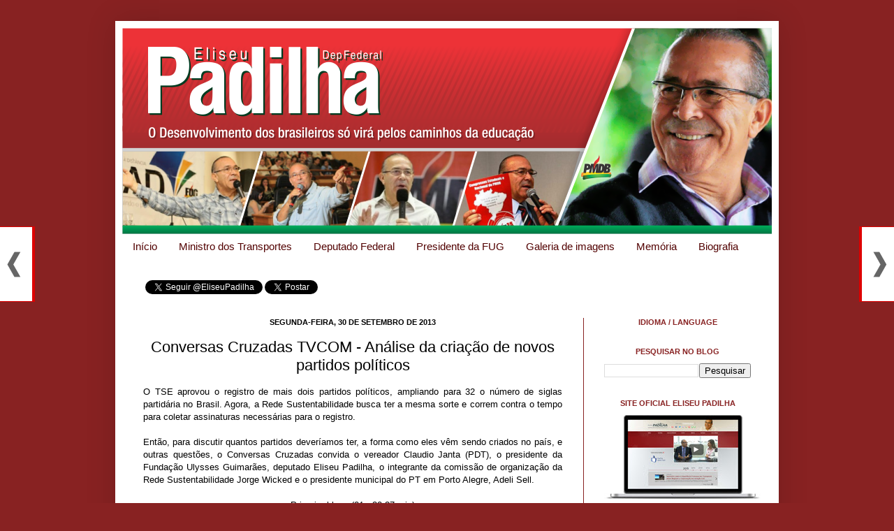

--- FILE ---
content_type: text/html; charset=UTF-8
request_url: https://deputadoeliseupadilha.blogspot.com/2013/09/conversas-cruzadas-tvcom-analise-criacao-novos-partidos-politicos.html
body_size: 19527
content:
<!DOCTYPE html>
<html class='v2' dir='ltr' xmlns='http://www.w3.org/1999/xhtml' xmlns:b='http://www.google.com/2005/gml/b' xmlns:data='http://www.google.com/2005/gml/data' xmlns:expr='http://www.google.com/2005/gml/expr'>
<script type='text/javascript'>

  var _gaq = _gaq || [];
  _gaq.push(['_setAccount', 'UA-29104496-1']);
  _gaq.push(['_trackPageview']);

  (function() {
    var ga = document.createElement('script'); ga.type = 'text/javascript'; ga.async = true;
    ga.src = ('https:' == document.location.protocol ? 'https://ssl' : 'http://www') + '.google-analytics.com/ga.js';
    var s = document.getElementsByTagName('script')[0]; s.parentNode.insertBefore(ga, s);
  })();

</script>
<meta content='deputado, eliseu,padilha,pmdb,ministro,' name='Keywords'/>
<meta content='Deputado Federal pelo Rio Grande do Sul, Eliseu Padilha é advogado e empresário. Fundador do MDB/PMDB. Presidente da CCJ e da Fundação Ulysses Guimarães. Prefeito, Deputado Federal, Secretário e Ministro de Estado, PMDB..' name='Description'/>
<meta content='202b69e59ef7ee3a3787c0aea338c696' name='Updowner-verification'/>
<head>
<link href='https://www.blogger.com/static/v1/widgets/335934321-css_bundle_v2.css' rel='stylesheet' type='text/css'/>
<meta content='text/html; charset=UTF-8' http-equiv='Content-Type'/>
<meta content='blogger' name='generator'/>
<link href='https://deputadoeliseupadilha.blogspot.com/favicon.ico' rel='icon' type='image/x-icon'/>
<link href='http://deputadoeliseupadilha.blogspot.com/2013/09/conversas-cruzadas-tvcom-analise-criacao-novos-partidos-politicos.html' rel='canonical'/>
<link rel="alternate" type="application/atom+xml" title="Eliseu Padilha - Atom" href="https://deputadoeliseupadilha.blogspot.com/feeds/posts/default" />
<link rel="alternate" type="application/rss+xml" title="Eliseu Padilha - RSS" href="https://deputadoeliseupadilha.blogspot.com/feeds/posts/default?alt=rss" />
<link rel="service.post" type="application/atom+xml" title="Eliseu Padilha - Atom" href="https://www.blogger.com/feeds/6580059156475258525/posts/default" />

<link rel="alternate" type="application/atom+xml" title="Eliseu Padilha - Atom" href="https://deputadoeliseupadilha.blogspot.com/feeds/1704478924601976949/comments/default" />
<!--Can't find substitution for tag [blog.ieCssRetrofitLinks]-->
<link href='https://i.ytimg.com/vi/XI2s0HT7xbw/hqdefault.jpg' rel='image_src'/>
<meta content='Conversas Cruzadas TVCOM - Análise da criação de novos partidos políticos' name='description'/>
<meta content='http://deputadoeliseupadilha.blogspot.com/2013/09/conversas-cruzadas-tvcom-analise-criacao-novos-partidos-politicos.html' property='og:url'/>
<meta content='Conversas Cruzadas TVCOM - Análise da criação de novos partidos políticos ' property='og:title'/>
<meta content='Conversas Cruzadas TVCOM - Análise da criação de novos partidos políticos' property='og:description'/>
<meta content='https://lh3.googleusercontent.com/blogger_img_proxy/AEn0k_tvvBE7ngd69AmHHhOKzgcHXK74VAoZu6VSM-f8hsxZmea3mcqgQWZz6a_iX6PrSP2ODCyO1y_5JErebfUCeDwF_111eONN52yiWkPkz0nhI7r6Rw=w1200-h630-n-k-no-nu' property='og:image'/>
<meta content='IE=EmulateIE7' http-equiv='X-UA-Compatible'/>
<meta content='width=1100' name='viewport'/>
<meta content='text/html; charset=UTF-8' http-equiv='Content-Type'/>
<meta content='blogger' name='generator'/>
<link href='https://deputadoeliseupadilha.blogspot.com/favicon.ico' rel='icon' type='image/x-icon'/>
<link href='http://deputadoeliseupadilha.blogspot.com/2013/09/conversas-cruzadas-tvcom-analise-criacao-novos-partidos-politicos.html' rel='canonical'/>
<link rel="alternate" type="application/atom+xml" title="Eliseu Padilha - Atom" href="https://deputadoeliseupadilha.blogspot.com/feeds/posts/default" />
<link rel="alternate" type="application/rss+xml" title="Eliseu Padilha - RSS" href="https://deputadoeliseupadilha.blogspot.com/feeds/posts/default?alt=rss" />
<link rel="service.post" type="application/atom+xml" title="Eliseu Padilha - Atom" href="https://www.blogger.com/feeds/6580059156475258525/posts/default" />

<link rel="alternate" type="application/atom+xml" title="Eliseu Padilha - Atom" href="https://deputadoeliseupadilha.blogspot.com/feeds/1704478924601976949/comments/default" />
<!--Can't find substitution for tag [blog.ieCssRetrofitLinks]-->
<link href='https://i.ytimg.com/vi/XI2s0HT7xbw/hqdefault.jpg' rel='image_src'/>
<meta content='Conversas Cruzadas TVCOM - Análise da criação de novos partidos políticos' name='description'/>
<meta content='http://deputadoeliseupadilha.blogspot.com/2013/09/conversas-cruzadas-tvcom-analise-criacao-novos-partidos-politicos.html' property='og:url'/>
<meta content='Conversas Cruzadas TVCOM - Análise da criação de novos partidos políticos ' property='og:title'/>
<meta content='Conversas Cruzadas TVCOM - Análise da criação de novos partidos políticos' property='og:description'/>
<meta content='https://lh3.googleusercontent.com/blogger_img_proxy/AEn0k_tvvBE7ngd69AmHHhOKzgcHXK74VAoZu6VSM-f8hsxZmea3mcqgQWZz6a_iX6PrSP2ODCyO1y_5JErebfUCeDwF_111eONN52yiWkPkz0nhI7r6Rw=w1200-h630-n-k-no-nu' property='og:image'/>
<title>Eliseu Padilha</title>
<meta content='Conversas Cruzadas TVCOM - Análise da criação de novos partidos políticos' name='description'/>
<style id='page-skin-1' type='text/css'><!--
/*
-----------------------------------------------
Blogger Template Style
Name:   deputado eliseu padilha
Designer: Josh Peterson
URL:      www.noaesthetic.com
----------------------------------------------- */
/* Variable definitions
====================
<Variable name="keycolor" description="Main Color" type="color" default="#66bbdd"/>
<Group description="Page Text" selector="body">
<Variable name="body.font" description="Font" type="font"
default="normal normal 12px Arial, Tahoma, Helvetica, FreeSans, sans-serif"/>
<Variable name="body.text.color" description="Text Color" type="color" default="#222222"/>
</Group>
<Group description="Backgrounds" selector=".body-fauxcolumns-outer">
<Variable name="body.background.color" description="Outer Background" type="color" default="#66bbdd"/>
<Variable name="content.background.color" description="Main Background" type="color" default="#ffffff"/>
<Variable name="header.background.color" description="Header Background" type="color" default="transparent"/>
</Group>
<Group description="Links" selector=".main-outer">
<Variable name="link.color" description="Link Color" type="color" default="#2288bb"/>
<Variable name="link.visited.color" description="Visited Color" type="color" default="#888888"/>
<Variable name="link.hover.color" description="Hover Color" type="color" default="#33aaff"/>
</Group>
<Group description="Blog Title" selector=".header h1">
<Variable name="header.font" description="Font" type="font"
default="normal normal 60px Arial, Tahoma, Helvetica, FreeSans, sans-serif"/>
<Variable name="header.text.color" description="Title Color" type="color" default="#3399bb" />
</Group>
<Group description="Blog Description" selector=".header .description">
<Variable name="description.text.color" description="Description Color" type="color"
default="#777777" />
</Group>
<Group description="Tabs Text" selector=".tabs-inner .widget li a">
<Variable name="tabs.font" description="Font" type="font"
default="normal normal 14px Arial, Tahoma, Helvetica, FreeSans, sans-serif"/>
<Variable name="tabs.text.color" description="Text Color" type="color" default="#999999"/>
<Variable name="tabs.selected.text.color" description="Selected Color" type="color" default="#000000"/>
</Group>
<Group description="Tabs Background" selector=".tabs-outer .PageList">
<Variable name="tabs.background.color" description="Background Color" type="color" default="#f5f5f5"/>
<Variable name="tabs.selected.background.color" description="Selected Color" type="color" default="#eeeeee"/>
</Group>
<Group description="Post Title" selector="h3.post-title, .comments h4">
<Variable name="post.title.font" description="Font" type="font"
default="normal normal 22px Arial, Tahoma, Helvetica, FreeSans, sans-serif"/>
</Group>
<Group description="Date Header" selector=".date-header">
<Variable name="date.header.color" description="Text Color" type="color"
default="#000000"/>
<Variable name="date.header.background.color" description="Background Color" type="color"
default="transparent"/>
</Group>
<Group description="Post Footer" selector=".post-footer">
<Variable name="post.footer.text.color" description="Text Color" type="color" default="#666666"/>
<Variable name="post.footer.background.color" description="Background Color" type="color"
default="#f9f9f9"/>
<Variable name="post.footer.border.color" description="Shadow Color" type="color" default="#eeeeee"/>
</Group>
<Group description="Gadgets" selector="h2">
<Variable name="widget.title.font" description="Title Font" type="font"
default="normal bold 11px Arial, Tahoma, Helvetica, FreeSans, sans-serif"/>
<Variable name="widget.title.text.color" description="Title Color" type="color" default="#000000"/>
<Variable name="widget.alternate.text.color" description="Alternate Color" type="color" default="#999999"/>
</Group>
<Group description="Images" selector=".main-inner">
<Variable name="image.background.color" description="Background Color" type="color" default="#ffffff"/>
<Variable name="image.border.color" description="Border Color" type="color" default="#eeeeee"/>
<Variable name="image.text.color" description="Caption Text Color" type="color" default="#000000"/>
</Group>
<Group description="Accents" selector=".content-inner">
<Variable name="body.rule.color" description="Separator Line Color" type="color" default="#eeeeee"/>
<Variable name="tabs.border.color" description="Tabs Border Color" type="color" default="#882222"/>
</Group>
<Variable name="body.background" description="Body Background" type="background"
color="#882222" default="$(color) none repeat scroll top left"/>
<Variable name="body.background.override" description="Body Background Override" type="string" default=""/>
<Variable name="body.background.gradient.cap" description="Body Gradient Cap" type="url"
default="url(http://www.blogblog.com/1kt/simple/gradients_light.png)"/>
<Variable name="body.background.gradient.tile" description="Body Gradient Tile" type="url"
default="url(http://www.blogblog.com/1kt/simple/body_gradient_tile_light.png)"/>
<Variable name="content.background.color.selector" description="Content Background Color Selector" type="string" default=".content-inner"/>
<Variable name="content.padding" description="Content Padding" type="length" default="10px"/>
<Variable name="content.padding.horizontal" description="Content Horizontal Padding" type="length" default="10px"/>
<Variable name="content.shadow.spread" description="Content Shadow Spread" type="length" default="40px"/>
<Variable name="content.shadow.spread.webkit" description="Content Shadow Spread (WebKit)" type="length" default="5px"/>
<Variable name="content.shadow.spread.ie" description="Content Shadow Spread (IE)" type="length" default="10px"/>
<Variable name="main.border.width" description="Main Border Width" type="length" default="0"/>
<Variable name="header.background.gradient" description="Header Gradient" type="url" default="none"/>
<Variable name="header.shadow.offset.left" description="Header Shadow Offset Left" type="length" default="-1px"/>
<Variable name="header.shadow.offset.top" description="Header Shadow Offset Top" type="length" default="-1px"/>
<Variable name="header.shadow.spread" description="Header Shadow Spread" type="length" default="1px"/>
<Variable name="header.padding" description="Header Padding" type="length" default="30px"/>
<Variable name="header.border.size" description="Header Border Size" type="length" default="1px"/>
<Variable name="header.bottom.border.size" description="Header Bottom Border Size" type="length" default="0"/>
<Variable name="header.border.horizontalsize" description="Header Horizontal Border Size" type="length" default="0"/>
<Variable name="description.text.size" description="Description Text Size" type="string" default="140%"/>
<Variable name="tabs.margin.top" description="Tabs Margin Top" type="length" default="0" />
<Variable name="tabs.margin.side" description="Tabs Side Margin" type="length" default="30px" />
<Variable name="tabs.background.gradient" description="Tabs Background Gradient" type="url"
default="url(http://www.blogblog.com/1kt/simple/gradients_light.png)"/>
<Variable name="tabs.border.width" description="Tabs Border Width" type="length" default="1px"/>
<Variable name="tabs.bevel.border.width" description="Tabs Bevel Border Width" type="length" default="1px"/>
<Variable name="date.header.padding" description="Date Header Padding" type="string" default="inherit"/>
<Variable name="date.header.letterspacing" description="Date Header Letter Spacing" type="string" default="inherit"/>
<Variable name="date.header.margin" description="Date Header Margin" type="string" default="inherit"/>
<Variable name="post.margin.bottom" description="Post Bottom Margin" type="length" default="25px"/>
<Variable name="image.border.small.size" description="Image Border Small Size" type="length" default="2px"/>
<Variable name="image.border.large.size" description="Image Border Large Size" type="length" default="5px"/>
<Variable name="page.width.selector" description="Page Width Selector" type="string" default=".region-inner"/>
<Variable name="page.width" description="Page Width" type="string" default="auto"/>
<Variable name="main.section.margin" description="Main Section Margin" type="length" default="15px"/>
<Variable name="main.padding" description="Main Padding" type="length" default="15px"/>
<Variable name="main.padding.top" description="Main Padding Top" type="length" default="30px"/>
<Variable name="main.padding.bottom" description="Main Padding Bottom" type="length" default="30px"/>
<Variable name="paging.background"
color="#ffffff"
description="Background of blog paging area" type="background"
default="transparent none no-repeat scroll top center"/>
<Variable name="footer.bevel" description="Bevel border length of footer" type="length" default="0"/>
<Variable name="mobile.background.overlay" description="Mobile Background Overlay" type="string"
default="transparent none repeat scroll top left"/>
<Variable name="mobile.background.size" description="Mobile Background Size" type="string" default="auto"/>
<Variable name="mobile.button.color" description="Mobile Button Color" type="color" default="#ffffff" />
<Variable name="startSide" description="Side where text starts in blog language" type="automatic" default="left"/>
<Variable name="endSide" description="Side where text ends in blog language" type="automatic" default="right"/>
*/
/* Content
----------------------------------------------- */
body {
font: normal normal 12px Arial, Tahoma, Helvetica, FreeSans, sans-serif;
color: #000000;
background: #882222 none no-repeat scroll center center;
padding: 0 40px 40px 40px;
}
html body .region-inner {
min-width: 0;
max-width: 100%;
width: auto;
}
a:link {
text-decoration:none;
color: #cc3333;
}
a:visited {
text-decoration:none;
color: #cc3333;
}
a:hover {
text-decoration:underline;
color: #cc3333;
}
.body-fauxcolumn-outer .fauxcolumn-inner {
background: transparent none repeat scroll top left;
_background-image: none;
}
.body-fauxcolumn-outer .cap-top {
position: absolute;
z-index: 1;
height: 400px;
width: 100%;
background: #882222 none no-repeat scroll center center;
}
.body-fauxcolumn-outer .cap-top .cap-left {
width: 100%;
background: transparent none repeat-x scroll top left;
_background-image: none;
}
.content-outer {
-moz-box-shadow: 0 0 40px rgba(0, 0, 0, .15);
-webkit-box-shadow: 0 0 5px rgba(0, 0, 0, .15);
-goog-ms-box-shadow: 0 0 10px #333333;
box-shadow: 0 0 40px rgba(0, 0, 0, .15);
margin-bottom: 1px;
}
.content-inner {
padding: 10px 10px;
}
.content-inner {
background-color: #ffffff;
}
/* Header
----------------------------------------------- */
.header-outer {
background: transparent url(//www.blogblog.com/1kt/simple/gradients_deep.png) repeat-x scroll 0 -400px;
_background-image: none;
}
.Header h1 {
font: normal normal 60px Arial, Tahoma, Helvetica, FreeSans, sans-serif;
color: #882222;
text-shadow: -1px -1px 1px rgba(0, 0, 0, .2);
}
.Header h1 a {
color: #882222;
}
.Header .description {
font-size: 140%;
color: #882222;
}
.header-inner .Header .titlewrapper {
padding: 22px 30px;
}
.header-inner .Header .descriptionwrapper {
padding: 0 30px;
}
/* Tabs
----------------------------------------------- */
.tabs-inner .section:first-child {
border-top: 0 solid #ffffff;
}
.tabs-inner .section:first-child ul {
margin-top: -0;
border-top: 0 solid #ffffff;
border-left: 0 solid #ffffff;
border-right: 0 solid #ffffff;
}
.tabs-inner .widget ul {
background: #ffffff none repeat-x scroll 0 -800px;
_background-image: none;
border-bottom: 1px solid #ffffff;
margin-top: 1px;
margin-left: -30px;
margin-right: -30px;
}
.tabs-inner .widget li a {
display: inline-block;
padding: .6em 1em;
font: normal normal 15px Arial, Tahoma, Helvetica, FreeSans, sans-serif;
color: #520202;
border-left: 1px solid #ffffff;
border-right: 0 solid #ffffff;
}
.tabs-inner .widget li:first-child a {
border-left: none;
}
.tabs-inner .widget li.selected a, .tabs-inner .widget li a:hover {
color: #520202;
background-color: #ffffff;
text-decoration: none;
}
/* Columns
----------------------------------------------- */
.main-outer {
border-top: 0 solid #882222;
}
.fauxcolumn-left-outer .fauxcolumn-inner {
border-right: 1px solid #882222;
}
.fauxcolumn-right-outer .fauxcolumn-inner {
border-left: 1px solid #882222;
}
/* Headings
----------------------------------------------- */
h2 {text-align: center;
margin: 0 0 1em 0;
font: normal bold 11px Arial, Tahoma, Helvetica, FreeSans, sans-serif;
color: #882222;
text-transform: uppercase;
}
/* Widgets
----------------------------------------------- */
.widget .zippy {
color: #999999;
text-shadow: 2px 2px 1px rgba(0, 0, 0, .1);
}
.widget .popular-posts ul {
list-style: none;
}
/* Posts
----------------------------------------------- */
h3.post-title {
text-align:center;
}
.date-header span {
background-color: transparent;
color: #000000;
padding: inherit;
letter-spacing: inherit;
margin: inherit;
}
.main-inner {
padding-top: 30px;
padding-bottom: 30px;
}
.main-inner .column-center-inner {
padding: 0 15px;
}
.main-inner .column-center-inner .section {
margin: 0 15px;
}
.post {
margin: 0 0 25px 0;
}
h3.post-title, .comments h4 {
font: normal normal 22px Arial, Tahoma, Helvetica, FreeSans, sans-serif;
margin: .75em 0 0;
}
.post-body {
font-size: 110%;
line-height: 1.4;
position: relative;
}
.post-body img, .post-body .tr-caption-container, .Profile img, .Image img,
.BlogList .item-thumbnail img {
padding: 4px;
background: #ffffff;
border: 1px solid #ffffff;
-moz-box-shadow: 1px 1px 5px rgba(0, 0, 0, .1);
-webkit-box-shadow: 1px 1px 5px rgba(0, 0, 0, .1);
box-shadow: 1px 1px 5px rgba(0, 0, 0, .1);
}
.post-body img, .post-body .tr-caption-container {
padding: 8px;
}
.post-body .tr-caption-container {
color: #882222;
}
.post-body .tr-caption-container img {
padding: 0;
background: transparent;
border: none;
-moz-box-shadow: 0 0 0 rgba(0, 0, 0, .1);
-webkit-box-shadow: 0 0 0 rgba(0, 0, 0, .1);
box-shadow: 0 0 0 rgba(0, 0, 0, .1);
}
.post-header {
margin: 0 0 1.5em;
line-height: 1.6;
font-size: 90%;
}
.post-footer {
margin: 20px -2px 0;
padding: 5px 10px;
color: #882222;
background-color: #ffffff;
border-bottom: 1px solid #ececec;
line-height: 1.6;
font-size: 90%;
}
#comments .comment-author {
padding-top: 1.5em;
border-top: 1px solid #882222;
background-position: 0 1.5em;
}
#comments .comment-author:first-child {
padding-top: 0;
border-top: none;
}
.avatar-image-container {
margin: .2em 0 0;
}
#comments .avatar-image-container img {
border: 1px solid #ffffff;
}
/* Comments
----------------------------------------------- */
.comments .comments-content .icon.blog-author {
background-repeat: no-repeat;
background-image: url([data-uri]);
}
.comments .comments-content .loadmore a {
border-top: 1px solid #999999;
border-bottom: 1px solid #999999;
}
.comments .comment-thread.inline-thread {
background-color: #ffffff;
}
.comments .continue {
border-top: 2px solid #999999;
}
/* Accents
---------------------------------------------- */
.section-columns td.columns-cell {
border-left: 1px solid #882222;
}
.blog-pager {
background: transparent none no-repeat scroll top center;
}
.blog-pager-older-link, .home-link,
.blog-pager-newer-link {
background-color: #ffffff;
padding: 5px;
}
.footer-outer {
border-top: 0 dashed #bbbbbb;
}
/* Mobile
----------------------------------------------- */
body.mobile  {
background-size: auto;
}
.mobile .body-fauxcolumn-outer {
background: transparent none repeat scroll top left;
}
.mobile .body-fauxcolumn-outer .cap-top {
background-size: 100% auto;
}
.mobile .content-outer {
-webkit-box-shadow: 0 0 3px rgba(0, 0, 0, .15);
box-shadow: 0 0 3px rgba(0, 0, 0, .15);
padding: 0 40px;
}
body.mobile .AdSense {
margin: 0 -40px;
}
.mobile .tabs-inner .widget ul {
margin-left: 0;
margin-right: 0;
}
.mobile .post {
margin: 0;
}
.mobile .main-inner .column-center-inner .section {
margin: 0;
}
.mobile .date-header span {
padding: 0.1em 10px;
margin: 0 -10px;
}
.mobile h3.post-title {
margin: 0;
}
.mobile .blog-pager {
background: transparent none no-repeat scroll top center;
}
.mobile .footer-outer {
border-top: none;
}
.mobile .main-inner, .mobile .footer-inner {
background-color: #ffffff;
}
.mobile-index-contents {
color: #000000;
}
.mobile-link-button {
background-color: #cc3333;
}
.mobile-link-button a:link, .mobile-link-button a:visited {
color: #882222;
}
.mobile .tabs-inner .section:first-child {
border-top: none;
}
.mobile .tabs-inner .PageList .widget-content {
background-color: #ffffff;
color: #520202;
border-top: 1px solid #ffffff;
border-bottom: 1px solid #ffffff;
}
.mobile .tabs-inner .PageList .widget-content .pagelist-arrow {
border-left: 1px solid #ffffff;
}#navbar-iframe{height: 0px; visibility: hidden; display: none;}
#fnp-nav {font-size:13px;color:#000;font-family:Helvetica, Arial, Verdana, Sans-serif;text-align:left;}
.fnp-previous {position:fixed;top:50%;left:10px;height:37px;width:20px;z-index:9999;}
.fnp-next {position:fixed;top:50%;right:10px;height:37px;width:20px;z-index:9999;}
.fnp-previous a, .fnp-next a {transition:all 0.4s ease;-webkit-transition:all 0.4s ease;-o-transition:all 0.4s ease;-moz-transition:all 0.4s ease;opacity:0.6;}
.fnp-previous a:hover, .fnp-next a:hover {opacity:1;text-decoration:none;}
.fnp-box-left {position:relative;width:20px;height:37px;background:url(https://blogger.googleusercontent.com/img/b/R29vZ2xl/AVvXsEg4uWA_W0eoa8ZYIy41zESlkLFRblRjcXd-XDh5UKhp8hz0DkUdfpBbYcxwo4MQWnJstGHnbVGZElKVQUjnJIFsSSUkhgDlVYcadERR4XEPDEd7qb7dKUpVbeAeUayS10wa0v3AeqO4Ae0r/s1600/arrow-left.png) no-repeat;}
.fnp-content-left {overflow:hidden;width:200px;height:101px;padding:5px 10px 0 60px;border-width:1px 4px 1px 1px;border-style:solid;border-color:#dd0000;color:#000;background:#fff;display:block;position:absolute;top:-36px;left:-235px;z-index:-1;}
.fnp-box-right {position:relative;width:20px;height:37px;background:url(https://blogger.googleusercontent.com/img/b/R29vZ2xl/AVvXsEiMWr5Yfw9wABKVt6j9yx3cHbju1yMrAmZzP3-8HnijWq8PPpBJWkdDWjWJg1igDJeRZrHcAwO_dHrGKbzQD5IrlE5fj_egJ2ZGZ0fnFXefDAe0tMwxRGyMBu5aAVocTCHeFvZVv0lOplCv/s1600/arrow-right.png) no-repeat;}
.fnp-content-right {overflow:hidden;width:200px;height:101px;padding:5px 60px 0 10px;border-width:1px 1px 1px 4px;border-style:solid;border-color:#dd0000;color:#000;background:#fff;display:block;position:absolute;top:-36px;right:-235px;z-index:-1;}
.fnp-nav-title {opacity:0;font-weight:bold;margin:5px 0;color:#dd0000;}
.fnp-nav-link {opacity:0}
.fb-content-left .fb-content-border,.fb-content-right .fb-content-border {display:none;}
@media screen and (max-width: 900px) {
.fnp-previous {display:none;}
.fnp-next {display:none;}
#navbar-iframe{height: 0px; visibility: hidden; display: none;}
}
--></style>
<script src='https://ajax.googleapis.com/ajax/libs/jquery/1.7.1/jquery.min.js' type='text/javascript'></script>
<script type='text/javascript'>
var alts = jQuery.noConflict();
alts(document).ready(function(){
var newerLink = alts("a.blog-pager-newer-link2").attr("href");
alts("a.blog-pager-newer-link2").load(newerLink+" .post-title:first", function() {
var newerLinkTitle = alts("a.blog-pager-newer-link2").text();
alts("a.blog-pager-newer-link2").text(newerLinkTitle);
});
var olderLink = alts("a.blog-pager-older-link2").attr("href");
alts("a.blog-pager-older-link2").load(olderLink+" .post-title:first", function() {
var olderLinkTitle = alts("a.blog-pager-older-link2").text();
alts("a.blog-pager-older-link2").text(olderLinkTitle);//rgt
});
});

var fnp = jQuery.noConflict();
fnp(document).ready(function(){

    fnp(".fnp-previous").mouseenter(function(){
        fnp(".fnp-content-left").stop().animate({
            left:-10
        },700);
        fnp(".fnp-content-left .fnp-nav-title,.fnp-content-left .fnp-nav-link").stop().delay(500).animate({
            opacity:1
        },500);
    });
    fnp(".fnp-previous").mouseleave(function(){
        fnp(".fnp-content-left").stop().animate({
            left:-400
        },700);
        fnp(".fnp-content-left .fnp-nav-title,.fnp-content-left .fnp-nav-link").stop().animate({
            opacity:0},500)
    });fnp(".fnp-next").mouseenter(function(){
        fnp(".fnp-content-right").stop().animate({
            right:-10
        },700);
        fnp(".fnp-content-right .fnp-nav-title,.fnp-content-right .fnp-nav-link").stop().delay(500).animate({
            opacity:1
        },500);
    });fnp(".fnp-next").mouseleave(function(){
        fnp(".fnp-content-right").stop().animate({
            right:-400
        },700);
        fnp(".fnp-content-right .fnp-nav-title,.fnp-content-right .fnp-nav-link").stop().animate({
            opacity:0
        },500);
    });
});
</script>
<style id='template-skin-1' type='text/css'><!--
body {
min-width: 950px;
}
.content-outer, .content-fauxcolumn-outer, .region-inner {
min-width: 950px;
max-width: 950px;
_width: 950px;
}
.main-inner .columns {
padding-left: 0px;
padding-right: 270px;
}
.main-inner .fauxcolumn-center-outer {
left: 0px;
right: 270px;
/* IE6 does not respect left and right together */
_width: expression(this.parentNode.offsetWidth -
parseInt("0px") -
parseInt("270px") + 'px');
}
.main-inner .fauxcolumn-left-outer {
width: 0px;
}
.main-inner .fauxcolumn-right-outer {
width: 270px;
}
.main-inner .column-left-outer {
width: 0px;
right: 100%;
margin-left: -0px;
}
.main-inner .column-right-outer {
width: 270px;
margin-right: -270px;
}
#layout {
min-width: 0;
}
#layout .content-outer {
min-width: 0;
width: 800px;
}
#layout .region-inner {
min-width: 0;
width: auto;
}
--></style>
<link href='https://www.blogger.com/dyn-css/authorization.css?targetBlogID=6580059156475258525&amp;zx=b118f0a7-0380-4711-a136-41b0a16722ec' media='none' onload='if(media!=&#39;all&#39;)media=&#39;all&#39;' rel='stylesheet'/><noscript><link href='https://www.blogger.com/dyn-css/authorization.css?targetBlogID=6580059156475258525&amp;zx=b118f0a7-0380-4711-a136-41b0a16722ec' rel='stylesheet'/></noscript>
<meta name='google-adsense-platform-account' content='ca-host-pub-1556223355139109'/>
<meta name='google-adsense-platform-domain' content='blogspot.com'/>

</head>
<body class='loading'>
<div class='navbar section' id='navbar'><div class='widget Navbar' data-version='1' id='Navbar1'><script type="text/javascript">
    function setAttributeOnload(object, attribute, val) {
      if(window.addEventListener) {
        window.addEventListener('load',
          function(){ object[attribute] = val; }, false);
      } else {
        window.attachEvent('onload', function(){ object[attribute] = val; });
      }
    }
  </script>
<div id="navbar-iframe-container"></div>
<script type="text/javascript" src="https://apis.google.com/js/platform.js"></script>
<script type="text/javascript">
      gapi.load("gapi.iframes:gapi.iframes.style.bubble", function() {
        if (gapi.iframes && gapi.iframes.getContext) {
          gapi.iframes.getContext().openChild({
              url: 'https://www.blogger.com/navbar/6580059156475258525?po\x3d1704478924601976949\x26origin\x3dhttps://deputadoeliseupadilha.blogspot.com',
              where: document.getElementById("navbar-iframe-container"),
              id: "navbar-iframe"
          });
        }
      });
    </script><script type="text/javascript">
(function() {
var script = document.createElement('script');
script.type = 'text/javascript';
script.src = '//pagead2.googlesyndication.com/pagead/js/google_top_exp.js';
var head = document.getElementsByTagName('head')[0];
if (head) {
head.appendChild(script);
}})();
</script>
</div></div>
<div class='body-fauxcolumns'>
<div class='fauxcolumn-outer body-fauxcolumn-outer'>
<div class='cap-top'>
<div class='cap-left'></div>
<div class='cap-right'></div>
</div>
<div class='fauxborder-left'>
<div class='fauxborder-right'></div>
<div class='fauxcolumn-inner'>
</div>
</div>
<div class='cap-bottom'>
<div class='cap-left'></div>
<div class='cap-right'></div>
</div>
</div>
</div>
<div class='content'>
<div class='content-fauxcolumns'>
<div class='fauxcolumn-outer content-fauxcolumn-outer'>
<div class='cap-top'>
<div class='cap-left'></div>
<div class='cap-right'></div>
</div>
<div class='fauxborder-left'>
<div class='fauxborder-right'></div>
<div class='fauxcolumn-inner'>
</div>
</div>
<div class='cap-bottom'>
<div class='cap-left'></div>
<div class='cap-right'></div>
</div>
</div>
</div>
<div class='content-outer'>
<div class='content-cap-top cap-top'>
<div class='cap-left'></div>
<div class='cap-right'></div>
</div>
<div class='fauxborder-left content-fauxborder-left'>
<div class='fauxborder-right content-fauxborder-right'></div>
<div class='content-inner'>
<header>
<div class='header-outer'>
<div class='header-cap-top cap-top'>
<div class='cap-left'></div>
<div class='cap-right'></div>
</div>
<div class='fauxborder-left header-fauxborder-left'>
<div class='fauxborder-right header-fauxborder-right'></div>
<div class='region-inner header-inner'>
<div class='header section' id='header'><div class='widget Header' data-version='1' id='Header1'>
<div id='header-inner'>
<a href='https://deputadoeliseupadilha.blogspot.com/' style='display: block'>
<img alt='Eliseu Padilha' height='295px; ' id='Header1_headerimg' src='https://blogger.googleusercontent.com/img/b/R29vZ2xl/AVvXsEg6AuJbMcY6A_lBVDio0fGD4Urnc90BViee-c58dU79NSGFu63U4VvOb20djotBY5cALlpuVCOSF1JKu3HNJzhOY99DPv3G2lKHnMZA4l-01Nz6Bt5JHm2KMQJjXgUyBrRg8QBUoCenSA/s1600/Eliseu+Padilha+blog+de+noticias+.png' style='display: block' width='935px; '/>
</a>
</div>
</div></div>
</div>
</div>
<div class='header-cap-bottom cap-bottom'>
<div class='cap-left'></div>
<div class='cap-right'></div>
</div>
</div>
</header>
<div class='tabs-outer'>
<div class='tabs-cap-top cap-top'>
<div class='cap-left'></div>
<div class='cap-right'></div>
</div>
<div class='fauxborder-left tabs-fauxborder-left'>
<div class='fauxborder-right tabs-fauxborder-right'></div>
<div class='region-inner tabs-inner'>
<div class='tabs section' id='crosscol'><div class='widget PageList' data-version='1' id='PageList1'>
<h2>Páginas</h2>
<div class='widget-content'>
<ul>
<li>
<a href='https://deputadoeliseupadilha.blogspot.com/'>Início</a>
</li>
<li>
<a href='https://deputadoeliseupadilha.blogspot.com/p/ministro-dos-transportes.html'>Ministro dos Transportes</a>
</li>
<li>
<a href='https://deputadoeliseupadilha.blogspot.com/p/deputado-federal.html'>Deputado Federal</a>
</li>
<li>
<a href='https://deputadoeliseupadilha.blogspot.com/p/presidente-da-fug.html'>Presidente da FUG</a>
</li>
<li>
<a href='https://picasaweb.google.com/100567154065017671515'>Galeria de imagens</a>
</li>
<li>
<a href='http://poucosfazemtanto.blogspot.com.br/'>Memória</a>
</li>
<li>
<a href='https://deputadoeliseupadilha.blogspot.com/p/origem-wikipedia-enciclopedia-livre.html'>Biografia</a>
</li>
</ul>
<div class='clear'></div>
</div>
</div><div class='widget HTML' data-version='1' id='HTML14'>
<div class='widget-content'>
<div id="fb-root"></div>
<script>(function(d, s, id) {
  var js, fjs = d.getElementsByTagName(s)[0];
  if (d.getElementById(id)) return;
  js = d.createElement(s); js.id = id;
  js.src = "//connect.facebook.net/pt_BR/all.js#xfbml=1&appId=228775143871938";
  fjs.parentNode.insertBefore(js, fjs);
}(document, 'script', 'facebook-jssdk'));</script>
<div class="fb-like" data-href="http://www.facebook.com/EliseuPadilha15" data-send="true" data-layout="button_count" data-width="450" data-show-faces="true"></div>
<a href="https://twitter.com/EliseuPadilha" class="twitter-follow-button" data-show-count="false" data-lang="pt">Siga @EliseuPadilha</a>
<script>!function(d,s,id){var js,fjs=d.getElementsByTagName(s)[0];if(!d.getElementById(id)){js=d.createElement(s);js.id=id;js.src="//platform.twitter.com/widgets.js";fjs.parentNode.insertBefore(js,fjs);}}(document,"script","twitter-wjs");</script><a href="https://twitter.com/share" class="twitter-share-button" data-via="EliseuPadilha" data-lang="pt">Tweetar</a>
<script>!function(d,s,id){var js,fjs=d.getElementsByTagName(s)[0];if(!d.getElementById(id)){js=d.createElement(s);js.id=id;js.src="//platform.twitter.com/widgets.js";fjs.parentNode.insertBefore(js,fjs);}}(document,"script","twitter-wjs");</script>
</div>
<div class='clear'></div>
</div></div>
<div class='tabs no-items section' id='crosscol-overflow'></div>
</div>
</div>
<div class='tabs-cap-bottom cap-bottom'>
<div class='cap-left'></div>
<div class='cap-right'></div>
</div>
</div>
<div class='main-outer'>
<div class='main-cap-top cap-top'>
<div class='cap-left'></div>
<div class='cap-right'></div>
</div>
<div class='fauxborder-left main-fauxborder-left'>
<div class='fauxborder-right main-fauxborder-right'></div>
<div class='region-inner main-inner'>
<div class='columns fauxcolumns'>
<div class='fauxcolumn-outer fauxcolumn-center-outer'>
<div class='cap-top'>
<div class='cap-left'></div>
<div class='cap-right'></div>
</div>
<div class='fauxborder-left'>
<div class='fauxborder-right'></div>
<div class='fauxcolumn-inner'>
</div>
</div>
<div class='cap-bottom'>
<div class='cap-left'></div>
<div class='cap-right'></div>
</div>
</div>
<div class='fauxcolumn-outer fauxcolumn-left-outer'>
<div class='cap-top'>
<div class='cap-left'></div>
<div class='cap-right'></div>
</div>
<div class='fauxborder-left'>
<div class='fauxborder-right'></div>
<div class='fauxcolumn-inner'>
</div>
</div>
<div class='cap-bottom'>
<div class='cap-left'></div>
<div class='cap-right'></div>
</div>
</div>
<div class='fauxcolumn-outer fauxcolumn-right-outer'>
<div class='cap-top'>
<div class='cap-left'></div>
<div class='cap-right'></div>
</div>
<div class='fauxborder-left'>
<div class='fauxborder-right'></div>
<div class='fauxcolumn-inner'>
</div>
</div>
<div class='cap-bottom'>
<div class='cap-left'></div>
<div class='cap-right'></div>
</div>
</div>
<!-- corrects IE6 width calculation -->
<div class='columns-inner'>
<div class='column-center-outer'>
<div class='column-center-inner'>
<div class='main section' id='main'><div class='widget Blog' data-version='1' id='Blog1'>
<div class='blog-posts hfeed'>

          <div class="date-outer">
        
<h2 class='date-header'><span>segunda-feira, 30 de setembro de 2013</span></h2>

          <div class="date-posts">
        
<div class='post-outer'>
<div class='post hentry'>
<a name='1704478924601976949'></a>
<h3 class='post-title entry-title'>
Conversas Cruzadas TVCOM - Análise da criação de novos partidos políticos 
</h3>
<div class='post-header'>
<div class='post-header-line-1'></div>
</div>
<div class='post-body entry-content' id='post-body-1704478924601976949'>
<div style="text-align: justify;">
<span style="font-size: small;"><span style="font-family: Arial,Helvetica,sans-serif;">O TSE aprovou o registro de mais dois partidos políticos, ampliando para 32 o número de siglas partidária no Brasil. Agora, a Rede Sustentabilidade busca ter a mesma sorte e correm contra o tempo para coletar assinaturas necessárias para o registro.&nbsp;</span></span></div>
<div style="text-align: justify;">
<br /></div>
<div style="text-align: justify;">
<span style="font-size: small;"><span style="font-family: Arial,Helvetica,sans-serif;">Então, para discutir quantos partidos deveríamos ter, a forma como eles vêm sendo criados no país, e outras questões, o Conversas Cruzadas convida o vereador Claudio Janta (PDT), o presidente da Fundação Ulysses Guimarães, deputado Eliseu Padilha, o integrante da comissão de organização da Rede Sustentabilidade Jorge Wicked e o presidente municipal do PT em Porto Alegre, Adeli Sell.&nbsp;</span></span><br />
</div>
<div style="text-align: center;">
<br /></div>
<div style="text-align: center;">
<span style="font-size: small;"><span style="font-family: Arial,Helvetica,sans-serif;">Primeiro bloco (01 - 30:37 min)</span></span><br />
<br />
</div>
<div style="text-align: center;">
</div>
<div style="text-align: center;">
<iframe allowfullscreen="" frameborder="0" height="315" src="//www.youtube.com/embed/XI2s0HT7xbw" width="420"></iframe><br /></div>
<div style="text-align: center;">
<br /></div>
<div style="text-align: center;">
<br /></div>
<div style="text-align: center;">
<span style="font-size: small;"><span style="font-family: Arial,Helvetica,sans-serif;">Segundo bloco (01 - 09:29 min)</span></span></div>
<div style="text-align: center;">
<br /></div>
<div style="text-align: center;">
<iframe allowfullscreen="" frameborder="0" height="315" src="//www.youtube.com/embed/zAgi8IfzEVo" width="420"></iframe>

</div>
<div style="text-align: center;">
<br /></div>
<div style="text-align: center;">
<br /></div>
<div style="text-align: center;">
<span style="font-size: small;"><span style="font-family: Arial,Helvetica,sans-serif;">Terceiro bloco (01 - 13:04 min)</span></span></div>
<div style="text-align: center;">
<br /></div>
<div style="text-align: center;">
<iframe allowfullscreen="" frameborder="0" height="315" src="//www.youtube.com/embed/uoE3dtpJesc" width="420"></iframe>

</div>
<div style="text-align: center;">
<br /></div>
<div style="text-align: center;">
<br /></div>
<div style="text-align: center;">
<span style="font-size: small;"><span style="font-family: Arial,Helvetica,sans-serif;">Quarto bloco (01 - 05:57 min)</span></span></div>
<div style="text-align: center;">
<br /></div>
<div style="text-align: center;">
<iframe allowfullscreen="" frameborder="0" height="315" src="//www.youtube.com/embed/gsSFf-S2f2c" width="420"></iframe>
</div>
<div style="text-align: center;">
<br /></div>
<div style="text-align: center;">
<br /></div>
<br />
<div style='clear: both;'></div>
</div>
<div class='post-footer'>
<div class='post-footer-line post-footer-line-1'><span class='post-author vcard'>
Postado por
<span class='fn'>
<a href='https://www.blogger.com/profile/11455827547342784703' rel='author' title='author profile'>
Unknown
</a>
</span>
</span>
<span class='post-timestamp'>
às
<a class='timestamp-link' href='https://deputadoeliseupadilha.blogspot.com/2013/09/conversas-cruzadas-tvcom-analise-criacao-novos-partidos-politicos.html' rel='bookmark' title='permanent link'><abbr class='published' title='2013-09-30T10:35:00-03:00'>10:35</abbr></a>
</span>
<span class='post-comment-link'>
</span>
<span class='post-icons'>
<span class='item-action'>
<a href='https://www.blogger.com/email-post/6580059156475258525/1704478924601976949' title='Enviar esta postagem'>
<img alt="" class="icon-action" height="13" src="//img1.blogblog.com/img/icon18_email.gif" width="18">
</a>
</span>
<span class='item-control blog-admin pid-1180814044'>
<a href='https://www.blogger.com/post-edit.g?blogID=6580059156475258525&postID=1704478924601976949&from=pencil' title='Editar post'>
<img alt='' class='icon-action' height='18' src='https://resources.blogblog.com/img/icon18_edit_allbkg.gif' width='18'/>
</a>
</span>
</span>
<div class='post-share-buttons goog-inline-block'>
<a class='goog-inline-block share-button sb-email' href='https://www.blogger.com/share-post.g?blogID=6580059156475258525&postID=1704478924601976949&target=email' target='_blank' title='Enviar por e-mail'><span class='share-button-link-text'>Enviar por e-mail</span></a><a class='goog-inline-block share-button sb-blog' href='https://www.blogger.com/share-post.g?blogID=6580059156475258525&postID=1704478924601976949&target=blog' onclick='window.open(this.href, "_blank", "height=270,width=475"); return false;' target='_blank' title='Postar no blog!'><span class='share-button-link-text'>Postar no blog!</span></a><a class='goog-inline-block share-button sb-twitter' href='https://www.blogger.com/share-post.g?blogID=6580059156475258525&postID=1704478924601976949&target=twitter' target='_blank' title='Compartilhar no X'><span class='share-button-link-text'>Compartilhar no X</span></a><a class='goog-inline-block share-button sb-facebook' href='https://www.blogger.com/share-post.g?blogID=6580059156475258525&postID=1704478924601976949&target=facebook' onclick='window.open(this.href, "_blank", "height=430,width=640"); return false;' target='_blank' title='Compartilhar no Facebook'><span class='share-button-link-text'>Compartilhar no Facebook</span></a><a class='goog-inline-block share-button sb-pinterest' href='https://www.blogger.com/share-post.g?blogID=6580059156475258525&postID=1704478924601976949&target=pinterest' target='_blank' title='Compartilhar com o Pinterest'><span class='share-button-link-text'>Compartilhar com o Pinterest</span></a>
</div>
</div>
<div class='post-footer-line post-footer-line-2'><span class='post-labels'>
Marcadores:
<a href='https://deputadoeliseupadilha.blogspot.com/search/label/Adeli%20Sell' rel='tag'>Adeli Sell</a>,
<a href='https://deputadoeliseupadilha.blogspot.com/search/label/Claudio%20Janta' rel='tag'>Claudio Janta</a>,
<a href='https://deputadoeliseupadilha.blogspot.com/search/label/Conversas%20Cruzadas' rel='tag'>Conversas Cruzadas</a>,
<a href='https://deputadoeliseupadilha.blogspot.com/search/label/Eliseu%20Padilha' rel='tag'>Eliseu Padilha</a>,
<a href='https://deputadoeliseupadilha.blogspot.com/search/label/Funda%C3%A7%C3%A3o%20Ulysses' rel='tag'>Fundação Ulysses</a>,
<a href='https://deputadoeliseupadilha.blogspot.com/search/label/Funda%C3%A7%C3%A3o%20Ulysses%20Guimar%C3%A3es' rel='tag'>Fundação Ulysses Guimarães</a>,
<a href='https://deputadoeliseupadilha.blogspot.com/search/label/Jorge%20Wicked' rel='tag'>Jorge Wicked</a>,
<a href='https://deputadoeliseupadilha.blogspot.com/search/label/partidos%20politicos' rel='tag'>partidos politicos</a>,
<a href='https://deputadoeliseupadilha.blogspot.com/search/label/TSE' rel='tag'>TSE</a>,
<a href='https://deputadoeliseupadilha.blogspot.com/search/label/tvcom' rel='tag'>tvcom</a>
</span>
</div>
<div class='post-footer-line post-footer-line-3'><span class='post-location'>
</span>
</div>
</div>
</div>
<div class='comments' id='comments'>
<a name='comments'></a>
<h4>Nenhum comentário:</h4>
<div id='Blog1_comments-block-wrapper'>
<dl class='avatar-comment-indent' id='comments-block'>
</dl>
</div>
<p class='comment-footer'>
<a href='https://www.blogger.com/comment/fullpage/post/6580059156475258525/1704478924601976949' onclick='javascript:window.open(this.href, "bloggerPopup", "toolbar=0,location=0,statusbar=1,menubar=0,scrollbars=yes,width=640,height=500"); return false;'>Postar um comentário</a>
</p>
</div>
</div>

        </div></div>
      
</div>
<div id='fnp-nav'>
<div class='blog-pager' id='blog-pager'>
<div class='fnp-previous'><a rel='prev'><div class='fnp-box-left'><div class='fnp-content-left'><div class='fnp-content-border'></div><div class='fnp-nav-title'>Anterior</div><div class='fnp-nav-link'><a class='blog-pager-newer-link2' href='https://deputadoeliseupadilha.blogspot.com/2013/10/presidente-tst-tribunal-superior-michel-temer-e-eliseu-padilha.html' id='Blog1_blog-pager-newer-link' style='display: block;' title='Postagem mais recente'></a></div></div></div></a></div>
<div class='fnp-next'><a rel='next'><div class='fnp-box-right'><div class='fnp-content-right'><div class='fnp-content-border'></div><div class='fnp-nav-title'>PRÓXIMO</div><div class='fnp-nav-link'><a class='blog-pager-older-link2' href='https://deputadoeliseupadilha.blogspot.com/2013/09/conselho-curador-da-fundacao-ulysses-eliseu-padilha-presidente-fug.html' id='Blog1_blog-pager-older-link' title='Postagem mais antiga'></a></div></div></div></a></div>
</div>
<div class='clear'></div>
</div>
<div class='post-feeds'>
<div class='feed-links'>
Assinar:
<a class='feed-link' href='https://deputadoeliseupadilha.blogspot.com/feeds/1704478924601976949/comments/default' target='_blank' type='application/atom+xml'>Postar comentários (Atom)</a>
</div>
</div>
</div><div class='widget HTML' data-version='1' id='HTML2'>
<h2 class='title'>COMPARTILHE:</h2>
<div class='widget-content'>
<b>COMPARTILHE:</b> <span id="st_finder"></span><script type="text/javascript" src="//w.sharethis.com/widget/stblogger2.js"></script><script type="text/javascript">var switchTo5x=true;stBlogger2.init("http://w.sharethis.com/button/buttons.js", {"tumblr":["","",""],"stumbleupon":["","",""],"sonico":["","",""],"orkut":["","",""],"messenger":["","",""],"linkedin":["","",""],"google_reader":["","",""],"friendfeed":["","",""],"formspring":["","",""],"delicious":["","",""],"twitter":["","",""],"facebook":["","",""],"gbuzz":["","",""],"email":["","",""]});var f = document.getElementById("st_finder");var c = f.parentNode.parentNode.childNodes;for (i=0;i<c.length;i++) { try { c[i].style.display = "none"; } catch (err) {}}</script>
</div>
<div class='clear'></div>
</div></div>
</div>
</div>
<div class='column-left-outer'>
<div class='column-left-inner'>
<aside>
</aside>
</div>
</div>
<div class='column-right-outer'>
<div class='column-right-inner'>
<aside>
<div class='sidebar section' id='sidebar-right-1'><div class='widget Translate' data-version='1' id='Translate1'>
<h2 class='title'>Idioma / Language</h2>
<div id='google_translate_element'></div>
<script>
    function googleTranslateElementInit() {
      new google.translate.TranslateElement({
        pageLanguage: 'pt',
        autoDisplay: 'true',
        layout: google.translate.TranslateElement.InlineLayout.VERTICAL
      }, 'google_translate_element');
    }
  </script>
<script src='//translate.google.com/translate_a/element.js?cb=googleTranslateElementInit'></script>
<div class='clear'></div>
</div><div class='widget BlogSearch' data-version='1' id='BlogSearch1'>
<h2 class='title'>Pesquisar no blog</h2>
<div class='widget-content'>
<div id='BlogSearch1_form'>
<form action='https://deputadoeliseupadilha.blogspot.com/search' class='gsc-search-box' target='_top'>
<table cellpadding='0' cellspacing='0' class='gsc-search-box'>
<tbody>
<tr>
<td class='gsc-input'>
<input autocomplete='off' class='gsc-input' name='q' size='10' title='search' type='text' value=''/>
</td>
<td class='gsc-search-button'>
<input class='gsc-search-button' title='search' type='submit' value='Pesquisar'/>
</td>
</tr>
</tbody>
</table>
</form>
</div>
</div>
<div class='clear'></div>
</div><div class='widget HTML' data-version='1' id='HTML5'>
<h2 class='title'>Site Oficial Eliseu Padilha</h2>
<div class='widget-content'>
<div class='widget-content'>
<a href="http://www.eliseupadilha.com.br/politico/"target="_blank"><img src="https://lh3.googleusercontent.com/blogger_img_proxy/AEn0k_vCLMoG9cX0ublrN4B0AYnfb2-DFNRDjci52tz2FXPCAwwBYL81KZaKrPj_bkSGdkyqcZbXRPYKYx-ZSeFRhCle93MGgKYUbpf1kCfN2Yt_8Zpt4PyTpLvBQFxFagLbh3GBjR94hQ=s0-d" border="0" width="226" height="124"></a>
<br /></div>
</div>
<div class='clear'></div>
</div><div class='widget Label' data-version='1' id='Label1'>
<h2>ÍNDICE do blog</h2>
<div class='widget-content list-label-widget-content'>
<ul>
<li>
<a dir='ltr' href='https://deputadoeliseupadilha.blogspot.com/search/label/Atua%C3%A7%C3%A3o%20Parlamentar'>Atuação Parlamentar</a>
</li>
<li>
<a dir='ltr' href='https://deputadoeliseupadilha.blogspot.com/search/label/Atua%C3%A7%C3%A3o%20Partid%C3%A1ria'>Atuação Partidária</a>
</li>
<li>
<a dir='ltr' href='https://deputadoeliseupadilha.blogspot.com/search/label/Deputado%20Federal'>Deputado Federal</a>
</li>
<li>
<a dir='ltr' href='https://deputadoeliseupadilha.blogspot.com/search/label/Funda%C3%A7%C3%A3o%20Ulysses'>Fundação Ulysses</a>
</li>
<li>
<a dir='ltr' href='https://deputadoeliseupadilha.blogspot.com/search/label/Ministro%20de%20Avia%C3%A7%C3%A3o%20Civil'>Ministro de Aviação Civil</a>
</li>
<li>
<a dir='ltr' href='https://deputadoeliseupadilha.blogspot.com/search/label/Ministro%20dos%20Transportes'>Ministro dos Transportes</a>
</li>
<li>
<a dir='ltr' href='https://deputadoeliseupadilha.blogspot.com/search/label/Prefeito%20de%20Tramanda%C3%AD'>Prefeito de Tramandaí</a>
</li>
<li>
<a dir='ltr' href='https://deputadoeliseupadilha.blogspot.com/search/label/V%C3%ADdeos'>Vídeos</a>
</li>
</ul>
<div class='clear'></div>
</div>
</div><div class='widget HTML' data-version='1' id='HTML1'>
<div class='widget-content'>
<style> #social a:hover {background-color: transparent;opacity:0.7;} #social img { -moz-transition: all 0.8s ease-in-out; -webkit-transition: all 0.8s ease-in-out; -o-transition: all 0.8s ease-in-out; -ms-transition: all 0.8s ease-in-out; transition: all 0.8s ease-in-out; } #social img:hover { -moz-transform: rotate(360deg); -webkit-transform: rotate(360deg); -o-transform: rotate(360deg); -ms-transform: rotate(360deg); transform: rotate(360deg); } </style> <center><div id="social"><!--Start Facebook Icon--> <a rel="nofollow" title="Like Our Facebook Page" href="https://www.facebook.com/EliseuPadilha15" target="_blank"><img border="0" src="https://blogger.googleusercontent.com/img/b/R29vZ2xl/AVvXsEi5uuj9YD84S5Ykcw4bmS8myGNI3w7jOIQ2WBCFwvbdDJ5uduZEmCU3h8UCWAVwXG4kS3puHr33TDcIWM2OMCXLsP6Gv007rzs-39RA1VcIKL64trYFTPSrCNIR71-Sh3Bfo9bxrCVaQZPn/s1600/FACEBOOK-48x48.png" style="margin-right:1px;" alt="Icon"/></a> <!--End Facebook Icon--> <!--Start Twitter Icon--> <a rel="nofollow" title="Follow Our Updates On Twitter" href="https://twitter.com/eliseupadilha" target="_blank"><img border="0" src="https://blogger.googleusercontent.com/img/b/R29vZ2xl/AVvXsEgDjyvZP1ywrSVCr_VbGFkr76rdL_QqXqXXGWeC4z0bZSxHTOMfRgdSWYlM1WsfUfEJrmOplIV4zfmNwgTcUAE8TdKQlqxo3tByzxUoQBt2nSYlzZaYIuaOG9qIIQePkZyg6Lt9_n3H-WV6/s1600/TWITTER-48x48.png" style="margin-right:1px;" alt="Icon"/></a> <!--End Twitter Icon--> <!--Start Google+ Icon--> <a title="Follow Us On Google+" rel="nofollow" href="https://plus.google.com/u/0/100567154065017671515" target="_blank"><img style="margin-right:1px;" src="https://blogger.googleusercontent.com/img/b/R29vZ2xl/AVvXsEgAUC2EeYsYu9D6tzl92k14_yTmjb8iz6Q_d6lJpEnG1sRtsduY6Ps0C1D4GQ_JcA6HdrvFIf9ORHjBituZG31lfwzASzPvsy2YdUyAAo62YApqKhPmE-T88Sk2fjaoFUyRBWjK1EX9bMal/s1600/GOOGLE-PLUS-48x48.png"/></a> <!--End Google+ Icon--> <!--Start Pinterest Icon--> <a title="Follow Our Pins" rel="nofollow" href="http://pinterest.com/eliseupadilha/" target="_blank"><img style="margin-right:1px;" src="https://blogger.googleusercontent.com/img/b/R29vZ2xl/AVvXsEica16RPx_GjZvYDVDPdLGK0E_6G6EUqdBftvA1AtJsMzW_qMIbnK9JYHtmyhdxKlSVH5vVqAnuhbFDDLUd9-wxeVUgjs3_Xp3qiCKCGDcu1fjW6mVv1GqylvezTsEL_XTQr6kThknuQ2Uq/s1600/PINTEREST-48x48.png" alt="Follow Me on Pinterest" /></a> <!--End Pinterest Icon--> </div><br/> </center>
</div>
<div class='clear'></div>
</div><div class='widget LinkList' data-version='1' id='LinkList1'>
<div class='widget-content'>
<ul>
<li><a href='http://meadiciona.com/eliseupadilha'>Twitter, Facebook e outras redes</a></li>
</ul>
<div class='clear'></div>
</div>
</div><div class='widget ContactForm' data-version='1' id='ContactForm1'>
<h2 class='title'>Formulário de contato</h2>
<div class='contact-form-widget'>
<div class='form'>
<form name='contact-form'>
<p></p>
Nome
<br/>
<input class='contact-form-name' id='ContactForm1_contact-form-name' name='name' size='30' type='text' value=''/>
<p></p>
E-mail
<span style='font-weight: bolder;'>*</span>
<br/>
<input class='contact-form-email' id='ContactForm1_contact-form-email' name='email' size='30' type='text' value=''/>
<p></p>
Mensagem
<span style='font-weight: bolder;'>*</span>
<br/>
<textarea class='contact-form-email-message' cols='25' id='ContactForm1_contact-form-email-message' name='email-message' rows='5'></textarea>
<p></p>
<input class='contact-form-button contact-form-button-submit' id='ContactForm1_contact-form-submit' type='button' value='Enviar'/>
<p></p>
<div style='text-align: center; max-width: 222px; width: 100%'>
<p class='contact-form-error-message' id='ContactForm1_contact-form-error-message'></p>
<p class='contact-form-success-message' id='ContactForm1_contact-form-success-message'></p>
</div>
</form>
</div>
</div>
<div class='clear'></div>
</div><div class='widget HTML' data-version='1' id='HTML3'>
<h2 class='title'>Galeria de Imagens</h2>
<div class='widget-content'>
<div class='widget-content'>
<a href="http://eliseupadilhaimagens.blogspot.com.br"target="_blank"><img src="https://lh3.googleusercontent.com/blogger_img_proxy/AEn0k_ubq9yBhej3WQS0jn789QE2vT9vVvzd-TAS6HM7ughePH7YkE6kEBJ27awnCiofaKgbg9TYj6r6v3vmmsckroxcUxK7p6bDaz4YCZIS3pJEFtfGU4XtTfGh=s0-d" border="0" width="226" height="69"></a>
<br /></div>
</div>
<div class='clear'></div>
</div><div class='widget HTML' data-version='1' id='HTML13'>
<h2 class='title'>Acesse o "Poucos Fazem Tanto"</h2>
<div class='widget-content'>
<div class='widget-content'>
<a href="http://poucosfazemtanto.blogspot.com.br"target="_blank"><img src="https://lh3.googleusercontent.com/blogger_img_proxy/AEn0k_uSZG8gOWB0Xw5IcvjmhQZ_qBvZRhyPul56p1fo1S9DmPzndhbmcQBm7iOcA4_uKGinQUpW2oPHOImFiJ9gWLibtuEi2OkLc49aAAYSvJEmNP_d8K8D=s0-d" border="0" width="226" height="69"></a>
<br /></div>
</div>
<div class='clear'></div>
</div><div class='widget PopularPosts' data-version='1' id='PopularPosts1'>
<h2>Postagens mais lidas</h2>
<div class='widget-content popular-posts'>
<ul>
<li>
<div class='item-thumbnail-only'>
<div class='item-thumbnail'>
<a href='https://deputadoeliseupadilha.blogspot.com/2012/05/novo-codigo-comercial-audiencias.html' target='_blank'>
<img alt='' border='0' src='https://lh3.googleusercontent.com/blogger_img_proxy/AEn0k_tyn5D-ehepTAwdP6MrZHBnwGffKKpwKVAksPhboTkICnSFEp64bFPuygHL5c9QOs9LO9rfaU5uQF_M2TFl9kSCMb8yFpAxbugRmjwHGt7LB_Q0=w72-h72-n-k-no-nu'/>
</a>
</div>
<div class='item-title'><a href='https://deputadoeliseupadilha.blogspot.com/2012/05/novo-codigo-comercial-audiencias.html'>Novo Código Comercial - Audiências Interativas.</a></div>
</div>
<div style='clear: both;'></div>
</li>
<li>
<div class='item-thumbnail-only'>
<div class='item-thumbnail'>
<a href='https://deputadoeliseupadilha.blogspot.com/2012/03/eliseu-padilha-cria-lei-com-prazo-de-60.html' target='_blank'>
<img alt='' border='0' src='https://blogger.googleusercontent.com/img/b/R29vZ2xl/AVvXsEgpbxg3D7Nz-nOeya2h7pXaOIPTJyZSjKUIUlvDtrdkUhwT9GveGrbF8k_zVBuO3wr2SY7V2fUmgv8KD0KeaRS2acNLZSCcmy5vPRbacNfpGp31W-gRW6ofNpfi94PTA4BE_1vX0clzGA/w72-h72-p-k-no-nu/6860+Dep.+Eliseu+Padilha+%28PMDB-RS,+Presidente+da+CCJC%29.jpg'/>
</a>
</div>
<div class='item-title'><a href='https://deputadoeliseupadilha.blogspot.com/2012/03/eliseu-padilha-cria-lei-com-prazo-de-60.html'>Eliseu Padilha cria lei com prazo de 60 dias para retirada de eletrônicos de assistência técnica</a></div>
</div>
<div style='clear: both;'></div>
</li>
<li>
<div class='item-thumbnail-only'>
<div class='item-thumbnail'>
<a href='https://deputadoeliseupadilha.blogspot.com/2012/02/fug-e-pmdb-lancam-oficialmente-o-curso.html' target='_blank'>
<img alt='' border='0' src='https://blogger.googleusercontent.com/img/b/R29vZ2xl/AVvXsEgGeE8qBXq265_oz7yJyDq5uOfa0cM0mEghRzBwiU37jFa3TXhU9xLYcKMU1uqykF_2Pzpol3wF_6TF2_wW4pizpfsaHhA0HvcmL4paa5u1YLGuEAm84NmYVamkQcnK6SKnHgyBLm2mng/w72-h72-p-k-no-nu/logo_Fundacao+Ulysses+Guimaraes_MEDIA.jpg'/>
</a>
</div>
<div class='item-title'><a href='https://deputadoeliseupadilha.blogspot.com/2012/02/fug-e-pmdb-lancam-oficialmente-o-curso.html'>FUG e PMDB lançam oficialmente o curso de formação política para jovens</a></div>
</div>
<div style='clear: both;'></div>
</li>
<li>
<div class='item-thumbnail-only'>
<div class='item-thumbnail'>
<a href='https://deputadoeliseupadilha.blogspot.com/2014/04/eliseu-padilha-recebe-resposta-do-superintendente-porto-de-rio-grande.html' target='_blank'>
<img alt='' border='0' src='https://blogger.googleusercontent.com/img/proxy/[base64]w72-h72-p-k-no-nu'/>
</a>
</div>
<div class='item-title'><a href='https://deputadoeliseupadilha.blogspot.com/2014/04/eliseu-padilha-recebe-resposta-do-superintendente-porto-de-rio-grande.html'>Eliseu Padilha recebe resposta do superintendente do Porto de Rio Grande</a></div>
</div>
<div style='clear: both;'></div>
</li>
<li>
<div class='item-thumbnail-only'>
<div class='item-thumbnail'>
<a href='https://deputadoeliseupadilha.blogspot.com/2012/03/ead-fug-prepara-mediadores-para-os.html' target='_blank'>
<img alt='' border='0' src='https://blogger.googleusercontent.com/img/b/R29vZ2xl/AVvXsEjtE7oXlS6u_726KYGqQly413q3hd2PypU1hq72fPgpgZRY-lbtIl1ngaUggzFNSkAS5FfK40vcwy6gw_GsDEyqsv-Gp4hAqGX0W2scRmG-V8Q6GGtPZaWEit6iC_QKNm75amrRLdD88A/w72-h72-p-k-no-nu/ead+fug+eliseu-padilha.jpg'/>
</a>
</div>
<div class='item-title'><a href='https://deputadoeliseupadilha.blogspot.com/2012/03/ead-fug-prepara-mediadores-para-os.html'>EAD FUG prepara mediadores para os cursos em SP.</a></div>
</div>
<div style='clear: both;'></div>
</li>
</ul>
<div class='clear'></div>
</div>
</div><div class='widget HTML' data-version='1' id='HTML15'>
<h2 class='title'>Imagens Twitter, Google, Facebook de Eliseu Padilha</h2>
<div class='widget-content'>
<div style="text-align: left;">
<embed flashvars="host=picasaweb.google.com&amp;hl=pt_BR&amp;feat=flashalbum&amp;RGB=0x000000&amp;feed=https%3A%2F%2Fpicasaweb.google.com%2Fdata%2Ffeed%2Fapi%2Fuser%2F100567154065017671515%2Falbumid%2F5714248612854141153%3Falt%3Drss%26kind%3Dphoto%26hl%3Dpt_BR" height="180" pluginspage="http://www.macromedia.com/go/getflashplayer" src="https://picasaweb.google.com/s/c/bin/slideshow.swf" type="application/x-shockwave-flash" width="220"></embed>
</div>

<div class="data_field" style="font-family: Arial,Helvetica,sans-serif; text-align: center;">
</div>
</div>
<div class='clear'></div>
</div><div class='widget HTML' data-version='1' id='HTML4'>
<h2 class='title'>Twitter Eliseu Padilha</h2>
<div class='widget-content'>
<script charset="utf-8" src="//widgets.twimg.com/j/2/widget.js"></script>
<script>
new TWTR.Widget({
  version: 2,
  type: 'profile',
  rpp: 3,
  interval: 30000,
  width: 200,
  height: 250,
  theme: {
    shell: {
      background: '#8a0505',
      color: '#f5f0f0'
    },
    tweets: {
      background: '#ffffff',
      color: '#0a050a',
      links: '#5c0707'
    }
  },
  features: {
    scrollbar: true,
    loop: false,
    live: true,
    behavior: 'all'
  }
}).render().setUser('EliseuPadilha').start();
</script>
</div>
<div class='clear'></div>
</div><div class='widget Followers' data-version='1' id='Followers1'>
<h2 class='title'>SIGA O BLOG</h2>
<div class='widget-content'>
<div id='Followers1-wrapper'>
<div style='margin-right:2px;'>
<div><script type="text/javascript" src="https://apis.google.com/js/platform.js"></script>
<div id="followers-iframe-container"></div>
<script type="text/javascript">
    window.followersIframe = null;
    function followersIframeOpen(url) {
      gapi.load("gapi.iframes", function() {
        if (gapi.iframes && gapi.iframes.getContext) {
          window.followersIframe = gapi.iframes.getContext().openChild({
            url: url,
            where: document.getElementById("followers-iframe-container"),
            messageHandlersFilter: gapi.iframes.CROSS_ORIGIN_IFRAMES_FILTER,
            messageHandlers: {
              '_ready': function(obj) {
                window.followersIframe.getIframeEl().height = obj.height;
              },
              'reset': function() {
                window.followersIframe.close();
                followersIframeOpen("https://www.blogger.com/followers/frame/6580059156475258525?colors\x3dCgt0cmFuc3BhcmVudBILdHJhbnNwYXJlbnQaByMwMDAwMDAiByNjYzMzMzMqByNmZmZmZmYyByM4ODIyMjI6ByMwMDAwMDBCByNjYzMzMzNKByM5OTk5OTlSByNjYzMzMzNaC3RyYW5zcGFyZW50\x26pageSize\x3d21\x26hl\x3dpt-BR\x26origin\x3dhttps://deputadoeliseupadilha.blogspot.com");
              },
              'open': function(url) {
                window.followersIframe.close();
                followersIframeOpen(url);
              }
            }
          });
        }
      });
    }
    followersIframeOpen("https://www.blogger.com/followers/frame/6580059156475258525?colors\x3dCgt0cmFuc3BhcmVudBILdHJhbnNwYXJlbnQaByMwMDAwMDAiByNjYzMzMzMqByNmZmZmZmYyByM4ODIyMjI6ByMwMDAwMDBCByNjYzMzMzNKByM5OTk5OTlSByNjYzMzMzNaC3RyYW5zcGFyZW50\x26pageSize\x3d21\x26hl\x3dpt-BR\x26origin\x3dhttps://deputadoeliseupadilha.blogspot.com");
  </script></div>
</div>
</div>
<div class='clear'></div>
</div>
</div><div class='widget Profile' data-version='1' id='Profile1'>
<h2>Eliseu Padilha perfil:</h2>
<div class='widget-content'>
<dl class='profile-datablock'>
<dt class='profile-data'>
<a class='profile-name-link g-profile' href='https://www.blogger.com/profile/11455827547342784703' rel='author' style='background-image: url(//www.blogger.com/img/logo-16.png);'>
Unknown
</a>
</dt>
</dl>
<a class='profile-link' href='https://www.blogger.com/profile/11455827547342784703' rel='author'>Ver meu perfil completo</a>
<div class='clear'></div>
</div>
</div></div>
</aside>
</div>
</div>
</div>
<div style='clear: both'></div>
<!-- columns -->
</div>
<!-- main -->
</div>
</div>
<div class='main-cap-bottom cap-bottom'>
<div class='cap-left'></div>
<div class='cap-right'></div>
</div>
</div>
<footer>
<div class='footer-outer'>
<div class='footer-cap-top cap-top'>
<div class='cap-left'></div>
<div class='cap-right'></div>
</div>
<div class='fauxborder-left footer-fauxborder-left'>
<div class='fauxborder-right footer-fauxborder-right'></div>
<div class='region-inner footer-inner'>
<div class='foot no-items section' id='footer-1'></div>
<!-- outside of the include in order to lock Attribution widget -->
<div class='foot section' id='footer-3'><div class='widget HTML' data-version='1' id='HTML16'>
<h2 class='title'>Zimbio</h2>
<div class='widget-content'>
<a href="http://www.zimbio.com/" style="color: #244366; display: block; font-size: 11px; margin-top: 2px; padding-left: 10px;"><br /></a><a dihitt_check="a9fa34b067b19c21e33f71497b73ae59" href="http://www.dihitt.com.br/?ref=433032"><img src="https://lh3.googleusercontent.com/blogger_img_proxy/AEn0k_tMNiznxkd0_DEd8MkG6-ohUUXNqeDqgQprRS9LzC5zhOzkCfV0I3ZgbFowLn-6umHJ8KbD79ZOc6-GL151JxkPuI92l6ryXo1vESmxc6ev31u7AWh95A=s0-d"></a>&nbsp;<a href="http://www.linkerama.com/" target="_blank" title="Linkerama: Os melhores blogs da Internet estão aqui!"><img alt="Linkerama: Os melhores blogs da Internet estão aqui!" border="0" height="60" src="https://lh3.googleusercontent.com/blogger_img_proxy/AEn0k_ub7t_AVdRnASoRuBnWnrOn_g61VIydPFSnwFf5_SeDoHsjra4r9otVT5w7P60O1VKSTjA3-byzwD6tIicoc7bWZUxkuXYNEuwKk5WrYjJTG5KvxVicb8xV=s0-d" width="120"></a><a href="http://www.linkes.com.br/" target="_blank"><img alt="Navegando sem parar!" border="0" height="60" src="https://lh3.googleusercontent.com/blogger_img_proxy/AEn0k_t_o75pd7iZWxgqokz8-7V4GKy-G5Ui_zaVrApLdyWbx_c7IEzInw-ml0lHZA_X8exiI_-FvWKi9goQwtrovbDYNMUtUKwvamLTZ8J_zF9JWYMPxGpxImvTHMikhekZwdAat6QAu7fekuHaix1DKA=s0-d" title="Navegando sem parar!" width="120"></a><a href="http://www.colmeia.blog.br/" target="_blank" title="Colmeia: O melhor dos blogs"><img alt="Colmeia: O melhor dos blogs" border="0" src="https://lh3.googleusercontent.com/blogger_img_proxy/AEn0k_sbsin4PFzlPCWyXqKv6_w6Knj7Kv23D9XpZ7Wp2aSTAPpinAZcEJnayTNQZXuGUbfydEV73gJulmwAZOgkNo2UL0NazKacp_zOEur11ZekbXNBgIVPsw=s0-d"></a><a href="http://www.linkativo.com.br/" target="_blank"><img border="0" src="https://lh3.googleusercontent.com/blogger_img_proxy/AEn0k_tTJWAjVyL2Tt2_lyUO4p8m__Trx0v47oI8kOpNdUw1W3bX2Z8IAxSUo0caGdHgSfEK2FXQ9enJqnOAlI-Af_ncMhT5emHuLkr7=s0-d"></a><a href="http://www.biglinks.com.br/" target="_blank"><img border="0" src="https://lh3.googleusercontent.com/blogger_img_proxy/AEn0k_uNxgqWPyDGBA_HCy4jhBEjJLN_npMujkF0eaEFfSgOyZgBx8JVzl4hpzdtuMn9dN1QCrvZcVJpqY8LnhG0wb5CiMgiWqhZ8svW=s0-d"></a><a href="http://politica.centralblogs.com.br/blog.php?href=deputado+eliseu+padilha&amp;KEYWORD=38897" target="_blank"><img alt="Central Blogs" border="0" height="60" src="https://lh3.googleusercontent.com/blogger_img_proxy/AEn0k_s1knQObLUwQga4Gsvo_ENRLCIVUOWAR8fVn45RzCMFtcla3RrkUh6WUYvv7cMGovYRRc3CdX3YLj42Kaeo8wZiuas30id-8imd5svNc4tPUq0Tyu4=s0-d" width="135"></a><a href="http://www.dignow.org/"><img alt="df9b25dc-3da8-4d68-b7fa-0fbc6c91dc4b" border="0" src="https://lh3.googleusercontent.com/blogger_img_proxy/AEn0k_sCJlKlL2sTvKaEOyV6293XHHHqNwPTjbAv3XVzTJ-VuY-T_M53r2AZqqR88Avyf0wTF7DIa1RlyMxiZgWgj3vG4UF9Mz2fz4-6XrlgpeY=s0-d"></a><br />
<br />
</div>
<div class='clear'></div>
</div><div class='widget Attribution' data-version='1' id='Attribution1'>
<div class='widget-content' style='text-align: center;'>
Eliseu Padilha. Tecnologia do <a href='https://www.blogger.com' target='_blank'>Blogger</a>.
</div>
<div class='clear'></div>
</div></div>
</div>
</div>
<div class='footer-cap-bottom cap-bottom'>
<div class='cap-left'></div>
<div class='cap-right'></div>
</div>
</div>
</footer>
<!-- content -->
</div>
</div>
<div class='content-cap-bottom cap-bottom'>
<div class='cap-left'></div>
<div class='cap-right'></div>
</div>
</div>
</div>
<script type='text/javascript'>
    window.setTimeout(function() {
        document.body.className = document.body.className.replace('loading', '');
      }, 10);
  </script>
<script type='text/javascript'>
        (function(i,s,o,g,r,a,m){i['GoogleAnalyticsObject']=r;i[r]=i[r]||function(){
        (i[r].q=i[r].q||[]).push(arguments)},i[r].l=1*new Date();a=s.createElement(o),
        m=s.getElementsByTagName(o)[0];a.async=1;a.src=g;m.parentNode.insertBefore(a,m)
        })(window,document,'script','https://www.google-analytics.com/analytics.js','ga');
        ga('create', 'UA-29104496-1', 'auto', 'blogger');
        ga('blogger.send', 'pageview');
      </script>

<script type="text/javascript" src="https://www.blogger.com/static/v1/widgets/2028843038-widgets.js"></script>
<script type='text/javascript'>
window['__wavt'] = 'AOuZoY5ENARZ3-dWYorhRM4Fc9jBa__krw:1769365453606';_WidgetManager._Init('//www.blogger.com/rearrange?blogID\x3d6580059156475258525','//deputadoeliseupadilha.blogspot.com/2013/09/conversas-cruzadas-tvcom-analise-criacao-novos-partidos-politicos.html','6580059156475258525');
_WidgetManager._SetDataContext([{'name': 'blog', 'data': {'blogId': '6580059156475258525', 'title': 'Eliseu Padilha', 'url': 'https://deputadoeliseupadilha.blogspot.com/2013/09/conversas-cruzadas-tvcom-analise-criacao-novos-partidos-politicos.html', 'canonicalUrl': 'http://deputadoeliseupadilha.blogspot.com/2013/09/conversas-cruzadas-tvcom-analise-criacao-novos-partidos-politicos.html', 'homepageUrl': 'https://deputadoeliseupadilha.blogspot.com/', 'searchUrl': 'https://deputadoeliseupadilha.blogspot.com/search', 'canonicalHomepageUrl': 'http://deputadoeliseupadilha.blogspot.com/', 'blogspotFaviconUrl': 'https://deputadoeliseupadilha.blogspot.com/favicon.ico', 'bloggerUrl': 'https://www.blogger.com', 'hasCustomDomain': false, 'httpsEnabled': true, 'enabledCommentProfileImages': true, 'gPlusViewType': 'FILTERED_POSTMOD', 'adultContent': false, 'analyticsAccountNumber': 'UA-29104496-1', 'encoding': 'UTF-8', 'locale': 'pt-BR', 'localeUnderscoreDelimited': 'pt_br', 'languageDirection': 'ltr', 'isPrivate': false, 'isMobile': false, 'isMobileRequest': false, 'mobileClass': '', 'isPrivateBlog': false, 'isDynamicViewsAvailable': true, 'feedLinks': '\x3clink rel\x3d\x22alternate\x22 type\x3d\x22application/atom+xml\x22 title\x3d\x22Eliseu Padilha - Atom\x22 href\x3d\x22https://deputadoeliseupadilha.blogspot.com/feeds/posts/default\x22 /\x3e\n\x3clink rel\x3d\x22alternate\x22 type\x3d\x22application/rss+xml\x22 title\x3d\x22Eliseu Padilha - RSS\x22 href\x3d\x22https://deputadoeliseupadilha.blogspot.com/feeds/posts/default?alt\x3drss\x22 /\x3e\n\x3clink rel\x3d\x22service.post\x22 type\x3d\x22application/atom+xml\x22 title\x3d\x22Eliseu Padilha - Atom\x22 href\x3d\x22https://www.blogger.com/feeds/6580059156475258525/posts/default\x22 /\x3e\n\n\x3clink rel\x3d\x22alternate\x22 type\x3d\x22application/atom+xml\x22 title\x3d\x22Eliseu Padilha - Atom\x22 href\x3d\x22https://deputadoeliseupadilha.blogspot.com/feeds/1704478924601976949/comments/default\x22 /\x3e\n', 'meTag': '', 'adsenseHostId': 'ca-host-pub-1556223355139109', 'adsenseHasAds': false, 'adsenseAutoAds': false, 'boqCommentIframeForm': true, 'loginRedirectParam': '', 'view': '', 'dynamicViewsCommentsSrc': '//www.blogblog.com/dynamicviews/4224c15c4e7c9321/js/comments.js', 'dynamicViewsScriptSrc': '//www.blogblog.com/dynamicviews/6e0d22adcfa5abea', 'plusOneApiSrc': 'https://apis.google.com/js/platform.js', 'disableGComments': true, 'interstitialAccepted': false, 'sharing': {'platforms': [{'name': 'Gerar link', 'key': 'link', 'shareMessage': 'Gerar link', 'target': ''}, {'name': 'Facebook', 'key': 'facebook', 'shareMessage': 'Compartilhar no Facebook', 'target': 'facebook'}, {'name': 'Postar no blog!', 'key': 'blogThis', 'shareMessage': 'Postar no blog!', 'target': 'blog'}, {'name': 'X', 'key': 'twitter', 'shareMessage': 'Compartilhar no X', 'target': 'twitter'}, {'name': 'Pinterest', 'key': 'pinterest', 'shareMessage': 'Compartilhar no Pinterest', 'target': 'pinterest'}, {'name': 'E-mail', 'key': 'email', 'shareMessage': 'E-mail', 'target': 'email'}], 'disableGooglePlus': true, 'googlePlusShareButtonWidth': 0, 'googlePlusBootstrap': '\x3cscript type\x3d\x22text/javascript\x22\x3ewindow.___gcfg \x3d {\x27lang\x27: \x27pt_BR\x27};\x3c/script\x3e'}, 'hasCustomJumpLinkMessage': false, 'jumpLinkMessage': 'Leia mais', 'pageType': 'item', 'postId': '1704478924601976949', 'postImageThumbnailUrl': 'https://i.ytimg.com/vi/XI2s0HT7xbw/default.jpg', 'postImageUrl': 'https://i.ytimg.com/vi/XI2s0HT7xbw/hqdefault.jpg', 'pageName': 'Conversas Cruzadas TVCOM - An\xe1lise da cria\xe7\xe3o de novos partidos pol\xedticos ', 'pageTitle': 'Eliseu Padilha: Conversas Cruzadas TVCOM - An\xe1lise da cria\xe7\xe3o de novos partidos pol\xedticos ', 'metaDescription': 'Conversas Cruzadas TVCOM - An\xe1lise da cria\xe7\xe3o de novos partidos pol\xedticos'}}, {'name': 'features', 'data': {}}, {'name': 'messages', 'data': {'edit': 'Editar', 'linkCopiedToClipboard': 'Link copiado para a \xe1rea de transfer\xeancia.', 'ok': 'Ok', 'postLink': 'Link da postagem'}}, {'name': 'template', 'data': {'name': 'custom', 'localizedName': 'Personalizar', 'isResponsive': false, 'isAlternateRendering': false, 'isCustom': true}}, {'name': 'view', 'data': {'classic': {'name': 'classic', 'url': '?view\x3dclassic'}, 'flipcard': {'name': 'flipcard', 'url': '?view\x3dflipcard'}, 'magazine': {'name': 'magazine', 'url': '?view\x3dmagazine'}, 'mosaic': {'name': 'mosaic', 'url': '?view\x3dmosaic'}, 'sidebar': {'name': 'sidebar', 'url': '?view\x3dsidebar'}, 'snapshot': {'name': 'snapshot', 'url': '?view\x3dsnapshot'}, 'timeslide': {'name': 'timeslide', 'url': '?view\x3dtimeslide'}, 'isMobile': false, 'title': 'Conversas Cruzadas TVCOM - An\xe1lise da cria\xe7\xe3o de novos partidos pol\xedticos ', 'description': 'Conversas Cruzadas TVCOM - An\xe1lise da cria\xe7\xe3o de novos partidos pol\xedticos', 'featuredImage': 'https://lh3.googleusercontent.com/blogger_img_proxy/AEn0k_tvvBE7ngd69AmHHhOKzgcHXK74VAoZu6VSM-f8hsxZmea3mcqgQWZz6a_iX6PrSP2ODCyO1y_5JErebfUCeDwF_111eONN52yiWkPkz0nhI7r6Rw', 'url': 'https://deputadoeliseupadilha.blogspot.com/2013/09/conversas-cruzadas-tvcom-analise-criacao-novos-partidos-politicos.html', 'type': 'item', 'isSingleItem': true, 'isMultipleItems': false, 'isError': false, 'isPage': false, 'isPost': true, 'isHomepage': false, 'isArchive': false, 'isLabelSearch': false, 'postId': 1704478924601976949}}]);
_WidgetManager._RegisterWidget('_NavbarView', new _WidgetInfo('Navbar1', 'navbar', document.getElementById('Navbar1'), {}, 'displayModeFull'));
_WidgetManager._RegisterWidget('_HeaderView', new _WidgetInfo('Header1', 'header', document.getElementById('Header1'), {}, 'displayModeFull'));
_WidgetManager._RegisterWidget('_PageListView', new _WidgetInfo('PageList1', 'crosscol', document.getElementById('PageList1'), {'title': 'P\xe1ginas', 'links': [{'isCurrentPage': false, 'href': 'https://deputadoeliseupadilha.blogspot.com/', 'title': 'In\xedcio'}, {'isCurrentPage': false, 'href': 'https://deputadoeliseupadilha.blogspot.com/p/ministro-dos-transportes.html', 'id': '5530824369351968496', 'title': 'Ministro dos Transportes'}, {'isCurrentPage': false, 'href': 'https://deputadoeliseupadilha.blogspot.com/p/deputado-federal.html', 'id': '439432567846984107', 'title': 'Deputado Federal'}, {'isCurrentPage': false, 'href': 'https://deputadoeliseupadilha.blogspot.com/p/presidente-da-fug.html', 'id': '5543810556615759185', 'title': 'Presidente da FUG'}, {'isCurrentPage': false, 'href': 'https://picasaweb.google.com/100567154065017671515', 'title': 'Galeria de imagens'}, {'isCurrentPage': false, 'href': 'http://poucosfazemtanto.blogspot.com.br/', 'title': 'Mem\xf3ria'}, {'isCurrentPage': false, 'href': 'https://deputadoeliseupadilha.blogspot.com/p/origem-wikipedia-enciclopedia-livre.html', 'id': '9128490560512311346', 'title': 'Biografia'}], 'mobile': false, 'showPlaceholder': true, 'hasCurrentPage': false}, 'displayModeFull'));
_WidgetManager._RegisterWidget('_HTMLView', new _WidgetInfo('HTML14', 'crosscol', document.getElementById('HTML14'), {}, 'displayModeFull'));
_WidgetManager._RegisterWidget('_BlogView', new _WidgetInfo('Blog1', 'main', document.getElementById('Blog1'), {'cmtInteractionsEnabled': false, 'lightboxEnabled': true, 'lightboxModuleUrl': 'https://www.blogger.com/static/v1/jsbin/1945241621-lbx__pt_br.js', 'lightboxCssUrl': 'https://www.blogger.com/static/v1/v-css/828616780-lightbox_bundle.css'}, 'displayModeFull'));
_WidgetManager._RegisterWidget('_HTMLView', new _WidgetInfo('HTML2', 'main', document.getElementById('HTML2'), {}, 'displayModeFull'));
_WidgetManager._RegisterWidget('_TranslateView', new _WidgetInfo('Translate1', 'sidebar-right-1', document.getElementById('Translate1'), {}, 'displayModeFull'));
_WidgetManager._RegisterWidget('_BlogSearchView', new _WidgetInfo('BlogSearch1', 'sidebar-right-1', document.getElementById('BlogSearch1'), {}, 'displayModeFull'));
_WidgetManager._RegisterWidget('_HTMLView', new _WidgetInfo('HTML5', 'sidebar-right-1', document.getElementById('HTML5'), {}, 'displayModeFull'));
_WidgetManager._RegisterWidget('_LabelView', new _WidgetInfo('Label1', 'sidebar-right-1', document.getElementById('Label1'), {}, 'displayModeFull'));
_WidgetManager._RegisterWidget('_HTMLView', new _WidgetInfo('HTML1', 'sidebar-right-1', document.getElementById('HTML1'), {}, 'displayModeFull'));
_WidgetManager._RegisterWidget('_LinkListView', new _WidgetInfo('LinkList1', 'sidebar-right-1', document.getElementById('LinkList1'), {}, 'displayModeFull'));
_WidgetManager._RegisterWidget('_ContactFormView', new _WidgetInfo('ContactForm1', 'sidebar-right-1', document.getElementById('ContactForm1'), {'contactFormMessageSendingMsg': 'Enviando...', 'contactFormMessageSentMsg': 'Sua mensagem foi enviada.', 'contactFormMessageNotSentMsg': 'N\xe3o foi poss\xedvel enviar a mensagem. Tente novamente mais tarde.', 'contactFormInvalidEmailMsg': 'Um endere\xe7o de e-mail v\xe1lido \xe9 necess\xe1rio.', 'contactFormEmptyMessageMsg': 'O campo de mensagem n\xe3o pode ficar vazio.', 'title': 'Formul\xe1rio de contato', 'blogId': '6580059156475258525', 'contactFormNameMsg': 'Nome', 'contactFormEmailMsg': 'E-mail', 'contactFormMessageMsg': 'Mensagem', 'contactFormSendMsg': 'Enviar', 'contactFormToken': 'AOuZoY57PEK8YMCzhOaFm8xPd91mpOZCAQ:1769365453607', 'submitUrl': 'https://www.blogger.com/contact-form.do'}, 'displayModeFull'));
_WidgetManager._RegisterWidget('_HTMLView', new _WidgetInfo('HTML3', 'sidebar-right-1', document.getElementById('HTML3'), {}, 'displayModeFull'));
_WidgetManager._RegisterWidget('_HTMLView', new _WidgetInfo('HTML13', 'sidebar-right-1', document.getElementById('HTML13'), {}, 'displayModeFull'));
_WidgetManager._RegisterWidget('_PopularPostsView', new _WidgetInfo('PopularPosts1', 'sidebar-right-1', document.getElementById('PopularPosts1'), {}, 'displayModeFull'));
_WidgetManager._RegisterWidget('_HTMLView', new _WidgetInfo('HTML15', 'sidebar-right-1', document.getElementById('HTML15'), {}, 'displayModeFull'));
_WidgetManager._RegisterWidget('_HTMLView', new _WidgetInfo('HTML4', 'sidebar-right-1', document.getElementById('HTML4'), {}, 'displayModeFull'));
_WidgetManager._RegisterWidget('_FollowersView', new _WidgetInfo('Followers1', 'sidebar-right-1', document.getElementById('Followers1'), {}, 'displayModeFull'));
_WidgetManager._RegisterWidget('_ProfileView', new _WidgetInfo('Profile1', 'sidebar-right-1', document.getElementById('Profile1'), {}, 'displayModeFull'));
_WidgetManager._RegisterWidget('_HTMLView', new _WidgetInfo('HTML16', 'footer-3', document.getElementById('HTML16'), {}, 'displayModeFull'));
_WidgetManager._RegisterWidget('_AttributionView', new _WidgetInfo('Attribution1', 'footer-3', document.getElementById('Attribution1'), {}, 'displayModeFull'));
</script>
</body>
</html>

--- FILE ---
content_type: text/html; charset=UTF-8
request_url: https://deputadoeliseupadilha.blogspot.com/2013/10/presidente-tst-tribunal-superior-michel-temer-e-eliseu-padilha.html
body_size: 19274
content:
<!DOCTYPE html>
<html class='v2' dir='ltr' xmlns='http://www.w3.org/1999/xhtml' xmlns:b='http://www.google.com/2005/gml/b' xmlns:data='http://www.google.com/2005/gml/data' xmlns:expr='http://www.google.com/2005/gml/expr'>
<script type='text/javascript'>

  var _gaq = _gaq || [];
  _gaq.push(['_setAccount', 'UA-29104496-1']);
  _gaq.push(['_trackPageview']);

  (function() {
    var ga = document.createElement('script'); ga.type = 'text/javascript'; ga.async = true;
    ga.src = ('https:' == document.location.protocol ? 'https://ssl' : 'http://www') + '.google-analytics.com/ga.js';
    var s = document.getElementsByTagName('script')[0]; s.parentNode.insertBefore(ga, s);
  })();

</script>
<meta content='deputado, eliseu,padilha,pmdb,ministro,' name='Keywords'/>
<meta content='Deputado Federal pelo Rio Grande do Sul, Eliseu Padilha é advogado e empresário. Fundador do MDB/PMDB. Presidente da CCJ e da Fundação Ulysses Guimarães. Prefeito, Deputado Federal, Secretário e Ministro de Estado, PMDB..' name='Description'/>
<meta content='202b69e59ef7ee3a3787c0aea338c696' name='Updowner-verification'/>
<head>
<link href='https://www.blogger.com/static/v1/widgets/335934321-css_bundle_v2.css' rel='stylesheet' type='text/css'/>
<meta content='text/html; charset=UTF-8' http-equiv='Content-Type'/>
<meta content='blogger' name='generator'/>
<link href='https://deputadoeliseupadilha.blogspot.com/favicon.ico' rel='icon' type='image/x-icon'/>
<link href='http://deputadoeliseupadilha.blogspot.com/2013/10/presidente-tst-tribunal-superior-michel-temer-e-eliseu-padilha.html' rel='canonical'/>
<link rel="alternate" type="application/atom+xml" title="Eliseu Padilha - Atom" href="https://deputadoeliseupadilha.blogspot.com/feeds/posts/default" />
<link rel="alternate" type="application/rss+xml" title="Eliseu Padilha - RSS" href="https://deputadoeliseupadilha.blogspot.com/feeds/posts/default?alt=rss" />
<link rel="service.post" type="application/atom+xml" title="Eliseu Padilha - Atom" href="https://www.blogger.com/feeds/6580059156475258525/posts/default" />

<link rel="alternate" type="application/atom+xml" title="Eliseu Padilha - Atom" href="https://deputadoeliseupadilha.blogspot.com/feeds/5531814266544988381/comments/default" />
<!--Can't find substitution for tag [blog.ieCssRetrofitLinks]-->
<link href='https://blogger.googleusercontent.com/img/b/R29vZ2xl/AVvXsEgyPAWKTH2r9EHz819-2UVIIlXjK-9VFNKq9crl0Jr6hRVvzD8qcrPy_J2SbMQ7rcdC8ddAK3ozTUUpXj6UNMEQwvhTepeEHnTwMtoPrc4wJwgTQl73NfySlxOQVGLpfQ2RakJf_ZW63g/s320/Presidente+do+Tribunal+Superior+do+Trabalho+Michel+Temer+e+Eliseu+Padilha.jpg' rel='image_src'/>
<meta content='Presidente do TST visita vice-presidente Michel Temer' name='description'/>
<meta content='http://deputadoeliseupadilha.blogspot.com/2013/10/presidente-tst-tribunal-superior-michel-temer-e-eliseu-padilha.html' property='og:url'/>
<meta content='Presidente do TST visita vice-presidente Michel Temer' property='og:title'/>
<meta content='Presidente do TST visita vice-presidente Michel Temer' property='og:description'/>
<meta content='https://blogger.googleusercontent.com/img/b/R29vZ2xl/AVvXsEgyPAWKTH2r9EHz819-2UVIIlXjK-9VFNKq9crl0Jr6hRVvzD8qcrPy_J2SbMQ7rcdC8ddAK3ozTUUpXj6UNMEQwvhTepeEHnTwMtoPrc4wJwgTQl73NfySlxOQVGLpfQ2RakJf_ZW63g/w1200-h630-p-k-no-nu/Presidente+do+Tribunal+Superior+do+Trabalho+Michel+Temer+e+Eliseu+Padilha.jpg' property='og:image'/>
<meta content='IE=EmulateIE7' http-equiv='X-UA-Compatible'/>
<meta content='width=1100' name='viewport'/>
<meta content='text/html; charset=UTF-8' http-equiv='Content-Type'/>
<meta content='blogger' name='generator'/>
<link href='https://deputadoeliseupadilha.blogspot.com/favicon.ico' rel='icon' type='image/x-icon'/>
<link href='http://deputadoeliseupadilha.blogspot.com/2013/10/presidente-tst-tribunal-superior-michel-temer-e-eliseu-padilha.html' rel='canonical'/>
<link rel="alternate" type="application/atom+xml" title="Eliseu Padilha - Atom" href="https://deputadoeliseupadilha.blogspot.com/feeds/posts/default" />
<link rel="alternate" type="application/rss+xml" title="Eliseu Padilha - RSS" href="https://deputadoeliseupadilha.blogspot.com/feeds/posts/default?alt=rss" />
<link rel="service.post" type="application/atom+xml" title="Eliseu Padilha - Atom" href="https://www.blogger.com/feeds/6580059156475258525/posts/default" />

<link rel="alternate" type="application/atom+xml" title="Eliseu Padilha - Atom" href="https://deputadoeliseupadilha.blogspot.com/feeds/5531814266544988381/comments/default" />
<!--Can't find substitution for tag [blog.ieCssRetrofitLinks]-->
<link href='https://blogger.googleusercontent.com/img/b/R29vZ2xl/AVvXsEgyPAWKTH2r9EHz819-2UVIIlXjK-9VFNKq9crl0Jr6hRVvzD8qcrPy_J2SbMQ7rcdC8ddAK3ozTUUpXj6UNMEQwvhTepeEHnTwMtoPrc4wJwgTQl73NfySlxOQVGLpfQ2RakJf_ZW63g/s320/Presidente+do+Tribunal+Superior+do+Trabalho+Michel+Temer+e+Eliseu+Padilha.jpg' rel='image_src'/>
<meta content='Presidente do TST visita vice-presidente Michel Temer' name='description'/>
<meta content='http://deputadoeliseupadilha.blogspot.com/2013/10/presidente-tst-tribunal-superior-michel-temer-e-eliseu-padilha.html' property='og:url'/>
<meta content='Presidente do TST visita vice-presidente Michel Temer' property='og:title'/>
<meta content='Presidente do TST visita vice-presidente Michel Temer' property='og:description'/>
<meta content='https://blogger.googleusercontent.com/img/b/R29vZ2xl/AVvXsEgyPAWKTH2r9EHz819-2UVIIlXjK-9VFNKq9crl0Jr6hRVvzD8qcrPy_J2SbMQ7rcdC8ddAK3ozTUUpXj6UNMEQwvhTepeEHnTwMtoPrc4wJwgTQl73NfySlxOQVGLpfQ2RakJf_ZW63g/w1200-h630-p-k-no-nu/Presidente+do+Tribunal+Superior+do+Trabalho+Michel+Temer+e+Eliseu+Padilha.jpg' property='og:image'/>
<title>Eliseu Padilha</title>
<meta content='Presidente do TST visita vice-presidente Michel Temer' name='description'/>
<style id='page-skin-1' type='text/css'><!--
/*
-----------------------------------------------
Blogger Template Style
Name:   deputado eliseu padilha
Designer: Josh Peterson
URL:      www.noaesthetic.com
----------------------------------------------- */
/* Variable definitions
====================
<Variable name="keycolor" description="Main Color" type="color" default="#66bbdd"/>
<Group description="Page Text" selector="body">
<Variable name="body.font" description="Font" type="font"
default="normal normal 12px Arial, Tahoma, Helvetica, FreeSans, sans-serif"/>
<Variable name="body.text.color" description="Text Color" type="color" default="#222222"/>
</Group>
<Group description="Backgrounds" selector=".body-fauxcolumns-outer">
<Variable name="body.background.color" description="Outer Background" type="color" default="#66bbdd"/>
<Variable name="content.background.color" description="Main Background" type="color" default="#ffffff"/>
<Variable name="header.background.color" description="Header Background" type="color" default="transparent"/>
</Group>
<Group description="Links" selector=".main-outer">
<Variable name="link.color" description="Link Color" type="color" default="#2288bb"/>
<Variable name="link.visited.color" description="Visited Color" type="color" default="#888888"/>
<Variable name="link.hover.color" description="Hover Color" type="color" default="#33aaff"/>
</Group>
<Group description="Blog Title" selector=".header h1">
<Variable name="header.font" description="Font" type="font"
default="normal normal 60px Arial, Tahoma, Helvetica, FreeSans, sans-serif"/>
<Variable name="header.text.color" description="Title Color" type="color" default="#3399bb" />
</Group>
<Group description="Blog Description" selector=".header .description">
<Variable name="description.text.color" description="Description Color" type="color"
default="#777777" />
</Group>
<Group description="Tabs Text" selector=".tabs-inner .widget li a">
<Variable name="tabs.font" description="Font" type="font"
default="normal normal 14px Arial, Tahoma, Helvetica, FreeSans, sans-serif"/>
<Variable name="tabs.text.color" description="Text Color" type="color" default="#999999"/>
<Variable name="tabs.selected.text.color" description="Selected Color" type="color" default="#000000"/>
</Group>
<Group description="Tabs Background" selector=".tabs-outer .PageList">
<Variable name="tabs.background.color" description="Background Color" type="color" default="#f5f5f5"/>
<Variable name="tabs.selected.background.color" description="Selected Color" type="color" default="#eeeeee"/>
</Group>
<Group description="Post Title" selector="h3.post-title, .comments h4">
<Variable name="post.title.font" description="Font" type="font"
default="normal normal 22px Arial, Tahoma, Helvetica, FreeSans, sans-serif"/>
</Group>
<Group description="Date Header" selector=".date-header">
<Variable name="date.header.color" description="Text Color" type="color"
default="#000000"/>
<Variable name="date.header.background.color" description="Background Color" type="color"
default="transparent"/>
</Group>
<Group description="Post Footer" selector=".post-footer">
<Variable name="post.footer.text.color" description="Text Color" type="color" default="#666666"/>
<Variable name="post.footer.background.color" description="Background Color" type="color"
default="#f9f9f9"/>
<Variable name="post.footer.border.color" description="Shadow Color" type="color" default="#eeeeee"/>
</Group>
<Group description="Gadgets" selector="h2">
<Variable name="widget.title.font" description="Title Font" type="font"
default="normal bold 11px Arial, Tahoma, Helvetica, FreeSans, sans-serif"/>
<Variable name="widget.title.text.color" description="Title Color" type="color" default="#000000"/>
<Variable name="widget.alternate.text.color" description="Alternate Color" type="color" default="#999999"/>
</Group>
<Group description="Images" selector=".main-inner">
<Variable name="image.background.color" description="Background Color" type="color" default="#ffffff"/>
<Variable name="image.border.color" description="Border Color" type="color" default="#eeeeee"/>
<Variable name="image.text.color" description="Caption Text Color" type="color" default="#000000"/>
</Group>
<Group description="Accents" selector=".content-inner">
<Variable name="body.rule.color" description="Separator Line Color" type="color" default="#eeeeee"/>
<Variable name="tabs.border.color" description="Tabs Border Color" type="color" default="#882222"/>
</Group>
<Variable name="body.background" description="Body Background" type="background"
color="#882222" default="$(color) none repeat scroll top left"/>
<Variable name="body.background.override" description="Body Background Override" type="string" default=""/>
<Variable name="body.background.gradient.cap" description="Body Gradient Cap" type="url"
default="url(http://www.blogblog.com/1kt/simple/gradients_light.png)"/>
<Variable name="body.background.gradient.tile" description="Body Gradient Tile" type="url"
default="url(http://www.blogblog.com/1kt/simple/body_gradient_tile_light.png)"/>
<Variable name="content.background.color.selector" description="Content Background Color Selector" type="string" default=".content-inner"/>
<Variable name="content.padding" description="Content Padding" type="length" default="10px"/>
<Variable name="content.padding.horizontal" description="Content Horizontal Padding" type="length" default="10px"/>
<Variable name="content.shadow.spread" description="Content Shadow Spread" type="length" default="40px"/>
<Variable name="content.shadow.spread.webkit" description="Content Shadow Spread (WebKit)" type="length" default="5px"/>
<Variable name="content.shadow.spread.ie" description="Content Shadow Spread (IE)" type="length" default="10px"/>
<Variable name="main.border.width" description="Main Border Width" type="length" default="0"/>
<Variable name="header.background.gradient" description="Header Gradient" type="url" default="none"/>
<Variable name="header.shadow.offset.left" description="Header Shadow Offset Left" type="length" default="-1px"/>
<Variable name="header.shadow.offset.top" description="Header Shadow Offset Top" type="length" default="-1px"/>
<Variable name="header.shadow.spread" description="Header Shadow Spread" type="length" default="1px"/>
<Variable name="header.padding" description="Header Padding" type="length" default="30px"/>
<Variable name="header.border.size" description="Header Border Size" type="length" default="1px"/>
<Variable name="header.bottom.border.size" description="Header Bottom Border Size" type="length" default="0"/>
<Variable name="header.border.horizontalsize" description="Header Horizontal Border Size" type="length" default="0"/>
<Variable name="description.text.size" description="Description Text Size" type="string" default="140%"/>
<Variable name="tabs.margin.top" description="Tabs Margin Top" type="length" default="0" />
<Variable name="tabs.margin.side" description="Tabs Side Margin" type="length" default="30px" />
<Variable name="tabs.background.gradient" description="Tabs Background Gradient" type="url"
default="url(http://www.blogblog.com/1kt/simple/gradients_light.png)"/>
<Variable name="tabs.border.width" description="Tabs Border Width" type="length" default="1px"/>
<Variable name="tabs.bevel.border.width" description="Tabs Bevel Border Width" type="length" default="1px"/>
<Variable name="date.header.padding" description="Date Header Padding" type="string" default="inherit"/>
<Variable name="date.header.letterspacing" description="Date Header Letter Spacing" type="string" default="inherit"/>
<Variable name="date.header.margin" description="Date Header Margin" type="string" default="inherit"/>
<Variable name="post.margin.bottom" description="Post Bottom Margin" type="length" default="25px"/>
<Variable name="image.border.small.size" description="Image Border Small Size" type="length" default="2px"/>
<Variable name="image.border.large.size" description="Image Border Large Size" type="length" default="5px"/>
<Variable name="page.width.selector" description="Page Width Selector" type="string" default=".region-inner"/>
<Variable name="page.width" description="Page Width" type="string" default="auto"/>
<Variable name="main.section.margin" description="Main Section Margin" type="length" default="15px"/>
<Variable name="main.padding" description="Main Padding" type="length" default="15px"/>
<Variable name="main.padding.top" description="Main Padding Top" type="length" default="30px"/>
<Variable name="main.padding.bottom" description="Main Padding Bottom" type="length" default="30px"/>
<Variable name="paging.background"
color="#ffffff"
description="Background of blog paging area" type="background"
default="transparent none no-repeat scroll top center"/>
<Variable name="footer.bevel" description="Bevel border length of footer" type="length" default="0"/>
<Variable name="mobile.background.overlay" description="Mobile Background Overlay" type="string"
default="transparent none repeat scroll top left"/>
<Variable name="mobile.background.size" description="Mobile Background Size" type="string" default="auto"/>
<Variable name="mobile.button.color" description="Mobile Button Color" type="color" default="#ffffff" />
<Variable name="startSide" description="Side where text starts in blog language" type="automatic" default="left"/>
<Variable name="endSide" description="Side where text ends in blog language" type="automatic" default="right"/>
*/
/* Content
----------------------------------------------- */
body {
font: normal normal 12px Arial, Tahoma, Helvetica, FreeSans, sans-serif;
color: #000000;
background: #882222 none no-repeat scroll center center;
padding: 0 40px 40px 40px;
}
html body .region-inner {
min-width: 0;
max-width: 100%;
width: auto;
}
a:link {
text-decoration:none;
color: #cc3333;
}
a:visited {
text-decoration:none;
color: #cc3333;
}
a:hover {
text-decoration:underline;
color: #cc3333;
}
.body-fauxcolumn-outer .fauxcolumn-inner {
background: transparent none repeat scroll top left;
_background-image: none;
}
.body-fauxcolumn-outer .cap-top {
position: absolute;
z-index: 1;
height: 400px;
width: 100%;
background: #882222 none no-repeat scroll center center;
}
.body-fauxcolumn-outer .cap-top .cap-left {
width: 100%;
background: transparent none repeat-x scroll top left;
_background-image: none;
}
.content-outer {
-moz-box-shadow: 0 0 40px rgba(0, 0, 0, .15);
-webkit-box-shadow: 0 0 5px rgba(0, 0, 0, .15);
-goog-ms-box-shadow: 0 0 10px #333333;
box-shadow: 0 0 40px rgba(0, 0, 0, .15);
margin-bottom: 1px;
}
.content-inner {
padding: 10px 10px;
}
.content-inner {
background-color: #ffffff;
}
/* Header
----------------------------------------------- */
.header-outer {
background: transparent url(//www.blogblog.com/1kt/simple/gradients_deep.png) repeat-x scroll 0 -400px;
_background-image: none;
}
.Header h1 {
font: normal normal 60px Arial, Tahoma, Helvetica, FreeSans, sans-serif;
color: #882222;
text-shadow: -1px -1px 1px rgba(0, 0, 0, .2);
}
.Header h1 a {
color: #882222;
}
.Header .description {
font-size: 140%;
color: #882222;
}
.header-inner .Header .titlewrapper {
padding: 22px 30px;
}
.header-inner .Header .descriptionwrapper {
padding: 0 30px;
}
/* Tabs
----------------------------------------------- */
.tabs-inner .section:first-child {
border-top: 0 solid #ffffff;
}
.tabs-inner .section:first-child ul {
margin-top: -0;
border-top: 0 solid #ffffff;
border-left: 0 solid #ffffff;
border-right: 0 solid #ffffff;
}
.tabs-inner .widget ul {
background: #ffffff none repeat-x scroll 0 -800px;
_background-image: none;
border-bottom: 1px solid #ffffff;
margin-top: 1px;
margin-left: -30px;
margin-right: -30px;
}
.tabs-inner .widget li a {
display: inline-block;
padding: .6em 1em;
font: normal normal 15px Arial, Tahoma, Helvetica, FreeSans, sans-serif;
color: #520202;
border-left: 1px solid #ffffff;
border-right: 0 solid #ffffff;
}
.tabs-inner .widget li:first-child a {
border-left: none;
}
.tabs-inner .widget li.selected a, .tabs-inner .widget li a:hover {
color: #520202;
background-color: #ffffff;
text-decoration: none;
}
/* Columns
----------------------------------------------- */
.main-outer {
border-top: 0 solid #882222;
}
.fauxcolumn-left-outer .fauxcolumn-inner {
border-right: 1px solid #882222;
}
.fauxcolumn-right-outer .fauxcolumn-inner {
border-left: 1px solid #882222;
}
/* Headings
----------------------------------------------- */
h2 {text-align: center;
margin: 0 0 1em 0;
font: normal bold 11px Arial, Tahoma, Helvetica, FreeSans, sans-serif;
color: #882222;
text-transform: uppercase;
}
/* Widgets
----------------------------------------------- */
.widget .zippy {
color: #999999;
text-shadow: 2px 2px 1px rgba(0, 0, 0, .1);
}
.widget .popular-posts ul {
list-style: none;
}
/* Posts
----------------------------------------------- */
h3.post-title {
text-align:center;
}
.date-header span {
background-color: transparent;
color: #000000;
padding: inherit;
letter-spacing: inherit;
margin: inherit;
}
.main-inner {
padding-top: 30px;
padding-bottom: 30px;
}
.main-inner .column-center-inner {
padding: 0 15px;
}
.main-inner .column-center-inner .section {
margin: 0 15px;
}
.post {
margin: 0 0 25px 0;
}
h3.post-title, .comments h4 {
font: normal normal 22px Arial, Tahoma, Helvetica, FreeSans, sans-serif;
margin: .75em 0 0;
}
.post-body {
font-size: 110%;
line-height: 1.4;
position: relative;
}
.post-body img, .post-body .tr-caption-container, .Profile img, .Image img,
.BlogList .item-thumbnail img {
padding: 4px;
background: #ffffff;
border: 1px solid #ffffff;
-moz-box-shadow: 1px 1px 5px rgba(0, 0, 0, .1);
-webkit-box-shadow: 1px 1px 5px rgba(0, 0, 0, .1);
box-shadow: 1px 1px 5px rgba(0, 0, 0, .1);
}
.post-body img, .post-body .tr-caption-container {
padding: 8px;
}
.post-body .tr-caption-container {
color: #882222;
}
.post-body .tr-caption-container img {
padding: 0;
background: transparent;
border: none;
-moz-box-shadow: 0 0 0 rgba(0, 0, 0, .1);
-webkit-box-shadow: 0 0 0 rgba(0, 0, 0, .1);
box-shadow: 0 0 0 rgba(0, 0, 0, .1);
}
.post-header {
margin: 0 0 1.5em;
line-height: 1.6;
font-size: 90%;
}
.post-footer {
margin: 20px -2px 0;
padding: 5px 10px;
color: #882222;
background-color: #ffffff;
border-bottom: 1px solid #ececec;
line-height: 1.6;
font-size: 90%;
}
#comments .comment-author {
padding-top: 1.5em;
border-top: 1px solid #882222;
background-position: 0 1.5em;
}
#comments .comment-author:first-child {
padding-top: 0;
border-top: none;
}
.avatar-image-container {
margin: .2em 0 0;
}
#comments .avatar-image-container img {
border: 1px solid #ffffff;
}
/* Comments
----------------------------------------------- */
.comments .comments-content .icon.blog-author {
background-repeat: no-repeat;
background-image: url([data-uri]);
}
.comments .comments-content .loadmore a {
border-top: 1px solid #999999;
border-bottom: 1px solid #999999;
}
.comments .comment-thread.inline-thread {
background-color: #ffffff;
}
.comments .continue {
border-top: 2px solid #999999;
}
/* Accents
---------------------------------------------- */
.section-columns td.columns-cell {
border-left: 1px solid #882222;
}
.blog-pager {
background: transparent none no-repeat scroll top center;
}
.blog-pager-older-link, .home-link,
.blog-pager-newer-link {
background-color: #ffffff;
padding: 5px;
}
.footer-outer {
border-top: 0 dashed #bbbbbb;
}
/* Mobile
----------------------------------------------- */
body.mobile  {
background-size: auto;
}
.mobile .body-fauxcolumn-outer {
background: transparent none repeat scroll top left;
}
.mobile .body-fauxcolumn-outer .cap-top {
background-size: 100% auto;
}
.mobile .content-outer {
-webkit-box-shadow: 0 0 3px rgba(0, 0, 0, .15);
box-shadow: 0 0 3px rgba(0, 0, 0, .15);
padding: 0 40px;
}
body.mobile .AdSense {
margin: 0 -40px;
}
.mobile .tabs-inner .widget ul {
margin-left: 0;
margin-right: 0;
}
.mobile .post {
margin: 0;
}
.mobile .main-inner .column-center-inner .section {
margin: 0;
}
.mobile .date-header span {
padding: 0.1em 10px;
margin: 0 -10px;
}
.mobile h3.post-title {
margin: 0;
}
.mobile .blog-pager {
background: transparent none no-repeat scroll top center;
}
.mobile .footer-outer {
border-top: none;
}
.mobile .main-inner, .mobile .footer-inner {
background-color: #ffffff;
}
.mobile-index-contents {
color: #000000;
}
.mobile-link-button {
background-color: #cc3333;
}
.mobile-link-button a:link, .mobile-link-button a:visited {
color: #882222;
}
.mobile .tabs-inner .section:first-child {
border-top: none;
}
.mobile .tabs-inner .PageList .widget-content {
background-color: #ffffff;
color: #520202;
border-top: 1px solid #ffffff;
border-bottom: 1px solid #ffffff;
}
.mobile .tabs-inner .PageList .widget-content .pagelist-arrow {
border-left: 1px solid #ffffff;
}#navbar-iframe{height: 0px; visibility: hidden; display: none;}
#fnp-nav {font-size:13px;color:#000;font-family:Helvetica, Arial, Verdana, Sans-serif;text-align:left;}
.fnp-previous {position:fixed;top:50%;left:10px;height:37px;width:20px;z-index:9999;}
.fnp-next {position:fixed;top:50%;right:10px;height:37px;width:20px;z-index:9999;}
.fnp-previous a, .fnp-next a {transition:all 0.4s ease;-webkit-transition:all 0.4s ease;-o-transition:all 0.4s ease;-moz-transition:all 0.4s ease;opacity:0.6;}
.fnp-previous a:hover, .fnp-next a:hover {opacity:1;text-decoration:none;}
.fnp-box-left {position:relative;width:20px;height:37px;background:url(https://blogger.googleusercontent.com/img/b/R29vZ2xl/AVvXsEg4uWA_W0eoa8ZYIy41zESlkLFRblRjcXd-XDh5UKhp8hz0DkUdfpBbYcxwo4MQWnJstGHnbVGZElKVQUjnJIFsSSUkhgDlVYcadERR4XEPDEd7qb7dKUpVbeAeUayS10wa0v3AeqO4Ae0r/s1600/arrow-left.png) no-repeat;}
.fnp-content-left {overflow:hidden;width:200px;height:101px;padding:5px 10px 0 60px;border-width:1px 4px 1px 1px;border-style:solid;border-color:#dd0000;color:#000;background:#fff;display:block;position:absolute;top:-36px;left:-235px;z-index:-1;}
.fnp-box-right {position:relative;width:20px;height:37px;background:url(https://blogger.googleusercontent.com/img/b/R29vZ2xl/AVvXsEiMWr5Yfw9wABKVt6j9yx3cHbju1yMrAmZzP3-8HnijWq8PPpBJWkdDWjWJg1igDJeRZrHcAwO_dHrGKbzQD5IrlE5fj_egJ2ZGZ0fnFXefDAe0tMwxRGyMBu5aAVocTCHeFvZVv0lOplCv/s1600/arrow-right.png) no-repeat;}
.fnp-content-right {overflow:hidden;width:200px;height:101px;padding:5px 60px 0 10px;border-width:1px 1px 1px 4px;border-style:solid;border-color:#dd0000;color:#000;background:#fff;display:block;position:absolute;top:-36px;right:-235px;z-index:-1;}
.fnp-nav-title {opacity:0;font-weight:bold;margin:5px 0;color:#dd0000;}
.fnp-nav-link {opacity:0}
.fb-content-left .fb-content-border,.fb-content-right .fb-content-border {display:none;}
@media screen and (max-width: 900px) {
.fnp-previous {display:none;}
.fnp-next {display:none;}
#navbar-iframe{height: 0px; visibility: hidden; display: none;}
}
--></style>
<script src='https://ajax.googleapis.com/ajax/libs/jquery/1.7.1/jquery.min.js' type='text/javascript'></script>
<script type='text/javascript'>
var alts = jQuery.noConflict();
alts(document).ready(function(){
var newerLink = alts("a.blog-pager-newer-link2").attr("href");
alts("a.blog-pager-newer-link2").load(newerLink+" .post-title:first", function() {
var newerLinkTitle = alts("a.blog-pager-newer-link2").text();
alts("a.blog-pager-newer-link2").text(newerLinkTitle);
});
var olderLink = alts("a.blog-pager-older-link2").attr("href");
alts("a.blog-pager-older-link2").load(olderLink+" .post-title:first", function() {
var olderLinkTitle = alts("a.blog-pager-older-link2").text();
alts("a.blog-pager-older-link2").text(olderLinkTitle);//rgt
});
});

var fnp = jQuery.noConflict();
fnp(document).ready(function(){

    fnp(".fnp-previous").mouseenter(function(){
        fnp(".fnp-content-left").stop().animate({
            left:-10
        },700);
        fnp(".fnp-content-left .fnp-nav-title,.fnp-content-left .fnp-nav-link").stop().delay(500).animate({
            opacity:1
        },500);
    });
    fnp(".fnp-previous").mouseleave(function(){
        fnp(".fnp-content-left").stop().animate({
            left:-400
        },700);
        fnp(".fnp-content-left .fnp-nav-title,.fnp-content-left .fnp-nav-link").stop().animate({
            opacity:0},500)
    });fnp(".fnp-next").mouseenter(function(){
        fnp(".fnp-content-right").stop().animate({
            right:-10
        },700);
        fnp(".fnp-content-right .fnp-nav-title,.fnp-content-right .fnp-nav-link").stop().delay(500).animate({
            opacity:1
        },500);
    });fnp(".fnp-next").mouseleave(function(){
        fnp(".fnp-content-right").stop().animate({
            right:-400
        },700);
        fnp(".fnp-content-right .fnp-nav-title,.fnp-content-right .fnp-nav-link").stop().animate({
            opacity:0
        },500);
    });
});
</script>
<style id='template-skin-1' type='text/css'><!--
body {
min-width: 950px;
}
.content-outer, .content-fauxcolumn-outer, .region-inner {
min-width: 950px;
max-width: 950px;
_width: 950px;
}
.main-inner .columns {
padding-left: 0px;
padding-right: 270px;
}
.main-inner .fauxcolumn-center-outer {
left: 0px;
right: 270px;
/* IE6 does not respect left and right together */
_width: expression(this.parentNode.offsetWidth -
parseInt("0px") -
parseInt("270px") + 'px');
}
.main-inner .fauxcolumn-left-outer {
width: 0px;
}
.main-inner .fauxcolumn-right-outer {
width: 270px;
}
.main-inner .column-left-outer {
width: 0px;
right: 100%;
margin-left: -0px;
}
.main-inner .column-right-outer {
width: 270px;
margin-right: -270px;
}
#layout {
min-width: 0;
}
#layout .content-outer {
min-width: 0;
width: 800px;
}
#layout .region-inner {
min-width: 0;
width: auto;
}
--></style>
<link href='https://www.blogger.com/dyn-css/authorization.css?targetBlogID=6580059156475258525&amp;zx=b118f0a7-0380-4711-a136-41b0a16722ec' media='none' onload='if(media!=&#39;all&#39;)media=&#39;all&#39;' rel='stylesheet'/><noscript><link href='https://www.blogger.com/dyn-css/authorization.css?targetBlogID=6580059156475258525&amp;zx=b118f0a7-0380-4711-a136-41b0a16722ec' rel='stylesheet'/></noscript>
<meta name='google-adsense-platform-account' content='ca-host-pub-1556223355139109'/>
<meta name='google-adsense-platform-domain' content='blogspot.com'/>

</head>
<body class='loading'>
<div class='navbar section' id='navbar'><div class='widget Navbar' data-version='1' id='Navbar1'><script type="text/javascript">
    function setAttributeOnload(object, attribute, val) {
      if(window.addEventListener) {
        window.addEventListener('load',
          function(){ object[attribute] = val; }, false);
      } else {
        window.attachEvent('onload', function(){ object[attribute] = val; });
      }
    }
  </script>
<div id="navbar-iframe-container"></div>
<script type="text/javascript" src="https://apis.google.com/js/platform.js"></script>
<script type="text/javascript">
      gapi.load("gapi.iframes:gapi.iframes.style.bubble", function() {
        if (gapi.iframes && gapi.iframes.getContext) {
          gapi.iframes.getContext().openChild({
              url: 'https://www.blogger.com/navbar/6580059156475258525?po\x3d5531814266544988381\x26origin\x3dhttps://deputadoeliseupadilha.blogspot.com',
              where: document.getElementById("navbar-iframe-container"),
              id: "navbar-iframe"
          });
        }
      });
    </script><script type="text/javascript">
(function() {
var script = document.createElement('script');
script.type = 'text/javascript';
script.src = '//pagead2.googlesyndication.com/pagead/js/google_top_exp.js';
var head = document.getElementsByTagName('head')[0];
if (head) {
head.appendChild(script);
}})();
</script>
</div></div>
<div class='body-fauxcolumns'>
<div class='fauxcolumn-outer body-fauxcolumn-outer'>
<div class='cap-top'>
<div class='cap-left'></div>
<div class='cap-right'></div>
</div>
<div class='fauxborder-left'>
<div class='fauxborder-right'></div>
<div class='fauxcolumn-inner'>
</div>
</div>
<div class='cap-bottom'>
<div class='cap-left'></div>
<div class='cap-right'></div>
</div>
</div>
</div>
<div class='content'>
<div class='content-fauxcolumns'>
<div class='fauxcolumn-outer content-fauxcolumn-outer'>
<div class='cap-top'>
<div class='cap-left'></div>
<div class='cap-right'></div>
</div>
<div class='fauxborder-left'>
<div class='fauxborder-right'></div>
<div class='fauxcolumn-inner'>
</div>
</div>
<div class='cap-bottom'>
<div class='cap-left'></div>
<div class='cap-right'></div>
</div>
</div>
</div>
<div class='content-outer'>
<div class='content-cap-top cap-top'>
<div class='cap-left'></div>
<div class='cap-right'></div>
</div>
<div class='fauxborder-left content-fauxborder-left'>
<div class='fauxborder-right content-fauxborder-right'></div>
<div class='content-inner'>
<header>
<div class='header-outer'>
<div class='header-cap-top cap-top'>
<div class='cap-left'></div>
<div class='cap-right'></div>
</div>
<div class='fauxborder-left header-fauxborder-left'>
<div class='fauxborder-right header-fauxborder-right'></div>
<div class='region-inner header-inner'>
<div class='header section' id='header'><div class='widget Header' data-version='1' id='Header1'>
<div id='header-inner'>
<a href='https://deputadoeliseupadilha.blogspot.com/' style='display: block'>
<img alt='Eliseu Padilha' height='295px; ' id='Header1_headerimg' src='https://blogger.googleusercontent.com/img/b/R29vZ2xl/AVvXsEg6AuJbMcY6A_lBVDio0fGD4Urnc90BViee-c58dU79NSGFu63U4VvOb20djotBY5cALlpuVCOSF1JKu3HNJzhOY99DPv3G2lKHnMZA4l-01Nz6Bt5JHm2KMQJjXgUyBrRg8QBUoCenSA/s1600/Eliseu+Padilha+blog+de+noticias+.png' style='display: block' width='935px; '/>
</a>
</div>
</div></div>
</div>
</div>
<div class='header-cap-bottom cap-bottom'>
<div class='cap-left'></div>
<div class='cap-right'></div>
</div>
</div>
</header>
<div class='tabs-outer'>
<div class='tabs-cap-top cap-top'>
<div class='cap-left'></div>
<div class='cap-right'></div>
</div>
<div class='fauxborder-left tabs-fauxborder-left'>
<div class='fauxborder-right tabs-fauxborder-right'></div>
<div class='region-inner tabs-inner'>
<div class='tabs section' id='crosscol'><div class='widget PageList' data-version='1' id='PageList1'>
<h2>Páginas</h2>
<div class='widget-content'>
<ul>
<li>
<a href='https://deputadoeliseupadilha.blogspot.com/'>Início</a>
</li>
<li>
<a href='https://deputadoeliseupadilha.blogspot.com/p/ministro-dos-transportes.html'>Ministro dos Transportes</a>
</li>
<li>
<a href='https://deputadoeliseupadilha.blogspot.com/p/deputado-federal.html'>Deputado Federal</a>
</li>
<li>
<a href='https://deputadoeliseupadilha.blogspot.com/p/presidente-da-fug.html'>Presidente da FUG</a>
</li>
<li>
<a href='https://picasaweb.google.com/100567154065017671515'>Galeria de imagens</a>
</li>
<li>
<a href='http://poucosfazemtanto.blogspot.com.br/'>Memória</a>
</li>
<li>
<a href='https://deputadoeliseupadilha.blogspot.com/p/origem-wikipedia-enciclopedia-livre.html'>Biografia</a>
</li>
</ul>
<div class='clear'></div>
</div>
</div><div class='widget HTML' data-version='1' id='HTML14'>
<div class='widget-content'>
<div id="fb-root"></div>
<script>(function(d, s, id) {
  var js, fjs = d.getElementsByTagName(s)[0];
  if (d.getElementById(id)) return;
  js = d.createElement(s); js.id = id;
  js.src = "//connect.facebook.net/pt_BR/all.js#xfbml=1&appId=228775143871938";
  fjs.parentNode.insertBefore(js, fjs);
}(document, 'script', 'facebook-jssdk'));</script>
<div class="fb-like" data-href="http://www.facebook.com/EliseuPadilha15" data-send="true" data-layout="button_count" data-width="450" data-show-faces="true"></div>
<a href="https://twitter.com/EliseuPadilha" class="twitter-follow-button" data-show-count="false" data-lang="pt">Siga @EliseuPadilha</a>
<script>!function(d,s,id){var js,fjs=d.getElementsByTagName(s)[0];if(!d.getElementById(id)){js=d.createElement(s);js.id=id;js.src="//platform.twitter.com/widgets.js";fjs.parentNode.insertBefore(js,fjs);}}(document,"script","twitter-wjs");</script><a href="https://twitter.com/share" class="twitter-share-button" data-via="EliseuPadilha" data-lang="pt">Tweetar</a>
<script>!function(d,s,id){var js,fjs=d.getElementsByTagName(s)[0];if(!d.getElementById(id)){js=d.createElement(s);js.id=id;js.src="//platform.twitter.com/widgets.js";fjs.parentNode.insertBefore(js,fjs);}}(document,"script","twitter-wjs");</script>
</div>
<div class='clear'></div>
</div></div>
<div class='tabs no-items section' id='crosscol-overflow'></div>
</div>
</div>
<div class='tabs-cap-bottom cap-bottom'>
<div class='cap-left'></div>
<div class='cap-right'></div>
</div>
</div>
<div class='main-outer'>
<div class='main-cap-top cap-top'>
<div class='cap-left'></div>
<div class='cap-right'></div>
</div>
<div class='fauxborder-left main-fauxborder-left'>
<div class='fauxborder-right main-fauxborder-right'></div>
<div class='region-inner main-inner'>
<div class='columns fauxcolumns'>
<div class='fauxcolumn-outer fauxcolumn-center-outer'>
<div class='cap-top'>
<div class='cap-left'></div>
<div class='cap-right'></div>
</div>
<div class='fauxborder-left'>
<div class='fauxborder-right'></div>
<div class='fauxcolumn-inner'>
</div>
</div>
<div class='cap-bottom'>
<div class='cap-left'></div>
<div class='cap-right'></div>
</div>
</div>
<div class='fauxcolumn-outer fauxcolumn-left-outer'>
<div class='cap-top'>
<div class='cap-left'></div>
<div class='cap-right'></div>
</div>
<div class='fauxborder-left'>
<div class='fauxborder-right'></div>
<div class='fauxcolumn-inner'>
</div>
</div>
<div class='cap-bottom'>
<div class='cap-left'></div>
<div class='cap-right'></div>
</div>
</div>
<div class='fauxcolumn-outer fauxcolumn-right-outer'>
<div class='cap-top'>
<div class='cap-left'></div>
<div class='cap-right'></div>
</div>
<div class='fauxborder-left'>
<div class='fauxborder-right'></div>
<div class='fauxcolumn-inner'>
</div>
</div>
<div class='cap-bottom'>
<div class='cap-left'></div>
<div class='cap-right'></div>
</div>
</div>
<!-- corrects IE6 width calculation -->
<div class='columns-inner'>
<div class='column-center-outer'>
<div class='column-center-inner'>
<div class='main section' id='main'><div class='widget Blog' data-version='1' id='Blog1'>
<div class='blog-posts hfeed'>

          <div class="date-outer">
        
<h2 class='date-header'><span>sexta-feira, 4 de outubro de 2013</span></h2>

          <div class="date-posts">
        
<div class='post-outer'>
<div class='post hentry'>
<a name='5531814266544988381'></a>
<h3 class='post-title entry-title'>
Presidente do TST visita vice-presidente Michel Temer
</h3>
<div class='post-header'>
<div class='post-header-line-1'></div>
</div>
<div class='post-body entry-content' id='post-body-5531814266544988381'>
<div class="separator" style="clear: both; text-align: center;">
<a href="https://blogger.googleusercontent.com/img/b/R29vZ2xl/AVvXsEgyPAWKTH2r9EHz819-2UVIIlXjK-9VFNKq9crl0Jr6hRVvzD8qcrPy_J2SbMQ7rcdC8ddAK3ozTUUpXj6UNMEQwvhTepeEHnTwMtoPrc4wJwgTQl73NfySlxOQVGLpfQ2RakJf_ZW63g/s1600/Presidente+do+Tribunal+Superior+do+Trabalho+Michel+Temer+e+Eliseu+Padilha.jpg" imageanchor="1" style="clear: left; float: left; margin-bottom: 1em; margin-right: 1em;"><img alt="Ministro Carlos Alberto Reis de Paula, Michel Temer e Eliseu Padilha" border="0" height="240" src="https://blogger.googleusercontent.com/img/b/R29vZ2xl/AVvXsEgyPAWKTH2r9EHz819-2UVIIlXjK-9VFNKq9crl0Jr6hRVvzD8qcrPy_J2SbMQ7rcdC8ddAK3ozTUUpXj6UNMEQwvhTepeEHnTwMtoPrc4wJwgTQl73NfySlxOQVGLpfQ2RakJf_ZW63g/s320/Presidente+do+Tribunal+Superior+do+Trabalho+Michel+Temer+e+Eliseu+Padilha.jpg" title="Ministro Carlos Alberto Reis de Paula, Michel Temer e Eliseu Padilha" width="320" /></a></div>
<div style="text-align: justify;">
<span style="font-size: small;"><span style="font-family: Arial,Helvetica,sans-serif;">O Presidente do Tribunal Superior do Trabalho, Ministro Carlos Alberto Reis de Paula, esteve em audiência, na tarde desta quarta-feira (2), com o vice-presidente da República, Michel Temer, para tratar de assuntos de interesse da Justiça do Trabalho.&nbsp;</span></span><br />
<br />
<span style="font-size: small;"><span style="font-family: Arial,Helvetica,sans-serif;">Também estiveram presentes o deputado federal <a href="https://www.facebook.com/eliseupadilha15" target="_blank">Eliseu Padilha</a>, o secretário-geral do Conselho Superior do Trabalho, Juiz Orlando Tadeu de Alcântara, e o presidente da Associação Nacional dos Magistrados da Justiça do Trabalho - Anamatra, Dr. Paulo Luiz Schmidt.&nbsp;</span></span></div>
<div style="text-align: justify;">
<br /></div>
<div style="text-align: justify;">
<span style="font-size: small;"><span style="font-family: Arial,Helvetica,sans-serif;">Fonte: <a href="http://www.csjt.jus.br/iniciocopia?p_p_id=101_INSTANCE_yTk5&amp;p_p_lifecycle=0&amp;p_p_state=normal&amp;p_p_mode=view&amp;p_p_col_id=column-2&amp;p_p_col_pos=7&amp;p_p_col_count=9&amp;_101_INSTANCE_yTk5_struts_action=%2Fasset_publisher%2Fview_content&amp;_101_INSTANCE_yTk5_urlTitle=presidente-do-tst-visita-vice-presidente-michel-temer&amp;_101_INSTANCE_yTk5_type=content&amp;redirect=%2F" target="_blank">Assessoria Parlamentar do TST</a></span></span></div>
<div style='clear: both;'></div>
</div>
<div class='post-footer'>
<div class='post-footer-line post-footer-line-1'><span class='post-author vcard'>
Postado por
<span class='fn'>
<a href='https://www.blogger.com/profile/11455827547342784703' rel='author' title='author profile'>
Unknown
</a>
</span>
</span>
<span class='post-timestamp'>
às
<a class='timestamp-link' href='https://deputadoeliseupadilha.blogspot.com/2013/10/presidente-tst-tribunal-superior-michel-temer-e-eliseu-padilha.html' rel='bookmark' title='permanent link'><abbr class='published' title='2013-10-04T16:03:00-03:00'>16:03</abbr></a>
</span>
<span class='post-comment-link'>
</span>
<span class='post-icons'>
<span class='item-action'>
<a href='https://www.blogger.com/email-post/6580059156475258525/5531814266544988381' title='Enviar esta postagem'>
<img alt="" class="icon-action" height="13" src="//img1.blogblog.com/img/icon18_email.gif" width="18">
</a>
</span>
<span class='item-control blog-admin pid-1180814044'>
<a href='https://www.blogger.com/post-edit.g?blogID=6580059156475258525&postID=5531814266544988381&from=pencil' title='Editar post'>
<img alt='' class='icon-action' height='18' src='https://resources.blogblog.com/img/icon18_edit_allbkg.gif' width='18'/>
</a>
</span>
</span>
<div class='post-share-buttons goog-inline-block'>
<a class='goog-inline-block share-button sb-email' href='https://www.blogger.com/share-post.g?blogID=6580059156475258525&postID=5531814266544988381&target=email' target='_blank' title='Enviar por e-mail'><span class='share-button-link-text'>Enviar por e-mail</span></a><a class='goog-inline-block share-button sb-blog' href='https://www.blogger.com/share-post.g?blogID=6580059156475258525&postID=5531814266544988381&target=blog' onclick='window.open(this.href, "_blank", "height=270,width=475"); return false;' target='_blank' title='Postar no blog!'><span class='share-button-link-text'>Postar no blog!</span></a><a class='goog-inline-block share-button sb-twitter' href='https://www.blogger.com/share-post.g?blogID=6580059156475258525&postID=5531814266544988381&target=twitter' target='_blank' title='Compartilhar no X'><span class='share-button-link-text'>Compartilhar no X</span></a><a class='goog-inline-block share-button sb-facebook' href='https://www.blogger.com/share-post.g?blogID=6580059156475258525&postID=5531814266544988381&target=facebook' onclick='window.open(this.href, "_blank", "height=430,width=640"); return false;' target='_blank' title='Compartilhar no Facebook'><span class='share-button-link-text'>Compartilhar no Facebook</span></a><a class='goog-inline-block share-button sb-pinterest' href='https://www.blogger.com/share-post.g?blogID=6580059156475258525&postID=5531814266544988381&target=pinterest' target='_blank' title='Compartilhar com o Pinterest'><span class='share-button-link-text'>Compartilhar com o Pinterest</span></a>
</div>
</div>
<div class='post-footer-line post-footer-line-2'><span class='post-labels'>
Marcadores:
<a href='https://deputadoeliseupadilha.blogspot.com/search/label/Atua%C3%A7%C3%A3o%20Parlamentar' rel='tag'>Atuação Parlamentar</a>,
<a href='https://deputadoeliseupadilha.blogspot.com/search/label/Deputado%20Federal' rel='tag'>Deputado Federal</a>,
<a href='https://deputadoeliseupadilha.blogspot.com/search/label/Eliseu%20Padilha' rel='tag'>Eliseu Padilha</a>,
<a href='https://deputadoeliseupadilha.blogspot.com/search/label/Michel%20Temer' rel='tag'>Michel Temer</a>,
<a href='https://deputadoeliseupadilha.blogspot.com/search/label/Ministro%20Carlos%20Alberto%20Reis%20de%20Paula' rel='tag'>Ministro Carlos Alberto Reis de Paula</a>,
<a href='https://deputadoeliseupadilha.blogspot.com/search/label/Presidente%20do%20TST' rel='tag'>Presidente do TST</a>
</span>
</div>
<div class='post-footer-line post-footer-line-3'><span class='post-location'>
</span>
</div>
</div>
</div>
<div class='comments' id='comments'>
<a name='comments'></a>
<h4>Nenhum comentário:</h4>
<div id='Blog1_comments-block-wrapper'>
<dl class='avatar-comment-indent' id='comments-block'>
</dl>
</div>
<p class='comment-footer'>
<a href='https://www.blogger.com/comment/fullpage/post/6580059156475258525/5531814266544988381' onclick='javascript:window.open(this.href, "bloggerPopup", "toolbar=0,location=0,statusbar=1,menubar=0,scrollbars=yes,width=640,height=500"); return false;'>Postar um comentário</a>
</p>
</div>
</div>

        </div></div>
      
</div>
<div id='fnp-nav'>
<div class='blog-pager' id='blog-pager'>
<div class='fnp-previous'><a rel='prev'><div class='fnp-box-left'><div class='fnp-content-left'><div class='fnp-content-border'></div><div class='fnp-nav-title'>Anterior</div><div class='fnp-nav-link'><a class='blog-pager-newer-link2' href='https://deputadoeliseupadilha.blogspot.com/2013/10/deputado-padilha-apoia-movimento-pela.html' id='Blog1_blog-pager-newer-link' style='display: block;' title='Postagem mais recente'></a></div></div></div></a></div>
<div class='fnp-next'><a rel='next'><div class='fnp-box-right'><div class='fnp-content-right'><div class='fnp-content-border'></div><div class='fnp-nav-title'>PRÓXIMO</div><div class='fnp-nav-link'><a class='blog-pager-older-link2' href='https://deputadoeliseupadilha.blogspot.com/2013/09/conversas-cruzadas-tvcom-analise-criacao-novos-partidos-politicos.html' id='Blog1_blog-pager-older-link' title='Postagem mais antiga'></a></div></div></div></a></div>
</div>
<div class='clear'></div>
</div>
<div class='post-feeds'>
<div class='feed-links'>
Assinar:
<a class='feed-link' href='https://deputadoeliseupadilha.blogspot.com/feeds/5531814266544988381/comments/default' target='_blank' type='application/atom+xml'>Postar comentários (Atom)</a>
</div>
</div>
</div><div class='widget HTML' data-version='1' id='HTML2'>
<h2 class='title'>COMPARTILHE:</h2>
<div class='widget-content'>
<b>COMPARTILHE:</b> <span id="st_finder"></span><script type="text/javascript" src="//w.sharethis.com/widget/stblogger2.js"></script><script type="text/javascript">var switchTo5x=true;stBlogger2.init("http://w.sharethis.com/button/buttons.js", {"tumblr":["","",""],"stumbleupon":["","",""],"sonico":["","",""],"orkut":["","",""],"messenger":["","",""],"linkedin":["","",""],"google_reader":["","",""],"friendfeed":["","",""],"formspring":["","",""],"delicious":["","",""],"twitter":["","",""],"facebook":["","",""],"gbuzz":["","",""],"email":["","",""]});var f = document.getElementById("st_finder");var c = f.parentNode.parentNode.childNodes;for (i=0;i<c.length;i++) { try { c[i].style.display = "none"; } catch (err) {}}</script>
</div>
<div class='clear'></div>
</div></div>
</div>
</div>
<div class='column-left-outer'>
<div class='column-left-inner'>
<aside>
</aside>
</div>
</div>
<div class='column-right-outer'>
<div class='column-right-inner'>
<aside>
<div class='sidebar section' id='sidebar-right-1'><div class='widget Translate' data-version='1' id='Translate1'>
<h2 class='title'>Idioma / Language</h2>
<div id='google_translate_element'></div>
<script>
    function googleTranslateElementInit() {
      new google.translate.TranslateElement({
        pageLanguage: 'pt',
        autoDisplay: 'true',
        layout: google.translate.TranslateElement.InlineLayout.VERTICAL
      }, 'google_translate_element');
    }
  </script>
<script src='//translate.google.com/translate_a/element.js?cb=googleTranslateElementInit'></script>
<div class='clear'></div>
</div><div class='widget BlogSearch' data-version='1' id='BlogSearch1'>
<h2 class='title'>Pesquisar no blog</h2>
<div class='widget-content'>
<div id='BlogSearch1_form'>
<form action='https://deputadoeliseupadilha.blogspot.com/search' class='gsc-search-box' target='_top'>
<table cellpadding='0' cellspacing='0' class='gsc-search-box'>
<tbody>
<tr>
<td class='gsc-input'>
<input autocomplete='off' class='gsc-input' name='q' size='10' title='search' type='text' value=''/>
</td>
<td class='gsc-search-button'>
<input class='gsc-search-button' title='search' type='submit' value='Pesquisar'/>
</td>
</tr>
</tbody>
</table>
</form>
</div>
</div>
<div class='clear'></div>
</div><div class='widget HTML' data-version='1' id='HTML5'>
<h2 class='title'>Site Oficial Eliseu Padilha</h2>
<div class='widget-content'>
<div class='widget-content'>
<a href="http://www.eliseupadilha.com.br/politico/"target="_blank"><img src="https://lh3.googleusercontent.com/blogger_img_proxy/AEn0k_vCLMoG9cX0ublrN4B0AYnfb2-DFNRDjci52tz2FXPCAwwBYL81KZaKrPj_bkSGdkyqcZbXRPYKYx-ZSeFRhCle93MGgKYUbpf1kCfN2Yt_8Zpt4PyTpLvBQFxFagLbh3GBjR94hQ=s0-d" border="0" width="226" height="124"></a>
<br /></div>
</div>
<div class='clear'></div>
</div><div class='widget Label' data-version='1' id='Label1'>
<h2>ÍNDICE do blog</h2>
<div class='widget-content list-label-widget-content'>
<ul>
<li>
<a dir='ltr' href='https://deputadoeliseupadilha.blogspot.com/search/label/Atua%C3%A7%C3%A3o%20Parlamentar'>Atuação Parlamentar</a>
</li>
<li>
<a dir='ltr' href='https://deputadoeliseupadilha.blogspot.com/search/label/Atua%C3%A7%C3%A3o%20Partid%C3%A1ria'>Atuação Partidária</a>
</li>
<li>
<a dir='ltr' href='https://deputadoeliseupadilha.blogspot.com/search/label/Deputado%20Federal'>Deputado Federal</a>
</li>
<li>
<a dir='ltr' href='https://deputadoeliseupadilha.blogspot.com/search/label/Funda%C3%A7%C3%A3o%20Ulysses'>Fundação Ulysses</a>
</li>
<li>
<a dir='ltr' href='https://deputadoeliseupadilha.blogspot.com/search/label/Ministro%20de%20Avia%C3%A7%C3%A3o%20Civil'>Ministro de Aviação Civil</a>
</li>
<li>
<a dir='ltr' href='https://deputadoeliseupadilha.blogspot.com/search/label/Ministro%20dos%20Transportes'>Ministro dos Transportes</a>
</li>
<li>
<a dir='ltr' href='https://deputadoeliseupadilha.blogspot.com/search/label/Prefeito%20de%20Tramanda%C3%AD'>Prefeito de Tramandaí</a>
</li>
<li>
<a dir='ltr' href='https://deputadoeliseupadilha.blogspot.com/search/label/V%C3%ADdeos'>Vídeos</a>
</li>
</ul>
<div class='clear'></div>
</div>
</div><div class='widget HTML' data-version='1' id='HTML1'>
<div class='widget-content'>
<style> #social a:hover {background-color: transparent;opacity:0.7;} #social img { -moz-transition: all 0.8s ease-in-out; -webkit-transition: all 0.8s ease-in-out; -o-transition: all 0.8s ease-in-out; -ms-transition: all 0.8s ease-in-out; transition: all 0.8s ease-in-out; } #social img:hover { -moz-transform: rotate(360deg); -webkit-transform: rotate(360deg); -o-transform: rotate(360deg); -ms-transform: rotate(360deg); transform: rotate(360deg); } </style> <center><div id="social"><!--Start Facebook Icon--> <a rel="nofollow" title="Like Our Facebook Page" href="https://www.facebook.com/EliseuPadilha15" target="_blank"><img border="0" src="https://blogger.googleusercontent.com/img/b/R29vZ2xl/AVvXsEi5uuj9YD84S5Ykcw4bmS8myGNI3w7jOIQ2WBCFwvbdDJ5uduZEmCU3h8UCWAVwXG4kS3puHr33TDcIWM2OMCXLsP6Gv007rzs-39RA1VcIKL64trYFTPSrCNIR71-Sh3Bfo9bxrCVaQZPn/s1600/FACEBOOK-48x48.png" style="margin-right:1px;" alt="Icon"/></a> <!--End Facebook Icon--> <!--Start Twitter Icon--> <a rel="nofollow" title="Follow Our Updates On Twitter" href="https://twitter.com/eliseupadilha" target="_blank"><img border="0" src="https://blogger.googleusercontent.com/img/b/R29vZ2xl/AVvXsEgDjyvZP1ywrSVCr_VbGFkr76rdL_QqXqXXGWeC4z0bZSxHTOMfRgdSWYlM1WsfUfEJrmOplIV4zfmNwgTcUAE8TdKQlqxo3tByzxUoQBt2nSYlzZaYIuaOG9qIIQePkZyg6Lt9_n3H-WV6/s1600/TWITTER-48x48.png" style="margin-right:1px;" alt="Icon"/></a> <!--End Twitter Icon--> <!--Start Google+ Icon--> <a title="Follow Us On Google+" rel="nofollow" href="https://plus.google.com/u/0/100567154065017671515" target="_blank"><img style="margin-right:1px;" src="https://blogger.googleusercontent.com/img/b/R29vZ2xl/AVvXsEgAUC2EeYsYu9D6tzl92k14_yTmjb8iz6Q_d6lJpEnG1sRtsduY6Ps0C1D4GQ_JcA6HdrvFIf9ORHjBituZG31lfwzASzPvsy2YdUyAAo62YApqKhPmE-T88Sk2fjaoFUyRBWjK1EX9bMal/s1600/GOOGLE-PLUS-48x48.png"/></a> <!--End Google+ Icon--> <!--Start Pinterest Icon--> <a title="Follow Our Pins" rel="nofollow" href="http://pinterest.com/eliseupadilha/" target="_blank"><img style="margin-right:1px;" src="https://blogger.googleusercontent.com/img/b/R29vZ2xl/AVvXsEica16RPx_GjZvYDVDPdLGK0E_6G6EUqdBftvA1AtJsMzW_qMIbnK9JYHtmyhdxKlSVH5vVqAnuhbFDDLUd9-wxeVUgjs3_Xp3qiCKCGDcu1fjW6mVv1GqylvezTsEL_XTQr6kThknuQ2Uq/s1600/PINTEREST-48x48.png" alt="Follow Me on Pinterest" /></a> <!--End Pinterest Icon--> </div><br/> </center>
</div>
<div class='clear'></div>
</div><div class='widget LinkList' data-version='1' id='LinkList1'>
<div class='widget-content'>
<ul>
<li><a href='http://meadiciona.com/eliseupadilha'>Twitter, Facebook e outras redes</a></li>
</ul>
<div class='clear'></div>
</div>
</div><div class='widget ContactForm' data-version='1' id='ContactForm1'>
<h2 class='title'>Formulário de contato</h2>
<div class='contact-form-widget'>
<div class='form'>
<form name='contact-form'>
<p></p>
Nome
<br/>
<input class='contact-form-name' id='ContactForm1_contact-form-name' name='name' size='30' type='text' value=''/>
<p></p>
E-mail
<span style='font-weight: bolder;'>*</span>
<br/>
<input class='contact-form-email' id='ContactForm1_contact-form-email' name='email' size='30' type='text' value=''/>
<p></p>
Mensagem
<span style='font-weight: bolder;'>*</span>
<br/>
<textarea class='contact-form-email-message' cols='25' id='ContactForm1_contact-form-email-message' name='email-message' rows='5'></textarea>
<p></p>
<input class='contact-form-button contact-form-button-submit' id='ContactForm1_contact-form-submit' type='button' value='Enviar'/>
<p></p>
<div style='text-align: center; max-width: 222px; width: 100%'>
<p class='contact-form-error-message' id='ContactForm1_contact-form-error-message'></p>
<p class='contact-form-success-message' id='ContactForm1_contact-form-success-message'></p>
</div>
</form>
</div>
</div>
<div class='clear'></div>
</div><div class='widget HTML' data-version='1' id='HTML3'>
<h2 class='title'>Galeria de Imagens</h2>
<div class='widget-content'>
<div class='widget-content'>
<a href="http://eliseupadilhaimagens.blogspot.com.br"target="_blank"><img src="https://lh3.googleusercontent.com/blogger_img_proxy/AEn0k_ubq9yBhej3WQS0jn789QE2vT9vVvzd-TAS6HM7ughePH7YkE6kEBJ27awnCiofaKgbg9TYj6r6v3vmmsckroxcUxK7p6bDaz4YCZIS3pJEFtfGU4XtTfGh=s0-d" border="0" width="226" height="69"></a>
<br /></div>
</div>
<div class='clear'></div>
</div><div class='widget HTML' data-version='1' id='HTML13'>
<h2 class='title'>Acesse o "Poucos Fazem Tanto"</h2>
<div class='widget-content'>
<div class='widget-content'>
<a href="http://poucosfazemtanto.blogspot.com.br"target="_blank"><img src="https://lh3.googleusercontent.com/blogger_img_proxy/AEn0k_uSZG8gOWB0Xw5IcvjmhQZ_qBvZRhyPul56p1fo1S9DmPzndhbmcQBm7iOcA4_uKGinQUpW2oPHOImFiJ9gWLibtuEi2OkLc49aAAYSvJEmNP_d8K8D=s0-d" border="0" width="226" height="69"></a>
<br /></div>
</div>
<div class='clear'></div>
</div><div class='widget PopularPosts' data-version='1' id='PopularPosts1'>
<h2>Postagens mais lidas</h2>
<div class='widget-content popular-posts'>
<ul>
<li>
<div class='item-thumbnail-only'>
<div class='item-thumbnail'>
<a href='https://deputadoeliseupadilha.blogspot.com/2012/05/novo-codigo-comercial-audiencias.html' target='_blank'>
<img alt='' border='0' src='https://lh3.googleusercontent.com/blogger_img_proxy/AEn0k_tyn5D-ehepTAwdP6MrZHBnwGffKKpwKVAksPhboTkICnSFEp64bFPuygHL5c9QOs9LO9rfaU5uQF_M2TFl9kSCMb8yFpAxbugRmjwHGt7LB_Q0=w72-h72-n-k-no-nu'/>
</a>
</div>
<div class='item-title'><a href='https://deputadoeliseupadilha.blogspot.com/2012/05/novo-codigo-comercial-audiencias.html'>Novo Código Comercial - Audiências Interativas.</a></div>
</div>
<div style='clear: both;'></div>
</li>
<li>
<div class='item-thumbnail-only'>
<div class='item-thumbnail'>
<a href='https://deputadoeliseupadilha.blogspot.com/2012/03/eliseu-padilha-cria-lei-com-prazo-de-60.html' target='_blank'>
<img alt='' border='0' src='https://blogger.googleusercontent.com/img/b/R29vZ2xl/AVvXsEgpbxg3D7Nz-nOeya2h7pXaOIPTJyZSjKUIUlvDtrdkUhwT9GveGrbF8k_zVBuO3wr2SY7V2fUmgv8KD0KeaRS2acNLZSCcmy5vPRbacNfpGp31W-gRW6ofNpfi94PTA4BE_1vX0clzGA/w72-h72-p-k-no-nu/6860+Dep.+Eliseu+Padilha+%28PMDB-RS,+Presidente+da+CCJC%29.jpg'/>
</a>
</div>
<div class='item-title'><a href='https://deputadoeliseupadilha.blogspot.com/2012/03/eliseu-padilha-cria-lei-com-prazo-de-60.html'>Eliseu Padilha cria lei com prazo de 60 dias para retirada de eletrônicos de assistência técnica</a></div>
</div>
<div style='clear: both;'></div>
</li>
<li>
<div class='item-thumbnail-only'>
<div class='item-thumbnail'>
<a href='https://deputadoeliseupadilha.blogspot.com/2012/02/fug-e-pmdb-lancam-oficialmente-o-curso.html' target='_blank'>
<img alt='' border='0' src='https://blogger.googleusercontent.com/img/b/R29vZ2xl/AVvXsEgGeE8qBXq265_oz7yJyDq5uOfa0cM0mEghRzBwiU37jFa3TXhU9xLYcKMU1uqykF_2Pzpol3wF_6TF2_wW4pizpfsaHhA0HvcmL4paa5u1YLGuEAm84NmYVamkQcnK6SKnHgyBLm2mng/w72-h72-p-k-no-nu/logo_Fundacao+Ulysses+Guimaraes_MEDIA.jpg'/>
</a>
</div>
<div class='item-title'><a href='https://deputadoeliseupadilha.blogspot.com/2012/02/fug-e-pmdb-lancam-oficialmente-o-curso.html'>FUG e PMDB lançam oficialmente o curso de formação política para jovens</a></div>
</div>
<div style='clear: both;'></div>
</li>
<li>
<div class='item-thumbnail-only'>
<div class='item-thumbnail'>
<a href='https://deputadoeliseupadilha.blogspot.com/2014/04/eliseu-padilha-recebe-resposta-do-superintendente-porto-de-rio-grande.html' target='_blank'>
<img alt='' border='0' src='https://blogger.googleusercontent.com/img/proxy/[base64]w72-h72-p-k-no-nu'/>
</a>
</div>
<div class='item-title'><a href='https://deputadoeliseupadilha.blogspot.com/2014/04/eliseu-padilha-recebe-resposta-do-superintendente-porto-de-rio-grande.html'>Eliseu Padilha recebe resposta do superintendente do Porto de Rio Grande</a></div>
</div>
<div style='clear: both;'></div>
</li>
<li>
<div class='item-thumbnail-only'>
<div class='item-thumbnail'>
<a href='https://deputadoeliseupadilha.blogspot.com/2012/03/ead-fug-prepara-mediadores-para-os.html' target='_blank'>
<img alt='' border='0' src='https://blogger.googleusercontent.com/img/b/R29vZ2xl/AVvXsEjtE7oXlS6u_726KYGqQly413q3hd2PypU1hq72fPgpgZRY-lbtIl1ngaUggzFNSkAS5FfK40vcwy6gw_GsDEyqsv-Gp4hAqGX0W2scRmG-V8Q6GGtPZaWEit6iC_QKNm75amrRLdD88A/w72-h72-p-k-no-nu/ead+fug+eliseu-padilha.jpg'/>
</a>
</div>
<div class='item-title'><a href='https://deputadoeliseupadilha.blogspot.com/2012/03/ead-fug-prepara-mediadores-para-os.html'>EAD FUG prepara mediadores para os cursos em SP.</a></div>
</div>
<div style='clear: both;'></div>
</li>
</ul>
<div class='clear'></div>
</div>
</div><div class='widget HTML' data-version='1' id='HTML15'>
<h2 class='title'>Imagens Twitter, Google, Facebook de Eliseu Padilha</h2>
<div class='widget-content'>
<div style="text-align: left;">
<embed flashvars="host=picasaweb.google.com&amp;hl=pt_BR&amp;feat=flashalbum&amp;RGB=0x000000&amp;feed=https%3A%2F%2Fpicasaweb.google.com%2Fdata%2Ffeed%2Fapi%2Fuser%2F100567154065017671515%2Falbumid%2F5714248612854141153%3Falt%3Drss%26kind%3Dphoto%26hl%3Dpt_BR" height="180" pluginspage="http://www.macromedia.com/go/getflashplayer" src="https://picasaweb.google.com/s/c/bin/slideshow.swf" type="application/x-shockwave-flash" width="220"></embed>
</div>

<div class="data_field" style="font-family: Arial,Helvetica,sans-serif; text-align: center;">
</div>
</div>
<div class='clear'></div>
</div><div class='widget HTML' data-version='1' id='HTML4'>
<h2 class='title'>Twitter Eliseu Padilha</h2>
<div class='widget-content'>
<script charset="utf-8" src="//widgets.twimg.com/j/2/widget.js"></script>
<script>
new TWTR.Widget({
  version: 2,
  type: 'profile',
  rpp: 3,
  interval: 30000,
  width: 200,
  height: 250,
  theme: {
    shell: {
      background: '#8a0505',
      color: '#f5f0f0'
    },
    tweets: {
      background: '#ffffff',
      color: '#0a050a',
      links: '#5c0707'
    }
  },
  features: {
    scrollbar: true,
    loop: false,
    live: true,
    behavior: 'all'
  }
}).render().setUser('EliseuPadilha').start();
</script>
</div>
<div class='clear'></div>
</div><div class='widget Followers' data-version='1' id='Followers1'>
<h2 class='title'>SIGA O BLOG</h2>
<div class='widget-content'>
<div id='Followers1-wrapper'>
<div style='margin-right:2px;'>
<div><script type="text/javascript" src="https://apis.google.com/js/platform.js"></script>
<div id="followers-iframe-container"></div>
<script type="text/javascript">
    window.followersIframe = null;
    function followersIframeOpen(url) {
      gapi.load("gapi.iframes", function() {
        if (gapi.iframes && gapi.iframes.getContext) {
          window.followersIframe = gapi.iframes.getContext().openChild({
            url: url,
            where: document.getElementById("followers-iframe-container"),
            messageHandlersFilter: gapi.iframes.CROSS_ORIGIN_IFRAMES_FILTER,
            messageHandlers: {
              '_ready': function(obj) {
                window.followersIframe.getIframeEl().height = obj.height;
              },
              'reset': function() {
                window.followersIframe.close();
                followersIframeOpen("https://www.blogger.com/followers/frame/6580059156475258525?colors\x3dCgt0cmFuc3BhcmVudBILdHJhbnNwYXJlbnQaByMwMDAwMDAiByNjYzMzMzMqByNmZmZmZmYyByM4ODIyMjI6ByMwMDAwMDBCByNjYzMzMzNKByM5OTk5OTlSByNjYzMzMzNaC3RyYW5zcGFyZW50\x26pageSize\x3d21\x26hl\x3dpt-BR\x26origin\x3dhttps://deputadoeliseupadilha.blogspot.com");
              },
              'open': function(url) {
                window.followersIframe.close();
                followersIframeOpen(url);
              }
            }
          });
        }
      });
    }
    followersIframeOpen("https://www.blogger.com/followers/frame/6580059156475258525?colors\x3dCgt0cmFuc3BhcmVudBILdHJhbnNwYXJlbnQaByMwMDAwMDAiByNjYzMzMzMqByNmZmZmZmYyByM4ODIyMjI6ByMwMDAwMDBCByNjYzMzMzNKByM5OTk5OTlSByNjYzMzMzNaC3RyYW5zcGFyZW50\x26pageSize\x3d21\x26hl\x3dpt-BR\x26origin\x3dhttps://deputadoeliseupadilha.blogspot.com");
  </script></div>
</div>
</div>
<div class='clear'></div>
</div>
</div><div class='widget Profile' data-version='1' id='Profile1'>
<h2>Eliseu Padilha perfil:</h2>
<div class='widget-content'>
<dl class='profile-datablock'>
<dt class='profile-data'>
<a class='profile-name-link g-profile' href='https://www.blogger.com/profile/11455827547342784703' rel='author' style='background-image: url(//www.blogger.com/img/logo-16.png);'>
Unknown
</a>
</dt>
</dl>
<a class='profile-link' href='https://www.blogger.com/profile/11455827547342784703' rel='author'>Ver meu perfil completo</a>
<div class='clear'></div>
</div>
</div></div>
</aside>
</div>
</div>
</div>
<div style='clear: both'></div>
<!-- columns -->
</div>
<!-- main -->
</div>
</div>
<div class='main-cap-bottom cap-bottom'>
<div class='cap-left'></div>
<div class='cap-right'></div>
</div>
</div>
<footer>
<div class='footer-outer'>
<div class='footer-cap-top cap-top'>
<div class='cap-left'></div>
<div class='cap-right'></div>
</div>
<div class='fauxborder-left footer-fauxborder-left'>
<div class='fauxborder-right footer-fauxborder-right'></div>
<div class='region-inner footer-inner'>
<div class='foot no-items section' id='footer-1'></div>
<!-- outside of the include in order to lock Attribution widget -->
<div class='foot section' id='footer-3'><div class='widget HTML' data-version='1' id='HTML16'>
<h2 class='title'>Zimbio</h2>
<div class='widget-content'>
<a href="http://www.zimbio.com/" style="color: #244366; display: block; font-size: 11px; margin-top: 2px; padding-left: 10px;"><br /></a><a dihitt_check="a9fa34b067b19c21e33f71497b73ae59" href="http://www.dihitt.com.br/?ref=433032"><img src="https://lh3.googleusercontent.com/blogger_img_proxy/AEn0k_tMNiznxkd0_DEd8MkG6-ohUUXNqeDqgQprRS9LzC5zhOzkCfV0I3ZgbFowLn-6umHJ8KbD79ZOc6-GL151JxkPuI92l6ryXo1vESmxc6ev31u7AWh95A=s0-d"></a>&nbsp;<a href="http://www.linkerama.com/" target="_blank" title="Linkerama: Os melhores blogs da Internet estão aqui!"><img alt="Linkerama: Os melhores blogs da Internet estão aqui!" border="0" height="60" src="https://lh3.googleusercontent.com/blogger_img_proxy/AEn0k_ub7t_AVdRnASoRuBnWnrOn_g61VIydPFSnwFf5_SeDoHsjra4r9otVT5w7P60O1VKSTjA3-byzwD6tIicoc7bWZUxkuXYNEuwKk5WrYjJTG5KvxVicb8xV=s0-d" width="120"></a><a href="http://www.linkes.com.br/" target="_blank"><img alt="Navegando sem parar!" border="0" height="60" src="https://lh3.googleusercontent.com/blogger_img_proxy/AEn0k_t_o75pd7iZWxgqokz8-7V4GKy-G5Ui_zaVrApLdyWbx_c7IEzInw-ml0lHZA_X8exiI_-FvWKi9goQwtrovbDYNMUtUKwvamLTZ8J_zF9JWYMPxGpxImvTHMikhekZwdAat6QAu7fekuHaix1DKA=s0-d" title="Navegando sem parar!" width="120"></a><a href="http://www.colmeia.blog.br/" target="_blank" title="Colmeia: O melhor dos blogs"><img alt="Colmeia: O melhor dos blogs" border="0" src="https://lh3.googleusercontent.com/blogger_img_proxy/AEn0k_sbsin4PFzlPCWyXqKv6_w6Knj7Kv23D9XpZ7Wp2aSTAPpinAZcEJnayTNQZXuGUbfydEV73gJulmwAZOgkNo2UL0NazKacp_zOEur11ZekbXNBgIVPsw=s0-d"></a><a href="http://www.linkativo.com.br/" target="_blank"><img border="0" src="https://lh3.googleusercontent.com/blogger_img_proxy/AEn0k_tTJWAjVyL2Tt2_lyUO4p8m__Trx0v47oI8kOpNdUw1W3bX2Z8IAxSUo0caGdHgSfEK2FXQ9enJqnOAlI-Af_ncMhT5emHuLkr7=s0-d"></a><a href="http://www.biglinks.com.br/" target="_blank"><img border="0" src="https://lh3.googleusercontent.com/blogger_img_proxy/AEn0k_uNxgqWPyDGBA_HCy4jhBEjJLN_npMujkF0eaEFfSgOyZgBx8JVzl4hpzdtuMn9dN1QCrvZcVJpqY8LnhG0wb5CiMgiWqhZ8svW=s0-d"></a><a href="http://politica.centralblogs.com.br/blog.php?href=deputado+eliseu+padilha&amp;KEYWORD=38897" target="_blank"><img alt="Central Blogs" border="0" height="60" src="https://lh3.googleusercontent.com/blogger_img_proxy/AEn0k_s1knQObLUwQga4Gsvo_ENRLCIVUOWAR8fVn45RzCMFtcla3RrkUh6WUYvv7cMGovYRRc3CdX3YLj42Kaeo8wZiuas30id-8imd5svNc4tPUq0Tyu4=s0-d" width="135"></a><a href="http://www.dignow.org/"><img alt="df9b25dc-3da8-4d68-b7fa-0fbc6c91dc4b" border="0" src="https://lh3.googleusercontent.com/blogger_img_proxy/AEn0k_sCJlKlL2sTvKaEOyV6293XHHHqNwPTjbAv3XVzTJ-VuY-T_M53r2AZqqR88Avyf0wTF7DIa1RlyMxiZgWgj3vG4UF9Mz2fz4-6XrlgpeY=s0-d"></a><br />
<br />
</div>
<div class='clear'></div>
</div><div class='widget Attribution' data-version='1' id='Attribution1'>
<div class='widget-content' style='text-align: center;'>
Eliseu Padilha. Tecnologia do <a href='https://www.blogger.com' target='_blank'>Blogger</a>.
</div>
<div class='clear'></div>
</div></div>
</div>
</div>
<div class='footer-cap-bottom cap-bottom'>
<div class='cap-left'></div>
<div class='cap-right'></div>
</div>
</div>
</footer>
<!-- content -->
</div>
</div>
<div class='content-cap-bottom cap-bottom'>
<div class='cap-left'></div>
<div class='cap-right'></div>
</div>
</div>
</div>
<script type='text/javascript'>
    window.setTimeout(function() {
        document.body.className = document.body.className.replace('loading', '');
      }, 10);
  </script>
<script type='text/javascript'>
        (function(i,s,o,g,r,a,m){i['GoogleAnalyticsObject']=r;i[r]=i[r]||function(){
        (i[r].q=i[r].q||[]).push(arguments)},i[r].l=1*new Date();a=s.createElement(o),
        m=s.getElementsByTagName(o)[0];a.async=1;a.src=g;m.parentNode.insertBefore(a,m)
        })(window,document,'script','https://www.google-analytics.com/analytics.js','ga');
        ga('create', 'UA-29104496-1', 'auto', 'blogger');
        ga('blogger.send', 'pageview');
      </script>

<script type="text/javascript" src="https://www.blogger.com/static/v1/widgets/2028843038-widgets.js"></script>
<script type='text/javascript'>
window['__wavt'] = 'AOuZoY7TN-ExKVuEnu7F8FIpgn8Qo5X7Zw:1769365455523';_WidgetManager._Init('//www.blogger.com/rearrange?blogID\x3d6580059156475258525','//deputadoeliseupadilha.blogspot.com/2013/10/presidente-tst-tribunal-superior-michel-temer-e-eliseu-padilha.html','6580059156475258525');
_WidgetManager._SetDataContext([{'name': 'blog', 'data': {'blogId': '6580059156475258525', 'title': 'Eliseu Padilha', 'url': 'https://deputadoeliseupadilha.blogspot.com/2013/10/presidente-tst-tribunal-superior-michel-temer-e-eliseu-padilha.html', 'canonicalUrl': 'http://deputadoeliseupadilha.blogspot.com/2013/10/presidente-tst-tribunal-superior-michel-temer-e-eliseu-padilha.html', 'homepageUrl': 'https://deputadoeliseupadilha.blogspot.com/', 'searchUrl': 'https://deputadoeliseupadilha.blogspot.com/search', 'canonicalHomepageUrl': 'http://deputadoeliseupadilha.blogspot.com/', 'blogspotFaviconUrl': 'https://deputadoeliseupadilha.blogspot.com/favicon.ico', 'bloggerUrl': 'https://www.blogger.com', 'hasCustomDomain': false, 'httpsEnabled': true, 'enabledCommentProfileImages': true, 'gPlusViewType': 'FILTERED_POSTMOD', 'adultContent': false, 'analyticsAccountNumber': 'UA-29104496-1', 'encoding': 'UTF-8', 'locale': 'pt-BR', 'localeUnderscoreDelimited': 'pt_br', 'languageDirection': 'ltr', 'isPrivate': false, 'isMobile': false, 'isMobileRequest': false, 'mobileClass': '', 'isPrivateBlog': false, 'isDynamicViewsAvailable': true, 'feedLinks': '\x3clink rel\x3d\x22alternate\x22 type\x3d\x22application/atom+xml\x22 title\x3d\x22Eliseu Padilha - Atom\x22 href\x3d\x22https://deputadoeliseupadilha.blogspot.com/feeds/posts/default\x22 /\x3e\n\x3clink rel\x3d\x22alternate\x22 type\x3d\x22application/rss+xml\x22 title\x3d\x22Eliseu Padilha - RSS\x22 href\x3d\x22https://deputadoeliseupadilha.blogspot.com/feeds/posts/default?alt\x3drss\x22 /\x3e\n\x3clink rel\x3d\x22service.post\x22 type\x3d\x22application/atom+xml\x22 title\x3d\x22Eliseu Padilha - Atom\x22 href\x3d\x22https://www.blogger.com/feeds/6580059156475258525/posts/default\x22 /\x3e\n\n\x3clink rel\x3d\x22alternate\x22 type\x3d\x22application/atom+xml\x22 title\x3d\x22Eliseu Padilha - Atom\x22 href\x3d\x22https://deputadoeliseupadilha.blogspot.com/feeds/5531814266544988381/comments/default\x22 /\x3e\n', 'meTag': '', 'adsenseHostId': 'ca-host-pub-1556223355139109', 'adsenseHasAds': false, 'adsenseAutoAds': false, 'boqCommentIframeForm': true, 'loginRedirectParam': '', 'view': '', 'dynamicViewsCommentsSrc': '//www.blogblog.com/dynamicviews/4224c15c4e7c9321/js/comments.js', 'dynamicViewsScriptSrc': '//www.blogblog.com/dynamicviews/6e0d22adcfa5abea', 'plusOneApiSrc': 'https://apis.google.com/js/platform.js', 'disableGComments': true, 'interstitialAccepted': false, 'sharing': {'platforms': [{'name': 'Gerar link', 'key': 'link', 'shareMessage': 'Gerar link', 'target': ''}, {'name': 'Facebook', 'key': 'facebook', 'shareMessage': 'Compartilhar no Facebook', 'target': 'facebook'}, {'name': 'Postar no blog!', 'key': 'blogThis', 'shareMessage': 'Postar no blog!', 'target': 'blog'}, {'name': 'X', 'key': 'twitter', 'shareMessage': 'Compartilhar no X', 'target': 'twitter'}, {'name': 'Pinterest', 'key': 'pinterest', 'shareMessage': 'Compartilhar no Pinterest', 'target': 'pinterest'}, {'name': 'E-mail', 'key': 'email', 'shareMessage': 'E-mail', 'target': 'email'}], 'disableGooglePlus': true, 'googlePlusShareButtonWidth': 0, 'googlePlusBootstrap': '\x3cscript type\x3d\x22text/javascript\x22\x3ewindow.___gcfg \x3d {\x27lang\x27: \x27pt_BR\x27};\x3c/script\x3e'}, 'hasCustomJumpLinkMessage': false, 'jumpLinkMessage': 'Leia mais', 'pageType': 'item', 'postId': '5531814266544988381', 'postImageThumbnailUrl': 'https://blogger.googleusercontent.com/img/b/R29vZ2xl/AVvXsEgyPAWKTH2r9EHz819-2UVIIlXjK-9VFNKq9crl0Jr6hRVvzD8qcrPy_J2SbMQ7rcdC8ddAK3ozTUUpXj6UNMEQwvhTepeEHnTwMtoPrc4wJwgTQl73NfySlxOQVGLpfQ2RakJf_ZW63g/s72-c/Presidente+do+Tribunal+Superior+do+Trabalho+Michel+Temer+e+Eliseu+Padilha.jpg', 'postImageUrl': 'https://blogger.googleusercontent.com/img/b/R29vZ2xl/AVvXsEgyPAWKTH2r9EHz819-2UVIIlXjK-9VFNKq9crl0Jr6hRVvzD8qcrPy_J2SbMQ7rcdC8ddAK3ozTUUpXj6UNMEQwvhTepeEHnTwMtoPrc4wJwgTQl73NfySlxOQVGLpfQ2RakJf_ZW63g/s320/Presidente+do+Tribunal+Superior+do+Trabalho+Michel+Temer+e+Eliseu+Padilha.jpg', 'pageName': 'Presidente do TST visita vice-presidente Michel Temer', 'pageTitle': 'Eliseu Padilha: Presidente do TST visita vice-presidente Michel Temer', 'metaDescription': 'Presidente do TST visita vice-presidente Michel Temer'}}, {'name': 'features', 'data': {}}, {'name': 'messages', 'data': {'edit': 'Editar', 'linkCopiedToClipboard': 'Link copiado para a \xe1rea de transfer\xeancia.', 'ok': 'Ok', 'postLink': 'Link da postagem'}}, {'name': 'template', 'data': {'name': 'custom', 'localizedName': 'Personalizar', 'isResponsive': false, 'isAlternateRendering': false, 'isCustom': true}}, {'name': 'view', 'data': {'classic': {'name': 'classic', 'url': '?view\x3dclassic'}, 'flipcard': {'name': 'flipcard', 'url': '?view\x3dflipcard'}, 'magazine': {'name': 'magazine', 'url': '?view\x3dmagazine'}, 'mosaic': {'name': 'mosaic', 'url': '?view\x3dmosaic'}, 'sidebar': {'name': 'sidebar', 'url': '?view\x3dsidebar'}, 'snapshot': {'name': 'snapshot', 'url': '?view\x3dsnapshot'}, 'timeslide': {'name': 'timeslide', 'url': '?view\x3dtimeslide'}, 'isMobile': false, 'title': 'Presidente do TST visita vice-presidente Michel Temer', 'description': 'Presidente do TST visita vice-presidente Michel Temer', 'featuredImage': 'https://blogger.googleusercontent.com/img/b/R29vZ2xl/AVvXsEgyPAWKTH2r9EHz819-2UVIIlXjK-9VFNKq9crl0Jr6hRVvzD8qcrPy_J2SbMQ7rcdC8ddAK3ozTUUpXj6UNMEQwvhTepeEHnTwMtoPrc4wJwgTQl73NfySlxOQVGLpfQ2RakJf_ZW63g/s320/Presidente+do+Tribunal+Superior+do+Trabalho+Michel+Temer+e+Eliseu+Padilha.jpg', 'url': 'https://deputadoeliseupadilha.blogspot.com/2013/10/presidente-tst-tribunal-superior-michel-temer-e-eliseu-padilha.html', 'type': 'item', 'isSingleItem': true, 'isMultipleItems': false, 'isError': false, 'isPage': false, 'isPost': true, 'isHomepage': false, 'isArchive': false, 'isLabelSearch': false, 'postId': 5531814266544988381}}]);
_WidgetManager._RegisterWidget('_NavbarView', new _WidgetInfo('Navbar1', 'navbar', document.getElementById('Navbar1'), {}, 'displayModeFull'));
_WidgetManager._RegisterWidget('_HeaderView', new _WidgetInfo('Header1', 'header', document.getElementById('Header1'), {}, 'displayModeFull'));
_WidgetManager._RegisterWidget('_PageListView', new _WidgetInfo('PageList1', 'crosscol', document.getElementById('PageList1'), {'title': 'P\xe1ginas', 'links': [{'isCurrentPage': false, 'href': 'https://deputadoeliseupadilha.blogspot.com/', 'title': 'In\xedcio'}, {'isCurrentPage': false, 'href': 'https://deputadoeliseupadilha.blogspot.com/p/ministro-dos-transportes.html', 'id': '5530824369351968496', 'title': 'Ministro dos Transportes'}, {'isCurrentPage': false, 'href': 'https://deputadoeliseupadilha.blogspot.com/p/deputado-federal.html', 'id': '439432567846984107', 'title': 'Deputado Federal'}, {'isCurrentPage': false, 'href': 'https://deputadoeliseupadilha.blogspot.com/p/presidente-da-fug.html', 'id': '5543810556615759185', 'title': 'Presidente da FUG'}, {'isCurrentPage': false, 'href': 'https://picasaweb.google.com/100567154065017671515', 'title': 'Galeria de imagens'}, {'isCurrentPage': false, 'href': 'http://poucosfazemtanto.blogspot.com.br/', 'title': 'Mem\xf3ria'}, {'isCurrentPage': false, 'href': 'https://deputadoeliseupadilha.blogspot.com/p/origem-wikipedia-enciclopedia-livre.html', 'id': '9128490560512311346', 'title': 'Biografia'}], 'mobile': false, 'showPlaceholder': true, 'hasCurrentPage': false}, 'displayModeFull'));
_WidgetManager._RegisterWidget('_HTMLView', new _WidgetInfo('HTML14', 'crosscol', document.getElementById('HTML14'), {}, 'displayModeFull'));
_WidgetManager._RegisterWidget('_BlogView', new _WidgetInfo('Blog1', 'main', document.getElementById('Blog1'), {'cmtInteractionsEnabled': false, 'lightboxEnabled': true, 'lightboxModuleUrl': 'https://www.blogger.com/static/v1/jsbin/1945241621-lbx__pt_br.js', 'lightboxCssUrl': 'https://www.blogger.com/static/v1/v-css/828616780-lightbox_bundle.css'}, 'displayModeFull'));
_WidgetManager._RegisterWidget('_HTMLView', new _WidgetInfo('HTML2', 'main', document.getElementById('HTML2'), {}, 'displayModeFull'));
_WidgetManager._RegisterWidget('_TranslateView', new _WidgetInfo('Translate1', 'sidebar-right-1', document.getElementById('Translate1'), {}, 'displayModeFull'));
_WidgetManager._RegisterWidget('_BlogSearchView', new _WidgetInfo('BlogSearch1', 'sidebar-right-1', document.getElementById('BlogSearch1'), {}, 'displayModeFull'));
_WidgetManager._RegisterWidget('_HTMLView', new _WidgetInfo('HTML5', 'sidebar-right-1', document.getElementById('HTML5'), {}, 'displayModeFull'));
_WidgetManager._RegisterWidget('_LabelView', new _WidgetInfo('Label1', 'sidebar-right-1', document.getElementById('Label1'), {}, 'displayModeFull'));
_WidgetManager._RegisterWidget('_HTMLView', new _WidgetInfo('HTML1', 'sidebar-right-1', document.getElementById('HTML1'), {}, 'displayModeFull'));
_WidgetManager._RegisterWidget('_LinkListView', new _WidgetInfo('LinkList1', 'sidebar-right-1', document.getElementById('LinkList1'), {}, 'displayModeFull'));
_WidgetManager._RegisterWidget('_ContactFormView', new _WidgetInfo('ContactForm1', 'sidebar-right-1', document.getElementById('ContactForm1'), {'contactFormMessageSendingMsg': 'Enviando...', 'contactFormMessageSentMsg': 'Sua mensagem foi enviada.', 'contactFormMessageNotSentMsg': 'N\xe3o foi poss\xedvel enviar a mensagem. Tente novamente mais tarde.', 'contactFormInvalidEmailMsg': 'Um endere\xe7o de e-mail v\xe1lido \xe9 necess\xe1rio.', 'contactFormEmptyMessageMsg': 'O campo de mensagem n\xe3o pode ficar vazio.', 'title': 'Formul\xe1rio de contato', 'blogId': '6580059156475258525', 'contactFormNameMsg': 'Nome', 'contactFormEmailMsg': 'E-mail', 'contactFormMessageMsg': 'Mensagem', 'contactFormSendMsg': 'Enviar', 'contactFormToken': 'AOuZoY7Gex5vYqyMwHR6ThfBLpT85IC0Ew:1769365455523', 'submitUrl': 'https://www.blogger.com/contact-form.do'}, 'displayModeFull'));
_WidgetManager._RegisterWidget('_HTMLView', new _WidgetInfo('HTML3', 'sidebar-right-1', document.getElementById('HTML3'), {}, 'displayModeFull'));
_WidgetManager._RegisterWidget('_HTMLView', new _WidgetInfo('HTML13', 'sidebar-right-1', document.getElementById('HTML13'), {}, 'displayModeFull'));
_WidgetManager._RegisterWidget('_PopularPostsView', new _WidgetInfo('PopularPosts1', 'sidebar-right-1', document.getElementById('PopularPosts1'), {}, 'displayModeFull'));
_WidgetManager._RegisterWidget('_HTMLView', new _WidgetInfo('HTML15', 'sidebar-right-1', document.getElementById('HTML15'), {}, 'displayModeFull'));
_WidgetManager._RegisterWidget('_HTMLView', new _WidgetInfo('HTML4', 'sidebar-right-1', document.getElementById('HTML4'), {}, 'displayModeFull'));
_WidgetManager._RegisterWidget('_FollowersView', new _WidgetInfo('Followers1', 'sidebar-right-1', document.getElementById('Followers1'), {}, 'displayModeFull'));
_WidgetManager._RegisterWidget('_ProfileView', new _WidgetInfo('Profile1', 'sidebar-right-1', document.getElementById('Profile1'), {}, 'displayModeFull'));
_WidgetManager._RegisterWidget('_HTMLView', new _WidgetInfo('HTML16', 'footer-3', document.getElementById('HTML16'), {}, 'displayModeFull'));
_WidgetManager._RegisterWidget('_AttributionView', new _WidgetInfo('Attribution1', 'footer-3', document.getElementById('Attribution1'), {}, 'displayModeFull'));
</script>
</body>
</html>

--- FILE ---
content_type: text/html; charset=UTF-8
request_url: https://deputadoeliseupadilha.blogspot.com/2013/09/conselho-curador-da-fundacao-ulysses-eliseu-padilha-presidente-fug.html
body_size: 21274
content:
<!DOCTYPE html>
<html class='v2' dir='ltr' xmlns='http://www.w3.org/1999/xhtml' xmlns:b='http://www.google.com/2005/gml/b' xmlns:data='http://www.google.com/2005/gml/data' xmlns:expr='http://www.google.com/2005/gml/expr'>
<script type='text/javascript'>

  var _gaq = _gaq || [];
  _gaq.push(['_setAccount', 'UA-29104496-1']);
  _gaq.push(['_trackPageview']);

  (function() {
    var ga = document.createElement('script'); ga.type = 'text/javascript'; ga.async = true;
    ga.src = ('https:' == document.location.protocol ? 'https://ssl' : 'http://www') + '.google-analytics.com/ga.js';
    var s = document.getElementsByTagName('script')[0]; s.parentNode.insertBefore(ga, s);
  })();

</script>
<meta content='deputado, eliseu,padilha,pmdb,ministro,' name='Keywords'/>
<meta content='Deputado Federal pelo Rio Grande do Sul, Eliseu Padilha é advogado e empresário. Fundador do MDB/PMDB. Presidente da CCJ e da Fundação Ulysses Guimarães. Prefeito, Deputado Federal, Secretário e Ministro de Estado, PMDB..' name='Description'/>
<meta content='202b69e59ef7ee3a3787c0aea338c696' name='Updowner-verification'/>
<head>
<link href='https://www.blogger.com/static/v1/widgets/335934321-css_bundle_v2.css' rel='stylesheet' type='text/css'/>
<meta content='text/html; charset=UTF-8' http-equiv='Content-Type'/>
<meta content='blogger' name='generator'/>
<link href='https://deputadoeliseupadilha.blogspot.com/favicon.ico' rel='icon' type='image/x-icon'/>
<link href='http://deputadoeliseupadilha.blogspot.com/2013/09/conselho-curador-da-fundacao-ulysses-eliseu-padilha-presidente-fug.html' rel='canonical'/>
<link rel="alternate" type="application/atom+xml" title="Eliseu Padilha - Atom" href="https://deputadoeliseupadilha.blogspot.com/feeds/posts/default" />
<link rel="alternate" type="application/rss+xml" title="Eliseu Padilha - RSS" href="https://deputadoeliseupadilha.blogspot.com/feeds/posts/default?alt=rss" />
<link rel="service.post" type="application/atom+xml" title="Eliseu Padilha - Atom" href="https://www.blogger.com/feeds/6580059156475258525/posts/default" />

<link rel="alternate" type="application/atom+xml" title="Eliseu Padilha - Atom" href="https://deputadoeliseupadilha.blogspot.com/feeds/7751806950494389150/comments/default" />
<!--Can't find substitution for tag [blog.ieCssRetrofitLinks]-->
<link href='https://blogger.googleusercontent.com/img/b/R29vZ2xl/AVvXsEjIudHuni_hZ3HhvixQXhuTFUgGu550qdRm9P7qOUcdjA561IicQmzk2kd2UO9rTot6GGF2Ug6i2WwMJ5deywTjdtxcpXH_9gpboWTdJrCCcacWQRzJDT_-igzZroQ5CqNTZCcBDsCygQ/s320/Conselho+Curador+da+Funda%C3%A7%C3%A3o+Ulysses+reconduz+Eliseu+Padilha+%C3%A0+Presid%C3%AAncia.jpg' rel='image_src'/>
<meta content='Conselho Curador da Fundação Ulysses reconduz Eliseu Padilha à Presidência da Instituição' name='description'/>
<meta content='http://deputadoeliseupadilha.blogspot.com/2013/09/conselho-curador-da-fundacao-ulysses-eliseu-padilha-presidente-fug.html' property='og:url'/>
<meta content='Conselho Curador da Fundação Ulysses reconduz Eliseu Padilha à Presidência da Instituição' property='og:title'/>
<meta content='Conselho Curador da Fundação Ulysses reconduz Eliseu Padilha à Presidência da Instituição' property='og:description'/>
<meta content='https://blogger.googleusercontent.com/img/b/R29vZ2xl/AVvXsEjIudHuni_hZ3HhvixQXhuTFUgGu550qdRm9P7qOUcdjA561IicQmzk2kd2UO9rTot6GGF2Ug6i2WwMJ5deywTjdtxcpXH_9gpboWTdJrCCcacWQRzJDT_-igzZroQ5CqNTZCcBDsCygQ/w1200-h630-p-k-no-nu/Conselho+Curador+da+Funda%C3%A7%C3%A3o+Ulysses+reconduz+Eliseu+Padilha+%C3%A0+Presid%C3%AAncia.jpg' property='og:image'/>
<meta content='IE=EmulateIE7' http-equiv='X-UA-Compatible'/>
<meta content='width=1100' name='viewport'/>
<meta content='text/html; charset=UTF-8' http-equiv='Content-Type'/>
<meta content='blogger' name='generator'/>
<link href='https://deputadoeliseupadilha.blogspot.com/favicon.ico' rel='icon' type='image/x-icon'/>
<link href='http://deputadoeliseupadilha.blogspot.com/2013/09/conselho-curador-da-fundacao-ulysses-eliseu-padilha-presidente-fug.html' rel='canonical'/>
<link rel="alternate" type="application/atom+xml" title="Eliseu Padilha - Atom" href="https://deputadoeliseupadilha.blogspot.com/feeds/posts/default" />
<link rel="alternate" type="application/rss+xml" title="Eliseu Padilha - RSS" href="https://deputadoeliseupadilha.blogspot.com/feeds/posts/default?alt=rss" />
<link rel="service.post" type="application/atom+xml" title="Eliseu Padilha - Atom" href="https://www.blogger.com/feeds/6580059156475258525/posts/default" />

<link rel="alternate" type="application/atom+xml" title="Eliseu Padilha - Atom" href="https://deputadoeliseupadilha.blogspot.com/feeds/7751806950494389150/comments/default" />
<!--Can't find substitution for tag [blog.ieCssRetrofitLinks]-->
<link href='https://blogger.googleusercontent.com/img/b/R29vZ2xl/AVvXsEjIudHuni_hZ3HhvixQXhuTFUgGu550qdRm9P7qOUcdjA561IicQmzk2kd2UO9rTot6GGF2Ug6i2WwMJ5deywTjdtxcpXH_9gpboWTdJrCCcacWQRzJDT_-igzZroQ5CqNTZCcBDsCygQ/s320/Conselho+Curador+da+Funda%C3%A7%C3%A3o+Ulysses+reconduz+Eliseu+Padilha+%C3%A0+Presid%C3%AAncia.jpg' rel='image_src'/>
<meta content='Conselho Curador da Fundação Ulysses reconduz Eliseu Padilha à Presidência da Instituição' name='description'/>
<meta content='http://deputadoeliseupadilha.blogspot.com/2013/09/conselho-curador-da-fundacao-ulysses-eliseu-padilha-presidente-fug.html' property='og:url'/>
<meta content='Conselho Curador da Fundação Ulysses reconduz Eliseu Padilha à Presidência da Instituição' property='og:title'/>
<meta content='Conselho Curador da Fundação Ulysses reconduz Eliseu Padilha à Presidência da Instituição' property='og:description'/>
<meta content='https://blogger.googleusercontent.com/img/b/R29vZ2xl/AVvXsEjIudHuni_hZ3HhvixQXhuTFUgGu550qdRm9P7qOUcdjA561IicQmzk2kd2UO9rTot6GGF2Ug6i2WwMJ5deywTjdtxcpXH_9gpboWTdJrCCcacWQRzJDT_-igzZroQ5CqNTZCcBDsCygQ/w1200-h630-p-k-no-nu/Conselho+Curador+da+Funda%C3%A7%C3%A3o+Ulysses+reconduz+Eliseu+Padilha+%C3%A0+Presid%C3%AAncia.jpg' property='og:image'/>
<title>Eliseu Padilha</title>
<meta content='Conselho Curador da Fundação Ulysses reconduz Eliseu Padilha à Presidência da Instituição' name='description'/>
<style id='page-skin-1' type='text/css'><!--
/*
-----------------------------------------------
Blogger Template Style
Name:   deputado eliseu padilha
Designer: Josh Peterson
URL:      www.noaesthetic.com
----------------------------------------------- */
/* Variable definitions
====================
<Variable name="keycolor" description="Main Color" type="color" default="#66bbdd"/>
<Group description="Page Text" selector="body">
<Variable name="body.font" description="Font" type="font"
default="normal normal 12px Arial, Tahoma, Helvetica, FreeSans, sans-serif"/>
<Variable name="body.text.color" description="Text Color" type="color" default="#222222"/>
</Group>
<Group description="Backgrounds" selector=".body-fauxcolumns-outer">
<Variable name="body.background.color" description="Outer Background" type="color" default="#66bbdd"/>
<Variable name="content.background.color" description="Main Background" type="color" default="#ffffff"/>
<Variable name="header.background.color" description="Header Background" type="color" default="transparent"/>
</Group>
<Group description="Links" selector=".main-outer">
<Variable name="link.color" description="Link Color" type="color" default="#2288bb"/>
<Variable name="link.visited.color" description="Visited Color" type="color" default="#888888"/>
<Variable name="link.hover.color" description="Hover Color" type="color" default="#33aaff"/>
</Group>
<Group description="Blog Title" selector=".header h1">
<Variable name="header.font" description="Font" type="font"
default="normal normal 60px Arial, Tahoma, Helvetica, FreeSans, sans-serif"/>
<Variable name="header.text.color" description="Title Color" type="color" default="#3399bb" />
</Group>
<Group description="Blog Description" selector=".header .description">
<Variable name="description.text.color" description="Description Color" type="color"
default="#777777" />
</Group>
<Group description="Tabs Text" selector=".tabs-inner .widget li a">
<Variable name="tabs.font" description="Font" type="font"
default="normal normal 14px Arial, Tahoma, Helvetica, FreeSans, sans-serif"/>
<Variable name="tabs.text.color" description="Text Color" type="color" default="#999999"/>
<Variable name="tabs.selected.text.color" description="Selected Color" type="color" default="#000000"/>
</Group>
<Group description="Tabs Background" selector=".tabs-outer .PageList">
<Variable name="tabs.background.color" description="Background Color" type="color" default="#f5f5f5"/>
<Variable name="tabs.selected.background.color" description="Selected Color" type="color" default="#eeeeee"/>
</Group>
<Group description="Post Title" selector="h3.post-title, .comments h4">
<Variable name="post.title.font" description="Font" type="font"
default="normal normal 22px Arial, Tahoma, Helvetica, FreeSans, sans-serif"/>
</Group>
<Group description="Date Header" selector=".date-header">
<Variable name="date.header.color" description="Text Color" type="color"
default="#000000"/>
<Variable name="date.header.background.color" description="Background Color" type="color"
default="transparent"/>
</Group>
<Group description="Post Footer" selector=".post-footer">
<Variable name="post.footer.text.color" description="Text Color" type="color" default="#666666"/>
<Variable name="post.footer.background.color" description="Background Color" type="color"
default="#f9f9f9"/>
<Variable name="post.footer.border.color" description="Shadow Color" type="color" default="#eeeeee"/>
</Group>
<Group description="Gadgets" selector="h2">
<Variable name="widget.title.font" description="Title Font" type="font"
default="normal bold 11px Arial, Tahoma, Helvetica, FreeSans, sans-serif"/>
<Variable name="widget.title.text.color" description="Title Color" type="color" default="#000000"/>
<Variable name="widget.alternate.text.color" description="Alternate Color" type="color" default="#999999"/>
</Group>
<Group description="Images" selector=".main-inner">
<Variable name="image.background.color" description="Background Color" type="color" default="#ffffff"/>
<Variable name="image.border.color" description="Border Color" type="color" default="#eeeeee"/>
<Variable name="image.text.color" description="Caption Text Color" type="color" default="#000000"/>
</Group>
<Group description="Accents" selector=".content-inner">
<Variable name="body.rule.color" description="Separator Line Color" type="color" default="#eeeeee"/>
<Variable name="tabs.border.color" description="Tabs Border Color" type="color" default="#882222"/>
</Group>
<Variable name="body.background" description="Body Background" type="background"
color="#882222" default="$(color) none repeat scroll top left"/>
<Variable name="body.background.override" description="Body Background Override" type="string" default=""/>
<Variable name="body.background.gradient.cap" description="Body Gradient Cap" type="url"
default="url(http://www.blogblog.com/1kt/simple/gradients_light.png)"/>
<Variable name="body.background.gradient.tile" description="Body Gradient Tile" type="url"
default="url(http://www.blogblog.com/1kt/simple/body_gradient_tile_light.png)"/>
<Variable name="content.background.color.selector" description="Content Background Color Selector" type="string" default=".content-inner"/>
<Variable name="content.padding" description="Content Padding" type="length" default="10px"/>
<Variable name="content.padding.horizontal" description="Content Horizontal Padding" type="length" default="10px"/>
<Variable name="content.shadow.spread" description="Content Shadow Spread" type="length" default="40px"/>
<Variable name="content.shadow.spread.webkit" description="Content Shadow Spread (WebKit)" type="length" default="5px"/>
<Variable name="content.shadow.spread.ie" description="Content Shadow Spread (IE)" type="length" default="10px"/>
<Variable name="main.border.width" description="Main Border Width" type="length" default="0"/>
<Variable name="header.background.gradient" description="Header Gradient" type="url" default="none"/>
<Variable name="header.shadow.offset.left" description="Header Shadow Offset Left" type="length" default="-1px"/>
<Variable name="header.shadow.offset.top" description="Header Shadow Offset Top" type="length" default="-1px"/>
<Variable name="header.shadow.spread" description="Header Shadow Spread" type="length" default="1px"/>
<Variable name="header.padding" description="Header Padding" type="length" default="30px"/>
<Variable name="header.border.size" description="Header Border Size" type="length" default="1px"/>
<Variable name="header.bottom.border.size" description="Header Bottom Border Size" type="length" default="0"/>
<Variable name="header.border.horizontalsize" description="Header Horizontal Border Size" type="length" default="0"/>
<Variable name="description.text.size" description="Description Text Size" type="string" default="140%"/>
<Variable name="tabs.margin.top" description="Tabs Margin Top" type="length" default="0" />
<Variable name="tabs.margin.side" description="Tabs Side Margin" type="length" default="30px" />
<Variable name="tabs.background.gradient" description="Tabs Background Gradient" type="url"
default="url(http://www.blogblog.com/1kt/simple/gradients_light.png)"/>
<Variable name="tabs.border.width" description="Tabs Border Width" type="length" default="1px"/>
<Variable name="tabs.bevel.border.width" description="Tabs Bevel Border Width" type="length" default="1px"/>
<Variable name="date.header.padding" description="Date Header Padding" type="string" default="inherit"/>
<Variable name="date.header.letterspacing" description="Date Header Letter Spacing" type="string" default="inherit"/>
<Variable name="date.header.margin" description="Date Header Margin" type="string" default="inherit"/>
<Variable name="post.margin.bottom" description="Post Bottom Margin" type="length" default="25px"/>
<Variable name="image.border.small.size" description="Image Border Small Size" type="length" default="2px"/>
<Variable name="image.border.large.size" description="Image Border Large Size" type="length" default="5px"/>
<Variable name="page.width.selector" description="Page Width Selector" type="string" default=".region-inner"/>
<Variable name="page.width" description="Page Width" type="string" default="auto"/>
<Variable name="main.section.margin" description="Main Section Margin" type="length" default="15px"/>
<Variable name="main.padding" description="Main Padding" type="length" default="15px"/>
<Variable name="main.padding.top" description="Main Padding Top" type="length" default="30px"/>
<Variable name="main.padding.bottom" description="Main Padding Bottom" type="length" default="30px"/>
<Variable name="paging.background"
color="#ffffff"
description="Background of blog paging area" type="background"
default="transparent none no-repeat scroll top center"/>
<Variable name="footer.bevel" description="Bevel border length of footer" type="length" default="0"/>
<Variable name="mobile.background.overlay" description="Mobile Background Overlay" type="string"
default="transparent none repeat scroll top left"/>
<Variable name="mobile.background.size" description="Mobile Background Size" type="string" default="auto"/>
<Variable name="mobile.button.color" description="Mobile Button Color" type="color" default="#ffffff" />
<Variable name="startSide" description="Side where text starts in blog language" type="automatic" default="left"/>
<Variable name="endSide" description="Side where text ends in blog language" type="automatic" default="right"/>
*/
/* Content
----------------------------------------------- */
body {
font: normal normal 12px Arial, Tahoma, Helvetica, FreeSans, sans-serif;
color: #000000;
background: #882222 none no-repeat scroll center center;
padding: 0 40px 40px 40px;
}
html body .region-inner {
min-width: 0;
max-width: 100%;
width: auto;
}
a:link {
text-decoration:none;
color: #cc3333;
}
a:visited {
text-decoration:none;
color: #cc3333;
}
a:hover {
text-decoration:underline;
color: #cc3333;
}
.body-fauxcolumn-outer .fauxcolumn-inner {
background: transparent none repeat scroll top left;
_background-image: none;
}
.body-fauxcolumn-outer .cap-top {
position: absolute;
z-index: 1;
height: 400px;
width: 100%;
background: #882222 none no-repeat scroll center center;
}
.body-fauxcolumn-outer .cap-top .cap-left {
width: 100%;
background: transparent none repeat-x scroll top left;
_background-image: none;
}
.content-outer {
-moz-box-shadow: 0 0 40px rgba(0, 0, 0, .15);
-webkit-box-shadow: 0 0 5px rgba(0, 0, 0, .15);
-goog-ms-box-shadow: 0 0 10px #333333;
box-shadow: 0 0 40px rgba(0, 0, 0, .15);
margin-bottom: 1px;
}
.content-inner {
padding: 10px 10px;
}
.content-inner {
background-color: #ffffff;
}
/* Header
----------------------------------------------- */
.header-outer {
background: transparent url(//www.blogblog.com/1kt/simple/gradients_deep.png) repeat-x scroll 0 -400px;
_background-image: none;
}
.Header h1 {
font: normal normal 60px Arial, Tahoma, Helvetica, FreeSans, sans-serif;
color: #882222;
text-shadow: -1px -1px 1px rgba(0, 0, 0, .2);
}
.Header h1 a {
color: #882222;
}
.Header .description {
font-size: 140%;
color: #882222;
}
.header-inner .Header .titlewrapper {
padding: 22px 30px;
}
.header-inner .Header .descriptionwrapper {
padding: 0 30px;
}
/* Tabs
----------------------------------------------- */
.tabs-inner .section:first-child {
border-top: 0 solid #ffffff;
}
.tabs-inner .section:first-child ul {
margin-top: -0;
border-top: 0 solid #ffffff;
border-left: 0 solid #ffffff;
border-right: 0 solid #ffffff;
}
.tabs-inner .widget ul {
background: #ffffff none repeat-x scroll 0 -800px;
_background-image: none;
border-bottom: 1px solid #ffffff;
margin-top: 1px;
margin-left: -30px;
margin-right: -30px;
}
.tabs-inner .widget li a {
display: inline-block;
padding: .6em 1em;
font: normal normal 15px Arial, Tahoma, Helvetica, FreeSans, sans-serif;
color: #520202;
border-left: 1px solid #ffffff;
border-right: 0 solid #ffffff;
}
.tabs-inner .widget li:first-child a {
border-left: none;
}
.tabs-inner .widget li.selected a, .tabs-inner .widget li a:hover {
color: #520202;
background-color: #ffffff;
text-decoration: none;
}
/* Columns
----------------------------------------------- */
.main-outer {
border-top: 0 solid #882222;
}
.fauxcolumn-left-outer .fauxcolumn-inner {
border-right: 1px solid #882222;
}
.fauxcolumn-right-outer .fauxcolumn-inner {
border-left: 1px solid #882222;
}
/* Headings
----------------------------------------------- */
h2 {text-align: center;
margin: 0 0 1em 0;
font: normal bold 11px Arial, Tahoma, Helvetica, FreeSans, sans-serif;
color: #882222;
text-transform: uppercase;
}
/* Widgets
----------------------------------------------- */
.widget .zippy {
color: #999999;
text-shadow: 2px 2px 1px rgba(0, 0, 0, .1);
}
.widget .popular-posts ul {
list-style: none;
}
/* Posts
----------------------------------------------- */
h3.post-title {
text-align:center;
}
.date-header span {
background-color: transparent;
color: #000000;
padding: inherit;
letter-spacing: inherit;
margin: inherit;
}
.main-inner {
padding-top: 30px;
padding-bottom: 30px;
}
.main-inner .column-center-inner {
padding: 0 15px;
}
.main-inner .column-center-inner .section {
margin: 0 15px;
}
.post {
margin: 0 0 25px 0;
}
h3.post-title, .comments h4 {
font: normal normal 22px Arial, Tahoma, Helvetica, FreeSans, sans-serif;
margin: .75em 0 0;
}
.post-body {
font-size: 110%;
line-height: 1.4;
position: relative;
}
.post-body img, .post-body .tr-caption-container, .Profile img, .Image img,
.BlogList .item-thumbnail img {
padding: 4px;
background: #ffffff;
border: 1px solid #ffffff;
-moz-box-shadow: 1px 1px 5px rgba(0, 0, 0, .1);
-webkit-box-shadow: 1px 1px 5px rgba(0, 0, 0, .1);
box-shadow: 1px 1px 5px rgba(0, 0, 0, .1);
}
.post-body img, .post-body .tr-caption-container {
padding: 8px;
}
.post-body .tr-caption-container {
color: #882222;
}
.post-body .tr-caption-container img {
padding: 0;
background: transparent;
border: none;
-moz-box-shadow: 0 0 0 rgba(0, 0, 0, .1);
-webkit-box-shadow: 0 0 0 rgba(0, 0, 0, .1);
box-shadow: 0 0 0 rgba(0, 0, 0, .1);
}
.post-header {
margin: 0 0 1.5em;
line-height: 1.6;
font-size: 90%;
}
.post-footer {
margin: 20px -2px 0;
padding: 5px 10px;
color: #882222;
background-color: #ffffff;
border-bottom: 1px solid #ececec;
line-height: 1.6;
font-size: 90%;
}
#comments .comment-author {
padding-top: 1.5em;
border-top: 1px solid #882222;
background-position: 0 1.5em;
}
#comments .comment-author:first-child {
padding-top: 0;
border-top: none;
}
.avatar-image-container {
margin: .2em 0 0;
}
#comments .avatar-image-container img {
border: 1px solid #ffffff;
}
/* Comments
----------------------------------------------- */
.comments .comments-content .icon.blog-author {
background-repeat: no-repeat;
background-image: url([data-uri]);
}
.comments .comments-content .loadmore a {
border-top: 1px solid #999999;
border-bottom: 1px solid #999999;
}
.comments .comment-thread.inline-thread {
background-color: #ffffff;
}
.comments .continue {
border-top: 2px solid #999999;
}
/* Accents
---------------------------------------------- */
.section-columns td.columns-cell {
border-left: 1px solid #882222;
}
.blog-pager {
background: transparent none no-repeat scroll top center;
}
.blog-pager-older-link, .home-link,
.blog-pager-newer-link {
background-color: #ffffff;
padding: 5px;
}
.footer-outer {
border-top: 0 dashed #bbbbbb;
}
/* Mobile
----------------------------------------------- */
body.mobile  {
background-size: auto;
}
.mobile .body-fauxcolumn-outer {
background: transparent none repeat scroll top left;
}
.mobile .body-fauxcolumn-outer .cap-top {
background-size: 100% auto;
}
.mobile .content-outer {
-webkit-box-shadow: 0 0 3px rgba(0, 0, 0, .15);
box-shadow: 0 0 3px rgba(0, 0, 0, .15);
padding: 0 40px;
}
body.mobile .AdSense {
margin: 0 -40px;
}
.mobile .tabs-inner .widget ul {
margin-left: 0;
margin-right: 0;
}
.mobile .post {
margin: 0;
}
.mobile .main-inner .column-center-inner .section {
margin: 0;
}
.mobile .date-header span {
padding: 0.1em 10px;
margin: 0 -10px;
}
.mobile h3.post-title {
margin: 0;
}
.mobile .blog-pager {
background: transparent none no-repeat scroll top center;
}
.mobile .footer-outer {
border-top: none;
}
.mobile .main-inner, .mobile .footer-inner {
background-color: #ffffff;
}
.mobile-index-contents {
color: #000000;
}
.mobile-link-button {
background-color: #cc3333;
}
.mobile-link-button a:link, .mobile-link-button a:visited {
color: #882222;
}
.mobile .tabs-inner .section:first-child {
border-top: none;
}
.mobile .tabs-inner .PageList .widget-content {
background-color: #ffffff;
color: #520202;
border-top: 1px solid #ffffff;
border-bottom: 1px solid #ffffff;
}
.mobile .tabs-inner .PageList .widget-content .pagelist-arrow {
border-left: 1px solid #ffffff;
}#navbar-iframe{height: 0px; visibility: hidden; display: none;}
#fnp-nav {font-size:13px;color:#000;font-family:Helvetica, Arial, Verdana, Sans-serif;text-align:left;}
.fnp-previous {position:fixed;top:50%;left:10px;height:37px;width:20px;z-index:9999;}
.fnp-next {position:fixed;top:50%;right:10px;height:37px;width:20px;z-index:9999;}
.fnp-previous a, .fnp-next a {transition:all 0.4s ease;-webkit-transition:all 0.4s ease;-o-transition:all 0.4s ease;-moz-transition:all 0.4s ease;opacity:0.6;}
.fnp-previous a:hover, .fnp-next a:hover {opacity:1;text-decoration:none;}
.fnp-box-left {position:relative;width:20px;height:37px;background:url(https://blogger.googleusercontent.com/img/b/R29vZ2xl/AVvXsEg4uWA_W0eoa8ZYIy41zESlkLFRblRjcXd-XDh5UKhp8hz0DkUdfpBbYcxwo4MQWnJstGHnbVGZElKVQUjnJIFsSSUkhgDlVYcadERR4XEPDEd7qb7dKUpVbeAeUayS10wa0v3AeqO4Ae0r/s1600/arrow-left.png) no-repeat;}
.fnp-content-left {overflow:hidden;width:200px;height:101px;padding:5px 10px 0 60px;border-width:1px 4px 1px 1px;border-style:solid;border-color:#dd0000;color:#000;background:#fff;display:block;position:absolute;top:-36px;left:-235px;z-index:-1;}
.fnp-box-right {position:relative;width:20px;height:37px;background:url(https://blogger.googleusercontent.com/img/b/R29vZ2xl/AVvXsEiMWr5Yfw9wABKVt6j9yx3cHbju1yMrAmZzP3-8HnijWq8PPpBJWkdDWjWJg1igDJeRZrHcAwO_dHrGKbzQD5IrlE5fj_egJ2ZGZ0fnFXefDAe0tMwxRGyMBu5aAVocTCHeFvZVv0lOplCv/s1600/arrow-right.png) no-repeat;}
.fnp-content-right {overflow:hidden;width:200px;height:101px;padding:5px 60px 0 10px;border-width:1px 1px 1px 4px;border-style:solid;border-color:#dd0000;color:#000;background:#fff;display:block;position:absolute;top:-36px;right:-235px;z-index:-1;}
.fnp-nav-title {opacity:0;font-weight:bold;margin:5px 0;color:#dd0000;}
.fnp-nav-link {opacity:0}
.fb-content-left .fb-content-border,.fb-content-right .fb-content-border {display:none;}
@media screen and (max-width: 900px) {
.fnp-previous {display:none;}
.fnp-next {display:none;}
#navbar-iframe{height: 0px; visibility: hidden; display: none;}
}
--></style>
<script src='https://ajax.googleapis.com/ajax/libs/jquery/1.7.1/jquery.min.js' type='text/javascript'></script>
<script type='text/javascript'>
var alts = jQuery.noConflict();
alts(document).ready(function(){
var newerLink = alts("a.blog-pager-newer-link2").attr("href");
alts("a.blog-pager-newer-link2").load(newerLink+" .post-title:first", function() {
var newerLinkTitle = alts("a.blog-pager-newer-link2").text();
alts("a.blog-pager-newer-link2").text(newerLinkTitle);
});
var olderLink = alts("a.blog-pager-older-link2").attr("href");
alts("a.blog-pager-older-link2").load(olderLink+" .post-title:first", function() {
var olderLinkTitle = alts("a.blog-pager-older-link2").text();
alts("a.blog-pager-older-link2").text(olderLinkTitle);//rgt
});
});

var fnp = jQuery.noConflict();
fnp(document).ready(function(){

    fnp(".fnp-previous").mouseenter(function(){
        fnp(".fnp-content-left").stop().animate({
            left:-10
        },700);
        fnp(".fnp-content-left .fnp-nav-title,.fnp-content-left .fnp-nav-link").stop().delay(500).animate({
            opacity:1
        },500);
    });
    fnp(".fnp-previous").mouseleave(function(){
        fnp(".fnp-content-left").stop().animate({
            left:-400
        },700);
        fnp(".fnp-content-left .fnp-nav-title,.fnp-content-left .fnp-nav-link").stop().animate({
            opacity:0},500)
    });fnp(".fnp-next").mouseenter(function(){
        fnp(".fnp-content-right").stop().animate({
            right:-10
        },700);
        fnp(".fnp-content-right .fnp-nav-title,.fnp-content-right .fnp-nav-link").stop().delay(500).animate({
            opacity:1
        },500);
    });fnp(".fnp-next").mouseleave(function(){
        fnp(".fnp-content-right").stop().animate({
            right:-400
        },700);
        fnp(".fnp-content-right .fnp-nav-title,.fnp-content-right .fnp-nav-link").stop().animate({
            opacity:0
        },500);
    });
});
</script>
<style id='template-skin-1' type='text/css'><!--
body {
min-width: 950px;
}
.content-outer, .content-fauxcolumn-outer, .region-inner {
min-width: 950px;
max-width: 950px;
_width: 950px;
}
.main-inner .columns {
padding-left: 0px;
padding-right: 270px;
}
.main-inner .fauxcolumn-center-outer {
left: 0px;
right: 270px;
/* IE6 does not respect left and right together */
_width: expression(this.parentNode.offsetWidth -
parseInt("0px") -
parseInt("270px") + 'px');
}
.main-inner .fauxcolumn-left-outer {
width: 0px;
}
.main-inner .fauxcolumn-right-outer {
width: 270px;
}
.main-inner .column-left-outer {
width: 0px;
right: 100%;
margin-left: -0px;
}
.main-inner .column-right-outer {
width: 270px;
margin-right: -270px;
}
#layout {
min-width: 0;
}
#layout .content-outer {
min-width: 0;
width: 800px;
}
#layout .region-inner {
min-width: 0;
width: auto;
}
--></style>
<link href='https://www.blogger.com/dyn-css/authorization.css?targetBlogID=6580059156475258525&amp;zx=b118f0a7-0380-4711-a136-41b0a16722ec' media='none' onload='if(media!=&#39;all&#39;)media=&#39;all&#39;' rel='stylesheet'/><noscript><link href='https://www.blogger.com/dyn-css/authorization.css?targetBlogID=6580059156475258525&amp;zx=b118f0a7-0380-4711-a136-41b0a16722ec' rel='stylesheet'/></noscript>
<meta name='google-adsense-platform-account' content='ca-host-pub-1556223355139109'/>
<meta name='google-adsense-platform-domain' content='blogspot.com'/>

</head>
<body class='loading'>
<div class='navbar section' id='navbar'><div class='widget Navbar' data-version='1' id='Navbar1'><script type="text/javascript">
    function setAttributeOnload(object, attribute, val) {
      if(window.addEventListener) {
        window.addEventListener('load',
          function(){ object[attribute] = val; }, false);
      } else {
        window.attachEvent('onload', function(){ object[attribute] = val; });
      }
    }
  </script>
<div id="navbar-iframe-container"></div>
<script type="text/javascript" src="https://apis.google.com/js/platform.js"></script>
<script type="text/javascript">
      gapi.load("gapi.iframes:gapi.iframes.style.bubble", function() {
        if (gapi.iframes && gapi.iframes.getContext) {
          gapi.iframes.getContext().openChild({
              url: 'https://www.blogger.com/navbar/6580059156475258525?po\x3d7751806950494389150\x26origin\x3dhttps://deputadoeliseupadilha.blogspot.com',
              where: document.getElementById("navbar-iframe-container"),
              id: "navbar-iframe"
          });
        }
      });
    </script><script type="text/javascript">
(function() {
var script = document.createElement('script');
script.type = 'text/javascript';
script.src = '//pagead2.googlesyndication.com/pagead/js/google_top_exp.js';
var head = document.getElementsByTagName('head')[0];
if (head) {
head.appendChild(script);
}})();
</script>
</div></div>
<div class='body-fauxcolumns'>
<div class='fauxcolumn-outer body-fauxcolumn-outer'>
<div class='cap-top'>
<div class='cap-left'></div>
<div class='cap-right'></div>
</div>
<div class='fauxborder-left'>
<div class='fauxborder-right'></div>
<div class='fauxcolumn-inner'>
</div>
</div>
<div class='cap-bottom'>
<div class='cap-left'></div>
<div class='cap-right'></div>
</div>
</div>
</div>
<div class='content'>
<div class='content-fauxcolumns'>
<div class='fauxcolumn-outer content-fauxcolumn-outer'>
<div class='cap-top'>
<div class='cap-left'></div>
<div class='cap-right'></div>
</div>
<div class='fauxborder-left'>
<div class='fauxborder-right'></div>
<div class='fauxcolumn-inner'>
</div>
</div>
<div class='cap-bottom'>
<div class='cap-left'></div>
<div class='cap-right'></div>
</div>
</div>
</div>
<div class='content-outer'>
<div class='content-cap-top cap-top'>
<div class='cap-left'></div>
<div class='cap-right'></div>
</div>
<div class='fauxborder-left content-fauxborder-left'>
<div class='fauxborder-right content-fauxborder-right'></div>
<div class='content-inner'>
<header>
<div class='header-outer'>
<div class='header-cap-top cap-top'>
<div class='cap-left'></div>
<div class='cap-right'></div>
</div>
<div class='fauxborder-left header-fauxborder-left'>
<div class='fauxborder-right header-fauxborder-right'></div>
<div class='region-inner header-inner'>
<div class='header section' id='header'><div class='widget Header' data-version='1' id='Header1'>
<div id='header-inner'>
<a href='https://deputadoeliseupadilha.blogspot.com/' style='display: block'>
<img alt='Eliseu Padilha' height='295px; ' id='Header1_headerimg' src='https://blogger.googleusercontent.com/img/b/R29vZ2xl/AVvXsEg6AuJbMcY6A_lBVDio0fGD4Urnc90BViee-c58dU79NSGFu63U4VvOb20djotBY5cALlpuVCOSF1JKu3HNJzhOY99DPv3G2lKHnMZA4l-01Nz6Bt5JHm2KMQJjXgUyBrRg8QBUoCenSA/s1600/Eliseu+Padilha+blog+de+noticias+.png' style='display: block' width='935px; '/>
</a>
</div>
</div></div>
</div>
</div>
<div class='header-cap-bottom cap-bottom'>
<div class='cap-left'></div>
<div class='cap-right'></div>
</div>
</div>
</header>
<div class='tabs-outer'>
<div class='tabs-cap-top cap-top'>
<div class='cap-left'></div>
<div class='cap-right'></div>
</div>
<div class='fauxborder-left tabs-fauxborder-left'>
<div class='fauxborder-right tabs-fauxborder-right'></div>
<div class='region-inner tabs-inner'>
<div class='tabs section' id='crosscol'><div class='widget PageList' data-version='1' id='PageList1'>
<h2>Páginas</h2>
<div class='widget-content'>
<ul>
<li>
<a href='https://deputadoeliseupadilha.blogspot.com/'>Início</a>
</li>
<li>
<a href='https://deputadoeliseupadilha.blogspot.com/p/ministro-dos-transportes.html'>Ministro dos Transportes</a>
</li>
<li>
<a href='https://deputadoeliseupadilha.blogspot.com/p/deputado-federal.html'>Deputado Federal</a>
</li>
<li>
<a href='https://deputadoeliseupadilha.blogspot.com/p/presidente-da-fug.html'>Presidente da FUG</a>
</li>
<li>
<a href='https://picasaweb.google.com/100567154065017671515'>Galeria de imagens</a>
</li>
<li>
<a href='http://poucosfazemtanto.blogspot.com.br/'>Memória</a>
</li>
<li>
<a href='https://deputadoeliseupadilha.blogspot.com/p/origem-wikipedia-enciclopedia-livre.html'>Biografia</a>
</li>
</ul>
<div class='clear'></div>
</div>
</div><div class='widget HTML' data-version='1' id='HTML14'>
<div class='widget-content'>
<div id="fb-root"></div>
<script>(function(d, s, id) {
  var js, fjs = d.getElementsByTagName(s)[0];
  if (d.getElementById(id)) return;
  js = d.createElement(s); js.id = id;
  js.src = "//connect.facebook.net/pt_BR/all.js#xfbml=1&appId=228775143871938";
  fjs.parentNode.insertBefore(js, fjs);
}(document, 'script', 'facebook-jssdk'));</script>
<div class="fb-like" data-href="http://www.facebook.com/EliseuPadilha15" data-send="true" data-layout="button_count" data-width="450" data-show-faces="true"></div>
<a href="https://twitter.com/EliseuPadilha" class="twitter-follow-button" data-show-count="false" data-lang="pt">Siga @EliseuPadilha</a>
<script>!function(d,s,id){var js,fjs=d.getElementsByTagName(s)[0];if(!d.getElementById(id)){js=d.createElement(s);js.id=id;js.src="//platform.twitter.com/widgets.js";fjs.parentNode.insertBefore(js,fjs);}}(document,"script","twitter-wjs");</script><a href="https://twitter.com/share" class="twitter-share-button" data-via="EliseuPadilha" data-lang="pt">Tweetar</a>
<script>!function(d,s,id){var js,fjs=d.getElementsByTagName(s)[0];if(!d.getElementById(id)){js=d.createElement(s);js.id=id;js.src="//platform.twitter.com/widgets.js";fjs.parentNode.insertBefore(js,fjs);}}(document,"script","twitter-wjs");</script>
</div>
<div class='clear'></div>
</div></div>
<div class='tabs no-items section' id='crosscol-overflow'></div>
</div>
</div>
<div class='tabs-cap-bottom cap-bottom'>
<div class='cap-left'></div>
<div class='cap-right'></div>
</div>
</div>
<div class='main-outer'>
<div class='main-cap-top cap-top'>
<div class='cap-left'></div>
<div class='cap-right'></div>
</div>
<div class='fauxborder-left main-fauxborder-left'>
<div class='fauxborder-right main-fauxborder-right'></div>
<div class='region-inner main-inner'>
<div class='columns fauxcolumns'>
<div class='fauxcolumn-outer fauxcolumn-center-outer'>
<div class='cap-top'>
<div class='cap-left'></div>
<div class='cap-right'></div>
</div>
<div class='fauxborder-left'>
<div class='fauxborder-right'></div>
<div class='fauxcolumn-inner'>
</div>
</div>
<div class='cap-bottom'>
<div class='cap-left'></div>
<div class='cap-right'></div>
</div>
</div>
<div class='fauxcolumn-outer fauxcolumn-left-outer'>
<div class='cap-top'>
<div class='cap-left'></div>
<div class='cap-right'></div>
</div>
<div class='fauxborder-left'>
<div class='fauxborder-right'></div>
<div class='fauxcolumn-inner'>
</div>
</div>
<div class='cap-bottom'>
<div class='cap-left'></div>
<div class='cap-right'></div>
</div>
</div>
<div class='fauxcolumn-outer fauxcolumn-right-outer'>
<div class='cap-top'>
<div class='cap-left'></div>
<div class='cap-right'></div>
</div>
<div class='fauxborder-left'>
<div class='fauxborder-right'></div>
<div class='fauxcolumn-inner'>
</div>
</div>
<div class='cap-bottom'>
<div class='cap-left'></div>
<div class='cap-right'></div>
</div>
</div>
<!-- corrects IE6 width calculation -->
<div class='columns-inner'>
<div class='column-center-outer'>
<div class='column-center-inner'>
<div class='main section' id='main'><div class='widget Blog' data-version='1' id='Blog1'>
<div class='blog-posts hfeed'>

          <div class="date-outer">
        
<h2 class='date-header'><span>quinta-feira, 26 de setembro de 2013</span></h2>

          <div class="date-posts">
        
<div class='post-outer'>
<div class='post hentry'>
<a name='7751806950494389150'></a>
<h3 class='post-title entry-title'>
Conselho Curador da Fundação Ulysses reconduz Eliseu Padilha à Presidência da Instituição
</h3>
<div class='post-header'>
<div class='post-header-line-1'></div>
</div>
<div class='post-body entry-content' id='post-body-7751806950494389150'>
<table cellpadding="0" cellspacing="0" class="tr-caption-container" style="float: left; margin-right: 1em; text-align: left;"><tbody>
<tr><td style="text-align: center;"><a href="https://blogger.googleusercontent.com/img/b/R29vZ2xl/AVvXsEjIudHuni_hZ3HhvixQXhuTFUgGu550qdRm9P7qOUcdjA561IicQmzk2kd2UO9rTot6GGF2Ug6i2WwMJ5deywTjdtxcpXH_9gpboWTdJrCCcacWQRzJDT_-igzZroQ5CqNTZCcBDsCygQ/s1600/Conselho+Curador+da+Funda%C3%A7%C3%A3o+Ulysses+reconduz+Eliseu+Padilha+%C3%A0+Presid%C3%AAncia.jpg" imageanchor="1" style="clear: left; margin-bottom: 1em; margin-left: auto; margin-right: auto;"><img alt="Conselho Curador da Fundação Ulysses reconduz Eliseu Padilha à Presidência" border="0" height="213" src="https://blogger.googleusercontent.com/img/b/R29vZ2xl/AVvXsEjIudHuni_hZ3HhvixQXhuTFUgGu550qdRm9P7qOUcdjA561IicQmzk2kd2UO9rTot6GGF2Ug6i2WwMJ5deywTjdtxcpXH_9gpboWTdJrCCcacWQRzJDT_-igzZroQ5CqNTZCcBDsCygQ/s320/Conselho+Curador+da+Funda%C3%A7%C3%A3o+Ulysses+reconduz+Eliseu+Padilha+%C3%A0+Presid%C3%AAncia.jpg" title="Conselho Curador da Fundação Ulysses reconduz Eliseu Padilha à Presidência" width="320" /></a></td></tr>
<tr><td class="tr-caption" style="text-align: center;"><span style="color: #990000;"><span style="font-size: x-small;"><span style="font-family: Arial,Helvetica,sans-serif;">Conselho Curador da Fundação Ulysses reconduz Eliseu Padilha à Presidência</span></span></span><br />
<span style="font-size: x-small;"><span style="font-family: Arial,Helvetica,sans-serif;"><span style="color: #990000;"><span style="background-color: white; display: inline ! important; float: none; font-style: normal; font-variant: normal; font-weight: normal; letter-spacing: normal; line-height: normal; text-align: start; text-indent: 0px; text-transform: none; white-space: normal; word-spacing: 0px;">Crédito das fotos: Wendel Lopes/Fundação Ulysses Guimarães</span></span> </span></span></td></tr>
</tbody></table>
<div style="text-align: justify;">
<span style="font-family: Arial,Helvetica,sans-serif;">O Conselho Curador da Fundação Ulysses Guimarães, reunida nesta quarta-feira (25), em Brasília, elegeu a nova Diretoria Administrativa da instituição para a o biênio 2013/2015. O deputado <b><a href="https://www.facebook.com/eliseupadilha15" target="_blank">Eliseu Padilha</a></b> (RS) foi reconduzido à presidência da Fundação, que terá também o deputado <b>Lelo Coimbra (ES)</b> como vice-presidente, a deputada <b>Marinha Raupp</b> (RO) como diretora-secretária, e <b>Afrísio Filho</b> (DF) como diretor-tesoureiro.&nbsp;</span></div>
<div style="text-align: justify;">
<br /></div>
<div style="text-align: justify;">
<span style="font-family: Arial,Helvetica,sans-serif;">Para Padilha, sua recondução é o reconhecimento e o estímulo de um desafiador trabalho desenvolvido por abnegados companheiros ligados à Fundação em todo o território nacional na formação política, no debate e editoria que a fundação tem promovido. Hoje, sua formação política, presente em todos os estados da federação, já registra mais de 200 mil matrículas. &#8220;A Direção da Fundação tem cumprido as metas estabelecidas pelo nosso Conselho e chanceladas pela Direção do Partido desde nossa posse em 2007: levar conhecimento e formação política a todo o Brasil; editar Revista e livros de cunho acadêmico, técnico e científico e promover o debate interno e externo das grandes questões políticas nacionais&#8221;.</span></div>
<div style="text-align: justify;">
<br /></div>
<div style="text-align: justify;">
<span style="font-family: Arial,Helvetica,sans-serif;">&nbsp;<table cellpadding="0" cellspacing="0" class="tr-caption-container" style="float: left; margin-right: 1em; text-align: left;"><tbody>
<tr><td style="text-align: center;"><a href="https://blogger.googleusercontent.com/img/b/R29vZ2xl/AVvXsEiQXsYYdh0-LoT_B-3Go10tPTQBQQLi70s2hnwf_4OUGZpVe_pGSfNs0y-UN-Yf5pAXRWn_M1_b43v5VjrNfnmcbDG07ERqzd4ZSA4kkSfuZ493Z0JUOKQ6zzGxqUuBmW7AoiSGwCcLNQ/s1600/Conselho+Curador+da+Funda%C3%A7%C3%A3o+Ulysses+reconduz+Eliseu+Padilha+%C3%A0+Presid%C3%AAncia+da+Institui%C3%A7%C3%A3o.jpg" imageanchor="1" style="clear: left; margin-bottom: 1em; margin-left: auto; margin-right: auto;"><img alt="Deputado Eliseu Padilha" border="0" height="200" src="https://blogger.googleusercontent.com/img/b/R29vZ2xl/AVvXsEiQXsYYdh0-LoT_B-3Go10tPTQBQQLi70s2hnwf_4OUGZpVe_pGSfNs0y-UN-Yf5pAXRWn_M1_b43v5VjrNfnmcbDG07ERqzd4ZSA4kkSfuZ493Z0JUOKQ6zzGxqUuBmW7AoiSGwCcLNQ/s200/Conselho+Curador+da+Funda%C3%A7%C3%A3o+Ulysses+reconduz+Eliseu+Padilha+%C3%A0+Presid%C3%AAncia+da+Institui%C3%A7%C3%A3o.jpg" title="Deputado Eliseu Padilha" width="133" /></a></td></tr>
<tr><td class="tr-caption" style="text-align: center;">Deputado Eliseu Padilha</td></tr>
</tbody></table>
&#8220;Avançamos muito, mas em relação ao muito que temos que caminhar ainda andamos muito pouco.&nbsp; As ruas tem confirmado nossas previsões de que, sem paralelo em nossa história política, temos que integrar à cidadania à organização política. Todos os cidadãos querem e tem direito de se tornarem protagonistas do processo político&#8221;, disse Padilha.&nbsp;</span></div>
<div style="text-align: justify;">
<br /></div>
<div style="text-align: justify;">
<span style="font-family: Arial,Helvetica,sans-serif;">Os conselheiros também aprovaram a criação de grupos temáticos que irão discutir propostas políticas para o partido. Segundo o presidente Eliseu Padilha, &#8220;a ideia é reunir as propostas dos peemedebistas para que a Academia dê tradução ao que foi levantado e especialistas o transformem em um documento&#8221;.&nbsp;</span></div>
<div style="text-align: justify;">
<br /></div>
<div style="text-align: justify;">
<span style="font-family: Arial,Helvetica,sans-serif;">O presidente da Fundação no Rio Grande do Norte, Gleire Belchior (RN), coordenará os trabalhos. &#8220;Serão definidos os temas que serão discutidos pelos grupos, que serão formados pelos membros do Conselho Curador, para a construção de um Plano de Governo para o Partido, com o objetivo de estabelecer pressupostos e fundamentos para que os Planos Regionais sejam elaborados segundo as indicações da Fundação&#8221;, explicou.&nbsp;</span></div>
<div style="text-align: justify;">
<br /></div>
<div style="text-align: justify;">
<span style="font-family: Arial,Helvetica,sans-serif;">A minirreforma eleitoral aprovada pelo Senado foi também discutida na reunião, em especial o ponto que altera a destinação dos recursos não utilizado pelas fundações partidárias aos partidos no fim do ano em exercício. Uma carta em repúdio à alteração foi aprovada. Na  opinião dos conselheiros, a proposta prejudicará o trabalho das fundações, principalmente as que tem grande atuação na formação dos quadros partidários.&nbsp;</span></div>
<div style="text-align: justify;">
<br /></div>
<div style="text-align: justify;">
<span style="font-family: Arial,Helvetica,sans-serif;">Na reunião também foi aprovada a proposta orçamentária da Fundação Ulysses e as novas diretorias das filiais do Amazonas, do Ceará, do Piauí e do Tocantins, além da alteração da diretoria nas filiais do Acre e de Santa Catarina.&nbsp;</span></div>
<div style="text-align: justify;">
<br /></div>
<div style="text-align: justify;">
<span style="font-family: Arial,Helvetica,sans-serif;">Confira abaixo a composição completa da nova Diretoria Administrativa nacional da Fundação Ulysses Guimarães:&nbsp;</span></div>
<div style="text-align: justify;">
<br /></div>
<div style="text-align: justify;">
<b><span style="font-family: Arial,Helvetica,sans-serif;">Diretor Presidente&nbsp;</span></b></div>
<div style="text-align: justify;">
<span style="font-family: Arial,Helvetica,sans-serif;">Eliseu Padilha (RS)

Diretor&nbsp;</span></div>
<div style="text-align: justify;">
<br /></div>
<div style="text-align: justify;">
<span style="font-family: Arial,Helvetica,sans-serif;"><b>Vice-Presidente</b>&nbsp;</span></div>
<div style="text-align: justify;">
<span style="font-family: Arial,Helvetica,sans-serif;">Lelo Coimbra (ES)&nbsp;</span></div>
<div style="text-align: justify;">
<br /></div>
<div style="text-align: justify;">
<span style="font-family: Arial,Helvetica,sans-serif;"><b>Diretor Secretário</b>&nbsp;</span></div>
<div style="text-align: justify;">
<span style="font-family: Arial,Helvetica,sans-serif;">Marinha Raupp (RO)&nbsp;</span></div>
<div style="text-align: justify;">
<br /></div>
<div style="text-align: justify;">
<span style="font-family: Arial,Helvetica,sans-serif;"><b>Diretor Tesoureiro</b>&nbsp;</span></div>
<div style="text-align: justify;">
<span style="font-family: Arial,Helvetica,sans-serif;">Afrísio Vieira Lima Filho&nbsp;</span></div>
<div style="text-align: justify;">
<br /></div>
<div style="text-align: justify;">
<span style="font-family: Arial,Helvetica,sans-serif;"><b>Secretário-Executivo</b>&nbsp;</span></div>
<div style="text-align: justify;">
<span style="font-family: Arial,Helvetica,sans-serif;">João Henrique de Almeida Sousa (PI)&nbsp;</span></div>
<div style="text-align: justify;">
<br /></div>
<div style="text-align: justify;">
<span style="font-family: Arial,Helvetica,sans-serif;"><b>Diretores</b>&nbsp;</span></div>
<div style="text-align: justify;">
<span style="font-family: Arial,Helvetica,sans-serif;">Moisés Nogueira Avelino (TO)&nbsp;</span></div>
<div style="text-align: justify;">
<span style="font-family: Arial,Helvetica,sans-serif;">Edinho Bez (SC)&nbsp;</span></div>
<div style="text-align: justify;">
<span style="font-family: Arial,Helvetica,sans-serif;">Edson Ezequiel (RJ)&nbsp;</span></div>
<div style="text-align: justify;">
<span style="font-family: Arial,Helvetica,sans-serif;">Waldemir Moka (MS)&nbsp;</span></div>
<div style="text-align: justify;">
<span style="font-family: Arial,Helvetica,sans-serif;">Romero Jucá (RO)&nbsp;</span></div>
<div style="text-align: justify;">
<br /></div>
<div style="text-align: justify;">
<b><span style="font-family: Arial,Helvetica,sans-serif;">Diretores Suplentes&nbsp;</span></b></div>
<div style="text-align: justify;">
<span style="font-family: Arial,Helvetica,sans-serif;">Osmar Terra (RS)&nbsp;</span></div>
<div style="text-align: justify;">
<span style="font-family: Arial,Helvetica,sans-serif;">Fátima Pelaes (AP)&nbsp;</span></div>
<div style="text-align: justify;">
<span style="font-family: Arial,Helvetica,sans-serif;">Mauro Benevides (CE)&nbsp;</span></div>
<div style="text-align: justify;">
<br /></div>
<div style="text-align: justify;">
<b><span style="font-family: Arial,Helvetica,sans-serif;">Secretário-Executivo Adjunto</span></b></div>
<div style="text-align: justify;">
<span style="font-family: Arial,Helvetica,sans-serif;">&nbsp;Francisco de Assis Mesquita&nbsp;</span></div>
<div style="text-align: justify;">
<br /></div>
<div style="text-align: justify;">
<br /></div>
<div style='clear: both;'></div>
</div>
<div class='post-footer'>
<div class='post-footer-line post-footer-line-1'><span class='post-author vcard'>
Postado por
<span class='fn'>
<a href='https://www.blogger.com/profile/11455827547342784703' rel='author' title='author profile'>
Unknown
</a>
</span>
</span>
<span class='post-timestamp'>
às
<a class='timestamp-link' href='https://deputadoeliseupadilha.blogspot.com/2013/09/conselho-curador-da-fundacao-ulysses-eliseu-padilha-presidente-fug.html' rel='bookmark' title='permanent link'><abbr class='published' title='2013-09-26T10:43:00-03:00'>10:43</abbr></a>
</span>
<span class='post-comment-link'>
</span>
<span class='post-icons'>
<span class='item-action'>
<a href='https://www.blogger.com/email-post/6580059156475258525/7751806950494389150' title='Enviar esta postagem'>
<img alt="" class="icon-action" height="13" src="//img1.blogblog.com/img/icon18_email.gif" width="18">
</a>
</span>
<span class='item-control blog-admin pid-1180814044'>
<a href='https://www.blogger.com/post-edit.g?blogID=6580059156475258525&postID=7751806950494389150&from=pencil' title='Editar post'>
<img alt='' class='icon-action' height='18' src='https://resources.blogblog.com/img/icon18_edit_allbkg.gif' width='18'/>
</a>
</span>
</span>
<div class='post-share-buttons goog-inline-block'>
<a class='goog-inline-block share-button sb-email' href='https://www.blogger.com/share-post.g?blogID=6580059156475258525&postID=7751806950494389150&target=email' target='_blank' title='Enviar por e-mail'><span class='share-button-link-text'>Enviar por e-mail</span></a><a class='goog-inline-block share-button sb-blog' href='https://www.blogger.com/share-post.g?blogID=6580059156475258525&postID=7751806950494389150&target=blog' onclick='window.open(this.href, "_blank", "height=270,width=475"); return false;' target='_blank' title='Postar no blog!'><span class='share-button-link-text'>Postar no blog!</span></a><a class='goog-inline-block share-button sb-twitter' href='https://www.blogger.com/share-post.g?blogID=6580059156475258525&postID=7751806950494389150&target=twitter' target='_blank' title='Compartilhar no X'><span class='share-button-link-text'>Compartilhar no X</span></a><a class='goog-inline-block share-button sb-facebook' href='https://www.blogger.com/share-post.g?blogID=6580059156475258525&postID=7751806950494389150&target=facebook' onclick='window.open(this.href, "_blank", "height=430,width=640"); return false;' target='_blank' title='Compartilhar no Facebook'><span class='share-button-link-text'>Compartilhar no Facebook</span></a><a class='goog-inline-block share-button sb-pinterest' href='https://www.blogger.com/share-post.g?blogID=6580059156475258525&postID=7751806950494389150&target=pinterest' target='_blank' title='Compartilhar com o Pinterest'><span class='share-button-link-text'>Compartilhar com o Pinterest</span></a>
</div>
</div>
<div class='post-footer-line post-footer-line-2'><span class='post-labels'>
Marcadores:
<a href='https://deputadoeliseupadilha.blogspot.com/search/label/conselho%20curador' rel='tag'>conselho curador</a>,
<a href='https://deputadoeliseupadilha.blogspot.com/search/label/Eliseu%20Padilha' rel='tag'>Eliseu Padilha</a>,
<a href='https://deputadoeliseupadilha.blogspot.com/search/label/Funda%C3%A7%C3%A3o%20Ulysses' rel='tag'>Fundação Ulysses</a>,
<a href='https://deputadoeliseupadilha.blogspot.com/search/label/Funda%C3%A7%C3%A3o%20Ulysses%20Guimar%C3%A3es' rel='tag'>Fundação Ulysses Guimarães</a>,
<a href='https://deputadoeliseupadilha.blogspot.com/search/label/Institui%C3%A7%C3%A3o' rel='tag'>Instituição</a>,
<a href='https://deputadoeliseupadilha.blogspot.com/search/label/Presid%C3%AAncia' rel='tag'>Presidência</a>
</span>
</div>
<div class='post-footer-line post-footer-line-3'><span class='post-location'>
</span>
</div>
</div>
</div>
<div class='comments' id='comments'>
<a name='comments'></a>
<h4>Nenhum comentário:</h4>
<div id='Blog1_comments-block-wrapper'>
<dl class='avatar-comment-indent' id='comments-block'>
</dl>
</div>
<p class='comment-footer'>
<a href='https://www.blogger.com/comment/fullpage/post/6580059156475258525/7751806950494389150' onclick='javascript:window.open(this.href, "bloggerPopup", "toolbar=0,location=0,statusbar=1,menubar=0,scrollbars=yes,width=640,height=500"); return false;'>Postar um comentário</a>
</p>
</div>
</div>

        </div></div>
      
</div>
<div id='fnp-nav'>
<div class='blog-pager' id='blog-pager'>
<div class='fnp-previous'><a rel='prev'><div class='fnp-box-left'><div class='fnp-content-left'><div class='fnp-content-border'></div><div class='fnp-nav-title'>Anterior</div><div class='fnp-nav-link'><a class='blog-pager-newer-link2' href='https://deputadoeliseupadilha.blogspot.com/2013/09/conversas-cruzadas-tvcom-analise-criacao-novos-partidos-politicos.html' id='Blog1_blog-pager-newer-link' style='display: block;' title='Postagem mais recente'></a></div></div></div></a></div>
<div class='fnp-next'><a rel='next'><div class='fnp-box-right'><div class='fnp-content-right'><div class='fnp-content-border'></div><div class='fnp-nav-title'>PRÓXIMO</div><div class='fnp-nav-link'><a class='blog-pager-older-link2' href='https://deputadoeliseupadilha.blogspot.com/2013/09/eliseu-padilha-e-fernando-henrique-academia-brasileira-letras.html' id='Blog1_blog-pager-older-link' title='Postagem mais antiga'></a></div></div></div></a></div>
</div>
<div class='clear'></div>
</div>
<div class='post-feeds'>
<div class='feed-links'>
Assinar:
<a class='feed-link' href='https://deputadoeliseupadilha.blogspot.com/feeds/7751806950494389150/comments/default' target='_blank' type='application/atom+xml'>Postar comentários (Atom)</a>
</div>
</div>
</div><div class='widget HTML' data-version='1' id='HTML2'>
<h2 class='title'>COMPARTILHE:</h2>
<div class='widget-content'>
<b>COMPARTILHE:</b> <span id="st_finder"></span><script type="text/javascript" src="//w.sharethis.com/widget/stblogger2.js"></script><script type="text/javascript">var switchTo5x=true;stBlogger2.init("http://w.sharethis.com/button/buttons.js", {"tumblr":["","",""],"stumbleupon":["","",""],"sonico":["","",""],"orkut":["","",""],"messenger":["","",""],"linkedin":["","",""],"google_reader":["","",""],"friendfeed":["","",""],"formspring":["","",""],"delicious":["","",""],"twitter":["","",""],"facebook":["","",""],"gbuzz":["","",""],"email":["","",""]});var f = document.getElementById("st_finder");var c = f.parentNode.parentNode.childNodes;for (i=0;i<c.length;i++) { try { c[i].style.display = "none"; } catch (err) {}}</script>
</div>
<div class='clear'></div>
</div></div>
</div>
</div>
<div class='column-left-outer'>
<div class='column-left-inner'>
<aside>
</aside>
</div>
</div>
<div class='column-right-outer'>
<div class='column-right-inner'>
<aside>
<div class='sidebar section' id='sidebar-right-1'><div class='widget Translate' data-version='1' id='Translate1'>
<h2 class='title'>Idioma / Language</h2>
<div id='google_translate_element'></div>
<script>
    function googleTranslateElementInit() {
      new google.translate.TranslateElement({
        pageLanguage: 'pt',
        autoDisplay: 'true',
        layout: google.translate.TranslateElement.InlineLayout.VERTICAL
      }, 'google_translate_element');
    }
  </script>
<script src='//translate.google.com/translate_a/element.js?cb=googleTranslateElementInit'></script>
<div class='clear'></div>
</div><div class='widget BlogSearch' data-version='1' id='BlogSearch1'>
<h2 class='title'>Pesquisar no blog</h2>
<div class='widget-content'>
<div id='BlogSearch1_form'>
<form action='https://deputadoeliseupadilha.blogspot.com/search' class='gsc-search-box' target='_top'>
<table cellpadding='0' cellspacing='0' class='gsc-search-box'>
<tbody>
<tr>
<td class='gsc-input'>
<input autocomplete='off' class='gsc-input' name='q' size='10' title='search' type='text' value=''/>
</td>
<td class='gsc-search-button'>
<input class='gsc-search-button' title='search' type='submit' value='Pesquisar'/>
</td>
</tr>
</tbody>
</table>
</form>
</div>
</div>
<div class='clear'></div>
</div><div class='widget HTML' data-version='1' id='HTML5'>
<h2 class='title'>Site Oficial Eliseu Padilha</h2>
<div class='widget-content'>
<div class='widget-content'>
<a href="http://www.eliseupadilha.com.br/politico/"target="_blank"><img src="https://lh3.googleusercontent.com/blogger_img_proxy/AEn0k_vCLMoG9cX0ublrN4B0AYnfb2-DFNRDjci52tz2FXPCAwwBYL81KZaKrPj_bkSGdkyqcZbXRPYKYx-ZSeFRhCle93MGgKYUbpf1kCfN2Yt_8Zpt4PyTpLvBQFxFagLbh3GBjR94hQ=s0-d" border="0" width="226" height="124"></a>
<br /></div>
</div>
<div class='clear'></div>
</div><div class='widget Label' data-version='1' id='Label1'>
<h2>ÍNDICE do blog</h2>
<div class='widget-content list-label-widget-content'>
<ul>
<li>
<a dir='ltr' href='https://deputadoeliseupadilha.blogspot.com/search/label/Atua%C3%A7%C3%A3o%20Parlamentar'>Atuação Parlamentar</a>
</li>
<li>
<a dir='ltr' href='https://deputadoeliseupadilha.blogspot.com/search/label/Atua%C3%A7%C3%A3o%20Partid%C3%A1ria'>Atuação Partidária</a>
</li>
<li>
<a dir='ltr' href='https://deputadoeliseupadilha.blogspot.com/search/label/Deputado%20Federal'>Deputado Federal</a>
</li>
<li>
<a dir='ltr' href='https://deputadoeliseupadilha.blogspot.com/search/label/Funda%C3%A7%C3%A3o%20Ulysses'>Fundação Ulysses</a>
</li>
<li>
<a dir='ltr' href='https://deputadoeliseupadilha.blogspot.com/search/label/Ministro%20de%20Avia%C3%A7%C3%A3o%20Civil'>Ministro de Aviação Civil</a>
</li>
<li>
<a dir='ltr' href='https://deputadoeliseupadilha.blogspot.com/search/label/Ministro%20dos%20Transportes'>Ministro dos Transportes</a>
</li>
<li>
<a dir='ltr' href='https://deputadoeliseupadilha.blogspot.com/search/label/Prefeito%20de%20Tramanda%C3%AD'>Prefeito de Tramandaí</a>
</li>
<li>
<a dir='ltr' href='https://deputadoeliseupadilha.blogspot.com/search/label/V%C3%ADdeos'>Vídeos</a>
</li>
</ul>
<div class='clear'></div>
</div>
</div><div class='widget HTML' data-version='1' id='HTML1'>
<div class='widget-content'>
<style> #social a:hover {background-color: transparent;opacity:0.7;} #social img { -moz-transition: all 0.8s ease-in-out; -webkit-transition: all 0.8s ease-in-out; -o-transition: all 0.8s ease-in-out; -ms-transition: all 0.8s ease-in-out; transition: all 0.8s ease-in-out; } #social img:hover { -moz-transform: rotate(360deg); -webkit-transform: rotate(360deg); -o-transform: rotate(360deg); -ms-transform: rotate(360deg); transform: rotate(360deg); } </style> <center><div id="social"><!--Start Facebook Icon--> <a rel="nofollow" title="Like Our Facebook Page" href="https://www.facebook.com/EliseuPadilha15" target="_blank"><img border="0" src="https://blogger.googleusercontent.com/img/b/R29vZ2xl/AVvXsEi5uuj9YD84S5Ykcw4bmS8myGNI3w7jOIQ2WBCFwvbdDJ5uduZEmCU3h8UCWAVwXG4kS3puHr33TDcIWM2OMCXLsP6Gv007rzs-39RA1VcIKL64trYFTPSrCNIR71-Sh3Bfo9bxrCVaQZPn/s1600/FACEBOOK-48x48.png" style="margin-right:1px;" alt="Icon"/></a> <!--End Facebook Icon--> <!--Start Twitter Icon--> <a rel="nofollow" title="Follow Our Updates On Twitter" href="https://twitter.com/eliseupadilha" target="_blank"><img border="0" src="https://blogger.googleusercontent.com/img/b/R29vZ2xl/AVvXsEgDjyvZP1ywrSVCr_VbGFkr76rdL_QqXqXXGWeC4z0bZSxHTOMfRgdSWYlM1WsfUfEJrmOplIV4zfmNwgTcUAE8TdKQlqxo3tByzxUoQBt2nSYlzZaYIuaOG9qIIQePkZyg6Lt9_n3H-WV6/s1600/TWITTER-48x48.png" style="margin-right:1px;" alt="Icon"/></a> <!--End Twitter Icon--> <!--Start Google+ Icon--> <a title="Follow Us On Google+" rel="nofollow" href="https://plus.google.com/u/0/100567154065017671515" target="_blank"><img style="margin-right:1px;" src="https://blogger.googleusercontent.com/img/b/R29vZ2xl/AVvXsEgAUC2EeYsYu9D6tzl92k14_yTmjb8iz6Q_d6lJpEnG1sRtsduY6Ps0C1D4GQ_JcA6HdrvFIf9ORHjBituZG31lfwzASzPvsy2YdUyAAo62YApqKhPmE-T88Sk2fjaoFUyRBWjK1EX9bMal/s1600/GOOGLE-PLUS-48x48.png"/></a> <!--End Google+ Icon--> <!--Start Pinterest Icon--> <a title="Follow Our Pins" rel="nofollow" href="http://pinterest.com/eliseupadilha/" target="_blank"><img style="margin-right:1px;" src="https://blogger.googleusercontent.com/img/b/R29vZ2xl/AVvXsEica16RPx_GjZvYDVDPdLGK0E_6G6EUqdBftvA1AtJsMzW_qMIbnK9JYHtmyhdxKlSVH5vVqAnuhbFDDLUd9-wxeVUgjs3_Xp3qiCKCGDcu1fjW6mVv1GqylvezTsEL_XTQr6kThknuQ2Uq/s1600/PINTEREST-48x48.png" alt="Follow Me on Pinterest" /></a> <!--End Pinterest Icon--> </div><br/> </center>
</div>
<div class='clear'></div>
</div><div class='widget LinkList' data-version='1' id='LinkList1'>
<div class='widget-content'>
<ul>
<li><a href='http://meadiciona.com/eliseupadilha'>Twitter, Facebook e outras redes</a></li>
</ul>
<div class='clear'></div>
</div>
</div><div class='widget ContactForm' data-version='1' id='ContactForm1'>
<h2 class='title'>Formulário de contato</h2>
<div class='contact-form-widget'>
<div class='form'>
<form name='contact-form'>
<p></p>
Nome
<br/>
<input class='contact-form-name' id='ContactForm1_contact-form-name' name='name' size='30' type='text' value=''/>
<p></p>
E-mail
<span style='font-weight: bolder;'>*</span>
<br/>
<input class='contact-form-email' id='ContactForm1_contact-form-email' name='email' size='30' type='text' value=''/>
<p></p>
Mensagem
<span style='font-weight: bolder;'>*</span>
<br/>
<textarea class='contact-form-email-message' cols='25' id='ContactForm1_contact-form-email-message' name='email-message' rows='5'></textarea>
<p></p>
<input class='contact-form-button contact-form-button-submit' id='ContactForm1_contact-form-submit' type='button' value='Enviar'/>
<p></p>
<div style='text-align: center; max-width: 222px; width: 100%'>
<p class='contact-form-error-message' id='ContactForm1_contact-form-error-message'></p>
<p class='contact-form-success-message' id='ContactForm1_contact-form-success-message'></p>
</div>
</form>
</div>
</div>
<div class='clear'></div>
</div><div class='widget HTML' data-version='1' id='HTML3'>
<h2 class='title'>Galeria de Imagens</h2>
<div class='widget-content'>
<div class='widget-content'>
<a href="http://eliseupadilhaimagens.blogspot.com.br"target="_blank"><img src="https://lh3.googleusercontent.com/blogger_img_proxy/AEn0k_ubq9yBhej3WQS0jn789QE2vT9vVvzd-TAS6HM7ughePH7YkE6kEBJ27awnCiofaKgbg9TYj6r6v3vmmsckroxcUxK7p6bDaz4YCZIS3pJEFtfGU4XtTfGh=s0-d" border="0" width="226" height="69"></a>
<br /></div>
</div>
<div class='clear'></div>
</div><div class='widget HTML' data-version='1' id='HTML13'>
<h2 class='title'>Acesse o "Poucos Fazem Tanto"</h2>
<div class='widget-content'>
<div class='widget-content'>
<a href="http://poucosfazemtanto.blogspot.com.br"target="_blank"><img src="https://lh3.googleusercontent.com/blogger_img_proxy/AEn0k_uSZG8gOWB0Xw5IcvjmhQZ_qBvZRhyPul56p1fo1S9DmPzndhbmcQBm7iOcA4_uKGinQUpW2oPHOImFiJ9gWLibtuEi2OkLc49aAAYSvJEmNP_d8K8D=s0-d" border="0" width="226" height="69"></a>
<br /></div>
</div>
<div class='clear'></div>
</div><div class='widget PopularPosts' data-version='1' id='PopularPosts1'>
<h2>Postagens mais lidas</h2>
<div class='widget-content popular-posts'>
<ul>
<li>
<div class='item-thumbnail-only'>
<div class='item-thumbnail'>
<a href='https://deputadoeliseupadilha.blogspot.com/2012/05/novo-codigo-comercial-audiencias.html' target='_blank'>
<img alt='' border='0' src='https://lh3.googleusercontent.com/blogger_img_proxy/AEn0k_tyn5D-ehepTAwdP6MrZHBnwGffKKpwKVAksPhboTkICnSFEp64bFPuygHL5c9QOs9LO9rfaU5uQF_M2TFl9kSCMb8yFpAxbugRmjwHGt7LB_Q0=w72-h72-n-k-no-nu'/>
</a>
</div>
<div class='item-title'><a href='https://deputadoeliseupadilha.blogspot.com/2012/05/novo-codigo-comercial-audiencias.html'>Novo Código Comercial - Audiências Interativas.</a></div>
</div>
<div style='clear: both;'></div>
</li>
<li>
<div class='item-thumbnail-only'>
<div class='item-thumbnail'>
<a href='https://deputadoeliseupadilha.blogspot.com/2012/03/eliseu-padilha-cria-lei-com-prazo-de-60.html' target='_blank'>
<img alt='' border='0' src='https://blogger.googleusercontent.com/img/b/R29vZ2xl/AVvXsEgpbxg3D7Nz-nOeya2h7pXaOIPTJyZSjKUIUlvDtrdkUhwT9GveGrbF8k_zVBuO3wr2SY7V2fUmgv8KD0KeaRS2acNLZSCcmy5vPRbacNfpGp31W-gRW6ofNpfi94PTA4BE_1vX0clzGA/w72-h72-p-k-no-nu/6860+Dep.+Eliseu+Padilha+%28PMDB-RS,+Presidente+da+CCJC%29.jpg'/>
</a>
</div>
<div class='item-title'><a href='https://deputadoeliseupadilha.blogspot.com/2012/03/eliseu-padilha-cria-lei-com-prazo-de-60.html'>Eliseu Padilha cria lei com prazo de 60 dias para retirada de eletrônicos de assistência técnica</a></div>
</div>
<div style='clear: both;'></div>
</li>
<li>
<div class='item-thumbnail-only'>
<div class='item-thumbnail'>
<a href='https://deputadoeliseupadilha.blogspot.com/2012/02/fug-e-pmdb-lancam-oficialmente-o-curso.html' target='_blank'>
<img alt='' border='0' src='https://blogger.googleusercontent.com/img/b/R29vZ2xl/AVvXsEgGeE8qBXq265_oz7yJyDq5uOfa0cM0mEghRzBwiU37jFa3TXhU9xLYcKMU1uqykF_2Pzpol3wF_6TF2_wW4pizpfsaHhA0HvcmL4paa5u1YLGuEAm84NmYVamkQcnK6SKnHgyBLm2mng/w72-h72-p-k-no-nu/logo_Fundacao+Ulysses+Guimaraes_MEDIA.jpg'/>
</a>
</div>
<div class='item-title'><a href='https://deputadoeliseupadilha.blogspot.com/2012/02/fug-e-pmdb-lancam-oficialmente-o-curso.html'>FUG e PMDB lançam oficialmente o curso de formação política para jovens</a></div>
</div>
<div style='clear: both;'></div>
</li>
<li>
<div class='item-thumbnail-only'>
<div class='item-thumbnail'>
<a href='https://deputadoeliseupadilha.blogspot.com/2014/04/eliseu-padilha-recebe-resposta-do-superintendente-porto-de-rio-grande.html' target='_blank'>
<img alt='' border='0' src='https://blogger.googleusercontent.com/img/proxy/[base64]w72-h72-p-k-no-nu'/>
</a>
</div>
<div class='item-title'><a href='https://deputadoeliseupadilha.blogspot.com/2014/04/eliseu-padilha-recebe-resposta-do-superintendente-porto-de-rio-grande.html'>Eliseu Padilha recebe resposta do superintendente do Porto de Rio Grande</a></div>
</div>
<div style='clear: both;'></div>
</li>
<li>
<div class='item-thumbnail-only'>
<div class='item-thumbnail'>
<a href='https://deputadoeliseupadilha.blogspot.com/2012/03/ead-fug-prepara-mediadores-para-os.html' target='_blank'>
<img alt='' border='0' src='https://blogger.googleusercontent.com/img/b/R29vZ2xl/AVvXsEjtE7oXlS6u_726KYGqQly413q3hd2PypU1hq72fPgpgZRY-lbtIl1ngaUggzFNSkAS5FfK40vcwy6gw_GsDEyqsv-Gp4hAqGX0W2scRmG-V8Q6GGtPZaWEit6iC_QKNm75amrRLdD88A/w72-h72-p-k-no-nu/ead+fug+eliseu-padilha.jpg'/>
</a>
</div>
<div class='item-title'><a href='https://deputadoeliseupadilha.blogspot.com/2012/03/ead-fug-prepara-mediadores-para-os.html'>EAD FUG prepara mediadores para os cursos em SP.</a></div>
</div>
<div style='clear: both;'></div>
</li>
</ul>
<div class='clear'></div>
</div>
</div><div class='widget HTML' data-version='1' id='HTML15'>
<h2 class='title'>Imagens Twitter, Google, Facebook de Eliseu Padilha</h2>
<div class='widget-content'>
<div style="text-align: left;">
<embed flashvars="host=picasaweb.google.com&amp;hl=pt_BR&amp;feat=flashalbum&amp;RGB=0x000000&amp;feed=https%3A%2F%2Fpicasaweb.google.com%2Fdata%2Ffeed%2Fapi%2Fuser%2F100567154065017671515%2Falbumid%2F5714248612854141153%3Falt%3Drss%26kind%3Dphoto%26hl%3Dpt_BR" height="180" pluginspage="http://www.macromedia.com/go/getflashplayer" src="https://picasaweb.google.com/s/c/bin/slideshow.swf" type="application/x-shockwave-flash" width="220"></embed>
</div>

<div class="data_field" style="font-family: Arial,Helvetica,sans-serif; text-align: center;">
</div>
</div>
<div class='clear'></div>
</div><div class='widget HTML' data-version='1' id='HTML4'>
<h2 class='title'>Twitter Eliseu Padilha</h2>
<div class='widget-content'>
<script charset="utf-8" src="//widgets.twimg.com/j/2/widget.js"></script>
<script>
new TWTR.Widget({
  version: 2,
  type: 'profile',
  rpp: 3,
  interval: 30000,
  width: 200,
  height: 250,
  theme: {
    shell: {
      background: '#8a0505',
      color: '#f5f0f0'
    },
    tweets: {
      background: '#ffffff',
      color: '#0a050a',
      links: '#5c0707'
    }
  },
  features: {
    scrollbar: true,
    loop: false,
    live: true,
    behavior: 'all'
  }
}).render().setUser('EliseuPadilha').start();
</script>
</div>
<div class='clear'></div>
</div><div class='widget Followers' data-version='1' id='Followers1'>
<h2 class='title'>SIGA O BLOG</h2>
<div class='widget-content'>
<div id='Followers1-wrapper'>
<div style='margin-right:2px;'>
<div><script type="text/javascript" src="https://apis.google.com/js/platform.js"></script>
<div id="followers-iframe-container"></div>
<script type="text/javascript">
    window.followersIframe = null;
    function followersIframeOpen(url) {
      gapi.load("gapi.iframes", function() {
        if (gapi.iframes && gapi.iframes.getContext) {
          window.followersIframe = gapi.iframes.getContext().openChild({
            url: url,
            where: document.getElementById("followers-iframe-container"),
            messageHandlersFilter: gapi.iframes.CROSS_ORIGIN_IFRAMES_FILTER,
            messageHandlers: {
              '_ready': function(obj) {
                window.followersIframe.getIframeEl().height = obj.height;
              },
              'reset': function() {
                window.followersIframe.close();
                followersIframeOpen("https://www.blogger.com/followers/frame/6580059156475258525?colors\x3dCgt0cmFuc3BhcmVudBILdHJhbnNwYXJlbnQaByMwMDAwMDAiByNjYzMzMzMqByNmZmZmZmYyByM4ODIyMjI6ByMwMDAwMDBCByNjYzMzMzNKByM5OTk5OTlSByNjYzMzMzNaC3RyYW5zcGFyZW50\x26pageSize\x3d21\x26hl\x3dpt-BR\x26origin\x3dhttps://deputadoeliseupadilha.blogspot.com");
              },
              'open': function(url) {
                window.followersIframe.close();
                followersIframeOpen(url);
              }
            }
          });
        }
      });
    }
    followersIframeOpen("https://www.blogger.com/followers/frame/6580059156475258525?colors\x3dCgt0cmFuc3BhcmVudBILdHJhbnNwYXJlbnQaByMwMDAwMDAiByNjYzMzMzMqByNmZmZmZmYyByM4ODIyMjI6ByMwMDAwMDBCByNjYzMzMzNKByM5OTk5OTlSByNjYzMzMzNaC3RyYW5zcGFyZW50\x26pageSize\x3d21\x26hl\x3dpt-BR\x26origin\x3dhttps://deputadoeliseupadilha.blogspot.com");
  </script></div>
</div>
</div>
<div class='clear'></div>
</div>
</div><div class='widget Profile' data-version='1' id='Profile1'>
<h2>Eliseu Padilha perfil:</h2>
<div class='widget-content'>
<dl class='profile-datablock'>
<dt class='profile-data'>
<a class='profile-name-link g-profile' href='https://www.blogger.com/profile/11455827547342784703' rel='author' style='background-image: url(//www.blogger.com/img/logo-16.png);'>
Unknown
</a>
</dt>
</dl>
<a class='profile-link' href='https://www.blogger.com/profile/11455827547342784703' rel='author'>Ver meu perfil completo</a>
<div class='clear'></div>
</div>
</div></div>
</aside>
</div>
</div>
</div>
<div style='clear: both'></div>
<!-- columns -->
</div>
<!-- main -->
</div>
</div>
<div class='main-cap-bottom cap-bottom'>
<div class='cap-left'></div>
<div class='cap-right'></div>
</div>
</div>
<footer>
<div class='footer-outer'>
<div class='footer-cap-top cap-top'>
<div class='cap-left'></div>
<div class='cap-right'></div>
</div>
<div class='fauxborder-left footer-fauxborder-left'>
<div class='fauxborder-right footer-fauxborder-right'></div>
<div class='region-inner footer-inner'>
<div class='foot no-items section' id='footer-1'></div>
<!-- outside of the include in order to lock Attribution widget -->
<div class='foot section' id='footer-3'><div class='widget HTML' data-version='1' id='HTML16'>
<h2 class='title'>Zimbio</h2>
<div class='widget-content'>
<a href="http://www.zimbio.com/" style="color: #244366; display: block; font-size: 11px; margin-top: 2px; padding-left: 10px;"><br /></a><a dihitt_check="a9fa34b067b19c21e33f71497b73ae59" href="http://www.dihitt.com.br/?ref=433032"><img src="https://lh3.googleusercontent.com/blogger_img_proxy/AEn0k_tMNiznxkd0_DEd8MkG6-ohUUXNqeDqgQprRS9LzC5zhOzkCfV0I3ZgbFowLn-6umHJ8KbD79ZOc6-GL151JxkPuI92l6ryXo1vESmxc6ev31u7AWh95A=s0-d"></a>&nbsp;<a href="http://www.linkerama.com/" target="_blank" title="Linkerama: Os melhores blogs da Internet estão aqui!"><img alt="Linkerama: Os melhores blogs da Internet estão aqui!" border="0" height="60" src="https://lh3.googleusercontent.com/blogger_img_proxy/AEn0k_ub7t_AVdRnASoRuBnWnrOn_g61VIydPFSnwFf5_SeDoHsjra4r9otVT5w7P60O1VKSTjA3-byzwD6tIicoc7bWZUxkuXYNEuwKk5WrYjJTG5KvxVicb8xV=s0-d" width="120"></a><a href="http://www.linkes.com.br/" target="_blank"><img alt="Navegando sem parar!" border="0" height="60" src="https://lh3.googleusercontent.com/blogger_img_proxy/AEn0k_t_o75pd7iZWxgqokz8-7V4GKy-G5Ui_zaVrApLdyWbx_c7IEzInw-ml0lHZA_X8exiI_-FvWKi9goQwtrovbDYNMUtUKwvamLTZ8J_zF9JWYMPxGpxImvTHMikhekZwdAat6QAu7fekuHaix1DKA=s0-d" title="Navegando sem parar!" width="120"></a><a href="http://www.colmeia.blog.br/" target="_blank" title="Colmeia: O melhor dos blogs"><img alt="Colmeia: O melhor dos blogs" border="0" src="https://lh3.googleusercontent.com/blogger_img_proxy/AEn0k_sbsin4PFzlPCWyXqKv6_w6Knj7Kv23D9XpZ7Wp2aSTAPpinAZcEJnayTNQZXuGUbfydEV73gJulmwAZOgkNo2UL0NazKacp_zOEur11ZekbXNBgIVPsw=s0-d"></a><a href="http://www.linkativo.com.br/" target="_blank"><img border="0" src="https://lh3.googleusercontent.com/blogger_img_proxy/AEn0k_tTJWAjVyL2Tt2_lyUO4p8m__Trx0v47oI8kOpNdUw1W3bX2Z8IAxSUo0caGdHgSfEK2FXQ9enJqnOAlI-Af_ncMhT5emHuLkr7=s0-d"></a><a href="http://www.biglinks.com.br/" target="_blank"><img border="0" src="https://lh3.googleusercontent.com/blogger_img_proxy/AEn0k_uNxgqWPyDGBA_HCy4jhBEjJLN_npMujkF0eaEFfSgOyZgBx8JVzl4hpzdtuMn9dN1QCrvZcVJpqY8LnhG0wb5CiMgiWqhZ8svW=s0-d"></a><a href="http://politica.centralblogs.com.br/blog.php?href=deputado+eliseu+padilha&amp;KEYWORD=38897" target="_blank"><img alt="Central Blogs" border="0" height="60" src="https://lh3.googleusercontent.com/blogger_img_proxy/AEn0k_s1knQObLUwQga4Gsvo_ENRLCIVUOWAR8fVn45RzCMFtcla3RrkUh6WUYvv7cMGovYRRc3CdX3YLj42Kaeo8wZiuas30id-8imd5svNc4tPUq0Tyu4=s0-d" width="135"></a><a href="http://www.dignow.org/"><img alt="df9b25dc-3da8-4d68-b7fa-0fbc6c91dc4b" border="0" src="https://lh3.googleusercontent.com/blogger_img_proxy/AEn0k_sCJlKlL2sTvKaEOyV6293XHHHqNwPTjbAv3XVzTJ-VuY-T_M53r2AZqqR88Avyf0wTF7DIa1RlyMxiZgWgj3vG4UF9Mz2fz4-6XrlgpeY=s0-d"></a><br />
<br />
</div>
<div class='clear'></div>
</div><div class='widget Attribution' data-version='1' id='Attribution1'>
<div class='widget-content' style='text-align: center;'>
Eliseu Padilha. Tecnologia do <a href='https://www.blogger.com' target='_blank'>Blogger</a>.
</div>
<div class='clear'></div>
</div></div>
</div>
</div>
<div class='footer-cap-bottom cap-bottom'>
<div class='cap-left'></div>
<div class='cap-right'></div>
</div>
</div>
</footer>
<!-- content -->
</div>
</div>
<div class='content-cap-bottom cap-bottom'>
<div class='cap-left'></div>
<div class='cap-right'></div>
</div>
</div>
</div>
<script type='text/javascript'>
    window.setTimeout(function() {
        document.body.className = document.body.className.replace('loading', '');
      }, 10);
  </script>
<script type='text/javascript'>
        (function(i,s,o,g,r,a,m){i['GoogleAnalyticsObject']=r;i[r]=i[r]||function(){
        (i[r].q=i[r].q||[]).push(arguments)},i[r].l=1*new Date();a=s.createElement(o),
        m=s.getElementsByTagName(o)[0];a.async=1;a.src=g;m.parentNode.insertBefore(a,m)
        })(window,document,'script','https://www.google-analytics.com/analytics.js','ga');
        ga('create', 'UA-29104496-1', 'auto', 'blogger');
        ga('blogger.send', 'pageview');
      </script>

<script type="text/javascript" src="https://www.blogger.com/static/v1/widgets/2028843038-widgets.js"></script>
<script type='text/javascript'>
window['__wavt'] = 'AOuZoY5_InTnEO2NZEpjshgd2bjy3w2lgQ:1769365455532';_WidgetManager._Init('//www.blogger.com/rearrange?blogID\x3d6580059156475258525','//deputadoeliseupadilha.blogspot.com/2013/09/conselho-curador-da-fundacao-ulysses-eliseu-padilha-presidente-fug.html','6580059156475258525');
_WidgetManager._SetDataContext([{'name': 'blog', 'data': {'blogId': '6580059156475258525', 'title': 'Eliseu Padilha', 'url': 'https://deputadoeliseupadilha.blogspot.com/2013/09/conselho-curador-da-fundacao-ulysses-eliseu-padilha-presidente-fug.html', 'canonicalUrl': 'http://deputadoeliseupadilha.blogspot.com/2013/09/conselho-curador-da-fundacao-ulysses-eliseu-padilha-presidente-fug.html', 'homepageUrl': 'https://deputadoeliseupadilha.blogspot.com/', 'searchUrl': 'https://deputadoeliseupadilha.blogspot.com/search', 'canonicalHomepageUrl': 'http://deputadoeliseupadilha.blogspot.com/', 'blogspotFaviconUrl': 'https://deputadoeliseupadilha.blogspot.com/favicon.ico', 'bloggerUrl': 'https://www.blogger.com', 'hasCustomDomain': false, 'httpsEnabled': true, 'enabledCommentProfileImages': true, 'gPlusViewType': 'FILTERED_POSTMOD', 'adultContent': false, 'analyticsAccountNumber': 'UA-29104496-1', 'encoding': 'UTF-8', 'locale': 'pt-BR', 'localeUnderscoreDelimited': 'pt_br', 'languageDirection': 'ltr', 'isPrivate': false, 'isMobile': false, 'isMobileRequest': false, 'mobileClass': '', 'isPrivateBlog': false, 'isDynamicViewsAvailable': true, 'feedLinks': '\x3clink rel\x3d\x22alternate\x22 type\x3d\x22application/atom+xml\x22 title\x3d\x22Eliseu Padilha - Atom\x22 href\x3d\x22https://deputadoeliseupadilha.blogspot.com/feeds/posts/default\x22 /\x3e\n\x3clink rel\x3d\x22alternate\x22 type\x3d\x22application/rss+xml\x22 title\x3d\x22Eliseu Padilha - RSS\x22 href\x3d\x22https://deputadoeliseupadilha.blogspot.com/feeds/posts/default?alt\x3drss\x22 /\x3e\n\x3clink rel\x3d\x22service.post\x22 type\x3d\x22application/atom+xml\x22 title\x3d\x22Eliseu Padilha - Atom\x22 href\x3d\x22https://www.blogger.com/feeds/6580059156475258525/posts/default\x22 /\x3e\n\n\x3clink rel\x3d\x22alternate\x22 type\x3d\x22application/atom+xml\x22 title\x3d\x22Eliseu Padilha - Atom\x22 href\x3d\x22https://deputadoeliseupadilha.blogspot.com/feeds/7751806950494389150/comments/default\x22 /\x3e\n', 'meTag': '', 'adsenseHostId': 'ca-host-pub-1556223355139109', 'adsenseHasAds': false, 'adsenseAutoAds': false, 'boqCommentIframeForm': true, 'loginRedirectParam': '', 'view': '', 'dynamicViewsCommentsSrc': '//www.blogblog.com/dynamicviews/4224c15c4e7c9321/js/comments.js', 'dynamicViewsScriptSrc': '//www.blogblog.com/dynamicviews/6e0d22adcfa5abea', 'plusOneApiSrc': 'https://apis.google.com/js/platform.js', 'disableGComments': true, 'interstitialAccepted': false, 'sharing': {'platforms': [{'name': 'Gerar link', 'key': 'link', 'shareMessage': 'Gerar link', 'target': ''}, {'name': 'Facebook', 'key': 'facebook', 'shareMessage': 'Compartilhar no Facebook', 'target': 'facebook'}, {'name': 'Postar no blog!', 'key': 'blogThis', 'shareMessage': 'Postar no blog!', 'target': 'blog'}, {'name': 'X', 'key': 'twitter', 'shareMessage': 'Compartilhar no X', 'target': 'twitter'}, {'name': 'Pinterest', 'key': 'pinterest', 'shareMessage': 'Compartilhar no Pinterest', 'target': 'pinterest'}, {'name': 'E-mail', 'key': 'email', 'shareMessage': 'E-mail', 'target': 'email'}], 'disableGooglePlus': true, 'googlePlusShareButtonWidth': 0, 'googlePlusBootstrap': '\x3cscript type\x3d\x22text/javascript\x22\x3ewindow.___gcfg \x3d {\x27lang\x27: \x27pt_BR\x27};\x3c/script\x3e'}, 'hasCustomJumpLinkMessage': false, 'jumpLinkMessage': 'Leia mais', 'pageType': 'item', 'postId': '7751806950494389150', 'postImageThumbnailUrl': 'https://blogger.googleusercontent.com/img/b/R29vZ2xl/AVvXsEjIudHuni_hZ3HhvixQXhuTFUgGu550qdRm9P7qOUcdjA561IicQmzk2kd2UO9rTot6GGF2Ug6i2WwMJ5deywTjdtxcpXH_9gpboWTdJrCCcacWQRzJDT_-igzZroQ5CqNTZCcBDsCygQ/s72-c/Conselho+Curador+da+Funda%C3%A7%C3%A3o+Ulysses+reconduz+Eliseu+Padilha+%C3%A0+Presid%C3%AAncia.jpg', 'postImageUrl': 'https://blogger.googleusercontent.com/img/b/R29vZ2xl/AVvXsEjIudHuni_hZ3HhvixQXhuTFUgGu550qdRm9P7qOUcdjA561IicQmzk2kd2UO9rTot6GGF2Ug6i2WwMJ5deywTjdtxcpXH_9gpboWTdJrCCcacWQRzJDT_-igzZroQ5CqNTZCcBDsCygQ/s320/Conselho+Curador+da+Funda%C3%A7%C3%A3o+Ulysses+reconduz+Eliseu+Padilha+%C3%A0+Presid%C3%AAncia.jpg', 'pageName': 'Conselho Curador da Funda\xe7\xe3o Ulysses reconduz Eliseu Padilha \xe0 Presid\xeancia da Institui\xe7\xe3o', 'pageTitle': 'Eliseu Padilha: Conselho Curador da Funda\xe7\xe3o Ulysses reconduz Eliseu Padilha \xe0 Presid\xeancia da Institui\xe7\xe3o', 'metaDescription': 'Conselho Curador da Funda\xe7\xe3o Ulysses reconduz Eliseu Padilha \xe0 Presid\xeancia da Institui\xe7\xe3o'}}, {'name': 'features', 'data': {}}, {'name': 'messages', 'data': {'edit': 'Editar', 'linkCopiedToClipboard': 'Link copiado para a \xe1rea de transfer\xeancia.', 'ok': 'Ok', 'postLink': 'Link da postagem'}}, {'name': 'template', 'data': {'name': 'custom', 'localizedName': 'Personalizar', 'isResponsive': false, 'isAlternateRendering': false, 'isCustom': true}}, {'name': 'view', 'data': {'classic': {'name': 'classic', 'url': '?view\x3dclassic'}, 'flipcard': {'name': 'flipcard', 'url': '?view\x3dflipcard'}, 'magazine': {'name': 'magazine', 'url': '?view\x3dmagazine'}, 'mosaic': {'name': 'mosaic', 'url': '?view\x3dmosaic'}, 'sidebar': {'name': 'sidebar', 'url': '?view\x3dsidebar'}, 'snapshot': {'name': 'snapshot', 'url': '?view\x3dsnapshot'}, 'timeslide': {'name': 'timeslide', 'url': '?view\x3dtimeslide'}, 'isMobile': false, 'title': 'Conselho Curador da Funda\xe7\xe3o Ulysses reconduz Eliseu Padilha \xe0 Presid\xeancia da Institui\xe7\xe3o', 'description': 'Conselho Curador da Funda\xe7\xe3o Ulysses reconduz Eliseu Padilha \xe0 Presid\xeancia da Institui\xe7\xe3o', 'featuredImage': 'https://blogger.googleusercontent.com/img/b/R29vZ2xl/AVvXsEjIudHuni_hZ3HhvixQXhuTFUgGu550qdRm9P7qOUcdjA561IicQmzk2kd2UO9rTot6GGF2Ug6i2WwMJ5deywTjdtxcpXH_9gpboWTdJrCCcacWQRzJDT_-igzZroQ5CqNTZCcBDsCygQ/s320/Conselho+Curador+da+Funda%C3%A7%C3%A3o+Ulysses+reconduz+Eliseu+Padilha+%C3%A0+Presid%C3%AAncia.jpg', 'url': 'https://deputadoeliseupadilha.blogspot.com/2013/09/conselho-curador-da-fundacao-ulysses-eliseu-padilha-presidente-fug.html', 'type': 'item', 'isSingleItem': true, 'isMultipleItems': false, 'isError': false, 'isPage': false, 'isPost': true, 'isHomepage': false, 'isArchive': false, 'isLabelSearch': false, 'postId': 7751806950494389150}}]);
_WidgetManager._RegisterWidget('_NavbarView', new _WidgetInfo('Navbar1', 'navbar', document.getElementById('Navbar1'), {}, 'displayModeFull'));
_WidgetManager._RegisterWidget('_HeaderView', new _WidgetInfo('Header1', 'header', document.getElementById('Header1'), {}, 'displayModeFull'));
_WidgetManager._RegisterWidget('_PageListView', new _WidgetInfo('PageList1', 'crosscol', document.getElementById('PageList1'), {'title': 'P\xe1ginas', 'links': [{'isCurrentPage': false, 'href': 'https://deputadoeliseupadilha.blogspot.com/', 'title': 'In\xedcio'}, {'isCurrentPage': false, 'href': 'https://deputadoeliseupadilha.blogspot.com/p/ministro-dos-transportes.html', 'id': '5530824369351968496', 'title': 'Ministro dos Transportes'}, {'isCurrentPage': false, 'href': 'https://deputadoeliseupadilha.blogspot.com/p/deputado-federal.html', 'id': '439432567846984107', 'title': 'Deputado Federal'}, {'isCurrentPage': false, 'href': 'https://deputadoeliseupadilha.blogspot.com/p/presidente-da-fug.html', 'id': '5543810556615759185', 'title': 'Presidente da FUG'}, {'isCurrentPage': false, 'href': 'https://picasaweb.google.com/100567154065017671515', 'title': 'Galeria de imagens'}, {'isCurrentPage': false, 'href': 'http://poucosfazemtanto.blogspot.com.br/', 'title': 'Mem\xf3ria'}, {'isCurrentPage': false, 'href': 'https://deputadoeliseupadilha.blogspot.com/p/origem-wikipedia-enciclopedia-livre.html', 'id': '9128490560512311346', 'title': 'Biografia'}], 'mobile': false, 'showPlaceholder': true, 'hasCurrentPage': false}, 'displayModeFull'));
_WidgetManager._RegisterWidget('_HTMLView', new _WidgetInfo('HTML14', 'crosscol', document.getElementById('HTML14'), {}, 'displayModeFull'));
_WidgetManager._RegisterWidget('_BlogView', new _WidgetInfo('Blog1', 'main', document.getElementById('Blog1'), {'cmtInteractionsEnabled': false, 'lightboxEnabled': true, 'lightboxModuleUrl': 'https://www.blogger.com/static/v1/jsbin/1945241621-lbx__pt_br.js', 'lightboxCssUrl': 'https://www.blogger.com/static/v1/v-css/828616780-lightbox_bundle.css'}, 'displayModeFull'));
_WidgetManager._RegisterWidget('_HTMLView', new _WidgetInfo('HTML2', 'main', document.getElementById('HTML2'), {}, 'displayModeFull'));
_WidgetManager._RegisterWidget('_TranslateView', new _WidgetInfo('Translate1', 'sidebar-right-1', document.getElementById('Translate1'), {}, 'displayModeFull'));
_WidgetManager._RegisterWidget('_BlogSearchView', new _WidgetInfo('BlogSearch1', 'sidebar-right-1', document.getElementById('BlogSearch1'), {}, 'displayModeFull'));
_WidgetManager._RegisterWidget('_HTMLView', new _WidgetInfo('HTML5', 'sidebar-right-1', document.getElementById('HTML5'), {}, 'displayModeFull'));
_WidgetManager._RegisterWidget('_LabelView', new _WidgetInfo('Label1', 'sidebar-right-1', document.getElementById('Label1'), {}, 'displayModeFull'));
_WidgetManager._RegisterWidget('_HTMLView', new _WidgetInfo('HTML1', 'sidebar-right-1', document.getElementById('HTML1'), {}, 'displayModeFull'));
_WidgetManager._RegisterWidget('_LinkListView', new _WidgetInfo('LinkList1', 'sidebar-right-1', document.getElementById('LinkList1'), {}, 'displayModeFull'));
_WidgetManager._RegisterWidget('_ContactFormView', new _WidgetInfo('ContactForm1', 'sidebar-right-1', document.getElementById('ContactForm1'), {'contactFormMessageSendingMsg': 'Enviando...', 'contactFormMessageSentMsg': 'Sua mensagem foi enviada.', 'contactFormMessageNotSentMsg': 'N\xe3o foi poss\xedvel enviar a mensagem. Tente novamente mais tarde.', 'contactFormInvalidEmailMsg': 'Um endere\xe7o de e-mail v\xe1lido \xe9 necess\xe1rio.', 'contactFormEmptyMessageMsg': 'O campo de mensagem n\xe3o pode ficar vazio.', 'title': 'Formul\xe1rio de contato', 'blogId': '6580059156475258525', 'contactFormNameMsg': 'Nome', 'contactFormEmailMsg': 'E-mail', 'contactFormMessageMsg': 'Mensagem', 'contactFormSendMsg': 'Enviar', 'contactFormToken': 'AOuZoY4XwZgWlF9uADIKKLeKWrLWe7hr_g:1769365455533', 'submitUrl': 'https://www.blogger.com/contact-form.do'}, 'displayModeFull'));
_WidgetManager._RegisterWidget('_HTMLView', new _WidgetInfo('HTML3', 'sidebar-right-1', document.getElementById('HTML3'), {}, 'displayModeFull'));
_WidgetManager._RegisterWidget('_HTMLView', new _WidgetInfo('HTML13', 'sidebar-right-1', document.getElementById('HTML13'), {}, 'displayModeFull'));
_WidgetManager._RegisterWidget('_PopularPostsView', new _WidgetInfo('PopularPosts1', 'sidebar-right-1', document.getElementById('PopularPosts1'), {}, 'displayModeFull'));
_WidgetManager._RegisterWidget('_HTMLView', new _WidgetInfo('HTML15', 'sidebar-right-1', document.getElementById('HTML15'), {}, 'displayModeFull'));
_WidgetManager._RegisterWidget('_HTMLView', new _WidgetInfo('HTML4', 'sidebar-right-1', document.getElementById('HTML4'), {}, 'displayModeFull'));
_WidgetManager._RegisterWidget('_FollowersView', new _WidgetInfo('Followers1', 'sidebar-right-1', document.getElementById('Followers1'), {}, 'displayModeFull'));
_WidgetManager._RegisterWidget('_ProfileView', new _WidgetInfo('Profile1', 'sidebar-right-1', document.getElementById('Profile1'), {}, 'displayModeFull'));
_WidgetManager._RegisterWidget('_HTMLView', new _WidgetInfo('HTML16', 'footer-3', document.getElementById('HTML16'), {}, 'displayModeFull'));
_WidgetManager._RegisterWidget('_AttributionView', new _WidgetInfo('Attribution1', 'footer-3', document.getElementById('Attribution1'), {}, 'displayModeFull'));
</script>
</body>
</html>

--- FILE ---
content_type: text/javascript; charset=UTF-8
request_url: https://www.blogger.com/_/scs/mss-static/_/js/k=boq-blogger.BloggerNavbarUi.en_US.5gG785yhSxw.2018.O/ck=boq-blogger.BloggerNavbarUi.hvlBZifezNI.L.B1.O/am=AAAA2AI/d=1/exm=_b,_tp/excm=_b,_tp,navbarview/ed=1/wt=2/ujg=1/rs=AEy-KP21f0f--C3AAW8C6PvtrE6i3oAaog/ee=EVNhjf:pw70Gc;EmZ2Bf:zr1jrb;JsbNhc:Xd8iUd;K5nYTd:ZDZcre;LBgRLc:SdcwHb;Me32dd:MEeYgc;NJ1rfe:qTnoBf;NPKaK:SdcwHb;NSEoX:lazG7b;Pjplud:EEDORb;QGR0gd:Mlhmy;SNUn3:ZwDk9d;ScI3Yc:e7Hzgb;Uvc8o:VDovNc;YIZmRd:A1yn5d;a56pNe:JEfCwb;cEt90b:ws9Tlc;dIoSBb:SpsfSb;dowIGb:ebZ3mb;eBAeSb:zbML3c;iFQyKf:QIhFr;lOO0Vd:OTA3Ae;oGtAuc:sOXFj;pXdRYb:MdUzUe;qQEoOc:KUM7Z;qafBPd:yDVVkb;qddgKe:xQtZb;wR5FRb:O1Gjze;xqZiqf:BBI74;yxTchf:KUM7Z;zxnPse:GkRiKb/dti=1/m=ws9Tlc,O6y8ed,aW3pY,GkRiKb,e5qFLc,IZT63,pw70Gc,n73qwf,UUJqVe,KUM7Z,O1Gjze,byfTOb,lsjVmc,xUdipf,ZDZcre,OTA3Ae,ZwDk9d,RyvaUb,WO9ee,PrPYRd,MpJwZc,LEikZe,NwH0H,V3dDOb,XVMNvd,QIhFr,xQtZb,lwddkf,gychg,w9hDv,RMhBfe,SdcwHb,EFQ78c,Ulmmrd,A7fCU,hc6Ubd,JNoxi,BVgquf,SpsfSb,Z5uLle,BBI74,MdUzUe,zbML3c,zr1jrb,Uas9Hd,pjICDe
body_size: 84749
content:
"use strict";_F_installCss(".EDId0c{position:relative}.nhh4Ic{position:absolute;left:0;right:0;top:0;z-index:1;pointer-events:none}.nhh4Ic[data-state=snapping],.nhh4Ic[data-state=cancelled]{transition:transform .2s}.MGUFnf{display:block;width:28px;height:28px;padding:15px;margin:0 auto;transform:scale(.7);background-color:#fafafa;border:1px solid #e0e0e0;border-radius:50%;box-shadow:0 2px 2px 0 rgba(0,0,0,.2);transition:opacity .4s}.nhh4Ic[data-state=resting] .MGUFnf,.nhh4Ic[data-state=cooldown] .MGUFnf{transform:scale(0);transition:transform .15s}.nhh4Ic .LLCa0e{stroke-width:3.6px}.nhh4Ic .LLCa0e{transform:translateZ(1px)}.nhh4Ic[data-past-threshold=false] .LLCa0e{opacity:.3}.rOhAxb{fill:#4285f4;stroke:#4285f4}.A6UUqe{display:none;stroke-width:3px}.A6UUqe,.tbcVO{width:28px;height:28px}.bQ7oke{position:absolute;width:0;height:0;overflow:hidden}.A6UUqe.qs41qe{animation-name:quantumWizSpinnerRotate;animation-duration:1568.63ms;animation-iteration-count:infinite;animation-timing-function:linear}.A6UUqe.qs41qe,.A6UUqe.SdoWjb{display:inline-block}.A6UUqe.qs41qe .ceIWpc{stroke:none;fill:none}.A6UUqe.sf4e6b .qjUCkf{stroke-width:0}.qjUCkf{transition:stroke-width .4s;transform-origin:14px 14px;stroke-dasharray:58.9 58.9;stroke-dashoffset:58.9;fill:none;transform:rotate(0deg)}.A6UUqe.SdoWjb .qjUCkf{transition-duration:0}.A6UUqe.iPwZeb .qjUCkf{animation-delay:-466ms,-466ms,-466ms}.A6UUqe.qs41qe .qjUCkf{animation-name:quantumWizSpinnerFillUnfill,quantumWizSpinnerRot,quantumWizSpinnerColors;animation-duration:1333ms,5332ms,5332ms;animation-iteration-count:infinite,infinite,infinite;animation-timing-function:cubic-bezier(.4,0,.2,1),steps(4),linear;animation-fill-mode:forwards}@keyframes quantumWizSpinnerRotate{from{transform:rotate(0deg)}to{transform:rotate(1turn)}}@keyframes quantumWizSpinnerFillUnfill{from{stroke-dashoffset:58.8}50%{stroke-dashoffset:0}to{stroke-dashoffset:-58.4}}@keyframes quantumWizSpinnerRot{from{transform:rotate(0deg)}to{transform:rotate(-1turn)}}@keyframes quantumWizSpinnerColors{0%{stroke:#4285f4}18%{stroke:#4285f4}25%{stroke:#db4437}43%{stroke:#db4437}50%{stroke:#f4b400}68%{stroke:#f4b400}75%{stroke:#0f9d58}93%{stroke:#0f9d58}100%{stroke:#4285f4}}:root{--boq-chrometransition-background:#eee;--boq-chrometransition-active-background-opacity:0.8}.KL4X6e{background:var(--boq-chrometransition-background);bottom:0;left:0;opacity:0;position:absolute;right:0;top:0}.TuA45b{opacity:var(--boq-chrometransition-active-background-opacity)}sentinel{}");
this.default_BloggerNavbarUi=this.default_BloggerNavbarUi||{};(function(_){var window=this;
try{
_.YC=function(a,b){b=_.vf(b.Gj());try{const c=_.jf(a),d=new a;c&&_.yi(c,d);return d}finally{_.of(b)}};_.ZC=function(a){return _.Fj(a)?a.getAttribute("jsname")==="coFSxe":!1};_.$C=function(a,b){b.id||(b.id="ow"+_.Dl(b));a.setAttribute("jsowner",b.id);a.__owner=b;var c=_.us(b,_.ZC);c&&(_.Aj.has(c)||_.Aj.set(c,[]),_.Aj.get(c).push(a));(c=_.Qj.get(b))||_.Qj.set(b,c=[]);c.includes(a)||c.push(a);b.setAttribute("__IS_OWNER",!0)};_.aD=function(a){const b=_.gt(a);b===null&&_.ct(a);return b};
_.Sk.prototype.Of=_.ca(16,function(a){return this.Nc(a)});_.gv.prototype.ab=_.ca(15,function(){return this.toggle(!1)});_.gv.prototype.Gc=_.ca(13,function(){if(this.j.length>0){const a=this.j[0];if("textContent"in a)return a.textContent.trim();if("innerText"in a)return a.innerText.trim()}return""});_.gv.prototype.Db=_.ca(12,function(){return this.j.length==0?null:new _.O(this.j[0])});_.O.prototype.Db=_.ca(11,function(){return this});
_.gv.prototype.La=_.ca(10,function(a){let b;b=a<0?this.j.length+a:a;const c=this.j[b];if(!c)throw Error("Ya`"+a+"`"+b+"`"+this.j.length);return new _.O(c)});_.O.prototype.La=_.ca(9,function(){return this});_.gv.prototype.Ma=_.ca(8,function(){return this.j.length?this.j[0]:null});_.O.prototype.Ma=_.ca(7,function(){return this.j[0]});_.bD=function(a){return a instanceof _.gv?a.el():a};_.cD=function(a){return(a.ownerDocument.compareDocumentPosition(a)&16)==16};
_.dD=function(a){return a instanceof _.O?a:new _.O(_.bD(a))};
_.oD=function(a){if(a instanceof _.mp)return a.Ge();if(a instanceof _.cf||(a=_.gg.Pa().Ge(a)))return a};_.pD=function(a,b,c){if(!b&&!c)return null;const d=b?String(b).toUpperCase():null;return _.us(a,function(e){return(!d||e.nodeName==d)&&(!c||typeof e.className==="string"&&_.oa(e.className.split(/\s+/),c))},!0)};var qD=function(a){const b=_.Bb(a).map(c=>_.oD(c)).filter(c=>c instanceof _.cf);_.hp(_.gg.Pa(),b);return _.Ab(a,c=>c instanceof _.cf?_.dg(_.ig(c)):_.dg(c))};_.mf({service:function(a,b){return qD(b)}},!0);
_.NF=function(a,b){_.el(a);_.ff.has(a.toString());b&&_.ff.has(b.toString())};
_.NF(_.or,_.nr);
var PF,QF,RF,VF,YF,UF,SF,bG,XF,TF;_.OF=function(a){const b=[];for(let c=0;c<arguments.length;c++){const d=arguments[c];if(Array.isArray(d))for(let e=0;e<d.length;e+=8192){const f=_.OF.apply(null,_.wa(d,e,e+8192));for(let g=0;g<f.length;g++)b.push(f[g])}else b.push(d)}return b};PF=function(a){if(a==null||typeof a==="number")return a;if(a==="NaN"||a==="Infinity"||a==="-Infinity")return Number(a)};QF=function(a){return(a=_.oD(a))?_.cp(_.ah.Pa(),a):void 0};RF=function(a,b){a&&_.gg.Pa().register(a,b)};
VF=function(a){var b=_.yf();const c=QF(a);if((typeof a!=="function"||_.Nf(a))&&!c)return _.cg("Service key must be a ServiceId, InjectionKey, or Service constructor that is registered.");let d;const e=(d=c==null?void 0:c.toString())!=null?d:a;if(a=SF(e))return a;let f,g;a=new _.Cf((h,k)=>{f=h;g=k});!TF.has(e)&&UF(e,a);(typeof e==="string"?_.fg(_.gg.Pa(),c):_.mg(e)).flatMap(h=>_.Nf(h)?_.Ai(c,h,new _.tt(b,h)):_.mg(_.YC(h,new _.tt(b,h)))).hc(f,g);return a};
_.WF=function(a,b){RF(a,b);b[_.Mf]=(c,d)=>{VF(b).hc(c,d)};b.description="Constructor: "+String(a)};_.ZF=function(a,b){b&&_.gg.Pa().register(b,a);a.wc=_.sf("root",()=>{var c=_.yf();var d=QF(a);if(typeof a==="function"&&_.Nf(a))throw Error("hc`"+_.If(a));var e;d=(e=d==null?void 0:d.toString())!=null?e:a;if(e=XF.l.get(d))d=e;else{e=typeof a==="function"?a:_.kp(_.gg.Pa(),a.Ge());if(!e)throw Error("ic`"+a);c=_.YC(e,new _.tt(c,e));TF.has(d)||(e=XF,YF(e,d),e.l.set(d,c));d=c}return d},b||a)};
_.oj.prototype.Df=_.ca(6,function(a){this.W=a.replace(_.Ht,"_")});_.$F=function(a,b){a=_.no(a,b,void 0,void 0,PF);return a!=null?a:0};_.aG=class extends _.xt{static Fa(){return{}}Wd(a){_.wt(this,a)}};YF=function(a,b){a.l.has(b);a.j.has(b)};UF=function(a,b){var c=XF;YF(c,a);c.j.set(a,b);b.hc(d=>{c.l.set(a,d);c.j.delete(a)},d=>{d instanceof _.bw&&c.j.get(a)===b&&c.j.delete(a)})};SF=function(a){var b=XF;const c=b.l.get(a);if(!TF.has(a))return c?_.mg(c):b.j.get(a)};
bG=class{constructor(){this.l=new Map;this.j=new Map}dispose(a){if(a){for(const b of[...this.l.values()].reverse())(b==null?0:b.dispose)&&b.dispose();for(const b of[...this.j.values()].reverse())b.map(c=>{(c==null?0:c.dispose)&&c.dispose()})}this.l.clear();this.j.clear()}};XF=new bG;TF=new Set;
_.v("ws9Tlc");
var cG=class{constructor(){this.j=window}get(){return this.j}l(){return this.j.document}find(a){return(new _.O(this.j.document.documentElement)).find(a)}};_.ZF(cG,_.nr);
_.w();
_.FE=function(a){_.Lq.call(this);this.j=a||window;this.v=_.Bq(this.j,"resize",this.N,!1,this);this.l=_.gs(this.j)};_.Hl(_.FE,_.Lq);_.FE.prototype.Qa=function(){_.FE.ad.Qa.call(this);this.v&&(_.Jq(this.v),this.v=null);this.l=this.j=null};_.FE.prototype.N=function(){const a=_.gs(this.j);_.bs(a,this.l)||(this.l=a,this.dispatchEvent("resize"))};
_.v("n73qwf");
var HE;_.GE=function(a,b,c,d){this.left=a;this.top=b;this.width=c;this.height=d};HE=function(a){_.Lq.call(this);this.v=a?a.getWindow():window;this.O=this.v.devicePixelRatio>=1.5?2:1;this.l=(0,_.G)(this.U,this);this.N=null;(this.j=this.v.matchMedia?this.v.matchMedia("(min-resolution: 1.5dppx), (-webkit-min-device-pixel-ratio: 1.5)"):null)&&typeof this.j.addListener!=="function"&&typeof this.j.addEventListener!=="function"&&(this.j=null)};
_.IE=function(a,b){_.$a.call(this);this.N=a;if(b){if(this.o)throw Error("ac");this.o=b;this.l=_.sj(b);this.j=new _.FE(_.js(b));this.j.na=this.N.N;this.v=new HE(this.l);this.v.start()}};_.l=_.GE.prototype;_.l.clone=function(){return new _.GE(this.left,this.top,this.width,this.height)};
_.l.contains=function(a){return a instanceof _.Qh?a.x>=this.left&&a.x<=this.left+this.width&&a.y>=this.top&&a.y<=this.top+this.height:this.left<=a.left&&this.left+this.width>=a.left+a.width&&this.top<=a.top&&this.top+this.height>=a.top+a.height};_.l.yc=function(a){const b=a.x<this.left?this.left-a.x:Math.max(a.x-(this.left+this.width),0);a=a.y<this.top?this.top-a.y:Math.max(a.y-(this.top+this.height),0);return Math.sqrt(b*b+a*a)};
_.l.ceil=function(){this.left=Math.ceil(this.left);this.top=Math.ceil(this.top);this.width=Math.ceil(this.width);this.height=Math.ceil(this.height);return this};_.l.floor=function(){this.left=Math.floor(this.left);this.top=Math.floor(this.top);this.width=Math.floor(this.width);this.height=Math.floor(this.height);return this};_.l.round=function(){this.left=Math.round(this.left);this.top=Math.round(this.top);this.width=Math.round(this.width);this.height=Math.round(this.height);return this};
_.l.translate=function(a,b){a instanceof _.Qh?(this.left+=a.x,this.top+=a.y):(this.left+=a,typeof b==="number"&&(this.top+=b));return this};_.l.scale=function(a,b){b=typeof b==="number"?b:a;this.left*=a;this.width*=a;this.top*=b;this.height*=b;return this};_.Hl(HE,_.Lq);HE.prototype.start=function(){this.j&&(typeof this.j.addEventListener==="function"?(this.j.addEventListener("change",this.l),this.N=()=>{this.j.removeEventListener("change",this.l)}):(this.j.addListener(this.l),this.N=()=>{this.j.removeListener(this.l)}))};
HE.prototype.U=function(){const a=this.v.devicePixelRatio>=1.5?2:1;this.O!=a&&(this.O=a,this.dispatchEvent("i"))};HE.prototype.Qa=function(){this.N&&this.N();HE.ad.Qa.call(this)};_.Hl(_.IE,_.$a);_.IE.prototype.Ob=function(){return this.o};_.IE.prototype.Ee=function(){return this.l};_.IE.prototype.Qa=function(){this.l=this.o=null;this.j&&(this.j.dispose(),this.j=null);_.ea(this.v);this.v=null};_.hf(_.Dr,_.IE);_.kb().Zc(function(a){const b=new _.IE(a,document);_.iw(a,_.Dr,b)});
_.w();
_.wP=function(){const a=_.yf();if(!a)throw Error("Wc");return a};_.xP=function(a){if(a instanceof _.cf)return a;const b=_.jf(a);if(!b)throw Error("Xc`"+_.If(a));return b};_.yP=function(a){const b=_.xP(a);return{wc:_.sf(null,()=>_.wP().get(b),a)}};
_.SR=function(a,b,c){let d;b instanceof _.Qh?(d=b.x,b=b.y):(d=b,b=c);a.style.left=_.ev(d,!1);a.style.top=_.ev(b,!1)};_.TR=function(a){var b=_.Mj(a);const c=new _.Qh(0,0);if(a==(b?_.Mj(b):document).documentElement)return c;a=_.bv(a);b=_.sj(b);b=_.is(b.j);c.x=a.left+b.x;c.y=a.top+b.y;return c};
_.v("O6y8ed");
var VR=function(a,b,c){Array.isArray(c)&&(c=c.join(" "));const d="aria-"+b;c===""||c==void 0?(UR||(UR={atomic:!1,autocomplete:"none",dropeffect:"none",haspopup:!1,live:"off",multiline:!1,multiselectable:!1,orientation:"vertical",readonly:!1,relevant:"additions text",required:!1,sort:"none",busy:!1,disabled:!1,hidden:!1,invalid:"false"}),c=UR,b in c?a.setAttribute(d,c[b]):a.removeAttribute(d)):a.setAttribute(d,c)},WR=function(a){_.$a.call(this);this.j=a||_.sj();this.l={};this.o={}},YR=function(a,b,
c){_.$a.call(this);this.O=c!=null?(0,_.G)(a,c):a;this.N=b;this.v=(0,_.G)(this.V,this);this.l=this.j=null;this.o=[]};var UR;var $R;_.Hl(WR,_.$a);WR.prototype.Qa=function(){_.yb(this.l,this.j.removeNode,this.j);this.o=this.j=this.l=null;WR.ad.Qa.call(this)};$R=function(a,b,c){c=c||"polite";const d=_.ZR(a,c);var e=a.o[c];e=e&&e===b?b+"\u00a0":b;b&&(a.o[c]=e);_.ts(d,e)};
_.ZR=function(a,b){let c=a.l[b];if(c)return c.removeAttribute("aria-hidden"),c;c=_.tj(a.j,"DIV");c.id=`goog-lr-${_.Dl(c)}`;c.style.position="absolute";c.style.top="-1000px";c.style.height="1px";c.style.overflow="hidden";VR(c,"live",b);VR(c,"atomic","true");a.j.j.body.appendChild(c);return a.l[b]=c};_.Hl(YR,_.$a);YR.prototype.U=function(a){this.o=arguments;this.j?this.l=_.Fl()+this.N:this.j=_.K(this.v,this.N)};YR.prototype.stop=function(){this.j&&(_.Mq(this.j),this.j=null);this.l=null;this.o=[]};YR.prototype.Qa=function(){this.stop();YR.ad.Qa.call(this)};YR.prototype.V=function(){this.j&&(_.Mq(this.j),this.j=null);this.l?(this.j=_.K(this.v,this.l-_.Fl()),this.l=null):this.O.apply(null,this.o)};_.aS=class{constructor(){this.l=new WR(_.F(_.yP(_.IE)).Ee());this.o=new YR(this.v,2E4,this)}j(a,b){_.K(function(){$R(this.l,a,b);this.o.U(b)},100,this)}v(a){$R(this.l,"",a)}};_.ZF(_.aS,_.qr);
_.w();
_.v("cEt90b");
_.dG=new _.np(_.or);
_.w();
_.hJ=class{constructor(){this.promise=new Promise((a,b)=>{this.resolve=a;this.reject=b})}};
_.iJ=function(a,b){_.Lq.call(this);this.l=a||1;this.j=b||_.r;this.v=(0,_.G)(this.Iy,this);this.N=_.Fl()};_.jJ=function(a){return a.j.length==0?null:new _.O(a.j[a.j.length-1])};_.Hl(_.iJ,_.Lq);_.l=_.iJ.prototype;_.l.enabled=!1;_.l.Oe=null;_.l.setInterval=function(a){this.l=a;this.Oe&&this.enabled?(this.stop(),this.start()):this.Oe&&this.stop()};
_.l.Iy=function(){if(this.enabled){const a=_.Fl()-this.N;a>0&&a<this.l*.8?this.Oe=this.j.setTimeout(this.v,this.l-a):(this.Oe&&(this.j.clearTimeout(this.Oe),this.Oe=null),this.dispatchEvent("tick"),this.enabled&&(this.stop(),this.start()))}};_.l.start=function(){this.enabled=!0;this.Oe||(this.Oe=this.j.setTimeout(this.v,this.l),this.N=_.Fl())};_.l.stop=function(){this.enabled=!1;this.Oe&&(this.j.clearTimeout(this.Oe),this.Oe=null)};_.l.Qa=function(){_.iJ.ad.Qa.call(this);this.stop();delete this.j};
_.kJ=1;_.lJ=16;var nJ,oJ,pJ,qJ,rJ,sJ,tJ,vJ,wJ,xJ,zJ,yJ;_.mJ=function(){};nJ=[[],[]];oJ=0;pJ=new Set;qJ=null;rJ=0;sJ=0;tJ=0;_.uJ=0;vJ=0;wJ=function(a){this.j=this.o=void 0;this.v=!1;this.l=window;this.N=a;this.O=_.mJ};wJ.prototype.measure=function(a){this.o=a;return this};wJ.prototype.Aa=function(a){this.j=a;return this};wJ.prototype.mb=function(){this.v=!0;return this};wJ.prototype.window=function(a){this.l=a;return this};_.R=function(a){return xJ({measure:a.o,Aa:a.j,yy:a.O,window:a.l,mb:a.v},a.N)};_.S=function(a){return new wJ(a)};
xJ=function(a,b){const c=vJ++,d=Math.max(a.measure?a.measure.length:0,a.Aa?a.Aa.length:0),e={id:c,gr:a.measure,jr:a.Aa,context:b,ke:[]};let f=e;return function(){var g=f.Ta!==0;g&&(f=Object.assign({Ta:0},e));b||(f.context=this);f.ke=Array.prototype.slice.call(arguments);d>arguments.length&&f.ke.push(new a.yy);g&&(g=oJ,!a.mb||_.uJ==0||a.measure&&_.uJ!=1||(g=(g+1)%2),nJ[g].push(f));return yJ(a.window)}};
zJ=function(a,b){const c={};let d;_.uJ=1;for(var e=0;e<a.length;++e){d=a[e];var f=d.ke[d.ke.length-1];f&&typeof f==="object"&&(f.now=b);if(d.gr){d.Ta=1;try{d.gr.apply(d.context,d.ke)}catch(g){c[e]=!0,_.da(g)}}}_.uJ=2;for(e=0;e<a.length;++e)if(d=a[e],(f=d.ke[d.ke.length-1])&&typeof f==="object"&&(f.now=b),!c[e]&&d.jr){d.Ta=2;try{d.jr.apply(d.context,d.ke)}catch(g){_.da(g)}}rJ>0&&b>1&&(a=b-rJ,a<500&&(_.lJ+=a,_.kJ++,a>100&&sJ++,tJ<a&&(tJ=a)));rJ=pJ.size&&b>1?b:0};
yJ=function(a){if(!pJ.has(a)){pJ.size||(qJ=new _.hJ);pJ.add(a);const b=qJ.resolve;a.requestAnimationFrame(c=>{pJ.clear();const d=nJ[oJ];oJ=(oJ+1)%2;try{zJ(d,c)}finally{_.uJ=0,d.length=0}b()})}return qJ.promise};_.AJ=function(a,b){const c=_.uJ;try{return _.uJ=2,a.apply(b)}finally{_.uJ=c}};
_.ZP=_.C("L1AAkb");_.E(_.ZP);
_.kR=function(a){return a.j.length===0};_.lR=function(a){return a.j.slice()};_.mR=function(a,b){const c=[];a.Gb(function(d){(d=d.querySelector(b))&&c.push(d)});return new _.gv(c)};
_.tR=function(a,b){return/-[a-z]/.test(b)?!1:_.rk&&a.dataset?b in a.dataset:a.hasAttribute?a.hasAttribute("data-"+_.sk(b)):!!a.getAttribute("data-"+_.sk(b))};_.uR=function(a,b,c){a.Gb(function(d){c==null?!/-[a-z]/.test(b)&&(_.rk&&d.dataset?_.tR(d,b)&&delete d.dataset[b]:d.removeAttribute("data-"+_.sk(b))):_.tk(d,b,c)})};_.vR=function(a,b){const c=a.x-b.x;a=a.y-b.y;return c*c+a*a};_.wR=function(a){try{const b=a&&a.activeElement;return b&&b.nodeName?b:null}catch(b){return null}};
_.xR=function(a,b){a.__soy_patch_handler=b};_.yR=function(a,b,c,d){this.top=a;this.right=b;this.bottom=c;this.left=d};_.zR=a=>b=>b!=a;_.l=_.yR.prototype;_.l.Yh=function(){return this.bottom-this.top};_.l.clone=function(){return new _.yR(this.top,this.right,this.bottom,this.left)};_.l.contains=function(a){return this&&a?a instanceof _.yR?a.left>=this.left&&a.right<=this.right&&a.top>=this.top&&a.bottom<=this.bottom:a.x>=this.left&&a.x<=this.right&&a.y>=this.top&&a.y<=this.bottom:!1};
_.l.ceil=function(){this.top=Math.ceil(this.top);this.right=Math.ceil(this.right);this.bottom=Math.ceil(this.bottom);this.left=Math.ceil(this.left);return this};_.l.floor=function(){this.top=Math.floor(this.top);this.right=Math.floor(this.right);this.bottom=Math.floor(this.bottom);this.left=Math.floor(this.left);return this};_.l.round=function(){this.top=Math.round(this.top);this.right=Math.round(this.right);this.bottom=Math.round(this.bottom);this.left=Math.round(this.left);return this};
_.l.translate=function(a,b){a instanceof _.Qh?(this.left+=a.x,this.right+=a.x,this.top+=a.y,this.bottom+=a.y):(this.left+=a,this.right+=a,typeof b==="number"&&(this.top+=b,this.bottom+=b));return this};_.l.scale=function(a,b){b=typeof b==="number"?b:a;this.left*=a;this.right*=a;this.top*=b;this.bottom*=b;return this};_.AR=function(a){return _.av(a,"position")};
_.BR=function(a){const b=_.$u(a,"borderLeftWidth"),c=_.$u(a,"borderRightWidth"),d=_.$u(a,"borderTopWidth");a=_.$u(a,"borderBottomWidth");return new _.yR(parseFloat(d),parseFloat(c),parseFloat(a),parseFloat(b))};_.CR=function(a){const b=a.offsetWidth,c=a.offsetHeight,d=_.xk&&!b&&!c;return(b===void 0||d)&&a.getBoundingClientRect?(a=_.bv(a),new _.Rh(a.right-a.left,a.bottom-a.top)):new _.Rh(b,c)};
_.DR=function(a){if(_.av(a,"display")!="none")return _.CR(a);const b=a.style,c=b.display,d=b.visibility,e=b.position;b.visibility="hidden";b.position="absolute";b.display="inline";a=_.CR(a);b.display=c;b.position=e;b.visibility=d;return a};_.ER=function(a){return _.DR(a)};_.FR=!1;
_.v("L1AAkb");
var HR,Rda,Sda;_.GR=function(a){return a?_.js(_.Mj(a)):_.js()};HR=!1;Rda=function(a){function b(d){switch(d.keyCode){case 9:case 38:case 40:case 37:case 39:_.FR=!0}}if(!HR){HR=!0;var c=()=>{_.Bq(a.body,"keydown",b,!0)};a.body?c():a.addEventListener("DOMContentLoaded",c)}};_.IR=function(a){a=a.j.el();for(let b=0;b<10&&a;b++){if(a.isConnected){a.focus();let d;if(((d=a.ownerDocument)==null?void 0:d.activeElement)===a)break}let c;a=(c=_.us(a,d=>d["wiz-focus-redirect-target"],!0))==null?void 0:c["wiz-focus-redirect-target"]}};
Sda=class{constructor(a){this.j=a?new _.O(a):new _.gv([])}oa(){return this.j}};_.JR=function(a,b=null,{Qu:c}={}){(a=_.wR(_.Mj(b||a.j.j.document)))&&a.tagName!=="BODY"||(a=c!=null?c:a);a&&_.Fj(b)&&a.tagName!=="BODY"&&(b["wiz-focus-redirect-target"]=a);return new Sda(a)};_.KR=function(a){a=new _.O(a.j.j.document.createElement("div"));_.N(a,"tabindex",0);_.N(a,"aria-hidden","true");a.Da("pw1uU");return a};_.MR=function(a,b,{Cb:c=!0,preventScroll:d=!1}={}){_.R(_.S(a).measure(function(e){const f=_.LR(this,b,{Cb:c});f.size()>0&&(e.Vb=f.La(-1))}).Aa(function(e){e.Vb&&e.Vb.focus({preventScroll:d})}).window(_.GR(b.el())))()};
_.NR=function(a,b,{Cb:c=!0,preventScroll:d=!1}={}){_.R(_.S(a).measure(function(e){const f=_.LR(this,b,{Cb:c});f.size()>0&&(e.Vb=f.La(0))}).Aa(function(e){e.Vb&&e.Vb.focus({preventScroll:d})}).window(_.GR(b.el())))()};_.LR=function(a,b,{Cb:c=!0}={}){return _.OR(a,b,0,{Cb:c})};_.PR=function(a,b){a.find(".pw1uU").remove();b&&b.parent().find(".pw1uU").remove()};_.OR=function(a,b,c,{Cb:d}){return b.find("[autofocus], [tabindex], a, input, textarea, select, button").filter(e=>_.QR(a,e,c,{Cb:d}))};
_.QR=function(a,b,c,{Cb:d}){if(b.getAttribute("disabled")!=null||b.getAttribute("hidden")!=null||d&&(b.getAttribute("aria-disabled")=="true"||b.getAttribute("aria-hidden")=="true")||b.tabIndex<c||!(b.getBoundingClientRect().width>0)||_.Iu(b,"pw1uU"))return!1;if(b.getAttribute("type")=="radio")return b.checked||!a.j.j.document.querySelector(`[name="${b.getAttribute("name")}"]:checked`);a=a.j.get().getComputedStyle(b);return a.display!=="none"&&a.visibility!=="hidden"};
_.RR=class{constructor(){this.j=_.F(_.dG);Rda(this.j.j.document)}};_.ZF(_.RR,_.ZP);
_.w();
_.v("aW3pY");
var jea,kea;_.cs.prototype.l=_.ca(3,function(a,b,c){return _.ms(this.j,arguments)});jea=function(a,b,{Cb:c=!0,preventScroll:d=!1}={}){const e=_.KR(a),f=_.KR(a);_.Jj(e.el(),"focus",function(){_.MR(this,b,{Cb:c,preventScroll:d})},a);_.Jj(f.el(),"focus",function(){_.NR(this,b,{Cb:c,preventScroll:d})},a);b.children().Db().before(e);b.append(f)};
kea=function(a,b,{Cb:c=!0,preventScroll:d=!1}={}){_.R(_.S(a).measure(function(e){const f=_.LR(this,b,{Cb:c}),g=f.filter(function(h){return h.hasAttribute("autofocus")});g.size()>0?e.Vb=g.La(0):f.size()>0&&(e.Vb=f.La(0))}).Aa(function(e){e.Vb&&e.Vb.focus({preventScroll:d})}).window(_.GR(b.el())))()};_.AT=function(a,b){({Cb:d=!0,preventScroll:c=!1}={});var c,d;jea(a,b,{Cb:d,preventScroll:c});b.el().contains(_.wR(a.j.j.document))||kea(a,b,{Cb:d,preventScroll:c})};_.BT=class extends _.RR{};_.ZF(_.BT,_.Pr);
_.w();
_.el(_.Yr);
_.v("GkRiKb");
_.WF(_.Xr,class extends _.aG{update(){}});
_.w();
_.LH=function(a){const b=a.indexOf("#");return b<0?a:a.slice(0,b)};_.MH=function(a){a=a.match(_.Bg);return _.zg(null,null,null,null,a[5],a[6],a[7])};_.NH=class{};
_.dJ=new Set([1]);_.eJ=new Set;
_.v("e5qFLc");
var BJ,CJ;BJ=function(a){let b;_.zj(a,c=>_.yj(c)?(b=_.yj(c),!0):!1,!0);return b||a};
_.GJ=function(a,b){let c;_.ka(a.j,function(d){if(!c){var e=d.H().el();if(_.fj(e.ownerDocument,e)){if(b instanceof Element){if(!_.cD(b)||e!=b&&!_.fj(e,BJ(b)))return}else if(typeof b=="function"){if(!b(d))return}else if(typeof b=="string"){e=b.match(_.Bg);const f=d.qb.j.match(_.Bg);if(e[5]!=f[5]||e[7]!=f[7]||!CJ(e[6],f[6]))return}else if("function"==typeof _.DJ&&b instanceof _.DJ){if(!d.matches(b))return}else if("function"==typeof _.EJ&&b instanceof _.EJ){if(d!=b)return}else return;c=d}else _.FJ(this,
d)}},a);return c};CJ=function(a,b){if(!a&&!b)return!0;if(!a||!b)return!1;let c={},d={},e=c;const f=(g,h)=>{e[g]||(e[g]=[]);e[g].push(h)};_.Ig(a,f);e=d;_.Ig(b,f);if(!_.za(_.Cb(c).sort(),_.Cb(d).sort()))return!1;a=_.Cb(c);for(const g of a)if(a=c[g].sort(),b=d[g].sort(),!_.za(a,b))return!1;return!0};_.FJ=function(a,b){_.ra(a.j,b);b.H().trigger("YjGWLc",b);return _.R(_.S(a).Aa(()=>{b.H().remove();_.ju(b.H().el()).l()}).mb())()};_.HJ=function(a){for(;a.j.length>(a.l?3:5);)_.FJ(a,a.j.shift())};
_.IJ=class extends _.aG{constructor(){super();this.j=[];this.l=!1}find(a){if(a=_.GJ(this,a))return a}replace(a,b){this.j.splice(this.j.indexOf(a),1);b.H().el();this.j.push(b);_.HJ(this)}flush(a,b){const c=[];_.ka(this.j,function(d){a&&!a.call(b,d)||c.push(_.FJ(this,d))},this);return Promise.all(c).then(()=>{})}};_.WF(_.Zr,_.IJ);
_.w();
_.cy=function(a,b){return b(`[${a.substring(4)}`)};_.dy=function(a){return(0,_.ae)(a)?Number(a):String(a)};
_.hG=function(a,b,c,d){let e=a.get(d);if(e!=null)return e;e=0;for(let f=0;f<d.length;f++){const g=d[f];_.Ge(b,g,void 0)!=null&&(e!==0&&(c=_.xe(b,c,e,void 0,void 0)),e=g)}a.set(d,e);return e};_.iG=function(a){let b;return(b=a[_.Zn])!=null?b:a[_.Zn]=new Map};_.jG=function(a,b){a=a.ob;return _.hG(_.iG(a),a,void 0,b)};_.kG=function(a,b,c){return _.jG(a,b)===c?c:-1};_.lG=function(a,b){return _.vd?_.Gd(_.no(a,b,void 0,void 0,_.Hd)):_.Gd(_.no(a,b),!0)};
_.v("IZT63");
var nG,oG,pG,qG,rG,sG;_.mG=function(a,b){let c;return(c=_.md(_.no(a,b)))!=null?c:!1};nG=[1,2];oG=class extends _.x{constructor(a){super(a)}};pG=[2,3,4,5,6,8];qG=class extends _.x{constructor(a){super(a)}};rG=class extends _.x{constructor(a){super(a)}};sG=_.Ue(class extends _.x{constructor(a){super(a)}});_.tG=class extends _.aG{get(a){var b=_.li("nQyAE",window);var c=_.li("TSDtV",window);if(c&&typeof c==="string"){c=_.cy(c,sG);var d=_.ro(c,rG,1)[0];if(d){c={};for(h of _.ro(d,qG,2))switch(d=_.xo(h,7),_.jG(h,pG)){case 3:c[d]=_.mG(h,_.kG(h,pG,3));break;case 2:c[d]=_.dy(_.wo(h,_.kG(h,pG,2)));break;case 4:c[d]=_.$F(h,_.kG(h,pG,4));break;case 5:c[d]=_.xo(h,_.kG(h,pG,5));break;case 8:var e=h,f=oG,g=_.kG(h,pG,8);e=e.ob;f=_.Je(e,e[_.zc]|0,f,g)||f[_.Kd]||(f[_.Kd]=_.Ld(f));switch(_.jG(f,nG)){case 1:c[d]="%.@."+
_.xo(f,_.kG(f,nG,1)).substring(1)}}var h=c}else h={}}else h={};if(h&&Object.keys(h).length>0)for(let k of Object.keys(h))k in b||(b[k]=h[k]);b=b[a];return b!==void 0?new _.ni("nQyAE."+a,b):null}};_.WF(_.mh,_.tG);
_.w();
_.ty=class extends _.x{constructor(a){super(a)}};_.ll=_.ty;
var vy;_.uy=function(a){if(a!=null&&typeof a!=="number")throw Error("y`"+typeof a+"`"+a);return a};vy=function(){return _.jt(_.oi("w2btAe"),_.ty,new _.ty)};_.wy=function(a){try{return a.j?a.j.responseText:""}catch(b){return""}};_.xy=function(){var a=vy();return _.xo(a,3,"0")};_.yy=function(){var a=vy();return _.xo(a,1)};_.zy=function(){return _.oi("Im6cmf").string()};
var qE,rE,sE,vE,wE,xE,uE,pE;qE=function(a){return _.J.Gf&&!_.J.wh&&!_.J.Rj&&!_.J.Qj&&pE(a)};rE=function(){return _.J.Gf&&(_.J.Rj||_.J.Qj)&&pE("32")&&!pE("47")};sE=function(a){return typeof a==="string"?parseInt(a,10):a};
_.AE=function(a,b){var c=a[tE];if(c&&!b)return c.clone();b=new uE;a[tE]=b;_.Do(b,1,9);c=_.ht(_.oi("LVIXXb"),0);_.Do(b,2,c);a.devicePixelRatio?(c=a.devicePixelRatio,c=typeof c==="string"?parseFloat(c):c):c=1;isNaN(c)?(_.da(Error("Rb")),c=1):c<=0&&(_.da(Error("Sb")),c=1);_.oo(b,3,_.uy(c));var d=sE(a.innerWidth),e=sE(a.innerHeight);if(isNaN(d))_.da(Error("Tb"));else if(d<0)_.da(Error("Ub"));else if(isNaN(e))_.da(Error("Vb"));else if(e<0)_.da(Error("Wb"));else{var f=new vE;d=_.zo(f,3,d);e=_.zo(d,2,e);
_.vh(b,vE,5,e)}a.screen&&c&&(e=sE(a.screen.width),a=sE(a.screen.height),isNaN(e)?_.da(Error("Xb")):e<0?_.da(Error("Yb")):isNaN(a)?_.da(Error("Zb")):a<0?_.da(Error("$b")):(d=new vE,e=_.zo(d,3,e*c),a=_.zo(e,2,a*c),_.vh(b,vE,4,a)));a=new wE;a=_.oo(a,1,_.ld(_.Zb()&&(qE("23")||_.J.Gf&&_.J.wh&&pE("25")||!_.J.Gf&&!_.J.El&&_.J.wh&&pE("4.2")||_.J.Vl&&pE("12.10")||rE())));a=_.oo(a,2,_.ld(_.Zb()&&(qE("17")||_.J.Gf&&_.J.wh&&pE("25")||!_.J.Gf&&!_.J.El&&_.J.wh&&pE("4.0")||_.J.Vl&&pE("11.10")||rE())));a=_.oo(a,
4,_.ld(!!window.PushManager));_.vh(b,wE,6,a);a=new xE;_.yE&&(c=_.yE,e=c.oy(),_.oo(a,1,_.ld(e)),e=c.xk(),_.Do(a,2,e),c=c.yk(),_.Do(a,3,c));_.vh(b,xE,7,a);_.zE(b);return b.clone()};
_.zE=function(a){if(_.BE){var b=_.qo(a,vE,5);if(b){if(!_.qo(_.BE,vE,5)){var c=_.BE,d=new vE;_.vh(c,vE,5,d)}c=_.qo(_.BE,vE,5);d=_.uo(b,3);c=_.zo(c,3,d);b=_.uo(b,2);_.zo(c,2,b)}if(a=_.qo(a,xE,7))_.qo(_.BE,xE,7)||(b=_.BE,c=new xE,_.vh(b,xE,7,c)),b=_.qo(_.BE,xE,7),c=_.md(_.no(a,1)),b=_.oo(b,1,_.ld(c)),c=_.sd(_.no(a,2)),b=_.Do(b,2,c),a=_.sd(_.no(a,3)),_.Do(b,3,a)}else _.BE=a.clone()};vE=class extends _.x{constructor(a){super(a)}Yh(){return _.uo(this,2,void 0,_.mo)}};wE=class extends _.x{constructor(a){super(a)}};
xE=class extends _.x{constructor(a){super(a)}xk(){return _.sd(_.no(this,2,void 0,_.mo))}yk(){return _.sd(_.no(this,3,void 0,_.mo))}};uE=class extends _.x{constructor(a){super(a,500)}};pE=_.J.Pk;var tE;tE=Symbol();_.BE=null;_.yE=null;
_.v("UUJqVe");
_.r._F_getScopedIjData=_.r._F_getScopedIjData||{};var CE=_.r._F_getIjData;_.DE=function(a){if(!a.j)return null;if(!a.l){for(const b in a.j){if(typeof a.j[b]!=="function")continue;if(!a.j.hasOwnProperty(b))continue;const c=a.j[b];Object.defineProperty(a.j,b,{configurable:!0,get:()=>{try{const d=c();Object.defineProperty(a.j,b,{value:d});return d}catch(d){_.da(d)}}})}a.l=!0}return a.j};_.EE=class{constructor(a){this.j=a||null;this.l=!1}};_.hf(_.nw,_.EE);_.kb().Zc(function(a){const b=CE();b&&(b.Am!==void 0&&(_.zE(_.AE(window)),b.Am=_.BE),_.iw(a,_.nw,new _.EE(b)))});
_.w();
_.zx=function(a){this.v=this.V=this.o="";this.U=null;this.O=this.j="";this.N=!1;let b;a instanceof _.zx?(this.N=a.N,_.Ax(this,a.o),this.V=a.V,_.Bx(this,a.v),_.Cx(this,a.U),this.j=a.j,Dx(this,a.l.clone()),this.O=a.O):a&&(b=String(a).match(_.Bg))?(this.N=!1,_.Ax(this,b[1]||"",!0),this.V=Ex(b[2]||""),_.Bx(this,b[3]||"",!0),_.Cx(this,b[4]),this.j=Ex(b[5]||"",!0),Dx(this,b[6]||"",!0),this.O=Ex(b[7]||"")):(this.N=!1,this.l=new _.Fx(null,this.N))};var Dx,Ex,Gx,Ox,Hx,Jx,Ix,Mx,Kx,Px;_.zx.prototype.toString=function(){const a=[];var b=this.o;b&&a.push(Gx(b,Hx,!0),":");var c=this.v;if(c||b=="file")a.push("//"),(b=this.V)&&a.push(Gx(b,Hx,!0),"@"),a.push(encodeURIComponent(String(c)).replace(/%25([0-9a-fA-F]{2})/g,"%$1")),c=this.U,c!=null&&a.push(":",String(c));if(c=this.j)this.v&&c.charAt(0)!="/"&&a.push("/"),a.push(Gx(c,c.charAt(0)=="/"?Ix:Jx,!0));(c=this.l.toString())&&a.push("?",c);(c=this.O)&&a.push("#",Gx(c,Kx));return a.join("")};
_.zx.prototype.resolve=function(a){const b=this.clone();let c=!!a.o;c?_.Ax(b,a.o):c=!!a.V;c?b.V=a.V:c=!!a.v;c?_.Bx(b,a.v):c=a.U!=null;var d=a.j;if(c)_.Cx(b,a.U);else if(c=!!a.j){if(d.charAt(0)!="/")if(this.v&&!this.j)d="/"+d;else{var e=b.j.lastIndexOf("/");e!=-1&&(d=b.j.slice(0,e+1)+d)}e=d;if(e==".."||e==".")d="";else if(e.indexOf("./")!=-1||e.indexOf("/.")!=-1){d=_.Kb(e,"/");e=e.split("/");const f=[];for(let g=0;g<e.length;){const h=e[g++];h=="."?d&&g==e.length&&f.push(""):h==".."?((f.length>1||
f.length==1&&f[0]!="")&&f.pop(),d&&g==e.length&&f.push("")):(f.push(h),d=!0)}d=f.join("/")}else d=e}c?b.j=d:c=a.l.toString()!=="";c?Dx(b,a.l.clone()):c=!!a.O;c&&(b.O=a.O);return b};_.zx.prototype.clone=function(){return new _.zx(this)};_.Ax=function(a,b,c){a.o=c?Ex(b,!0):b;a.o&&(a.o=a.o.replace(/:$/,""));return a};_.Bx=function(a,b,c){a.v=c?Ex(b,!0):b;return a};_.Cx=function(a,b){if(b){b=Number(b);if(isNaN(b)||b<0)throw Error("lb`"+b);a.U=b}else a.U=null;return a};
Dx=function(a,b,c){b instanceof _.Fx?(a.l=b,Lx(a.l,a.N)):(c||(b=Gx(b,Mx)),a.l=new _.Fx(b,a.N))};_.Nx=function(a){return a instanceof _.zx?a.clone():new _.zx(a)};Ex=function(a,b){return a?b?decodeURI(a.replace(/%25/g,"%2525")):decodeURIComponent(a):""};Gx=function(a,b,c){return typeof a==="string"?(a=encodeURI(a).replace(b,Ox),c&&(a=a.replace(/%25([0-9a-fA-F]{2})/g,"%$1")),a):null};Ox=function(a){a=a.charCodeAt(0);return"%"+(a>>4&15).toString(16)+(a&15).toString(16)};Hx=/[#\/\?@]/g;Jx=/[#\?:]/g;
Ix=/[#\?]/g;Mx=/[#\?@]/g;Kx=/#/g;_.Fx=function(a,b){this.l=this.j=null;this.o=a||null;this.v=!!b};Px=function(a){a.j||(a.j=new Map,a.l=0,a.o&&_.Ig(a.o,function(b,c){a.add(_.Hg(b),c)}))};_.Fx.prototype.add=function(a,b){Px(this);this.o=null;a=Qx(this,a);let c=this.j.get(a);c||this.j.set(a,c=[]);c.push(b);this.l+=1;return this};_.Fx.prototype.remove=function(a){Px(this);a=Qx(this,a);return this.j.has(a)?(this.o=null,this.l-=this.j.get(a).length,this.j.delete(a)):!1};
_.Fx.prototype.clear=function(){this.j=this.o=null;this.l=0};var Rx=function(a,b){Px(a);b=Qx(a,b);return a.j.has(b)};_.l=_.Fx.prototype;_.l.forEach=function(a,b){Px(this);this.j.forEach(function(c,d){c.forEach(function(e){a.call(b,e,d,this)},this)},this)};_.l.qe=function(){Px(this);const a=Array.from(this.j.values()),b=Array.from(this.j.keys()),c=[];for(let d=0;d<b.length;d++){const e=a[d];for(let f=0;f<e.length;f++)c.push(b[d])}return c};
_.l.Zd=function(a){Px(this);let b=[];if(typeof a==="string")Rx(this,a)&&(b=b.concat(this.j.get(Qx(this,a))));else{a=Array.from(this.j.values());for(let c=0;c<a.length;c++)b=b.concat(a[c])}return b};_.l.set=function(a,b){Px(this);this.o=null;a=Qx(this,a);Rx(this,a)&&(this.l-=this.j.get(a).length);this.j.set(a,[b]);this.l+=1;return this};_.l.get=function(a,b){if(!a)return b;a=this.Zd(a);return a.length>0?String(a[0]):b};
_.Sx=function(a,b,c){a.remove(b);c.length>0&&(a.o=null,a.j.set(Qx(a,b),_.ta(c)),a.l+=c.length)};_.Fx.prototype.toString=function(){if(this.o)return this.o;if(!this.j)return"";const a=[],b=Array.from(this.j.keys());for(let d=0;d<b.length;d++){var c=b[d];const e=encodeURIComponent(String(c));c=this.Zd(c);for(let f=0;f<c.length;f++){let g=e;c[f]!==""&&(g+="="+encodeURIComponent(String(c[f])));a.push(g)}}return this.o=a.join("&")};
_.Fx.prototype.clone=function(){const a=new _.Fx;a.o=this.o;this.j&&(a.j=new Map(this.j),a.l=this.l);return a};var Qx=function(a,b){b=String(b);a.v&&(b=b.toLowerCase());return b},Lx=function(a,b){b&&!a.v&&(Px(a),a.o=null,a.j.forEach(function(c,d){const e=d.toLowerCase();d!=e&&(this.remove(d),_.Sx(this,e,c))},a));a.v=b};
var iB,lB;_.Yk=function(a){this.Yg=a};_.Yk.prototype.j=function(){return this.Yg.prototype.Ya};_.Yk.prototype.Pa=function(a){return new this.Yg(a)};iB=function(){return"_"};_.jB={};_.kB=function(a){if(!(a instanceof _.x))return""+a;const b=_.Zk(a,!0);return b?(_.jB[b]||iB)(a):"unsupported"};lB=function(a){return a.replace(/[;\s\|\+\0]/g,function(b){return"|"+b.charCodeAt(0)+"+"})};_.mB=function(a){const b=_.Zk(a);typeof a==="function"?a="":(a=_.kB(a),a=lB(a));return{Ya:b,id:a,Ue:b+";"+a}};
_.TC=function(a,b){return document.getElementById(b)||a.querySelector(`#${b}`)};_.VC=function(a){return(a=_.UC(a).getAttribute("jsdata"))?a.trim().split(/\s+/):[]};_.WC=function(a){if((a=a.getAttribute("jsdata"))&&a.indexOf("deferred-")==0)return a.substring(9).trim()};_.UC=function(a,b){const c=_.WC(a);if(c){let d;b&&(d=b.querySelector("#"+c));d||(d=_.TC(a,c));return d}return a};
_.JE=new _.pq("j");_.KE=new _.pq("k");_.LE=new _.pq("l");_.yh.prototype.Ya="v3Bbmc";_.ME={};_.NE=0;_.OE=function(a){a=a.trim().split(/;/);return{Ya:a[0],wn:a[0]+";"+a[1],id:a[1],vd:a[2]}};
var PE,UE,SE,TE,RE,VE;_.QE=function(a,b){return b?a.replace(PE,""):a};_.WE=function(a,b){let c=0,d=0,e=!1;a=_.QE(a,b).split(RE);for(b=0;b<a.length;b++){const f=a[b];SE.test(_.QE(f))?(c++,d++):TE.test(f)?e=!0:UE.test(_.QE(f))?d++:VE.test(f)&&(e=!0)}return d==0?e?1:0:c/d>.4?-1:1};_.XE=function(a,b){switch(_.WE(b)){case 1:a.dir!=="ltr"&&(a.dir="ltr");break;case -1:a.dir!=="rtl"&&(a.dir="rtl");break;default:a.removeAttribute("dir")}};PE=/<[^>]*>|&[^;]+;/g;UE=RegExp("[A-Za-z\u00c0-\u00d6\u00d8-\u00f6\u00f8-\u02b8\u0300-\u0590\u0900-\u1fff\u200e\u2c00-\ud801\ud804-\ud839\ud83c-\udbff\uf900-\ufb1c\ufe00-\ufe6f\ufefd-\uffff]");
SE=RegExp("^[^A-Za-z\u00c0-\u00d6\u00d8-\u00f6\u00f8-\u02b8\u0300-\u0590\u0900-\u1fff\u200e\u2c00-\ud801\ud804-\ud839\ud83c-\udbff\uf900-\ufb1c\ufe00-\ufe6f\ufefd-\uffff]*[\u0591-\u06ef\u06fa-\u08ff\u200f\ud802-\ud803\ud83a-\ud83b\ufb1d-\ufdff\ufe70-\ufefc]");TE=/^http:\/\/.*/;_.YE=RegExp("[A-Za-z\u00c0-\u00d6\u00d8-\u00f6\u00f8-\u02b8\u0300-\u0590\u0900-\u1fff\u200e\u2c00-\ud801\ud804-\ud839\ud83c-\udbff\uf900-\ufb1c\ufe00-\ufe6f\ufefd-\uffff][^\u0591-\u06ef\u06fa-\u08ff\u200f\ud802-\ud803\ud83a-\ud83b\ufb1d-\ufdff\ufe70-\ufefc]*$");
_.ZE=RegExp("[\u0591-\u06ef\u06fa-\u08ff\u200f\ud802-\ud803\ud83a-\ud83b\ufb1d-\ufdff\ufe70-\ufefc][^A-Za-z\u00c0-\u00d6\u00d8-\u00f6\u00f8-\u02b8\u0300-\u0590\u0900-\u1fff\u200e\u2c00-\ud801\ud804-\ud839\ud83c-\udbff\uf900-\ufb1c\ufe00-\ufe6f\ufefd-\uffff]*$");RE=/\s+/;VE=/[\d\u06f0-\u06f9]/;
_.$E={};
/*
 Copyright The Closure Library Authors.
 SPDX-License-Identifier: Apache-2.0
*/
_.aF=function(a){return a instanceof _.Ia?a:_.Ka(String(a).replace(/&/g,"&amp;").replace(/</g,"&lt;").replace(/>/g,"&gt;").replace(/"/g,"&quot;").replace(/'/g,"&apos;"))};_.cF=function(a,b){b=b||_.sj();a&&a.Mb?b=a.Mb():(b=_.tj(b,"DIV"),a=_.bF(a),b.innerHTML=_.La(a));return b.childNodes.length==1&&(a=b.firstChild,a.nodeType==1)?a:b};_.bF=function(a){return _.dh(a)?a.Hj&&(a=a.Hj(),a instanceof _.Ia)?a:_.aF("zSoyz"):_.aF(String(a))};_.dF=function(a){_.ju(a).l()};
_.eF={};_.fF=function(a){return a.N?a.N.getData():{}};
_.hF=class{constructor(a,b){this.v=b||_.sj();this.N=a||null}U(a,b){var c=_.fF(this);var d=this.v||_.sj();if((a=a(b||_.eF,c))&&a.Mb)d=a.Mb();else if(a=_.bF(a),b=d.j,d=_.ks(b,"DIV"),d.nodeType===1&&_.wg(d),d.innerHTML=_.La(a),d.childNodes.length==1)d=d.removeChild(d.firstChild);else{for(a=b.createDocumentFragment();d.firstChild;)a.appendChild(d.firstChild);d=a}this.o(d,_.$E);return d}Mb(a,b){var c=_.fF(this),d=this.v;a=_.cF(a(b||_.eF,c),d);this.o(a,_.$E);return a}Vf(a,b,c){var d=_.fF(this);(b=b(c||
_.eF,d))&&b.Vf&&a?b.Vf(a):(b=_.bF(b),a.innerHTML=_.La(b));this.o(a,_.$E)}render(a,b){a=a(b||{},_.fF(this));this.o(null,"function"==typeof _.gF&&a instanceof _.gF?a.kd:null);return String(a)}o(){}};_.hF.prototype.j=_.ba(23);
_.v("MpJwZc");
var nF;_.iF=function(a,b,c){_.Nj(a,b,c)};_.jF=function(a,b,c,d){d&&(c=c.bind(d));let e;return e=_.Jj(a,b,function(f){_.Kj(e);return c(f)},null)};_.hF.prototype.j=_.ca(23,function(a,b){var c=_.fF(this);a=a(b||_.eF,c);return String(a)});_.kF=function(a,b,c){b=b(c||{},_.fF(a));a.o(null,b.kd);return b};_.lF=class extends _.gh{constructor(a,b,c){super(a,b);this.node=b;this.kind=c}};
_.mF=function(a,b=!0){if(_.NE!=0&&a&&(a.nodeType==1||a.nodeType==11)){var c=_.Fj(a)?[a]:[];b&&_.ua(c,a.querySelectorAll("[jsdata]"));c=c.filter(function(f){f.hasAttribute("jsdata")?(f=f.getAttribute("jsdata"),f=!_.Mb(f==null?"":String(f))):f=!1;return f});var d=_.Fj(a)?a:void 0,e=new Set;_.Ba(c,function(f){var g=_.UC(f,d).getAttribute("jsdata");if(g){g=g.trim().split(" ").filter(m=>!m.startsWith(";unsupported"));var h=_.bu.get(f)||{},k={};g.forEach(function(m){const n=_.OE(m).vd;_.ME[m]?(k[n]=_.ME[m],
e.add(m)):h[n]&&(k[n]=h[n])});Object.keys(k).length!==0&&_.bu.set(f,k)}});for(const f of e)delete _.ME[f],_.NE--}};nF=function(a){a.l.Ed(_.JE,b=>_.mF(b.node));a.l.Ed(_.LE,b=>_.mF(b.node))};var oF;oF=class{constructor(a){this.j=a;this.l=_.cw(this.j,_.nw)}getData(){this.j.isDisposed()||(this.l=_.cw(this.j,_.nw));return this.l?_.DE(this.l):{}}};_.pF=class extends _.hF{constructor(a){const b=new oF(a);super(b,a.get(_.Dr).Ee());this.l=new _.Lq;this.O=b}getData(){return this.O.getData()}o(a,b){super.o(a,b);this.l.dispatchEvent(new _.lF(_.JE,a,b))}};_.hf(_.Er,_.pF);var qF=a=>new _.pF(a);_.kb().Zc(function(a){const b=qF(a);qF=null;_.iw(a,_.Er,b);b.l.Ed(_.JE,window.wiz_progress);nF(b)});
_.w();
var kca,yO,lca;
kca=function(a,b){const c=[],d=a.length;let e=0,f=[],g,h,k=0;for(;k<d;){switch(e){case 0:var m=a.indexOf("<",k);if(m<0){if(c.length===0)return a;c.push(a.substring(k));k=d}else c.push(a.substring(k,m)),h=m,k=m+1,wO?(xO.lastIndex=k,m=xO.exec(a)):(xO.lastIndex=0,m=xO.exec(a.substring(k))),m?(f=["<",m[0]],g=m[1],e=1,k+=m[0].length):c.push("<");break;case 1:m=a.charAt(k++);switch(m){case "'":case '"':let n=a.indexOf(m,k);n<0?k=d:(f.push(m,a.substring(k,n+1)),k=n+1);break;case ">":f.push(m);c.push(b(f.join(""),
g));e=0;f=[];h=g=null;break;default:f.push(m)}break;default:throw Error();}e===1&&k>=d&&(k=h+1,c.push("<"),e=0,f=[],h=g=null)}return c.join("")};yO={};lca={};_.zO={};_.AO={};_.gF=function(){throw Error("cc");};_.gF.prototype.Jg=null;_.gF.prototype.Ec=function(){return this.content};_.gF.prototype.toString=function(){return this.content};_.gF.prototype.Hj=function(){if(this.kd!==_.$E)throw Error("dc");return _.Ka(this.toString())};_.BO=function(){_.gF.call(this)};_.Hl(_.BO,_.gF);
_.BO.prototype.kd=_.$E;var CO=function(){_.gF.call(this)};_.Hl(CO,_.gF);CO.prototype.kd=yO;CO.prototype.Jg=1;var DO=function(){_.gF.call(this)};_.Hl(DO,_.gF);DO.prototype.kd=_.zO;DO.prototype.Jg=1;var EO=function(){_.gF.call(this)};_.Hl(EO,_.gF);EO.prototype.kd=_.AO;EO.prototype.Jg=1;var FO,LO,UO,TO,mca,nca,pca,wO,xO,RO,QO,sca,tca,bP,IO,aP,rca,qca,oca,VO;FO=function(a){if(a!=null)switch(a.Jg){case 1:return 1;case -1:return-1;case 0:return 0}return null};_.KO=function(a){return _.GO(a,_.$E)?a:a instanceof _.Ia?(0,_.HO)(_.La(a).toString()):(0,_.HO)(String(String(a)).replace(IO,_.JO),FO(a))};LO=function(a){function b(c){this.content=c}b.prototype=a.prototype;return function(c){return new b(String(c))}};
_.HO=function(a){function b(c){this.content=c}b.prototype=a.prototype;return function(c,d){c=new b(String(c));d!==void 0&&(c.Jg=d);return c}}(_.BO);_.MO=LO(CO);_.NO=LO(DO);_.OO=LO(EO);_.PO=function(a,b){for(let c in b)c in a||(a[c]=b[c]);return a};_.T=function(a){return a instanceof QO?RO(a)?!0:!!a.Ec():a instanceof _.gF?!!a.Ec():!!a};_.SO=function(a){return _.KO(a)};
_.WO=function(a){if(a==null)return"";if(a instanceof _.Ia)a=_.La(a).toString();else if(_.GO(a,_.$E))a=a.toString();else return a;let b="";var c=0;let d="";const e=[],f=/<(?:!--.*?--|(?:!|(\/?[a-z][\w:-]*))((?:[^>'"]|"[^"]*"|'[^']*')*))>|$/gi;for(let m;m=f.exec(a);){var g=m[1],h=m[2];const n=m.index;g=g?g.toLowerCase():null;if(d)d===g&&(d="");else if(c=a.substring(c,n),c=_.sp(c),TO(e)||(c=c.replace(/[ \t\r\n]+/g," "),/[^ \t\r\n]$/.test(b)||(c=c.replace(/^ /,""))),b+=c,g&&(/^(script|style|textarea|title)$/.test(g)?
d="/"+g:/^br$/.test(g)?b+="\n":mca.test(g)?/[^\n]$/.test(b)&&(b+="\n"):/^(td|th)$/.test(g)&&(b+="\t"),!nca.test("<"+g+">")))if(g.charAt(0)==="/")for(g=g.substring(1);e.length>0&&e.pop().j!==g;);else if(/^pre$/.test(g))e.push(new UO(g,!0));else{a:{if(h!=="")for(;c=VO.exec(h);)if(/^style$/i.test(c[1])){h=c[2];VO.lastIndex=0;if(h!==""){if(h.charAt(0)==="'"||h.charAt(0)==='"')h=h.substr(1,h.length-2);b:{c=/[\t\n\r ]*([^:;\t\n\r ]*)[\t\n\r ]*:[\t\n\r ]*([^:;\t\n\r ]*)[\t\n\r ]*(?:;|$)/g;for(var k;k=c.exec(h);)if(/^white-space$/i.test(k[1])){k=
k[2];if(/^(pre|pre-wrap|break-spaces)$/i.test(k)){h=!0;break b}if(/^(normal|nowrap)$/i.test(k)){h=!1;break b}}h=null}break a}break}h=null}h==null&&(h=TO(e));e.push(new UO(g,h))}if(!m[0])break;c=n+m[0].length}return b.replace(/\u00A0/g," ")};UO=class{constructor(a,b){this.j=a;this.l=b}};TO=function(a){const b=a.length;return b>0?a[b-1].l:!1};mca=/^\/?(address|blockquote|dd|div|dl|dt|h[1-6]|hr|li|ol|p|pre|table|tr|ul)$/;nca=RegExp("^<(?:area|base|br|col|command|embed|hr|img|input|keygen|link|meta|param|source|track|wbr)\\b");
pca=function(a){return kca(String(a),()=>"").replace(oca,"&lt;")};wO=RegExp.prototype.hasOwnProperty("sticky");xO=new RegExp((wO?"":"^")+"(?:!|/?([a-zA-Z][a-zA-Z0-9:-]*))",wO?"gy":"g");_.U=function(a){_.GO(a,_.$E)?(a=pca(a.Ec()),a=String(a).replace(_.XO,_.JO)):a=String(a).replace(IO,_.JO);return a};_.YO=function(a){_.GO(a,_.zO)?a=a.Ec():(a=String(a),a=qca.test(a)?a:"zSoyz");return a};_.ZO=function(a){_.GO(a,_.zO)&&(a=a.Ec());return(a&&!a.startsWith(" ")?" ":"")+a};
_.cP=function(a){_.GO(a,yO)||_.GO(a,lca)?a=_.$O(a):_.Qa(a)?(a=_.Ra(a),a=_.$O(a)):a instanceof _.Ma?(a=_.Oa(a).toString(),a=_.$O(a)):(a=String(a),a=rca.test(a)?a.replace(aP,bP):"about:invalid#zSoyz");return a};_.dP=function(a,b){const c=FO(a);if(c!=null)return c;b=b||_.GO(a,_.$E);b=_.WE(a+"",b);a!=null&&a.Jg!==void 0&&(a.Jg=b);return b};_.GO=function(a,b){return a!=null&&a.kd===b};RO=function(a){let b;for(const c of(b=a.j)!=null?b:[])if(c instanceof QO&&RO(c))return!0;return!1};
_.X=function(a,b){a.j!==void 0?a.j.push(b):a.content+=b;return a};_.Y=function(a,b){a.j!==void 0?a.j.push(b):b instanceof QO?b.content!==void 0?a.content+=b.Ec():(a.j=[a.content,b],a.content=void 0):a.content+=b;return a};QO=class extends _.BO{Ec(){if(this.content!==void 0)return this.content;let a="";for(const b of this.j)a+=b;return a}toString(){return this.Ec()}};_.Z=(()=>{function a(){this.content=""}a.prototype=QO.prototype;return function(){return new a}})();
sca={"\x00":"&#0;","\t":"&#9;","\n":"&#10;","\v":"&#11;","\f":"&#12;","\r":"&#13;"," ":"&#32;",'"':"&quot;","&":"&amp;","'":"&#39;","-":"&#45;","/":"&#47;","<":"&lt;","=":"&#61;",">":"&gt;","`":"&#96;","\u0085":"&#133;","\u00a0":"&#160;","\u2028":"&#8232;","\u2029":"&#8233;"};_.JO=function(a){return sca[a]};
tca={"\x00":"%00","\u0001":"%01","\u0002":"%02","\u0003":"%03","\u0004":"%04","\u0005":"%05","\u0006":"%06","\u0007":"%07","\b":"%08","\t":"%09","\n":"%0A","\v":"%0B","\f":"%0C","\r":"%0D","\u000e":"%0E","\u000f":"%0F","\u0010":"%10","\u0011":"%11","\u0012":"%12","\u0013":"%13","\u0014":"%14","\u0015":"%15","\u0016":"%16","\u0017":"%17","\u0018":"%18","\u0019":"%19","\u001a":"%1A","\u001b":"%1B","\u001c":"%1C","\u001d":"%1D","\u001e":"%1E","\u001f":"%1F"," ":"%20",'"':"%22","'":"%27","(":"%28",")":"%29",
"<":"%3C",">":"%3E","\\":"%5C","{":"%7B","}":"%7D","\u007f":"%7F","\u0085":"%C2%85","\u00a0":"%C2%A0","\u2028":"%E2%80%A8","\u2029":"%E2%80%A9","\uff01":"%EF%BC%81","\uff03":"%EF%BC%83","\uff04":"%EF%BC%84","\uff06":"%EF%BC%86","\uff07":"%EF%BC%87","\uff08":"%EF%BC%88","\uff09":"%EF%BC%89","\uff0a":"%EF%BC%8A","\uff0b":"%EF%BC%8B","\uff0c":"%EF%BC%8C","\uff0f":"%EF%BC%8F","\uff1a":"%EF%BC%9A","\uff1b":"%EF%BC%9B","\uff1d":"%EF%BC%9D","\uff1f":"%EF%BC%9F","\uff20":"%EF%BC%A0","\uff3b":"%EF%BC%BB",
"\uff3d":"%EF%BC%BD"};bP=function(a){return tca[a]};IO=/[\x00\x22\x26\x27\x3c\x3e]/g;_.XO=/[\x00\x22\x27\x3c\x3e]/g;aP=/[\x00- \x22\x27-\x29\x3c\x3e\\\x7b\x7d\x7f\x85\xa0\u2028\u2029\uff01\uff03\uff04\uff06-\uff0c\uff0f\uff1a\uff1b\uff1d\uff1f\uff20\uff3b\uff3d]/g;rca=/^(?!javascript:)(?:[a-z0-9+.-]+:|[^&:\/?#]*(?:[\/?#]|$))/i;qca=/^(?!on|src|(?:action|archive|background|cite|classid|codebase|content|data|dsync|href|http-equiv|longdesc|style|usemap)\s*$)(?:[a-z0-9_$:-]*)$/i;
_.$O=function(a){return String(a).replace(aP,bP)};oca=/</g;VO=/([a-zA-Z][a-zA-Z0-9:\-]*)[\t\n\r\u0020]*=[\t\n\r\u0020]*("[^"]*"|'[^']*')/g;
_.hP=function(a){let b=String(a);a==null?(a="_",b="null"):a=typeof a==="number"?"#":":";return`${b.length}${a}${b}`};
var kP,nP,Bca,Aca;_.iP=function(a,b){for(;a.length>b;)a.pop()};_.jP=function(a){a=Array(a);_.iP(a,0);return a};kP=function(a,b,c){b=new Aca(b,c);return a.__incrementalDOMData=b};
_.mP=function(a,b){if(a.__incrementalDOMData)return a.__incrementalDOMData;var c=a.nodeType===1?a.localName:a.nodeName,d=_.lP;d=a.nodeType===1&&d!=null?a.getAttribute(d):null;b=kP(a,c,a.nodeType===1?d||b:null);if(a.nodeType===1&&(c=a.attributes,d=c.length)){a=b.j||(b.j=_.jP(d*2));for(let e=0,f=0;e<d;e+=1,f+=2){const g=c[e],h=g.value;a[f]=g.name;a[f+1]=h}}return b};
nP=function(a,b){_.Si=_.Pi();var c;a:{if(c=_.Si){do{var d=c,e=a,f=b;const g=_.mP(d,f);if((0,_.Wi)(d,e,g.l,f,g.key))break a}while(b&&(c=c.nextSibling))}c=null}c||(a==="#text"?(a=_.Ti.createTextNode(""),kP(a,"#text",null)):(c=_.Ti,d=_.Oi,typeof a==="function"?c=new a:c=(d=a==="svg"?"http://www.w3.org/2000/svg":a==="math"?"http://www.w3.org/1998/Math/MathML":d==null||_.mP(d).l==="foreignObject"?null:d.namespaceURI)?c.createElementNS(d,a):c.createElement(a),kP(c,a,b),a=c),_.Qi.j.push(a),c=a);a=c;if(a!==
_.Si){if(_.Ui.indexOf(a)>=0)for(b=_.Oi,c=a.nextSibling,d=_.Si;d!==null&&d!==a;)e=d.nextSibling,b.insertBefore(d,c),d=e;else _.Oi.insertBefore(a,_.Si);_.Si=a}};_.oP=function(a,b){nP(a,b);_.Oi=_.Si;_.Si=null;return _.Oi};_.pP=function(){_.Ri(null);_.Si=_.Oi;_.Oi=_.Oi.parentNode;return _.Si};Bca=function(a,...b){nP("#text",null);b=_.Si;var c=_.mP(b);if(c.text!==a){c=c.text=a;for(let d=1;d<arguments.length;d+=1)c=(0,arguments[d])(c);b.data!==c&&(b.data=c)}};_.lP="key";
Aca=class{constructor(a,b){this.j=null;this.o=!1;this.l=a;this.key=b;this.text=void 0}};_.qP=_.Mi();var rP;rP={matches:(a,b,c,d,e)=>b===c&&(d==e?!0:typeof d==="string"&&typeof e==="string"?d.startsWith(e)||e.startsWith(d):!1)};_.sP=_.bj(rP);_.tP=function(a){return _.aj((b,c,d)=>{const e={nextSibling:b};_.Si=e;c(d);_.Oi&&_.Ri(b.nextSibling);return e===_.Si?null:_.Si},a)}(rP);_.uP=function(a,b){a=a.j[a.j.length-1]||"";return b===void 0?a:_.hP(b)+a};
_.vP=class{constructor(){this.j=[]}open(a,b){this.l(a,b)}l(a,b){a=_.oP(a,_.uP(this,b));this.o(a);return a}o(){}close(){_.pP()}text(a){a&&Bca(a)}print(a,b){if(a instanceof _.BO||b||a instanceof _.Ia){var c=a instanceof _.Ia?_.La(a).toString():String(a);if(/&|</.test(c)){b=document.createElement("html-blob");(c=(0,_.HO)(c))&&c.Vf?c.Vf(b):(c=_.bF(c),b.innerHTML=_.La(c));b=Array.from(b.childNodes);for(const d of b)b=this.v(),c=this.Ri(),d.__originalContent=a,c&&(b?b.__originalContent!==a&&c.insertBefore(d,
b):c.appendChild(d)),this.N()}else this.text(c)}else a!==void 0&&(a&&a.Vg?a.Ug(this):this.text(String(a)))}v(){return _.Pi()}skip(){_.Si=_.Oi.lastChild}Ri(){return _.Oi}N(){_.Si=_.Pi()}Cf(a){this.U=a}};_.l=_.vP.prototype;_.l.Dk=_.ba(38);_.l.Pf=_.ba(36);_.l.Nd=_.ba(35);_.l.Fd=_.ba(34);_.l.Fb=_.ba(33);_.l.Qh=_.ba(32);_.l.dh=_.ba(31);_.l.fh=_.ba(30);_.l.uj=_.ba(29);_.l.vj=_.ba(27);_.l.wf=_.ba(25);
_.v("qTnoBf");
var Cca=function(a,b,c){c?a.setAttribute(b,c):a.removeAttribute(b);a.hasAttribute("c-wiz")||(b=a,a.tagName==="C-DATA"&&(b=a.parentElement),_.mF(b,!1))},Dca=function(a,b,c){var d=a.getAttribute(b)||"";c=String(c||"");c=c.split(";").filter(e=>e);d=d.split(";").filter(e=>_.Lb(e,":.CLIENT"));_.ua(c,d);(c=c.join(";"))?a.setAttribute(b,c):a.removeAttribute(b);_.Hj(a)},Eca=function(){zP||(zP=!0,AP=_.Zi,_.Zi=a=>{AP&&AP(a);for(let d=0;d<a.length;d++){const e=a[d];if(_.Fj(e)){var b=_.ju(e),c=b.v;c.j||c.o.push(e);
_.yu(b.v)}}},BP=_.$i,_.$i=a=>{BP&&BP(a);for(let d=0;d<a.length;d++){const e=a[d];if(_.Fj(e)){var b=_.ju(e),c=b.v;c.j||c.v.push(e);_.yu(b.v)}}})};var zP=!1,AP,BP;var EP,DP,FP;_.CP=_.vP;EP=function(a,b,c,d,e,f,g,h){const k=new _.CP;k.Cf(a.l);const m=_.Mj(d).documentElement.contains(d);_.St(document.body);(0,_.tP)(d,()=>{a.l&&f?a.l.l(d,()=>{e(k,g,h)}):e(k,g,h)},g);c?DP(b,d,m):a.l&&a.l.j()};DP=function(a,b,c){a.dispatchEvent(new _.lF(c?_.LE:_.JE,b,_.$E));a.dispatchEvent(new _.gh(_.KE,b))};
FP=class{constructor(){_.qP.jsaction=Dca;_.qP.jsdata=Cca;Eca()}Cf(a){this.l=a}Pf(){return this.l}j(a,b,c){return a(b,c)}Ie(a,b,c,d,e){EP(this,a,!0,b,c,!0,d,e)}an(a,b,c,d,e){EP(this,a,!1,b,c,!1,d,e);a.dispatchEvent(new _.lF(_.LE,b,_.$E))}o(a,b,c,d,e){const f=new _.CP;f.Cf(this.l);const g=_.Mj(b).documentElement.contains(b);g&&b instanceof Element&&_.St(b);(0,_.sP)(b,()=>void c(f,d,e),d);DP(a,b,g)}Mb(a,b,c,d){const e=document.createElement("div");this.o(a,e,b,c,d);b=e.firstElementChild;DP(a,b,!1);return b}};
_.ZF(FP);_.GP=class{constructor(){this.soy=_.F(_.yP(_.pF));this.config=_.F(_.yP(_.EE));this.l=_.F(FP)}Cf(a){this.l.Cf(a)}Pf(){return this.l.Pf()}j(a,b){const c=_.DE(this.config);return this.l.j(a,b,c)}Ie(a,b,c){this.l.Ie(this.soy.l,a,b,c,_.DE(this.config))}an(a,b,c){this.l.an(this.soy.l,a,b,c,_.DE(this.config))}o(a,b,c){this.l.o(this.soy.l,a,b,c,_.DE(this.config))}Mb(a,b){return this.l.Mb(this.soy.l,a,b,_.DE(this.config))}};_.ZF(_.GP,_.kj);
_.w();
_.v("pw70Gc");
var Cka=function(a){let b=0;for(;a;)b++,a=a.parentElement;return b},Dka=function(a,b){return a.depth-b.depth||Number(a.Kn)-Number(b.Kn)||b.ml-a.ml},j5=new Map,k5=0,Eka=class extends _.vP{o(a){a instanceof Element&&j5.has(a)&&j5.set(a,k5)}};_.CP=Eka;
var Gka=function(a,b){let c=_.S(a).Aa(()=>{Fka(a)});b&&(c=c.window(b));return _.R(c)},Fka=function(a){if(a.l.length!==0){j5=new Map(a.l.map(b=>[b.element,0]));a.l.sort(Dka);for(const b of a.l){const c=j5.get(b.element);b.ml>(c||0)&&(k5=b.ml,j5.set(b.element,k5),b.yx())}a.l=[]}};
_.ZF(class{constructor(){this.Xc=_.F(_.GP);this.l=[]}execute(a){return Gka(this,a)()}gy(a,b){({Kn:c=!1}={});var c;this.l.push({element:a,depth:Cka(a),Kn:c,yx:()=>b(),ml:this.l.length+1});return this}Ie(a,b,c){this.Xc.Ie(a,b,c)}o(a,b,c){this.Xc.o(a,b,c)}Mb(a,b){return this.Xc.Mb(a,b)}j(a,b){return this.Xc.j(a,b)}},_.ot);
_.w();
_.NF(_.Yw,_.wr);
_.v("KUM7Z");
var vI=function(a){sI=!0;const b=a.l.history;tI=b.pushState;const c=(e,f,g)=>{tI.call(b,e,f,g)};b.pushState=c;uI=b.replaceState;const d=(e,f,g)=>{uI.call(b,e,f,g)};b.replaceState=d;a.v=()=>{tI&&uI&&b.pushState===c&&b.replaceState===d&&(b.pushState=tI,b.replaceState=uI,sI=!1)}},wI=class extends _.$a{constructor(){super();this.l=_.F(_.dG).get();this.o=this.l.location!=this.l.parent.location&&!1;this.v=null;this.o||sI||vI(this)}tc(){return this.o}back(){this.o||this.l.history.back()}forward(){this.o||
this.l.history.forward()}go(a){this.o||this.l.history.go(a)}N(a,b){this.o||tI.call(this.l.history,a,"",b)}O(a,b){this.o||uI.call(this.l.history,a,"",b)}state(){try{return this.l.history.state}catch(a){return null}}j(){return this.l.location.href}Qa(){super.Qa();this.v&&this.v()}},sI=!1,tI=null,uI=null;_.ZF(wI,_.wr);
_.w();
_.fJ=function(a,b){b=_.Ya(b);b!==void 0&&(a.href=b)};_.el(_.Br);
_.v("O1Gjze");
_.WF(_.Tr,class extends _.aG{handleError(a,b){"function"==typeof _.VD&&b instanceof _.VD||_.da(b);_.K(function(){_.fJ(window.location,a.j)},100,this);return!0}});
_.w();
var Ux;Ux=function(a,b){this.l=a;this.o=b;if(!c){var c=new _.zx("//www.google.com/images/cleardot.gif");_.Tx(c)}this.v=c};_.Tx=function(a){var b=Math.floor(Math.random()*2147483648).toString(36)+Math.abs(Math.floor(Math.random()*2147483648)^_.Fl()).toString(36);a.l.set("zx",b)};_.l=Ux.prototype;_.l.Ro=1E4;_.l.xh=!1;_.l.wm=0;_.l.Sj=null;_.l.Ln=null;_.l.setTimeout=function(a){this.Ro=a};_.l.start=function(){if(this.xh)throw Error("nb");this.xh=!0;this.wm=0;Vx(this)};_.l.stop=function(){Wx(this);this.xh=!1};var Vx=function(a){a.wm++;navigator!==null&&"onLine"in navigator&&!navigator.onLine?_.K((0,_.G)(a.tj,a,!1),0):(a.j=new Image,a.j.onload=(0,_.G)(a.nx,a),a.j.onerror=(0,_.G)(a.mx,a),a.j.onabort=(0,_.G)(a.lx,a),a.Sj=_.K(a.ox,a.Ro,a),a.j.src=String(a.v))};_.l=Ux.prototype;
_.l.nx=function(){this.tj(!0)};_.l.mx=function(){this.tj(!1)};_.l.lx=function(){this.tj(!1)};_.l.ox=function(){this.tj(!1)};_.l.tj=function(a){Wx(this);a?(this.xh=!1,this.l.call(this.o,!0)):this.wm<=0?Vx(this):(this.xh=!1,this.l.call(this.o,!1))};var Wx=function(a){a.j&&(a.j.onload=null,a.j.onerror=null,a.j.onabort=null,a.j=null);a.Sj&&(_.Mq(a.Sj),a.Sj=null);a.Ln&&(_.Mq(a.Ln),a.Ln=null)};var Xx=class extends _.Lq{constructor(){super();this.j=new Ux(this.U,this);this.v=51E3+Math.round(18E3*Math.random())}U(a){this.l=Date.now();this.O(a)}O(a){this.N=a;this.dispatchEvent("d")}};Xx.prototype.l=0;Xx.prototype.N=!0;var Yx=class{constructor(){this.j=new Xx}};_.hf(_.qw,Yx);_.kb().Zc(function(a){const b=new Yx(a);_.iw(a,_.qw,b)});
_.v("byfTOb");

_.w();
_.v("lsjVmc");
var by;_.Zx=function(){};by=function(a,b=!0){_.$a.call(this);this.N=a;this.l=new _.$x(this);b&&_.ay(this);_.Uk(this,this.l)};_.Hl(_.Zx,_.$a);_.Zx.prototype.j=_.ba(18);_.Zx.prototype.l=_.ba(20);_.Hl(by,_.$a);by.prototype.j=null;by.prototype.o="at";by.prototype.v=null;_.ay=function(a){const b=a.N.get(_.Qo);b.N.includes(a.l);b.v(a.l)};by.prototype.configure=function(a,b,c){this.j=a;this.v=b;c&&(this.o=c)};_.$x=function(a){this.o=a};_.Hl(_.$x,_.Zx);_.$x.prototype.j=_.ba(17);_.$x.prototype.l=_.ba(19);_.hf(_.rw,by);_.kb().Zc(function(a){const b=new by(a,!1);_.iw(a,_.rw,b);b.configure(_.oi("SNlM0e").string(null),_.oi("S06Grb").string(null))});
_.w();
_.wA={};_.xA={};_.yA={};_.zA={};
var BA,CA,AA;BA=function(a){return AA[a]||""};_.DA=function(a){a=CA.test(a)?a.replace(CA,BA):a;a=atob(a);const b=new Uint8Array(a.length);for(let c=0;c<a.length;c++)b[c]=a.charCodeAt(c);return b};CA=/[-_.]/g;AA={"-":"+",_:"/",".":"="};_.EA=function(a){if(_.Mc!==_.Mc)throw Error("w");var b=a.j;b=b==null||_.tc(b)?b:typeof b==="string"?_.DA(b):null;return b==null?b:a.j=b};_.FA=class extends _.x{constructor(a){super(a)}};
_.GA=function(a){a.Tg=void 0;a.Pa=function(){return a.Tg?a.Tg:a.Tg=new a}};
var JA,LA,KA,HA,RA,SA,TA,UA,VA,YA;_.IA=function(a,b=!1){if(!a||!a.Ya)return a;const c=HA[a.Ya];return c?!b||c.OC?(a=a.clone(),c.nD(a),a):a:a};JA=function(a){return!isNaN(a)};LA=function(a,b){if(Array.isArray(a))KA(a,b);else{if(_.dh(a))throw Error("Hb`"+a);switch(typeof a){case "boolean":b.push(`"${a?1:0}"`);case "number":case "bigint":b.push(`"${a}"`);break;default:b.push(JSON.stringify(a))}}};
KA=function(a,b){for(let f=0;f<a.length;f++){var c=a[f];if(c==null||Array.isArray(c)&&c.length==0)continue;if(c&&typeof c==="object"&&!Array.isArray(c)){var d=b,e=Object.keys(c).filter(JA).map(Number);e.sort(_.Aa);for(const g of e){e=c[g];if(e==null||Array.isArray(e)&&e.length==0)continue;let h=[];LA(e,h);h.length&&d.push(d.length?",":"{",(g-1).toString(),":",h.join(""))}continue}d=[];LA(c,d);d.length&&b.push(b.length?",":"{",""+f,":",d.join(""))}b.length&&b.push("}")};
_.NA=function(a,b){b=_.IA(b,!0);if(!b)return`rpcid:${_.MA(a)}:`;const c=[];KA(_.ie(b,_.Nd),c);return`rpcid:${_.MA(a)}:${c.join("")}`};_.OA=function(a){return a instanceof _.Qe?{Kd:a}:a};_.QA=function(a){a=_.PA(_.OA(a));var b=a.Qd();b=_.IA(b,!0);return _.NA(a.lb(),b)};_.MA=function(a){return typeof a.j==="number"?a.j.toString():a.l};HA={};RA={};SA={};TA=function(a,b){if(a=a[b])return Object.values(a)[0]};
UA=function(a){const b=a?_.wA:_.yA;a=a?RA:SA;for(const c in b){const d=TA(b,parseInt(c,10)),e=d.ctor.prototype.Ya;e&&(a[e]=d.nc)}};VA=function(a,b){const c=b?RA:SA;let d=c[a.toString()];d||(UA(b),d=c[a.toString()]);return d};_.WA=function(a){const b=VA(a.Ya,!0);return{Kd:TA(_.xA,b),Ze:TA(_.wA,b),request:a}};_.XA=function(a){const b=VA(a.Ya,!1);return{Kd:TA(_.zA,b),Zg:TA(_.yA,b),zn:a}};
YA=function(a){{var b=a.Ya;let c=RA[b.toString()];c||(UA(!0),c=RA[b.toString()]);c?b=!0:(c=SA[b.toString()],c||(UA(!1),c=SA[b.toString()]),b=c?!1:void 0)}return b?_.WA(a):_.XA(a)};_.ZA=function(a){if(typeof a.lb==="function")return a.lb();let b=-1;a instanceof _.x&&(a=YA(a));a instanceof _.Qe?b=a.nc:a.Ze?b=a.Ze.nc:a.Zg?b=a.Zg.nc:a.Kd&&(b=a.Kd.nc);var c=_.wA[b]||_.yA[b];a=_.xA[b]||_.zA[b];let d=()=>{};c&&(d=Object.values(c)[0].ctor);c=()=>{};a&&(c=Object.values(a)[0].ctor);return new _.eh(b+"",c,d)};
_.PA=function(a){if(a.lb)return a;var b=_.ZA(a);if(a instanceof _.x)return b.Pa(a);b=a.request?b.Pa(a.request):b.Pa(a.zn);a.Dp&&(b=_.mq(b,_.$p,a.Dp));a.Ep&&(b=_.mq(b,_.aq,a.Ep));a.Uh&&(b=_.mq(b,_.Xp));a.Xg&&(b=_.mq(b,_.Yp,a.Xg));a.Nk&&(b=_.mq(b,_.Zp,a.Nk));return b};
_.v("xUdipf");
_.$A=function(){this.v=new _.wk;this.ha=new _.wk;this.j=new _.wk;this.N=new _.wk;this.o=new _.wk;this.O=[];this.l=new _.Ff};var aB=[],bB=[];var eB;
_.$A.prototype.initialize=function(a,b){a=a||_.r;b=b||"";let c,d;if(b){var e=a.AF_initDataKeys&&a.AF_initDataKeys[b];c=a.AF_initDataChunkQueue&&a.AF_initDataChunkQueue[b];d=a.AF_dataServiceRequests&&a.AF_dataServiceRequests[b]}else e=a.AF_initDataKeys,c=a.AF_initDataChunkQueue,d=a.AF_dataServiceRequests;e&&c&&d?this.V(e,c,d):b?(a.AF_initDataInitializeCallback=a.AF_initDataInitializeCallback||{},a.AF_initDataInitializeCallback[b]=(0,_.G)(this.V,this)):(e=(0,_.G)(this.V,this),_.bi("AF_initDataInitializeCallback",e,
a));b?(a.AF_initDataCallback=a.AF_initDataCallback||{},a.AF_initDataCallback[b]=(0,_.G)(this.U,this)):(b=(0,_.G)(this.U,this),_.bi("AF_initDataCallback",b,a))};
_.$A.prototype.V=function(a,b=[],c={}){a=a&&a.length?a:_.Mh(b,d=>d.key);_.Ba(a,function(d){this.j.set(d,new _.Ff);const e=c[d];if(e){e.id=e.id+"";var f=[];e.ext&&f.push(_.bq,e.ext);f=new _.eh(e.id,()=>{},()=>{},f);if(e.request){f=_.MA(f);const g=this.o.get(f)||[];g.push({initialDataKey:d,key:e});this.o.set(f,g)}else this.N.set(_.NA(f,null),d)}},this);_.Ba(this.O,function(d){d=_.cB(this,d);this.j.delete(d)},this);_.Ba(b,(0,_.G)(this.U,this));this.l.callback(null)};
_.$A.prototype.ka=function(a){a=_.cB(this,a);return a!=null&&this.j.has(a)};_.cB=function(a,b){if(typeof b==="string")return b;const c=b.vc?b.vc:_.ZA(b);if(a.o.has(_.MA(c))){if(!b.request)return null;var d=b.request.constructor;const e=_.MA(c),f=a.o.get(e);for(let g=0;g<f.length;g++){const h=_.NA(c,new d(f[g].key.request));a.N.set(h,f[g].initialDataKey)}a.o.delete(e)}b=b.vc?_.NA(b.vc,b.request):_.QA(b);return a.N.has(b)?a.N.get(b):null};
_.$A.prototype.U=function(a){var b=a.key;const c=this.j.get(b,null);if(c){var d={isError:a.errorHasStatus||a.isError||!1,data:a.data,sideChannel:a.sideChannel?new _.Mo([a.sideChannel]):void 0};this.v.set(b,d);var e=a.hash;e&&this.ha.set(e,b);if(a.errorHasStatus)c.j(new _.zh(new _.yh(a.data)));else if(a.isError){var f=Error;if(typeof d=="undefined")d="undefined";else if(d==null)d="NULL";else{a=[];for(const g in d){if(typeof d[g]==="function")continue;e=g+" = ";try{e+=d[g]}catch(h){e+="*** "+h+" ***"}a.push(e)}d=
a.join("\n")}c.j(f("Ib`"+b+"`"+d))}else if(c.callback(d),d.sideChannel){b=d.sideChannel;bB.push(b);for(f of aB)f.Vc(b)}}};var dB=function(a,b){return(a=a.v.get(b))&&!a.isError?(typeof a.data==="function"&&(a.data=a.data()),{data:a.data,sideChannel:a.sideChannel}):null},fB=function(a,b){const c=a.ha.get(b);return c?_.H(dB(a,c)):eB(a).then(function(){const d=this.ha.get(b);return d?_.H(dB(this,d)):_.H(null)},null,a)};
_.$A.prototype.Sm=function(a){return fB(this,a).then(function(b){return b==null?null:b.data})};eB=function(a){return a.l.then(function(){return _.ij(_.Mh(Array.from(this.j.values()),function(b){return b.then(null,function(){return null})}))},null,a)};_.gB=function(a,b){return _.Nm(a.l.le(),function(){if(!this.ka(b))throw Error("Jb`"+b);const c=_.cB(this,b),d=this.j.get(c,null).le();_.Nm(d,function(){return dB(this,c)},this);return d},a)};
_.$A.prototype.getData=function(a){return _.Nm(_.gB(this,a).le(),function(b){return b.data})};_.$A.prototype.W=_.ba(21);_.hB=!1;_.hf(_.To,_.$A);_.kb().Zc(function(a){const b=new _.$A(a);_.iw(a,_.To,b);b.initialize(window)});
_.w();
var ny,py;_.ly=function(){this.l=[];this.j=[]};_.my=function(a,b,c){return _.Jd(_.no(a,b,c,_.mo))};ny=class{constructor(a){this.l=a}j(a,b){return _.H(this.l.l(a,b))}};_.oy=function(a,b){a=new ny(a);b=b.value;_.mr[b]||(_.mr[b]=[]);_.mr[b].push(a)};py=function(a){a.l.length===0&&(a.l=a.j,a.l.reverse(),a.j=[])};_.qy=function(a){py(a);return a.l.pop()};_.ry=function(a){py(a);return _.ja(a.l)};_.sy=function(a){return a.l.length===0&&a.j.length===0};_.ly.prototype.clear=function(){this.l=[];this.j=[]};
_.ly.prototype.contains=function(a){return _.oa(this.l,a)||_.oa(this.j,a)};_.ly.prototype.remove=function(a){{var b=this.l;const c=Array.prototype.lastIndexOf.call(b,a,b.length-1);c>=0?(_.qa(b,c),b=!0):b=!1}return b||_.ra(this.j,a)};_.ly.prototype.Zd=function(){const a=[];for(var b=this.l.length-1;b>=0;--b)a.push(this.l[b]);b=this.j.length;for(let c=0;c<b;++c)a.push(this.j[c]);return a};
_.nB=new _.Lq;
var qB;_.oB={};_.rB=function(a,b,c){if(a.Ya){c=c||b.split(";")[0];var d=a.Ya;if(c==d){if(_.mB(a).Ue==b)return a}else if(d=_.pB(d,c),d.length!=0)return qB(a,d,c).map[b]}};
_.pB=function(a,b){const c=_.oB[a];if(!c)return[];var d=c[b];if(d)return d;c[b]=[];d=Object.keys(c);const e=d.indexOf(a);e>=0&&(d[e]=d[d.length-1],d[d.length-1]=a);for(const f of d)d=c[f],_.Ba(d,function(g){const h=_.pB(f,b);_.Ba(h,function(k){c[b].push({Nf:function(m){const n=[];m=g.Nf(m);for(let p=0;p<m.length;p++)n.push.apply(n,k.Nf(m[p]));return n},ctor:g.ctor})})});return c[b]};
qB=function(a,b,c){a.tk||(a.tk={});let d=a.tk[c];if(d)return d;d=a.tk[c]={set:new Set,map:{}};_.Ba(b,function(e){e=e.Nf(a);for(const f of e)d.set.add(f)});if(_.jB[c])for(const e of d.set)d.map[_.mB(e).Ue]=e;return d};
var sB,tB,uB;sB=function(a){_.Ac(a,256);Object.freeze(a)};_.vB=function(a,b){b=_.Pe(b);if(a==null)return b;var c=a[tB];if(c)return c;c=a[uB];if(typeof c==="function"){let e;a=(e=c[tB])!=null?e:c[tB]=c()}const d=_.Oe(b,[...a]);a[tB]=d;a[uB]=()=>_.ie(d);a.length=0;sB(a);return d};tB=_.yc();uB=_.yc("_jcca",!0);
_.wB=function(a,b,c){_.$a.call(this);this.j=a;this.v=b||0;this.l=c;this.o=(0,_.G)(this.Ps,this)};_.Hl(_.wB,_.$a);_.l=_.wB.prototype;_.l.Di=0;_.l.Qa=function(){_.wB.ad.Qa.call(this);this.stop();delete this.j;delete this.l};_.l.start=function(a){this.stop();this.Di=_.K(this.o,a!==void 0?a:this.v)};_.l.stop=function(){this.isActive()&&_.Mq(this.Di);this.Di=0};_.l.isActive=function(){return this.Di!=0};_.l.Ps=function(){this.Di=0;this.j&&this.j.call(this.l)};
var yB,zB;_.xB=function(a,b,c){var d=a.ob;const e=_.Od(_.Pd);e&&e in d&&(d=d[e])&&delete d[b.nc];return b.ctor?b.Yr(a,b.ctor,b.nc,c,b.kg):b.Yr(a,b.nc,c,b.kg)};yB=class extends _.gh{constructor(a,b,c){super(a,b);this.data=c}};zB=function(a){const b=[],c={};_.yb(a.j,function(d){_.Ba(d,function(e){let f;try{f=e.eventType+","+_.mB(e.jj).Ue}catch(g){_.da(g);return}e.Si!="af.data.EventType.INVALIDATED"&&e.request&&this.l[f]||c[f]||(c[f]=!0,b.push(e))},this)},a);return b};
_.AB=function(a){let b=0;_.Ba(zB(a),function(c){b++;_.nB.dispatchEvent(new yB(c.Si,this,{Si:c.Si,vc:c.vc,request:c.request,jj:c.jj,Yf:c.Yf,eventType:c.eventType,lo:c.lo}))},a);b>0&&(a.j={},a.l={})};_.BB=class{constructor(){this.j={};this.l={}}static Pa(){return _.bp(_.BB)}};_.CB=!1;var DB=function(a,b){a.cache.whenReady(b)};var EB;EB=function(a,b,c,d){try{b.lb(),a.handle(b,c,d)}catch(e){_.da(e)}};_.FB=function(a,b,c){if(a.l.length){var d=a.j;for(let e=0;e<a.l.length;e++)EB(a.l[e],b,c,d);DB(a.j,(0,_.G)(function(){_.AB(this.v)},a))}};_.GB=function(a,b,c){if(!a.o.length)return c;const d=a.j;for(let e=0;e<a.o.length;e++)EB(a.o[e],b,c,d);DB(a.j,(0,_.G)(function(){_.AB(this.v)},a));return c};_.HB=class{constructor(){this.l=[];this.o=[];this.j=null;this.v=_.BB.Pa()}};_.GA(_.HB);
_.v("NwH0H");
var IB=function(a,b){const c=a.length;if(c!==b.length)return!1;for(let d=0;d<c;d++)if(a[d]!==b[d])return!1;return!0},JB=function(a){this.cache=a;this.cache.Ba((0,_.G)(this.v,this))},KB=function(a){JB.call(this,a);this.l=_.BB.Pa();this.N=new _.wB(this.o,20,this);a.va()},LB=function(a){return!Array.isArray(a)||a.length?!1:(a[_.zc]|0)&1?!0:!1},MB=function(a,b){if(typeof b==="string")try{b=_.DA(b)}catch(c){return!1}return _.tc(b)&&IB(a,b)},NB=function(a){switch(a){case "bigint":case "string":case "number":return!0;
default:return!1}},OB=function(a,b,c,d,e){let f;return(f=a<d?b[a+e]:void 0)!=null?f:c==null?void 0:c[a]},PB=function(a,b){if(!Array.isArray(a)||!Array.isArray(b))return 0;a=""+a[0];b=""+b[0];return a===b?0:a<b?-1:1},RB=function(a,b){if(_.Gc(a))a=a.ob;else if(!Array.isArray(a))return!1;if(_.Gc(b))b=b.ob;else if(!Array.isArray(b))return!1;return QB(a,b,void 0,2)},SB=function(a,b){return QB(a,b,void 0,0)},QB=function(a,b,c,d){if(a===b||a==null&&b==null)return!0;if(a instanceof Map)return a.gw(b,c);if(b instanceof
Map)return b.gw(a,c);if(a==null||b==null)return!1;if(a instanceof _.Kc)return TB(a,b);if(b instanceof _.Kc)return TB(b,a);if(_.tc(a))return MB(a,b);if(_.tc(b))return MB(b,a);var e=typeof a,f=typeof b;if(e!=="object"||f!=="object")return Number.isNaN(a)||Number.isNaN(b)?String(a)===String(b):NB(e)&&NB(f)?""+a===""+b:e==="boolean"&&f==="number"||e==="number"&&f==="boolean"?!a===!b:!1;if(_.Gc(a)||_.Gc(b))return RB(a,b);if(a.constructor!=b.constructor)return!1;if(a.constructor===Array){f=a[_.zc]|0;var g=
b[_.zc]|0,h=a.length,k=b.length,m=Math.max(h,k);e=(f|g|64)&128?0:-1;if(d===1||(f|g)&1)d=1;else if((f|g)&8192)return UB(a,b);f=h&&a[h-1];g=k&&b[k-1];f!=null&&typeof f==="object"&&f.constructor===Object||(f=null);g!=null&&typeof g==="object"&&g.constructor===Object||(g=null);h=h-e-+!!f;k=k-e-+!!g;for(var n=0;n<m;n++)if(!VB(n-e,a,f,h,b,g,k,e,c,d))return!1;if(f)for(var p in f){d=a;m=f;n=h;var u=b,q=g,t=k,y=e,B=c;const z=+p;if(!(!Number.isFinite(z)||z<n||z<t||VB(z,d,m,n,u,q,t,y,B,2)))return!1}if(g)for(let z in g)if((p=
f&&z in f)||(p=a,d=f,m=h,n=b,u=g,q=k,t=e,y=c,B=+z,p=!Number.isFinite(B)||B<m||B<q?!0:VB(B,p,d,m,n,u,q,t,y,2)),!p)return!1;return!0}if(a.constructor===Object)return SB([a],[b]);throw Error();},VB=function(a,b,c,d,e,f,g,h,k,m){b=OB(a,b,c,d,h);e=OB(a,e,f,g,h);m=m===1;if(e==null&&LB(b)||b==null&&LB(e))return!0;a=m?k:k==null?void 0:k.j(a);return QB(b,e,a,0)},UB=function(a,b){if(!Array.isArray(a)||!Array.isArray(b))return!1;a=[...a];b=[...b];Array.prototype.sort.call(a,PB);Array.prototype.sort.call(b,PB);
const c=a.length,d=b.length;if(c===0&&d===0)return!0;let e=0,f=0;for(;e<c&&f<d;){let g,h=a[e];if(!Array.isArray(h))return!1;let k=h[0];for(;e<c-1&&SB((g=a[e+1])[0],k);)e++,h=g;let m,n=b[f];if(!Array.isArray(n))return!1;let p=n[0];for(;f<d-1&&SB((m=b[f+1])[0],p);)f++,n=m;if(!SB(k,p)||!SB(h[1],n[1]))return!1;e++;f++}return e>=c&&f>=d},XB=function(){let a;return(a=WB)!=null?a:WB=1},ZB=function(a,b){let c;return(c=a[YB])!=null?c:a[YB]=b(a)},$B=function(a){let b=1,c=a.length;for(var d=a[c-1];d==="="||
d===".";d=a[--c-1]);d=c-4;let e=0;for(;e<d;)b=a.charCodeAt(e)+31*b|0,b=a.charCodeAt(e+1)+31*b|0,b=a.charCodeAt(e+2)+31*b|0,b=a.charCodeAt(e+3)+31*b|0,e+=4;for(;e<c;)b=a.charCodeAt(e++)+31*b|0;return b},aC=function(a){return $B(_.ee(a))},cC=function(a){let b=0;const c=a.length;for(let d=0;d<c;d++){const e=a[d];if(d===c-1&&e!=null&&typeof e==="object"&&e.constructor===Object)for(const f in e)!Number.isNaN(+f)&&(b=b+bC(e[f])|0);else b=b+bC(e)|0}return b*17|0},dC=function(a){return cC(a.ob)},eC=function(a){return cC([...a.entries()])},
bC=function(a){if(a==null)return 0;switch(typeof a){case "boolean":return a?fC:gC;case "string":return $B(a);case "object":if(Array.isArray(a))return cC(a);if(_.Gc(a))return _.Ic(a)?ZB(a,dC):dC(a);if(a&&typeof a==="object"&&a.ha===hC)return a.j&2?ZB(a,eC):eC(a);if(a instanceof _.Kc)return ZB(a,aC)}return $B(String(a))},jC=function(){this.v=void 0;this.o=new _.wk;this.j=new iC("");this.j.next=this.j.j=this.j},kC=function(a,b){this.j=a;this.l=b},tC,uC,xC,yC,zC,AC,iC,HC,IC,JC,MC,PC,LC,QC;
_.$A.prototype.W=_.ca(21,function(a){const b=_.cB(this,a);b&&(this.l.l&&this.j.delete(b),_.hB?this.v.delete(b)&&(this.O.push(b),a=document.getElementsByClassName(b),a.length===1&&a.item(0).remove()):(this.v.delete(a),this.O.push(b)))});
var lC=function(a,b){if(!a.j||!b.j||a.j===b.j)return a.j===b.j;if(typeof a.j==="string"&&typeof b.j==="string"){var c=a.j;let d=b.j;b.j.length>a.j.length&&(d=a.j,c=b.j);if(c.lastIndexOf(d,0)!==0)return!1;for(b=d.length;b<c.length;b++)if(c[b]!=="=")return!1;return!0}c=_.EA(a);b=_.EA(b);return IB(c,b)},TB=function(a,b){if(typeof b==="string")b=b?new _.Kc(b,_.Mc):_.Nc();else if(b instanceof Uint8Array)b=new _.Kc(b,_.Mc);else if(!(b instanceof _.Kc))return!1;return lC(a,b)},mC=function(a){return _.Nm(a.l.le(),
function(){return(0,_.G)(this.ka,this)},a)},nC=function(a){return a!=null&&a.Ya!=null&&_.jB[a.Ya]!=null},oC=function(a){a.tk=null};JB.prototype.update=function(a,b,c){const d=this;return this.cache.whenReady(function(e){a instanceof _.x?(e=e.update(a,b),_.Ba(e,function(f){d.j(!0,f.Af,f.response,void 0,void 0,c);f.response!=f.rs&&d.j(!0,f.Af,f.rs,void 0,void 0,c)})):e.N(a)&&(e=e.O(a),e.then(b),e.then(function(f){d.j(!0,a,f,void 0,void 0,c)}))})};
JB.prototype.v=function(a,b){b.value&&this.j(!1,b.Af,b.value)};JB.prototype.j=function(){};JB.prototype.get=function(a){return this.cache.O(a)};_.Hl(KB,JB);KB.prototype.notify=function(a,b,c,d){c&&c!="af.data.EventType.UPDATED"&&this.j(!0,a,void 0,c,b);this.j(!0,a,void 0,"af.data.EventType.UPDATED",b);d&&d!=b&&this.j(!0,a,void 0,"af.data.EventType.UPDATED",d)};
KB.prototype.j=function(a,b,c,d,e,f){c=e||c;nC(c)&&(e=a?"af.data.EventType.UPDATED":"af.data.EventType.INVALIDATED",f={vc:b.lb(),request:b.Qd(),Si:e,eventType:d,jj:c,lo:f?!0:void 0},d=this.l,e=_.NA(f.vc,f.request),(c=d.j[e])||(c=d.j[e]=[]),e=f.Si=="af.data.EventType.INVALIDATED",c.push(f),e&&f.request&&(f=f.eventType+","+_.mB(f.jj).Ue,d.l[f]=!0),a&&this.get(b).then(oC),a=this.N,a.isActive()||a.start(void 0))};KB.prototype.o=function(){this.cache.whenReady((0,_.G)(function(){_.AB(this.l)},this))};
var YB=_.yc(),hC={},WB,fC=$B("1"),gC=$B("0"),pC=_.Se(_.FA),qC=_.Qc(a=>a instanceof _.FA&&_.Ic(a)),rC,sC=pC();rC=bC(sC)+XB()|0;tC=function(a,b){let c,d;return(d=b[c=a.l])!=null?d:b[c]={}};uC=function(a,b){let c=a.j.get(b);c||a.j.set(b,c=[]);return c};
_.vC=function(a,b,c){c=_.IA(c,!0);var d;const e=(d=c)==null?void 0:d.mg();var f,g;d=(g=(f=c)==null?void 0:f.constructor)!=null?g:b.N;c==null&&(d!=null&&d.prototype instanceof _.x?c=_.Pe(d):(c=pC(),d=void 0));f=b.toString();if(e&&(g=tC(a,c)[f])){var h=g.substring(g.lastIndexOf(":")+1);if(uC(a,g.substring(0,g.lastIndexOf(":")))[+h])return g}b=(g=_.IA(c,!0))?`rpcid:${_.MA(b)}:${bC(g)+XB()|0}`:`rpcid:${_.MA(b)}:${rC}`;g=uC(a,b);for(h=0;h<g.length;h++){let m=c,n=g[h];if(n!=null&&(d==null||!qC(n)||m instanceof
_.FA?d==null&&m instanceof _.FA&&!qC(n)&&(m=_.Pe(n.constructor)):n=_.Pe(d),m===n||m==null&&n==null||m&&n&&m instanceof n.constructor&&RB(m,n))){var k=h;break}}if(k==null){k=g.length;let m;g.push((m=c)==null?void 0:_.te(m))}k=`${b}:${k}`;e&&(tC(a,c)[f]=k);return k};_.wC=function(a,b,c){b=b.substring(0,b.lastIndexOf(":"));a=a.j.get(b);if(a!=null)for(let d=0;d<a.length;d++)a[d]!=null&&(c(`${b}:${d}`)||(a[d]=null))};xC=class{constructor(){this.l=Symbol();this.j=new Map}};
yC=function(a){const b=new Set,c=new _.ly;for(c.j.push(a);!_.sy(c);){const d=_.qy(c);if(b.has(d))continue;nC(d)&&b.add(d);let e,f;(e=d.Ya)&&(f=_.oB[e])&&_.yb(f,function(g){_.Ba(g,function(h){h=h.Nf(d);_.Ba(h,function(k){k!=null&&c.j.push(k)})})})}return[...b]};zC=function(a,b){a=parseInt(a,10);return{Kd:_.xA[a],Ze:_.wA[a],request:b}};
AC=class{constructor(a,b,c){this.Af=b.Pa(c);this.l=isNaN(b)?this.Af:zC(b,c);this.vc=b;this.request=c;this.j=Math.random();_.Fl();this.promise=a;this.Ei=0;this.value=void 0;this.promise.then(function(d){this.value=d.data},()=>{},this)}};iC=function(a,b){this.key=a;this.value=b};iC.prototype.remove=function(){this.j.next=this.next;this.next.j=this.j;delete this.j;delete this.next};var CC=function(a,b){if(b=a.o.get(b))b.remove(),BC(a,b);return b};_.l=jC.prototype;
_.l.get=function(a,b){return(a=CC(this,a))?a.value:b};_.l.set=function(a,b){let c=CC(this,a);c?c.value=b:(c=new iC(a,b),this.o.set(a,c),BC(this,c))};_.l.shift=function(){return DC(this,this.j.next)};_.l.pop=function(){return DC(this,this.j.j)};_.l.remove=function(a){return(a=this.o.get(a))?(this.removeNode(a),!0):!1};_.l.removeNode=function(a){a.remove();this.o.remove(a.key)};_.l.Tl=function(){return this.o.size};var EC=function(a,b){a.v=b};_.l=jC.prototype;
_.l.qe=function(){return this.map(function(a,b){return b})};_.l.Zd=function(){return this.map(function(a){return a})};_.l.contains=function(a){return this.some(function(b){return b==a})};_.l.yh=function(a){return this.o.has(a)};_.l.clear=function(){FC(this,0)};_.l.forEach=function(a,b){for(let c=this.j.next;c!=this.j;c=c.next)a.call(b,c.value,c.key,this)};_.l.map=function(a,b){const c=[];for(let d=this.j.next;d!=this.j;d=d.next)c.push(a.call(b,d.value,d.key,this));return c};
_.l.some=function(a,b){for(let c=this.j.next;c!=this.j;c=c.next)if(a.call(b,c.value,c.key,this))return!0;return!1};_.l.every=function(a,b){for(let c=this.j.next;c!=this.j;c=c.next)if(!a.call(b,c.value,c.key,this))return!1;return!0};
var BC=function(a,b){b.next=a.j.next;b.j=a.j;a.j.next=b;b.next.j=b;FC(a,50)},FC=function(a,b){for(;a.Tl()>b;){const c=a.j.j;a.removeNode(c);a.v&&a.v(c.key,c.value)}},DC=function(a,b){a.j!=b&&a.removeNode(b);return b.value},GC=class extends jC{constructor(){super();this.l=0}yh(a){return super.yh(a)}get(a){return super.get(a)}remove(a){return super.remove(a)}set(a,b){b.promise.then(function(d){this.yh(a)&&this.get(a).j==b.j&&(b.Ei+=1+(d.sideChannel?1:0),this.l+=b.Ei)},()=>{},this);const c=this.get(a);
c&&(this.l-=c.Ei);super.set(a,b)}Tl(){return this.l}removeNode(a){this.l-=a.value.Ei;super.removeNode(a)}};kC.prototype.Ka=function(){return this.l};kC.prototype.clone=function(){return new kC(this.j,this.l)};HC=function(a){return a.j[0]&&a.j[0].j};
IC=class{constructor(a){this.j=[];if(a)a:{let c;if(a instanceof IC){if(c=a.qe(),a=a.Zd(),this.j.length<=0){var b=this.j;for(let d=0;d<c.length;d++)b.push(new kC(c[d],a[d]));break a}}else c=_.Cb(a),a=_.Bb(a);for(b=0;b<c.length;b++)this.insert(c[b],a[b])}}insert(a,b){var c=this.j;c.push(new kC(a,b));a=c.length-1;b=this.j;for(c=b[a];a>0;){const d=a-1>>1;if(b[d].j>c.j)b[a]=b[d],a=d;else break}b[a]=c}remove(){var a=this.j,b=a.length;const c=a[0];if(!(b<=0)){if(b==1)a.length=0;else{a[0]=a.pop();a=0;b=this.j;
const e=b.length,f=b[a];for(;a<e>>1;){var d=a*2+1;const g=a*2+2;d=g<e&&b[g].j<b[d].j?g:d;if(b[d].j>f.j)break;b[a]=b[d];a=d}b[a]=f}return c.Ka()}}Zd(){const a=this.j,b=[],c=a.length;for(let d=0;d<c;d++)b.push(a[d].Ka());return b}qe(){const a=this.j,b=[],c=a.length;for(let d=0;d<c;d++)b.push(a[d].j);return b}clone(){return new IC(this)}clear(){this.j.length=0}};
JC=function(a,b,c){var d=a.v;a=c.sideChannel||new _.Mo;Array.isArray(c.data)||c.data==null?(d=_.vB(c.data,d),d=_.CB?d:d.clone(),c.data=d):d=c.data;b.resolve({data:d,sideChannel:a})};_.KC=function(a){if(!a.V)throw Error("Kb");};
MC=function(a,b){_.KC(a);var c=b.lb(),d=_.IA(b.j,!0);const e={vc:c,request:d};d=_.vC(a.keys,c,d);if(!a.j.yh(d)&&a.v&&!(d in a.W)&&a.v(e)){const f=_.um();_.Df(_.gB(a.o,e),_.ci(JC,c,f),(0,_.G)(f.reject,f));a.W[d]=null;c=f.promise;_.KC(a);LC(a,b,c);_.ym(f.promise,(0,_.G)(a.o.W,a.o,e,0))}return a.j.get(d)};_.NC=function(a,b){b=yC(b);return _.Mh(b,function(c){return _.mB(c)},a)};
_.OC=function(a,b,c){nC(c)&&(c=_.Ml(yC(c),d=>nC(d)),_.Ba(c,function(d){d=_.mB(d);this.l[d.Ya]&&this.l[d.Ya][d.id]&&this.l[d.Ya][d.id].delete(b)},a))};PC=function(a,b,c,d,e){b.forEach(function(f){const g=this.j.get(f);if(g){var h=g.value;if(h){var k=_.rB(h,d);if(k){const m=h.mg();m&&(h=h.clone(),k=_.rB(h,d));k=c(k);m&&(h=_.te(h),g.value=h);k&&e.push({request:g.l,Af:g.Af,response:h,rs:k})}this.ma(f,h)}}},a)};
LC=function(a,b,c){_.ul(function*(){_.KC(a);var d=b.lb();const e=_.IA(b.j,!0),f=_.vC(a.keys,d,e);d=new AC(c,d,e);if(a.j.Tl()>=50)for(;a.na.j.length!==0&&HC(a.na)<=_.Fl();)a.j.remove(a.na.remove());a.j.set(f,d);return c.then(function(g){this.ma(f,g.data)},function(){this.j.remove(f);_.wC(this.keys,f,this.U)},a)})};QC=function(a,b,c){LC(a,b,c.then(function(d){return{data:d}}))};
_.RC=class{constructor(a){this.keys=new xC;this.j=new GC;this.na=new IC;this.l={};this.V=!1;this.qa=_.um();this.o=a;this.W={};_.BB.Pa();this.o?_.Nm(mC(this.o),function(b){this.v=b;this.qa.resolve(this);this.V=!0},this):(this.qa.resolve(this),this.V=!0);this.ha=[];this.U=b=>this.j.yh(b)}whenReady(a){this.ha.push(a);return this.qa.promise.then((0,_.G)(this.Ra,this))}Ra(a){for(let b=0;b<this.ha.length;b++)try{this.ha[b](a)}catch(c){_.da(c)}this.ha=[]}O(a){return MC(this,a).promise.then(function(b){return b.data})}ma(a,
b){b=_.NC(this,b);_.Ba(b,function(c){var d=c.Ya;c=c.id;this.l[d]||(this.l[d]={});d=this.l[d];d[c]||(d[c]=new Set);d[c].add(a)},this)}va(){(0,_.G)(this.ma,this)}find(a){a=_.mB(a);var b=this.l[a.Ya]?this.l[a.Ya][a.id]:null;return b&&b.size?(b=b.values().next().value,b=this.j.get(b).value,_.rB(b,a.Ue)):null}update(a,b){const c=[];a=_.mB(a);const d=this.l[a.Ya]?this.l[a.Ya][a.id]:null;d&&d.size&&PC(this,d,b,a.Ue,c);return c}N(a){const b=a.lb();_.KC(this);a=_.IA(a.j,!0);const c=_.vC(this.keys,b,a);return this.j.yh(c)||
!(c in this.W)&&!!this.v&&this.v({vc:b,request:a})}forEach(a){this.j.forEach(a)}Ba(a){EC(this.j,(0,_.G)(function(b,c){const d=_.vC(this.keys,c.Af.lb(),c.request);_.OC(this,d,c.value);_.wC(this.keys,d,this.U);a(b,c)},this))}get(a){return this.O(_.PA(a))}contains(a){_.KC(this);return this.N(_.PA(_.OA(a)))}};_.RC.prototype.ka=_.ba(22);_.SC=class{constructor(a){this.o=_.cw(a,_.To);this.j=new _.RC(this.o);this.v=(0,_.HB.Pa)().j=new KB(this.j)}l(a,b){var c=this.j;b=b.promise;_.KC(c);QC(c,a,b)}get(a){return this.j.O(a)}contains(a){return this.j.N(a)}ij(a){if(this.j.N(a))return MC(this.j,a).promise}};_.hf(_.Uo,_.SC);_.kb().Zc(function(a){const b=new _.SC(a);_.iw(a,_.Uo,b)});
_.w();
var gy,iy;_.ey=function(a){var b=a.type;if(typeof b==="string")switch(b.toLowerCase()){case "checkbox":case "radio":return a.checked?a.value:null;case "select-one":return b=a.selectedIndex,b>=0?a.options[b].value:null;case "select-multiple":b=[];let c;for(let d=0;c=a.options[d];d++)c.selected&&b.push(c.value);return b.length?b:null}return a.value!=null?a.value:null};_.fy=function(a){_.$a.call(this);this.l=a;this.j={}};
_.P=function(a,b,c){return c===!0?a.Da(b):c===!1?a.ya(b):a.Gb(function(d){_.Iu(d,b)?_.Ku(d,b):_.Ju(d,b)})};gy={};_.hy=function(a){return _.En(gy,a,function(){return _.Ob(_.Sn,a)>=0})};_.Hl(_.fy,_.$a);iy=[];_.jy=function(a,b,c,d,e){Array.isArray(c)||(c&&(iy[0]=c.toString()),c=iy);for(let f=0;f<c.length;f++){const g=_.Bq(b,c[f],d||a.handleEvent,e||!1,a.l||a);if(!g)break;a.j[g.key]=g}};_.ky=function(a){_.yb(a.j,function(b,c){this.j.hasOwnProperty(c)&&_.Jq(b)},a);a.j={}};
_.fy.prototype.Qa=function(){_.fy.ad.Qa.call(this);_.ky(this)};_.fy.prototype.handleEvent=function(){throw Error("rb");};
var By,Cy,Ey,Fy,Gy,Hy,Iy,Jy,Ky,Ly,My,Ny,Oy,Sy,Ty,Uy,Vy,Wy,Zy,$y,az,bz,Ay,dz,ez,fz,gz,hz,jz,kz,lz;By=function(a,...b){var c=a[0];if(a.length===1)return c+"_";c=[0,c];for(let d=0;d<b.length;d++){const e=b[d];"function"==typeof Ay&&e instanceof Ay?c.push(2,e.bx):typeof e==="number"?c.push(2,String(e)):c.push(1,e);c.push(0,a[d+1])}return JSON.stringify(c)};Cy=function(a,b){a.sort(b||_.Aa)};_.Dy=function(a,b){if(b==null)return new a;b=_.je(b);return new a(_.Dc(b))};Ey=function(a,b){_.Uh(a,b,"unknown")};
Fy=function(a,b,c){a.push(encodeURIComponent(b)+"="+encodeURIComponent(c))};Gy=function(a){a=a.elements;let b;for(let c=0;b=a[c];c++)if(!b.disabled&&b.type&&b.type.toLowerCase()=="file")return!0;return!1};
Hy=function(a){const b=[];var c=a.elements,d;let e;for(var f=0;d=c.item(f);f++)if(d.form==a&&!d.disabled&&d.tagName!="FIELDSET")switch(e=d.name,d.type.toLowerCase()){case "file":case "submit":case "reset":case "button":break;case "select-multiple":d=_.ey(d);if(d!=null){let g;for(let h=0;g=d[h];h++)Fy(b,e,g)}break;default:d=_.ey(d),d!=null&&Fy(b,e,d)}c=a.getElementsByTagName("INPUT");for(d=0;f=c[d];d++)f.form==a&&f.type.toLowerCase()=="image"&&(e=f.name,Fy(b,e,f.value),Fy(b,e+".x","0"),Fy(b,e+".y",
"0"));return b.join("&")};Iy=function(a){if(_.mv!==_.mv)throw Error();return new Ay(a)};Jy=function(a,b,c,d,e){this.l=a;this.j=b;(b===void 0||b<=0)&&_.Vh(Error("pb`"+b+"`"+(a&&a.j.j)));this.N=c==1;this.o=d;this.v=e};Ky=function(a){let b;if(a.length!==0&&typeof(b=a[0])==="string"&&b)return b};Ly=function(a,b){a!=null&&this.append.apply(this,arguments)};My=function(a){return a==null?null:_.dy(a)};
Ny=function(a,b,c,d){b!==-1&&(a+=` (HTTP Status: ${b})`);c&&(a+=` (XHR Error Code: ${c}) (XHR Error Message: '${d}')`);return a};Oy=function(){this.constructor.yp||(this.constructor.yp={});this.constructor.yp[this.toString()]=this};Sy=function(a){(this.V=a)&&_.Py(this,"BEST_EFFORT");_.Fl();this.j=new _.zx;this.o="POST";this.Ga=Qy++;Ry||(a=new Date,Ry=a.getHours()*3600+a.getMinutes()*60+a.getSeconds());this.Ra=1+Ry+this.Ga*1E5;this.O=new _.wk;this.va=-1};
Ty=function(){_.ia.call(this);this.message="Retryable Server Error"};Uy=function(){_.Lq.call(this);_.Lq.call(this);this.U=new _.ly;this.V=new _.wk;this.j=[];this.l=[];this.v=[];this.ha=new _.fy(this);new _.wk};Vy=class extends _.x{constructor(a){super(a)}};Wy=class extends _.x{constructor(a){super(a,0,Wy.Xa)}};Wy.Xa="xsrf";var Xy=_.Re(48448350,_.Mo,Wy),Yy=class extends _.ia{constructor(){super();this.message="XSRF token refresh"}};_.Zx.prototype.l=_.ca(20,function(){});
_.$x.prototype.l=_.ca(19,function(a){for(let d=0;d<a.length;d++){let e;const f=(e=a[d].j())==null?void 0:_.Ko(e,Xy);var b;if(b=f){b=this.o;let g=!1;var c=void 0;const h=b.v;_.qo(f,Vy,2,_.co)&&(c=_.qo(f,Vy,2,_.co),c=_.my(c,1));h&&c===h&&(b.j=_.my(f,1,_.co),g=!0);b=g}if(b)throw new Yy;}});_.Zx.prototype.j=_.ca(18,function(){});
_.$x.prototype.j=_.ca(17,function(a){var b=this.o;if(b.o&&b.j)if(a.o=="DELETE")a.Ha(b.j);else{var c=b.o;b=b.j;const d=a.v;d?(a=d.elements[c],a||(a=d.ownerDocument.createElement("input"),a.setAttribute("name",c),a.setAttribute("hidden",!0),d.appendChild(a)),a.value=b):a.qa||a.N(c,b)}});
Zy=function(a){const b={};a=(a.j&&_.Qs(a)>=2?a.j.getAllResponseHeaders()||"":"").split("\r\n");for(let d=0;d<a.length;d++){if(_.Mb(a[d]))continue;var c=_.yp(a[d],":",1);const e=c[0];c=c[1];if(typeof c!=="string")continue;c=c.trim();const f=b[e]||[];b[e]=f;f.push(c)}return _.Ab(b,function(d){return d.join(", ")})};$y=function(a,b,c){Array.isArray(c)||(c=[String(c)]);_.Sx(a.l,b,c)};az=function(a,b,c){typeof b==="function"?_.Jl(c)||b.call(c):b&&typeof b.handleEvent=="function"&&(_.Jl(b)||b.handleEvent.call(b))};
bz=function(a,b,c,d){const e=typeof b==="function";(e||!_.Jl(b))&&e&&_.Jl(d);if(!(e||b&&typeof b.handleEvent=="function"))throw Error("va");a=(0,_.G)(az,null,a,b,d);return _.r.setTimeout(a,c||0)};_.cz={value:3,Vx:!0};Ay=class{constructor(a){this.bx=a}};
dz=function(a){if(a.Zd&&typeof a.Zd=="function")return a.Zd();if(typeof Map!=="undefined"&&a instanceof Map||typeof Set!=="undefined"&&a instanceof Set)return Array.from(a.values());if(typeof a==="string")return a.split("");if(_.fa(a)){const b=[],c=a.length;for(let d=0;d<c;d++)b.push(a[d]);return b}return _.Bb(a)};
ez=function(a){if(a.qe&&typeof a.qe=="function")return a.qe();if(!a.Zd||typeof a.Zd!="function"){if(typeof Map!=="undefined"&&a instanceof Map)return Array.from(a.keys());if(!(typeof Set!=="undefined"&&a instanceof Set)){if(_.fa(a)||typeof a==="string"){const b=[];a=a.length;for(let c=0;c<a;c++)b.push(c);return b}return _.Cb(a)}}};
fz=function(a,b,c){if(a.forEach&&typeof a.forEach=="function")a.forEach(b,c);else if(_.fa(a)||typeof a==="string")Array.prototype.forEach.call(a,b,c);else{const d=ez(a),e=dz(a),f=e.length;for(let g=0;g<f;g++)b.call(c,e[g],d&&d[g],a)}};gz=function(a){if(a.N)a=!1;else{var b;if(b=!!a.l)a:switch(b=a.l,b.Wi){case "RETRY":b=!0;break a;case "FAIL":b=!1;break a;case "BEST_EFFORT":b=a.o||a.l.Ci;b=a.j>=500&&b<3?!0:!1;break a;default:throw Error("qb`"+b.Wi);}a=b}return a};Jy.prototype.toString=function(){return String(this.j)};
hz=function(a,b){a=a.map(c=>c.Xa).join(", ");b=b.map(c=>{c=c instanceof _.x?c.constructor.Xa:Array.isArray(c)&&c.length?c[0]instanceof _.x?c[0].constructor.Xa:Array.isArray(c[0])?Ky(c[0]):Ky(c):void 0;return c}).join(", ");return`Expected protos: [${a}]. Returned protos: [${b}].`};_.iz=class extends _.ia{constructor(a,b,c,d,e){super(`Error code = ${b}`+(c?`, Path = ${c}`:"")+(d?`, Message = ${d}`:"")+(e?`, ${e.v}`:""));this.name=a;this.l=b;this.o=e}getError(){return this.o}};
jz=class extends _.iz{constructor(a,b,c){super("TooManyProtosError",108,c,"The RequestService interface only supports a single received proto (be it data or error). "+(a&&b?hz(a,b):""))}};kz=class extends _.iz{constructor(a,b,c){super("ExpectedProtoNotFound",109,c,"The expected response proto was not returned by the server."+hz(a,b))}};lz=class extends _.iz{constructor(){super("Retry",0,void 0,"An interceptor has requested that the request be retried.")}};_.l=Ly.prototype;_.l.Bg="";
_.l.set=function(a){this.Bg=""+a};_.l.append=function(a,b,c){this.Bg+=String(a);if(b!=null)for(let d=1;d<arguments.length;d++)this.Bg+=arguments[d];return this};_.l.clear=function(){this.Bg=""};_.l.toString=function(){return this.Bg};_.mz=class extends _.x{constructor(a){super(a,0,_.mz.Xa)}getData(){return _.my(this,4,_.co)}j(){return _.qo(this,_.Mo,10,_.co)}};_.mz.Xa="er";var nz=class extends _.x{constructor(a){super(a,0,nz.Xa)}};nz.Xa="di";var oz=class extends _.x{constructor(a){super(a,0,oz.Xa)}};oz.Xa="e";var pz=class extends _.x{constructor(a){super(a,0,pz.Xa)}};pz.Xa="f.ri";var qz=function(a,b){switch(a){case 1:case 3:return 8;case 4:return NaN;case 7:return 100;case 6:return b||7;case 8:return 101;case 5:return 9;default:return 102}},rz=class extends _.$a{constructor(){super();this.inUse=!1}Ra(){return 0}transfer(a){this.l.fk(a);this.o=a}};var sz=function(a){const b=a.U;if(b){const c=new Ly;b.forEach((d,e)=>{c.append(encodeURIComponent(String(e)),"=",encodeURIComponent(String(d)),"&")});return c.toString()}return a.v?Hy(a.v):""},tz=function(a,b,c){const d=a.o;b=new Jy(d,b,void 0,void 0,c);a.l.Yk(d,b)},xz=class extends rz{constructor(a){super();this.j=new _.Hs;this.Ca=a;this.ha=null;this.j.headers.set("X-Same-Domain","1");_.Bq(this.j,"complete",this.Ea,!1,this);_.Bq(this.j,"ready",this.Ha,!1,this)}Qa(){_.Iq(this.j,"complete",this.Ea,
!1,this);_.Iq(this.j,"ready",this.Ha,!1,this);this.j.dispose();super.Qa()}transfer(a){this.l.fk(a);this.o=a;$y(a.j,"rt",this.Ca);const b=a.O;var c=a.U!=null||a.v!=null;if(!a.qa||c){if(this.v&&(c=this.qa.call(null),c!==void 0)){const d=a.v;if(d){let e=d.elements[this.v];e||(e=d.ownerDocument.createElement("input"),e.setAttribute("name",this.v),e.setAttribute("hidden",!0),d.appendChild(e));e.value=c}else a.N(this.v,c)}this.j.send(a.getUrl(),a.o,sz(a),b)}else this.j.send(a.getUrl(),a.o,null,b)}abort(a){this.ha=
a;this.j.abort(7)}Ea(a){a=a.target;this.o.Ca=_.Ss(a);if(_.Rs(a)){if(_.wy(a).length>0||_.Ss(a)==204){this.wa(a);return}this.ha=104}this.O(a)}Ha(){this.l.Vy(this)}O(a){var b=this.ha;this.ha=0;const c=_.Ss(a),d=a.N;uz.exec(_.wy(a));let e;b?e=b:d==6&&(a=_.wy(a),e=(b=a.match(vz))?700+parseInt(b[1],10):(b=a.match(wz))?Number("6"+b[1]):null);e||(e=qz(d,c));tz(this,e)}},vz=RegExp("var gmail_error\\s*=\\s*(\\d+)","m"),wz=RegExp("var rc\\s*=\\s*(\\d+)","m"),uz=RegExp("(?:Additional details|Detailed Technical Info)[\\s\\S]*<pre[^>]*>([\\s\\S]*)<\\/pre>",
"i");var yz;
yz=function(a,b){var c=a.N;if(c==b.length)return 3;var d=b.indexOf("\n",c);if(d==-1)return 1;if(c==d)return a.na=0,a.U=null,2;const e=b.substring(c,d),f=Number(e);if(isNaN(f))return a.na=1,a.U="length: "+e.length+", "+e.substring(0,7)+", ssi:"+c+", sei:"+d+", rtl:"+b.length+", "+b.substring(0,Math.min(15,c)),2;if(d+f>b.length)return 1;c=b.substr(d,f);let g;try{g=window.JSON.parse(c)}catch(h){return a.na=2,a.U=null,2}a.N=d+f;if(Array.isArray(g))for(d=0;d<g.length;d++)a.l.Ov(a.o,g[d]);return a.N==b.length?
3:0};
_.zz=class extends xz{constructor(){super("c");this.ma=!1;_.Bq(this.j,"readystatechange",this.Ba,!1,this);this.V=-1;this.U=null;this.W=!0}clone(){const a=new _.zz;var b=this.qa;a.v=this.v;a.qa=b;this.ma&&(a.ma=!0);return a}Qa(){_.Mq(this.V);_.Iq(this.j,"readystatechange",this.Ba,!1,this);super.Qa()}Ra(a){if(a.bs)return 0;const b=a.v;return b&&Gy(b)||_.xk&&!_.hy("420+")||_.yk&&!_.hy("1.9")?0:a.na||!a.Lk?.9:.5}Ba(){_.xk||_.yk||_.Gn||_.Mq(this.V);_.Qs(this.j)==3&&this.ka(!1)}wa(){_.Mq(this.V);this.ka(!0)}O(a){this.ka(!0,this.ma&&
_.Ss(a)>=500,_.Ss(a),a.N,typeof a.O==="string"?a.O:String(a.O));super.O(a)}ka(a,b,c=-1,d=0,e=""){if(!this.va||a){var f=_.wy(this.j);if(this.N==0){var g=f.indexOf("\n\n");if(g==-1){a&&(a=Ny("Incomplete XSS header at end of request",c,d,e),b||(c===0&&d===6?tz(this,7,Ny("Unknown HTTP error in underlying XHR",c,d,e)):tz(this,103,a)),this.W=!0);return}this.N=g+2}do g=yz(this,f);while(g==0);a&&(this.W=!0);switch(g){case 2:a?b||this.abort(10):this.va=!0;break;case 3:a&&(this.l.rj(this.o,Zy(this.j)),this.va&&
Ey("Chunk parse error: "+this.na+(this.U?", "+this.U:""),Error()));break;case 1:a&&(c=Ny("Incomplete chunk at end of request.",c,d,e),b||tz(this,103,c))}a||_.xk||_.yk||_.Gn||(this.V=_.K(this.ka,100,this))}}transfer(a){this.W||Ey("transfer() called during response processing",Error());this.W=!1;this.N=0;this.va=!1;super.transfer(a)}};var Az=class extends _.Zx{constructor(){var a=_.et(_.oi("cfb2h"));super();this.lf=a}j(a){this.lf&&$y(a.j,"bl",this.lf)}};var Bz=class extends _.Zx{constructor(a){super();const b={};_.Ba("e hl gl jsmode mjsmode deb opt route hotswaps _hostType authuser pageId duul nuul".split(" "),function(c){const d=_.Qg(a,c);d&&(b[c]=d)});this.o=b}j(a){_.yb(this.o,function(b,c){a.j.l.get(c)||$y(a.j,c,b)})}};var Cz=class extends _.Zx{constructor(a){super();this.o=[].slice.apply(arguments)}j(){_.Ba(this.o,function(){})}};var Dz=class extends _.Zx{constructor(){var a=_.et(_.oi("FdrFJe"));super();this.o=a}j(a){this.o&&$y(a.j,"f.sid",this.o)}};Oy.prototype.Pc=function(){return this.toString()};Oy.prototype.toString=function(){this.j||(this.j="lib:f_req");return this.j};Oy.prototype.getType=function(){return"f_req"};var Ez=class extends Oy{};var Fz=class{constructor(a){a?(this.j=My(_.to(a,1,_.co))||-1,_.my(a,2,_.co),_.my(a,3,_.co),My(_.to(a,4,_.co)),this.l=_.my(a,13,_.co)||""):(this.j=-1,this.l="")}},Gz=new Fz;var Ry,Hz=new Ez,Qy=0,Iz;_.l=Sy.prototype;_.l.bs=!0;_.l.Lk=!0;_.l.Sl=-1;_.l.So=-1;_.l.qq=-1;_.l.Yq=-1;_.l.kl=Gz;_.l.Pp=-1;_.l.Ci=0;_.l.Wi="BEST_EFFORT";Iz=function(a){if(a.W)throw Error("sb");};_.Py=function(a,b){Iz(a);a.Wi=b};Sy.prototype.Ha=function(a){this.O.set("X-Framework-Xsrf-Token",a)};Sy.prototype.getContext=function(){return this.Ba};Sy.prototype.Ua=function(){this.Wi="FAIL";this.V.abort(this,101)};_.Jz=function(a,b){Iz(a);a.bs=b};
Sy.prototype.send=function(){if(this.W)throw Error("vb");this.So=_.Fl();this.Ra||Ey("No request id for ["+this.getUrl()+"]",Error("ub`"+this.getUrl()));$y(this.j,"_reqid",this.Ra);this.V.send(this);this.W=!0;this.Sl>=0&&(this.ha=bz("wb",this.Ua,this.Sl,this))};Sy.prototype.abort=function(){if(!this.W)throw Error("xb");this.complete||(this.Wi="FAIL",this.V.abort(this))};Sy.prototype.getType=function(){return Hz};Sy.prototype.getData=function(a){return this.Ea?this.Ea[a]:null};
var Kz=function(a){return!!a.l&&!(typeof a.l.isDisposed=="function"&&a.l.isDisposed())},Lz=function(a,b){a.complete=!0;a.Pp=_.Fl();a.ha&&(_.r.clearTimeout(a.ha),a.ha=null);Kz(a)&&(a.ma&&a.l.Ck&&a.l.Ck(a),a.l.Fq&&a.l.Fq(a,b))};Sy.prototype.getUrl=function(){return String(this.j.clone())};Sy.prototype.N=function(a,b){this.U||(this.U=new _.Fx);Array.isArray(b)||(b=[String(b)]);_.oa(_.Js,this.o)||(this.o="POST");_.Sx(this.U,a,b)};
var Mz=function(a,b,c){if(b instanceof _.Fx){const d=b.qe();_.xa(d);for(let e=0;e<d.length;e++){const f=d[e],g=b.Zd(f);c?a.N(f,g):$y(a.j,f,g)}}else fz(b,function(d,e){c?this.N(e,d):$y(this.j,e,d)},a)};var Nz=class extends _.gh{constructor(a,b,c,d){super((d?"data_b:":"data:")+b);this.datatype=b;this.request=a;this.data=c;this.j=void 0}};var Oz=function(a,b,c){c?a.Wk=b:(b=Math.min(3E5,Math.max(b,1E3)),a.Wk=Math.round(.85*b)+Math.round(.3*b*Math.random()))},Pz=class{constructor(){this.o=[];this.v={};Oz(this,1E3)}cj(){return this.nj}om(){return this.nj==this.oj}getError(){return this.N}we(a){this.N=a}reset(){this.l=null;this.we(null)}};_.l=Pz.prototype;_.l.Hn=0;_.l.oj=-1;_.l.nj=0;_.l.hh=0;_.l.zf=0;_.l.mr=0;_.l.Wk=0;var Qz=class extends _.gh{constructor(a,b){super(a);b&&(this.j=b)}};_.Hl(Ty,_.ia);_.Hl(Uy,_.Lq);var Rz="_/reporthttp4xxerror";_.l=Uy.prototype;_.l.Qf=null;_.l.Tj="READY";_.l.fi=1;_.l.Xn=!1;_.l.dispose=function(){for(let b=0;b<this.l.length;b++){var a=this.l[b].getContext();a.zf&&(_.r.clearTimeout(a.zf),a.zf=0)}this.isDisposed()||(Uy.ad.dispose.call(this),this.U.clear(),this.Qf&&(_.r.clearTimeout(this.Qf),this.Qf=null));for(a=0;a<this.v.length;a++)this.v[a].dispose();this.l.length=this.j.length=0;this.ha.dispose()};
var Sz=function(a,b){const c={};c.Vy=(0,_.G)(a.Wy,a);c.Yk=(0,_.G)(a.Yk,a);c.rj=(0,_.G)(a.rj,a);c.Ov=(0,_.G)(a.wa,a);c.Bk=(0,_.G)(a.Ha,a);c.om=(0,_.G)(a.ka,a);c.kE=(0,_.G)(a.va,a);c.cj=(0,_.G)(a.Ea,a);c.KF=(0,_.G)(a.N,a);c.fk=(0,_.G)(a.fk,a);b.l=c;a.v.push(b)};Uy.prototype.send=function(a){this.isDisposed()?Tz(this,a,107):(this.dispatchEvent(new Qz("f",a)),this.U.j.push(a),Uz(this))};Uy.prototype.getState=function(){return this.Tj};Uy.prototype.abort=function(a,b){Vz(this,a,b)};
var Vz=function(a,b,c){c=typeof c==="number"?c:100;_.oa(a.j,b)?(b.getContext().Hn=c,(a=b.getContext())&&a.l&&a.l.abort(a.Hn)):a.U.remove(b)&&Tz(a,b,c)},Xz=function(a,b){var c=null;const d={},e=_.Ml(a.v,function(k){const m=_.Dl(k);d[m]=k.Ra(b);return!!d[m]});Cy(e,(0,_.G)(a.ma,null,d,a.v));let f=0;const g=e.length;for(let k=0;k<g&&!c;k++){var h=e[k];if(!h.inUse){c=h;break}h=d[_.Dl(h)];if(k==g-1||h>d[_.Dl(e[k+1])])for(;!c&&f<=k;)if(c=e[f++],Wz(a,c)<a.fi)if(c=c.clone())Sz(a,c);else{if(h==1)throw Error("Ab");
}else throw Error("Bb");}return c};Uy.prototype.ma=function(a,b,c,d){const e=_.Dl(c),f=_.Dl(d);return a[e]<a[f]?1:a[e]>a[f]?-1:c.inUse&&!d.inUse?1:!c.inUse&&d.inUse?-1:_.na(b,d)-_.na(b,c)};var Wz=function(a,b){let c=0;b=b.constructor;a=a.v;const d=a.length;for(let e=0;e<d;e++)a[e].constructor===b&&c++;return c};Uy.prototype.fk=function(a){if(this.V.size!==0){const b=Array.from(this.V.keys());for(let c=0;c<b.length;c++){const d=b[c],e=this.V.get(d);$y(a.j,d,e);this.V.delete(d)}}};
var Yz=function(a,b){switch(b){case "ACTIVE":case "WAITING_FOR_RETRY":case "RETRY_TIMER":if(a.j.length==0)throw Error("Db`"+b);}b!=a.Tj&&(a.Tj=b,a.dispatchEvent(new Qz("e")),a.Ra&&a.Ra.qF())},Uz=function(a){if(a.Tj=="READY"||a.fi!==1){var b=_.ry(a.U);b&&a.j.length<a.fi&&(_.qy(a.U),b.Ba=new Pz,a.j.push(b),Zz(a,b))}},Zz=function(a,b){b.getUrl();var c=b.getContext();c.nj=0;c.oj=-1;c=_.Fl();b.qq==-1&&(b.qq=c);b.Yq=c;b.Ci++;try{Yz(a,"ACTIVE");try{const d=b.getContext();d.Hn=0;let e=d.l;if(!e){e=Xz(a,b);
if(!e)throw Error("Cb`"+b);e.inUse=!0;d.l=e}d.j=null;e.transfer(b);a.Qf||(a.Qf=bz("Fb",a.sr,3E4,a))}catch(d){throw d;}}catch(d){throw d;}};Uy.prototype.Ha=function(a,b){this.Bk(a,b)};Uy.prototype.Bk=function(a,b){const c=a.getContext();for(let d=0;d<b.length;d++){const e=b[d];c.nj++;const f=e[0];f!==pz.Xa&&c.o.push(e);c.cj()==1&&$z(a);f==pz.Xa?aA(this,a,e):f==nz.Xa?bA(a,e):f==oz.Xa&&(cA(a,new oz(e)),this.N(a))}};
Uy.prototype.wa=function(a,b){const c=a.getContext();c.nj++;const d=b[0];c.hh&&(_.r.clearTimeout(c.hh),c.hh=0);d!==pz.Xa&&c.o.push(b);c.cj()==1&&$z(a);d==pz.Xa?aA(this,a,b):d==nz.Xa?bA(a,b):d==oz.Xa?(cA(a,new oz(b)),this.N(a)):(b=a.getContext(),a=bz("Fb",_.ci(this.N,a),1,this),b.hh=a)};
var $z=function(a){try{_.Fl()}catch(b){Ey("Exception in onFirstArray_",b),a.getContext().j=b}},aA=function(a,b,c){c=new pz(c);(c=_.my(c,1,_.co))&&a.W&&c!=a.W&&(b.getContext().j=Error(106))},bA=function(a,b){try{const d=new nz(b);var c=new Fz(d);a.kl=c}catch(d){Ey("Exception in handleDebugInfoArray_",d),a.getContext().j=d}},cA=function(a,b){var c=a.getContext(),d=_.uo(b,1,_.co,_.mo);c.oj=d;let e;((e=My(_.to(b,4,_.co)))!=null?e:0)>0&&(b=My(_.to(b,4,_.co)),a.va=b)};
Uy.prototype.N=function(a){var b=a.getContext();b.hh&&(_.r.clearTimeout(b.hh),b.hh=0);const c=b.o,d=b.v;if(c.length&&(b.o=[],b.v={},b=a?a.getContext():null,!b||!b.j))try{for(let h=0;h<c.length;h++){var e=c[h];this.dispatchEvent(new Nz(a,e[0],(0,_.ko)(e),!0))}var f=(0,_.ko)(c);a&&Kz(a)&&a.l.Pv&&a.l.Pv(a,c);this.dispatchEvent(new Nz(a,"aa",f));for(f=0;f<c.length;f++){const h=c[f],k=(0,_.ko)(h),m=h[0];if(a)if(m==_.mz.Xa){const n=_.Dy(_.mz,(0,_.ko)(h)),p=_.uo(n,5,_.co,_.mo);if(p>=500&&p<700){const u=
new Jy(a,p,!1,a.Ci);if(gz(u)){b.we(u);a=b;var g=new Ty;a.j=g;break}}e=a;e.wa=n;Kz(e)&&e.l.Ck&&e.l.Ck(e)}else e=a,Kz(e)&&e.l.Gq&&e.l.Gq(e,m,h,d);this.dispatchEvent(new Nz(a,m,k))}}catch(h){h instanceof Yy||Ey("Exception in processArrays",h),b&&(b.j=h)}};Uy.prototype.ka=function(a){return a.getContext().om()};Uy.prototype.Ea=function(a){return a.getContext().cj()};Uy.prototype.va=function(a){return a.getContext().oj};
var dA=function(a,b){if(a.Xn&&b.getContext().mr<=0&&(a=b.Ca,a>=400&&a<500)){var c=document.querySelectorAll("BASE");var d=null;c.length&&(d=c[0].href);c=d||window.location.href;d=b.j.clone();c instanceof _.zx||(c=_.Nx(c));d instanceof _.zx||(d=_.Nx(d));c=c.resolve(d);b=_.Ng(Rz,"url",c,"status",a,"traceid",b.kl.l);_.Ls(b,null,"POST");_.Vh(Error("Eb`"+c+"`"+a))}};
Uy.prototype.rj=function(a,b={}){const c=a.getContext();c.v=b;this.N(a);dA(this,a);const d=c.j;if(d||!c.om()){let e;if(d){if(d instanceof Yy)return a.getUrl(),b=c.Wk,_.oa(this.j,a)&&(Oz(a.getContext(),b,!0),_.pa(this.l,a),a.getContext().zf=-1,Yz(this,"WAITING_FOR_RETRY")),!0;d instanceof Ty?e=c.getError():e=new Jy(a,d.message==106?106:12,!0)}else b="Missing data arrays. Expected "+c.oj+", received "+c.cj(),e=new Jy(a,103,!1,a.Ci,b),this.qa&&eA(a);fA(this,a,e);return!1}a.ma=!1;a.ka=null;a.Sl=-1;Lz(a,
b);this.dispatchEvent(new Qz("g",a));_.ra(this.l,a);Yz(this,"WAITING_FOR_READY");return!0};Uy.prototype.Yk=function(a,b){this.qa&&b.j==103&&eA(a);this.N(a);dA(this,a);fA(this,a,b)};var fA=function(a,b,c){b.getContext().we(c);b.kl=Gz;gz(c)?(_.pa(a.l,b),b.getContext().zf=-1,b="WAITING_FOR_RETRY"):(gz(c),_.ra(a.l,b),Tz(a,b,c),b="WAITING_FOR_READY");Yz(a,b)};_.l=Uy.prototype;
_.l.Wy=function(a){const b=_.ma(this.j,function(c){return c.getContext().l==a});_.oa(this.l,b)||(a.inUse=!1,b.getContext().reset(),_.ra(this.j,b));this.Qf&&(_.r.clearTimeout(this.Qf),this.Qf=null);_.Ba(this.l,this.Nw,this);this.j.length<this.fi&&(Yz(this,"READY"),Uz(this))};_.l.Nw=function(a){const b=a.getContext();if(b.zf==-1){var c=a.j.l.get("f.retries");Mz(a,{"f.retries":(c?Number(c):0)+1},!1);c=b.Wk;var d=_.Fl()+c;b.mr=d;a=bz("Fb",(0,_.G)(this.qx,this,a),c);b.zf=a;Oz(b,2*c);Yz(this,"RETRY_TIMER")}};
_.l.qx=function(a){var b=a.getContext();b.zf&&(_.r.clearTimeout(b.zf),b.zf=0);Zz(this,a)};_.l.sr=function(){this.Qf=bz("Fb",this.sr,3E4,this);this.Lp()};
_.l.Lp=function(){if(this.j.length!=0&&this.O){var a=this.j.length;for(let d=0;d<a;d++){const e=this.j[d];var b=_.Fl(),c=e.Yq;if(c>-1&&b-c>6E4)if(b=this.O,c=Date.now(),c-b.l>b.v?(b.j.xh||(navigator!==null&&"onLine"in navigator&&!navigator.onLine?(b.l=c-b.v+1E3,bz("ob",(0,_.G)(b.O,b,!1),0)):(c=new _.zx("//www.google.com/images/cleardot.gif"),_.Tx(c),b.j.v=c,b.j.start())),b=!0):b=!1,b)break;else this.O.N||Vz(this,e,1)}}};
var eA=function(a){$y(a.j,"nrt",a.Ci);var b=a.getContext().l;b instanceof xz&&(b=_.wy(b.j),b!=null&&a.N("rhma",b))},Tz=function(a,b,c){typeof c==="number"&&(c=new Jy(b,c));a.dispatchEvent(new Qz("h",b));b.ma=!0;b.ka=c;Lz(b)};var hA,jA,kA,iA,gA,mA,pA;hA=function(a){const b={},c=a.ha;b.Ck=d=>{if(!c.l){var e=d.ka;e?c.j(e):gA(a,d.wa)}};b.Fq=(d,e)=>{if(!c.l){d="unknown";a.O.length>0&&(a.O[0]instanceof _.x?d=a.O[0].constructor.Xa:Array.isArray(a.O[0])&&(d=Ky(a.O[0])));var f;_.Ak(By`IE0Oi${a.O.length}cESSm${Iy((f=d)!=null?f:"unknown")}OWXEXe`,()=>{c.callback({data:a.O,RF:e});return c})}};b.Gq=(d,e,f)=>{gA(a,f)};b.qG=!0;a.j.l=b};
jA=function(a){_.Ba(a.W,function(b){b.j&&_.Nm(this.o,b.j,b)},a);_.Nm(a.o,b=>{b.send();return _.Om(a.ha.le(),c=>{c instanceof _.Im&&a.ha.cancel()})});a.l.Rf?_.Nm(a.o,()=>null):(_.Nm(a.o,b=>{iA(a,b.data)}),a.l.lu?_.Nm(a.o,a.Ra,a):a.l.Ar?_.Nm(a.o,a.va,a):_.Nm(a.o,a.Ba,a));_.Om(a.o,a.na,a)};
kA=function(a,b){const c={};for(var d=0;d<b.length;d++)c[b[d].Xa]=b[d];b=[];d=[];for(let h=0;h<a.length;h++){var e=a[h];if(e instanceof _.x){var f=c[e.constructor.Xa];e instanceof _.mz?d.push(e):f&&b.push(e)}else{var g=Ky(e);if(f=c[g])g=g===nz.Xa||g===oz.Xa||g===_.mz.Xa,e=_.Dy(f,g?(0,_.ko)(e):e),b.push(e),g||(a[h]=e)}}return{zj:b,Sh:d}};_.lA=function(a,b){Mz(a.j,b,!1)};
iA=function(a,b){_.Ba(a.W,function(c){var d=[];Array.isArray(d)||(d=[d]);d=kA(b,d).Sh;if(d.length)try{c.l(d)}catch(e){if(e instanceof Yy)throw this.ma=!0,new lz;throw e;}},a)};gA=function(a,b){if(a.l.Rf){b=[b];iA(a,b);b=kA(b,a.v);let c;b.zj.length>0?c=b.zj[0]:b.Sh.length>0&&(c=b.Sh[0]);if(c){let d;_.Ak(By`BqgkJe${Iy((d=c.constructor.Xa)!=null?d:"unknown")}OWXEXe`,()=>a.l.Rf(c))}}else a.O.push(b)};mA=function(a){return _.Ak(By`xK4gQc${Iy(a.j.o)}V1GM4b${Iy(a.j.j.j)}OWXEXe`,()=>{a.o.callback(a.j);return a.o})};
pA=class{constructor(a,b,c,d,e){this.O=[];this.ma=this.ka=!1;this.U=b;this.N=c;this.v=d;this.l=e;this.W=a.N;this.o=new _.Ff;this.ha=new _.Ff(this.qa.bind(this));this.V=a;this.j=new Sy(this.l.az?a.l:a.j);this.j.j.j=this.U;this.j.o=this.l.method;let f,g,h;typeof this.l.host==="string"&&(f=_.Cg(1,this.l.host),g=_.Ag(_.Cg(3,this.l.host),!0),h=Number(_.Cg(4,this.l.host))||null);f=f||this.l.scheme;typeof f==="string"&&_.Ax(this.j.j,f);g=g||this.l.domain;typeof g==="string"&&_.Bx(this.j.j,g);typeof h===
"number"&&_.Cx(this.j.j,h);a=this.j;(b=!_.oa(_.Js,this.j.o))&&_.oa(_.Js,a.o)?a.o="GET":b||_.oa(_.Js,a.o)||(a.o="POST");Iz(a);a.qa=b;hA(this);if(this.N){if(_.oa(_.Js,this.j.o)){a=this.N;try{var k=a instanceof HTMLFormElement}catch(m){k=typeof a==="object"&&a.nodeType===1&&typeof a.style==="object"&&typeof a.ownerDocument==="object"&&a.tagName.toLowerCase()==="form"}if(k){k=this.j;Iz(k);k.Lk=!1;k=this.j;a=this.N;Iz(k);if(k.Lk)throw Error("yb");k.v=a}else this.N instanceof _.x?this.j.N("f.req",this.N.Pc()):
Mz(this.j,this.N,!0)}else Mz(this.j,this.N,!1);this.l.Rf&&(_.Jz(this.j,!1),k=this.j,Iz(k),k.na=!0)}jA(this)}send(){return _.nA(this.V,this)}va(a){a=a.data;for(let b=0;b<a.length;b++){const c=a[b];if(c instanceof Jy)throw c;}return a}Ra(a){a=a.data;if(this.v.length===0)return null;const b=kA(a,this.v);if(b.zj.length===0&&b.Sh.length===0)throw new kz(this.v,a,this.U);return _.sa(b.zj,b.Sh)}Ba(a){a=a.data;if(this.v.length===0)return null;var b=kA(a,this.v);const c=b.zj;b=b.Sh;if(c.length===0&&b.length===
0)throw new kz(this.v,a,this.U);if(c.length===1&&b.length===0)return c[0];if(c.length===0&&b.length===1)throw b[0];throw new jz(this.v,a,this.U);}getUrl(){return this.j.getUrl()}cancel(){this.o.cancel()}na(a){if(a instanceof lz||this.ma&&this.l.Rf){a=this.j.j.l.get("f.retries");a=(a?Number(a):0)+1;if(a>100)throw new _.iz("TooManyRetries",102,this.U,"There was an error after several retries.");var b=_.oA(this.V,this.U,this.N,this.v,this.l);_.lA(b,{"f.retries":a});return _.nA(this.V,b)}if(!(a instanceof
_.Im)){if(!this.l.Ar&&a instanceof Jy){b=a.j;if(b==100&&this.ka)return new _.Im(this.o);throw new _.iz("TransportError",b,this.U,"There was an error during the transport or processing of this request.",a);}throw a;}}qa(){this.j&&(this.ka=!0,this.j.abort())}toString(){return this.j.getUrl()}};var qA=class extends xz{constructor(){super("j")}Ra(a){const b=a.v;return b&&Gy(b)?0:a.Lk&&!a.na?.9:.5}clone(){const a=new qA;var b=this.qa;a.v=this.v;a.qa=b;return a}wa(a){let b=_.wy(a);b=b.substring(b.indexOf("\n"));a=this.o;try{var c=window.JSON.parse(b)}catch(d){c=new Jy(a,10);this.l.Yk(a,c);return}Array.isArray(c)&&this.l.Bk(a,c[0]);this.l.rj(a)}O(a){let b=_.wy(a);b=b.substring(b.indexOf("\n"));let c;try{c=window.JSON.parse(b)}catch(d){}Array.isArray(c)?(a=this.o,this.l.Bk(a,c[0]),this.l.rj(a)):
super.O(a)}};var rA,sA;rA={lu:!1,domain:void 0,Rf:null,method:"POST",Ar:!1,scheme:void 0,host:void 0,az:!1};_.nA=function(a,b){a.U||(a.U=b);return mA(b)};_.oA=function(a,b,c,d,e){let f=[];var g={};e||d&&(typeof d==="function"||Array.isArray(d))?(d&&(f=Array.isArray(d)?d:[d]),e&&(g=e)):d&&(g=d);d=f;e=_.Fb(a.V);_.Hb(e,g||{});return new pA(a,b,c||null,d,e)};sA=function(a){var b=_.zy()+"/reporthttp4xxerror";a.l&&(a.l.Xn=!0);a.j&&(a.j.Xn=!0);b&&(Rz=b)};
_.tA=class extends _.Lq{constructor(a,b,c,d){super();this.O=null;this.N=[];this.U=null;this.V=rA;this.Jh=null;_.Lq.call(this);b||(b=new Uy,Sz(b,new qA));this.l=b;c||(c=new Uy,Sz(c,new qA));this.j=c;this.l=b||null;this.j=c||null;this.O=d||null}v(a){_.Uk(this,a);this.N.push(a)}tn(a,b,c){return _.nA(this,_.oA(this,a,b,c))}Qa(){_.ea(this.l);_.ea(this.j);_.ea(this.O);super.Qa()}initialize(a){a=a.get(_.qw).j;var b=this.l;b.O=a;b.O&&_.jy(b.ha,b.O,"d",b.Lp);this.O=null}};_.hf(_.Qo,_.tA);_.kb().Zc(function(a){const b=new _.Ff,c=new _.tA(a);c.Jh=()=>{c.Jh=null;return b};_.iw(a,_.Qo,c);c.initialize(a);const d=new _.zz;Sz(c.l,d);Sz(c.j,d);_.uA(c);c.l.fi=10;c.j.fi=10;sA(c);_.ay(a.get(_.rw));c.v(new Dz);c.v(new Az);c.v(new Cz("e","mods","jsmode","mjsmode","deb","opt","route","hotswaps"));a=window.location.href;_.Qg(a,"hl")||(a=_.Ng(a,"hl","en-US"));c.v(new Bz(a));b.callback()});_.uA=function(){};
_.v("LEikZe");
_.vA=function(a,b){_.Vd(a.ob,b.nc);_.Td(a,b.nc,b.Zq);return b.ctor?b.Vq?b.Wh(a,b.ctor,b.nc,void 0===_.ao?2:4,b.kg):b.Wh(a,b.ctor,b.nc,b.kg):b.Vq?b.Wh(a,b.nc,void 0===_.ao?2:4,b.kg):b.Wh(a,b.nc,b.defaultValue,b.kg)};
_.w();
_.XC=function(a){a=a.trim().split(/;/);return{Ya:a[0],wn:a[0]+";"+a[1],id:a[1],vd:a[2]}};
var eD,hD,kD,mD,iD;
_.gD=function(a,b,c,d){b=_.Di(b.toString());const e=_.ah.Pa().j[b.toString()]?_.el(b):void 0;a:{let q=a;for(;q;){b:{var f=b;var g=e,h=q===a,k=d,m=q.getAttribute("jsmodel");if(m){m=_.Fi(m);for(let t=m.length-1;t>=0;t--){var n=_.Di(m[t]),p=void 0;if(g){p=n;n=f;var u=g;p=p.toString()===n.toString()?_.cp(_.ah.Pa(),n):_.Up(u,p)?p:void 0}else n.toString()===f.toString()&&(p=n);if(p){if(h&&k&&(n=_.gg.Pa().Ge(k))&&n.toString()===p.toString())continue;f=p;break b}}}f=void 0}if(f){_.Gi(q);a={element:q,Je:f};
break a}q=_.xj(q)}a=void 0}c=a?eD(a.element,a.Je,c):new _.fD(b);return c instanceof _.fD?_.cg(c):c};
eD=function(a,b,c){if(_.lx&&!_.cD(a))return _.cg(_.Bf(`Model <${b}> canceled: element not in document before constructor load`));var d=hD(a,b);if(d)return d;d=_.fg(_.gg.Pa(),b);const {resolve:e,reject:f,cancel:g,pending:h}=iD(a,b);d.hc(k=>{try{if(_.lx&&!_.cD(a)){const u=a.__jsmodel;u&&delete u[b.toString()];g("not in document after module load")}if(_.Nf(k)){if(!_.jD)throw Error("Lb");(0,_.jD)(k,b,a,c).hc(e,f)}else{if(!_.cD(a))throw Error("Mb");b:{const u=kD(a,b);if(u){if(u.pending instanceof _.Cf){if(_.ap(u.pending).state===
0){var m=void 0;break b}throw Error("Nb`"+b.toString());}m=u.instance}else m=void 0}if(m)var n=m;else{if(!_.lD)throw Error("Lb");var p=(0,_.lD)(k,a,c);mD(a)[b.toString()]={instance:p,Je:b.toString(),Uk:_.Vt};n=p}e(n)}}catch(u){f(u)}},f);_.ru(_.ju(a),a);return h};hD=function(a,b){if(a=kD(a,b))return a.instance?_.mg(a.instance):a.pending};kD=function(a,b){let c;(a=(c=a.__jsmodel)==null?void 0:c[b.toString()])&&a&&_.Yt(a);return a};mD=function(a){let b=a.__jsmodel;b||(b={},a.__jsmodel=b);return b};
iD=function(a,b){let c,d;const e=new _.Cf((g,h)=>{c=g;d=h}),f=g=>{g=_.Bf(`Model <${b}> canceled: ${g}`);d(g)};mD(a)[b.toString()]={pending:e,cancel:f,Je:b.toString(),Uk:_.Vt};return{resolve:c,reject:d,cancel:f,pending:e}};_.jD=void 0;_.lD=void 0;_.fD=class extends _.Yo{constructor(a){super("No valid model for "+_.If(a));this.key=a}};
_.nD=function(a,b,c){return _.Gf(_.gD(a,b,c),!0)};
_.mf({model:function(a,b){const c=_.oD(b);if(!c)throw Error("Pb`"+b);return a.ig(c)},Rh:function(a,b){return _.mg(_.jt(a.getData(b.name),b.ctor,null))}});
var sD;sD=function(a,b){b=new Set(_.Mh(b,e=>_.mB(e).Ue));var c=[];for(var d of b)d.endsWith(";")||(d+=";"),d=d.replace(/(["' :.[\],=])/g,"\\$1"),c.push(`[jsdata*='${d}']`);d=[];b=[];c=a.querySelectorAll(c.join(","));for(let e=0;e<c.length;e++){const f=c[e];d.push(f);f.id!=""&&f.tagName=="C-DATA"&&b.push(`[jsdata='deferred-${f.id}']`)}if(b.length)for(a=a.querySelectorAll(b.join(",")),b=0;b<a.length;b++)d.push(a[b]);return _.rD?d.filter(e=>_.zj(e,_.ZC,!0,!0)===null):d};_.rD=!!(_.zl[0]>>23&1);var zD,AD;_.tD=!1;_.wD=function(a,b,c){return _.uD(new _.vD([b],"UjQMac"),a,c)};_.uD=function(a,b,c){const [d]=a.j,e=_.xD(a).map(f=>_.ph(f).then(g=>{if(!g.isDisposed())return _.rg(g,{jsdata:{message:{ctor:typeof d==="function"?d:d.constructor,Bv:0}}}).then(h=>{h=h.jsdata.message;return h.mg()?(h=h.clone(),h=b(h),h!=null?_.te(h):h):b(h)}).then(h=>{if(h)return f.map(k=>k.then(m=>{_.yD(a,m,[h],c)}))})}));return _.ij(e)};
zD=function(a,b){const c=new Map;for(const f of a){a=[];var d=_.UC(f),e=_.VC(d);d=e.map(g=>_.XC(g).wn+";");e=e.map(g=>_.XC(g).Ya+";");for(const g of b){let h=_.mB(g).Ue;h.endsWith(";")||(h+=";");d.includes(h)?a.push(g):e.includes(h)&&a.push(g)}c.set(f,a)}return c};_.xD=function(a){const b=[];for(const d of a.o){var c=d.getAttribute("jsmodel");if(!c)continue;const e=[];c=_.Fi(c);for(const f of c)c=_.Di(f),e.push(_.nD(d,c,a.v));e.length>0&&b.push(e)}return b};
_.yD=function(a,b,c,d){if(!b.isDisposed()){c=a.l!=="UjQMac"?a.N.get(b.ka()):c;c=_.tD?c.map(e=>_.te(e)):c;for(const e of c)AD(b,e,a.l,d)}};AD=function(a,b,c,d){if(!a.isDisposed()){var e=a.U(_.Zk(b));e&&e.handler.call(a,e.eo?_.te(b):b.clone(),c,d)}};_.vD=class{constructor(a,b="wZVHld"){var c=document;this.v=_.Dj(_.Mj(c)).Yd();this.l=b;this.j=a;this.o=sD(c,this.j);this.N=zD(this.o,this.j)}};
_.BD=function(a){var b=a.lb().j;if(b==null||b<0)return null;var c=_.xA[b];if(c){const d=Object.values(c)[0],e=_.nq(a,_.Xp);c=_.nq(a,_.Yp);const f=_.nq(a,_.$p),g=_.nq(a,_.aq),h=_.nq(a,_.Zp);b=_.wA[b];a={Kd:d,Ze:b?Object.values(b)[0]:void 0,request:a.Qd(),Uh:!!e};f&&(a.Dp=f);g&&(a.Ep=g);c&&(a.Xg=c);h&&(a.Nk=h);return a}return(c=_.yA[b])?(c=Object.values(c)[0],b=_.zA[b],{Kd:b?Object.values(b)[0]:void 0,Zg:c,zn:a.Qd()}):null};
var CD;CD=function(a,b){if(a.j[b]&&_.ry(a.j[b])){a.l[b]=!0;const c=_.qy(a.j[b]);_.sy(a.j[b])&&delete a.j[b];c.Kp?CD(a,b):c.zd.resolve(_.ym(c.tx(),(0,_.G)(function(){CD(this,b)},a)))}else delete a.l[b]};
_.DD=class extends _.$a{constructor(){super();this.j={};this.l={}}Qa(){delete this.j;delete this.l}execute(a,b){b=b?b:"default";this.j[b]||(this.j[b]=new _.ly);const c=_.um(),d={zd:c,tx:a,Kp:!1};this.j[b].j.push(d);this.l[b]||CD(this,b);return c.promise.qd(function(e){if(e instanceof Error)throw e instanceof _.zm&&(d.Kp=!0),e;throw Error(e);})}static Pa(){return _.bp(_.DD)}};
_.ED=[];
_.v("gychg");
var FD=function(a){return a instanceof _.Qe?a.nc:a.Ze?a.Ze.nc:a.Zg?a.Zg.nc:a.Kd?a.Kd.nc:0},ID=function(a,b){return _.nB.Ed(a,function(c){const d=c.data,e={message:d.jj,Mu:d.eventType,Yf:d.Yf,ii:d},f=e.Mu||b;GD(_.Mh(_.ED,function(g){return g(e,f)})).then(function(){if(!d.lo)return d.Yf&&f=="UjQMac"?_.wD(d.Yf,e.message,d):HD(e.message,f)}).then(()=>{let g;_.rD?g=document.body:g=document.body;_.Nj(g,b,e)})})},JD=function(a,b){const c=[];b=_.mB(b);const d=a.l[b.Ya]?a.l[b.Ya][b.id]:null;d&&d.size&&(d.forEach(function(e){e=
this.j.get(e);e!==void 0&&(this.ka(e.Af),c.push(e))},a),delete a.l[b.Ya][b.id]);return c},SD,TD,GD,UD;_.RC.prototype.ka=_.ca(22,function(a){_.KC(this);if(a instanceof _.x)return JD(this,a);const b=_.IA(a.j,!0),c=_.vC(this.keys,a.lb(),b);a=this.j.get(c);this.j.remove(c);_.wC(this.keys,c,this.U);this.W[c]=null;return a?(a.promise.then(function(d){_.OC(this,c,d.data);_.wC(this.keys,c,this.U)},void 0,this),[a]):[]});
var KD=class extends _.x{constructor(a){super(a,1)}},LD=class extends _.x{constructor(a){super(a,2,LD.Xa)}};LD.Xa="af.adr";var MD=class extends _.x{constructor(a){super(a,1)}},ND=class extends _.x{constructor(a){super(a,1,ND.Xa)}};ND.Xa="af.mdr";var OD=function(a,b){a.cache.whenReady(function(c){c=c.ka(b);_.Ba(c,function(d){const e=d.value,f=e!=null?void 0:d.Af.Qd();a.j(!1,d.Af,e,void 0,f,!1)})})},PD=function(a,b){OD(a.v,b)},QD=class extends _.x{constructor(a){super(a,1,QD.Xa)}};QD.Xa="af.de";
var RD=class extends _.x{constructor(a){super(a,0,RD.Xa)}getId(){return _.vo(this,1,void 0,_.co)}};RD.Xa="af.dep";SD=_.Re(106627163,_.Mo,RD);TD=function(a){const b=[],c=_.tD?a.j.map(d=>_.te(d)):a.j;for(const d of _.xD(a))for(const e of d)b.push(e.then(f=>{_.yD(a,f,c)}));return _.ij(b)};
GD=function(a){return new _.nm(function(b){let c=a.length;const d=[];if(c){var e=function(g,h,k){c--;d[g]=h?{nv:!0,value:k}:{nv:!1,reason:k};c==0&&b(d)};for(let g=0;g<a.length;g++){var f=a[g];_.sm(f,_.ci(e,g,!0),_.ci(e,g,!1))}}else b(d)})};UD={};_.VD=class extends _.ia{constructor(a,b){super(a);this.j=!1;this.ii=b}};_.VD.prototype.name="DataAppError";
var WD=function(a,b){var c=UD[b.Kd.nc];b=_.my(a,2,_.co);var d;a:{c=c?Object.values(c)[0]:null;if(a.j()&&((a=_.vA(a.j(),SD))&&(d=_.qo(a,QD,2,_.co)),c&&d&&(d=_.vA(d,c))))break a;d=null}return new _.VD(b,d)},HD=function(a,b){const c=new _.vD([a],b);return(b=="nDa8ic"&&typeof a==="function"?_.uD(c,d=>d):TD(c)).then(()=>{var d={};let [e]=c.j;for(const f of c.o)_.Rj(f,c.l)?_.Nj(f,c.l,e,!1,d):_.Rj(f,"wZVHld")&&_.Nj(f,"wZVHld",e,!1,d)})},XD=[],YD=class extends _.x{constructor(a){super(a)}getId(){return _.vo(this,
1)}};var ZD=class extends _.x{constructor(a){super(a)}};var $D=class extends _.x{constructor(a){super(a,0,$D.Xa)}};$D.Xa="af.adm";var aE=_.Re(50242228,_.Mo,$D);var bE=class extends _.x{constructor(a){super(a,0,bE.Xa)}getId(){return _.vo(this,1,void 0,_.co)}};bE.Xa="af.add";var cE=class extends _.x{constructor(a){super(a,0,cE.Xa)}};cE.Xa="af.maf";var dE=_.Re(48185015,_.Mo,class extends _.x{constructor(a){super(a)}Ka(){return _.my(this,1)}Nb(a){_.Co(this,1,a)}});var eE=function(a,b){const c=new YD;_.zo(c,1,a.Kd.nc);_.zo(c,5,b);if(a.Ze||a.request)b=new KD,_.xB(b,a.Ze,a.request),_.vh(c,KD,2,b);return c},fE=function(a,b){for(let c=0;c<a.j.length;c++)a.j[c]&&(a.j[c].reject(b),a.j[c]=null)},iE=function(a,b,c){if(!a.l){a.l={yj:[],Kr:[]};let d=Math.pow(2,a.v);d=gE(d);_.K(function(){(new hE(this.l.yj,this.l.Kr,this.O,this.N,this.U,this.v+1)).fetch();this.l=null},Math.round(d*1E3),a)}a.l.yj.push(c);a.l.Kr.push(b)},gE=function(a){let b=a*.3*Math.random();Math.random()>
.5&&(b*=-1);return a+b},hE=class{constructor(a,b,c,d,e,f){this.o=a;this.O=c;this.N=d;this.v=f||0;this.l=null;this.j=b.slice(0);this.U=e}fetch(){if(this.o.length!=0){var a={Rf:(0,_.G)(this.V,this)},b=new ZD,c=_.Mh(this.o,eE);_.so(b,1,c);a=_.oA(this.N,this.O,b,[LD],a);_.lA(a,{"ds.extension":_.Mh(this.o,FD).sort().join(".").substr(0,200)});_.Py(a.j,"FAIL");this.v>0&&_.lA(a,{"f.retries":this.v});_.Om(_.nA(this.N,a),this.ha,this)}}V(a){var b;if(a instanceof _.mz)if(a.j()&&_.vA(a.j(),aE)){var c=_.vA(a.j(),
aE);c=_.uo(c,1,_.co,_.mo);var d=this.o[c];if(b=this.j[c]){const e=_.uo(a,5,_.co,_.mo),f=d.Xg!=null?d.Xg:3;e>=500&&e<600&&this.v<f?iE(this,b,d):b.reject(WD(a,d));this.j[c]=null}}else c="",a.j()&&_.vA(a.j(),dE)&&(a=_.vA(a.j(),dE),c=_.my(a,1)),fE(this,Error(c));else if(c=_.uo(a,1,_.co,_.mo),d=this.o[c],b=this.j[c])b.resolve(_.GB(this.U,_.PA(d),_.vA(a,d.Kd))),this.j[c]=null}ha(a){fE(this,a)}};var jE=class{constructor(a){this.j={};for(let b=0;b<a.length;b++){const c=_.QA(a[b].request);this.j[c]=a[b].promise}}getData(a){a=_.QA(a);return this.j[a].then(b=>b.clone())}fetch(a){return this.getData(_.WA(a))}};var kE,mE;_.lE=function(a,b){return a.U.execute(()=>kE(a,b))};kE=function(a,b){const c=_.um();var d=a.V.bind(a,b,c);_.FB(a.l,_.PA(b),c.promise);d=_.oA(a.o,a.O,mE(b),[ND],{Rf:d});_.lA(d,{"ds.extension":FD(b)});_.Py(d.j,"FAIL");_.Om(_.nA(a.o,d),e=>{c.reject(e)});return c.promise};mE=function(a){const b=new bE,c=new MD;_.xB(c,a.Zg,a.zn);_.vh(b,MD,2,c,_.co);_.zo(b,1,a.Zg.nc,_.co);a=new cE;_.so(a,1,[b],_.co);return a};
_.nE=class{constructor(a){this.o=a.get(_.Qo);this.j=a.get(_.Uo);this.v=this.j.j;this.l=_.HB.Pa();this.N="_/data";this.O="_/mutate";this.U=_.DD.Pa()}getData(a){return this.Aj([a]).getData(a)}Aj(a){for(var b=0;b<a.length;b++);const c=_.Mh(a,_.OA,this),d=[];b=[];for(let e=0;e<a.length;e++){const f=c[e];f.Uh&&PD(this.j,_.PA(f));const g=_.um(),h=g.promise;d.push(g);b.push({request:f,promise:h});_.FB(this.l,_.PA(f),h)}this.v.whenReady(()=>{const e=[],f=[];for(var g=0;g<c.length;g++){var h=c[g],k=d[g],m=
_.ZA(h).Pa(h.request);this.j.contains(m)?this.j.get(m).then(k.resolve,k.reject,k):(e.push(h),f.push(k),this.j.l(m,k))}g=[];h=[];for(k=0;k<e.length;k++){m=e[k];const n=f[k];m&&(g.push(m),h.push(n))}(new hE(g,h,this.N,this.o,this.l)).fetch()});return new jE(b)}fetch(a){return a.lb?(a=_.BD(a),this.getData(a)):this.getData(_.WA(a))}Aa(a){return a.lb?(a=_.BD(a),_.lE(this,a)):_.lE(this,_.XA(a))}V(a,b,c){const d=_.PA(a);c instanceof _.mz?b.reject(WD(c,a)):a.Kd!=null?(a=_.vA(c,a.Kd),a==null?b.reject(Error("Qb")):
(b.resolve(_.GB(this.l,d,a)),_.NC(this.v,a))):b.resolve(_.GB(this.l,d,null))}};_.hf(_.Ro,_.nE);_.kb().Zc(function(a){var b=new _.nE(a);_.iw(a,_.Ro,b);b=_.zy();a=a.get(_.Ro);a.N=b+"/data";a.O=b+"/mutate";for(_.BB.Pa();XD.length;)_.nB.Uj(XD.pop());XD.push(ID("af.data.EventType.INVALIDATED","nDa8ic"));XD.push(ID("af.data.EventType.UPDATED","o07HZc"));XD.push(ID("af.data.EventType.UPDATE_WITH","UjQMac"))});
_.w();
_.v("OTA3Ae");
_.C5=function(a,b){let c=!1;_.Ba(b.o?b.o.slice():[],d=>{_.dq===d.key&&(c=!0)},a);return c};_.D5=class{constructor(){this.l=_.Mh(_.mt(_.oi("MT7f9b")),a=>a.string())}getType(a){let b=0;_.Ba(a.o?a.o.slice():[],c=>{_.dq===c.key&&(b=c.value?1:2)},this);if(b!=0)return b;a=parseInt(a,10);if(a!==void 0)if(_.wA[a]!==void 0||_.xA[a]!==void 0)b=1;else if(_.yA[a]!==void 0||_.zA[a]!==void 0)b=2;return b}};_.D5.prototype.j=_.ba(52);_.ZF(_.D5,_.Xq);
_.w();
_.IP=_.C("ZfAoz");_.E(_.IP);
_.I5=function(a,b,c){c.getType(b)};
_.v("ZfAoz");
_.NF(_.cr);_.V5=class{constructor(){this.l=_.F(_.yP(_.nE));this.j=_.F(_.D5)}fetch(a){const b=a.lb();_.I5(a.Qd(),b,this.j);return this.l.getData(_.BD(a)).then(function(c){return a.lb().getResponse(c)})}Aa(a){const b=a.lb();_.I5(a.Qd(),b,this.j);return _.lE(this.l,_.BD(a)).then(function(c){return a.lb().getResponse(c)})}};_.ZF(_.V5,_.IP);
_.w();
_.z5=new _.Wp("returnFrozen");
_.v("EEDORb");
var W5=class extends _.x{constructor(a){super(a)}},dla=_.Re(203522521,_.Mo,W5),ela=function(a,b){return new _.kr(a,b,1)},X5={value:1,Vx:!0};var Z5;
Z5=class{constructor(){this.o=_.F(_.D5);this.j=null;this.j=_.F(_.yP(_.Uo))}l(a,b){if(!(this.j&&this.j.j.V&&_.C5(this.o,a.lb()))||this.o.getType(a.lb())!=1)return _.lr(a);const c=!!_.nq(a,_.Xp),d=_.nq(a,_.z5);if(this.j.contains(a)&&!c)return ela(a,this.j.get(a).then(f=>{const g=new W5;f=a.lb().getResponse(d?_.te(f):f.clone());return new _.oq(f.l,f.j,_.xB(f.o==null?new _.Mo:f.o.clone(),dla,g))}));const e=_.um();this.j.l(a,e);b.then(function(f){f=f.j;e.resolve(_.Y5?_.te(f):f.clone())},function(f){e.reject(f)});return _.lr(a)}};
_.Y5=!1;_.ZF(Z5);var fla=function(a,b,c){c.then(d=>{_.GB(a.j,b,d.j)},()=>{})},$5=class{constructor(){this.j=_.HB.Pa()}l(a,b){if(!isNaN(a.lb().toString()))return _.lr(a);const c=b.then(d=>d.j);c.qd(()=>{});_.FB(this.j,a,c);fla(this,a,b);return _.lr(a)}};_.ZF($5);_.a6=class{l(a){return _.lr(a)}};_.ZF(_.a6);_.ZF(class{constructor(){this.o=_.F(_.a6);this.l=_.F($5);this.j=_.F(Z5)}Br(){_.oy(this.o,X5);_.oy(this.l,X5);_.oy(this.j,X5)}},_.Xo);
_.w();
_.v("Pjplud");
_.Nka=new _.np(_.Zq);
_.w();
_.v("Mlhmy");
_.ZF(class{constructor(){this.l=_.F(_.dG)}j(){return this.l.get().location.pathname}},_.ex);
_.w();
_.v("QGR0gd");
_.Oka=new _.np(_.fx);
_.w();
var Paa;Paa=function(a){if(a==null)return a;if(typeof a==="string"&&a)a=+a;else if(typeof a!=="number")return;return(0,_.nd)(a)?a>>>0:void 0};_.nM=function(a){a=Paa(_.no(a,1));return a!=null?a:0};_.oM=class extends _.x{constructor(a){super(a)}getSeconds(){return _.wo(this,1)}j(){return _.vo(this,2)}};
_.v("A1yn5d");
var Ika=class extends _.x{constructor(a){super(a)}N(){return _.nM(this)}v(){return _.qo(this,_.oM,2)}O(){return _.qo(this,_.oM,3)}j(){return _.$F(this,4)}U(){return _.Ee(this,5,_.sd,void 0===_.ao?2:4)}};_.ZF(class{constructor(){const a=_.et(_.oi("YlwcZe"));this.Mn=a?_.Ve(a,Ika):null}},_.gx);
_.w();
_.v("YIZmRd");
_.m5=function(a){return _.ul(function*(){_.ag(a);a[_.Mf]||_.Lf(a);if(a.wc&&!a[_.Mf])return Promise.resolve(_.F(a));const b=yield new Promise((c,d)=>{a[_.Mf](c,d)});return _.bg(b,_.If(a))})};_.n5=new _.np(_.hx);
_.w();
_.$P=_.C("kWgXee");_.E(_.$P);
_.bQ=_.C("P6sQOc",[]);_.E(_.bQ);
_.F5=function(a,b){return _.Co(a,2,b)};_.G5=class extends _.x{constructor(a){super(a)}lb(){return _.xo(this,1)}};_.H5=class extends _.x{constructor(a){super(a,0,_.H5.Xa)}lb(){return _.xo(this,1,void 0,_.co)}getError(){return _.qo(this,_.yh,5,_.co)}we(a){_.vh(this,_.yh,5,a,_.co)}V(){return _.po(this,_.yh,5,_.co)}};_.H5.prototype.Ya="rTCZff";_.H5.Xa="wrb.fr";
_.J5=function(a,b){if(b)for(const [c,d]of b)a.set(c,d)};_.K5=function(a){if(!(a instanceof _.kq))return{};const b={};_.yb(a.sideChannel,(c,d)=>{_.Eb(b,"x-goog-ext-"+_.xp(d)+"-jspb",c.Pc().trim())});return b};
_.v("kWgXee");
var Pka,Qka,Rka,Ska,Tka;Pka=function(a){let b=0;for(const c in a)b++;return b};Qka=function(a){return _.te(a)};Rka=function(a){var b=new _.yh;return _.uh(b,2,a)};Ska=class extends _.x{constructor(a){super(a)}};_.L5=function(a,b){_.yb(a,function(c){_.C5(b,c.lb());b.getType(c.lb())})};Tka=class extends _.x{constructor(a){super(a)}};var M5=class extends _.x{constructor(a){super(a)}};M5.prototype.Ya="KpfDkf";var Uka=_.Re(463303444,_.Mo,M5);var Wka,Vka,N5,Xka;
Wka=function(a,b){const c={},d={},e=new Tka;let f={},g={},h=!0,k=null,m=!1;const n=new Map;_.yb(b,(z,D)=>{const V=z.Qd().Pc(),va=z.lb().toString();var W=va+V;n.has(W)?(z=n.get(W),d[D]=d[z],c[D]=c[z]):(c[D]=_.um(),d[D]=c[D].promise,n.set(W,D),W=new _.G5,D=_.Co(W,4,D),D=_.Co(D,1,va),z.Qd()&&_.F5(D,V),_.Me(e,1,_.G5,D),h?(g=_.K5(z),h=!1,k=a.v.Mn,m=_.nq(z,_.dq),f=_.nq(z,_.gq)):Vka(k,a.v.Mn))});var p={Rf:a.N.bind(a,b,c)};let u=_.oA(a.l,`${_.oi("eptZe")}${"data/batchexecute"}`,e,[_.H5],p);p=Object.values(b);
const q=p.filter(z=>_.nq(z,_.hq)>0).map(z=>z.lb().toString()+":"+_.nq(z,_.hq)).join(","),t={rpcids:Array.from(new Set(p.map(z=>z.lb().toString()))).join(),"source-path":a.O.j()};q.length>0&&(t["fcd.retries"]=q);p.forEach(z=>{if(_.nq(z,_.iq)!==void 0)for(const D of _.nq(z,_.iq).keys())t[D]=_.nq(z,_.iq).get(D)});_.lA(u,t);p=u.j.O;_.Db(g)||_.J5(p,Object.entries(g));if(f!=null)for(const z in f)p.set(z,f[z]);!k&&m||_.Py(u.j,"FAIL");a.o(u.j,b);_.Om(_.nA(a.l,u),function(z){_.Ba(_.Bb(c),D=>{D.reject(z)})},
a);let y=!1,B=Pka(d);_.yb(d,(z,D)=>{z.qd(V=>{V instanceof _.zm&&(y=!0,D in b&&delete b[D])});_.ym(z,()=>{B--;y&&B===0&&u.cancel()})});return d};Vka=function(a,b){if(a!==b&&(a||b)&&!(a&&!b||!a&&b||a.N()!=b.N()||a.j()!=b.j())){var c=new Set(a.U()),d=new Set(b.U());c.size==d.size&&[...c].every(e=>d.has(e))&&N5(a.v(),b.v())&&N5(a.O(),b.O())}};N5=function(a,b){return a===b?!0:a&&!b||!a&&b||a.getSeconds()!=b.getSeconds()||a.j()!=b.j()?!1:!0};
Xka=function(a){const b={};a.forEach(function(c){const d=_.uo(c,1,void 0,_.mo);c=_.my(c,2);b[d]=JSON.parse(c)});return new _.Mo([b])};
_.P5=class{constructor(){this.l=_.F(_.yP(_.tA));this.j=_.F(_.D5);this.v=_.F(_.n5);_.F(_.Nka).Br();this.O=_.F(_.Oka);const a=new _.eg;setTimeout(()=>_.ul(function*(){const b=yield _.$f(a,()=>_.m5(_.ig(_.bQ)));_.oy(b,_.cz)}),0)}execute(a){if(_.Db(a))return{};_.L5(a,this.j);return Wka(this,a)}N(a,b,c){if(c instanceof _.mz){var d=_.Jd(_.no(c,2,_.co))!=null?` [${_.my(c,2,_.co)}]`:"";d=Rka(`RPC executor service threw an error${d}!`);_.uo(c,9,_.co)!=null&&_.xh(d,_.uo(c,9,_.co,_.mo));(c=c.j())&&(c=_.vA(c,
Uka))&&_.wh(d,_.ro(c,_.th,1));const e=new _.zh(d);_.Ba(_.Bb(b),f=>{f.reject(e)})}else if(d=_.my(c,6,_.co),a.hasOwnProperty(d)){if(_.Jd(_.no(c,2,_.co))!=null){a=a[d];const e=a.lb().v,f=Xka(_.ro(c,Ska,7,_.co));c=_.xo(c,2,void 0,_.co);c=_.nq(a,_.z5)&&_.O5?Qka(_.Te(e,c)):_.Te(e,c);c=a.lb().getResponse(c,f);b[d].resolve(c)}else c.V()&&(c=new _.zh(c.getError()),b[d].reject(c));d in b&&delete b[d]}}o(){}};_.O5=!1;_.ZF(_.P5,_.$P);
_.w();
_.aQ=_.C("ovKuLd");_.E(_.aQ);
_.s5=function(a,b){delete a.j[b];delete a.l[b];delete a.o[b]};_.t5=function(a,b){const c=_.nq(b,_.$p);b=_.nq(b,_.aq);c&&b&&(_.ra(a.j[c],b),a.l[c]&&a.l[c].length===a.j[c].length&&(a.o[c](),_.s5(a,c)))};
_.u5=class{constructor(){this.j={};this.l={};this.o={};this.v=0}create(a){_.yb(a,c=>{if(_.nq(c,_.$p)||_.nq(c,_.aq))throw Error("he");});this.v++;let b=0;return _.Ab(a,c=>{const d=`${this.v}`;b++;const e=`${b}`;this.j[d]||(this.j[d]=[]);this.j[d].push(e);return _.mq(_.mq(c,_.$p,d),_.aq,e)},this)}track(a,b){if(this.l[a])throw Error("ie`"+a);this.l[a]=[];this.o[a]=b}};_.ZF(_.u5);
_.v("ovKuLd");
var $ka,S5;$ka=function(a,b){const c=`${_.nq(b,_.$p)}`,d=_.nq(b,_.aq);if(!c||!d)throw Error("je");if(!a.l[c])throw Error("ke`"+d+"`"+c);if(_.oa(a.l[c],d))throw Error("le`"+d+"`"+c);a.l[c].push(b);if(a.j[c]){if(a.j[c].length<a.l[c].length)throw b=Error("me`"+c+"`"+a.j[c.length]),_.s5(a,c),b;a.l[c].length===a.j[c].length&&(a.o[c](),_.s5(a,c))}else a.o[c](),_.s5(a,c)};S5=function(a,b,c){c&&(delete a.j[b][c],delete a.o[b][c],delete a.l[b][c]);_.Db(a.j[b])&&(delete a.o[b],delete a.j[b],delete a.l[b])};
_.T5=class{constructor(){this.v=_.F(_.P5);this.N=_.F(_.D5);this.U=_.DD.Pa();this.O=_.F(_.u5);this.o={};this.j={};this.l={}}fetch(a){const b=a.lb();_.I5(a.Qd(),b,this.N);const c=_.nq(a,_.$p),d=_.nq(a,_.aq);return c&&d?(this.j[c]||(this.j[c]={},this.o[c]={},this.O.track(c,(0,_.G)(function(){this.l[c]=this.v.execute(this.o[c]);for(const e in this.l[c])this.l[c][e].then(f=>{this.j[c][e].resolve(f);S5(this,c,e)},f=>{this.j[c][e].reject(f);S5(this,c,e)},this)},this))),this.o[c][d]=a,this.j[c][d]=_.um(),
$ka(this.O,a),this.j[c][d].promise.qd(e=>{e instanceof _.zm&&this.l.hasOwnProperty(c)&&this.l[c].hasOwnProperty(d)&&this.l[c][d].cancel()}),this.j[c][d].promise):this.v.execute({generic:a}).generic}Aa(a){var b=a.lb();_.I5(a.Qd(),b,this.N);b=(0,_.G)(function(){return this.v.execute({generic:a}).generic},this);return this.U.execute(b,_.nq(a,_.eq))}};_.ZF(_.T5,_.aQ);
_.w();
_.v("yDVVkb");
var cla=class{constructor(){this.l=_.F(_.V5);this.o=_.F(_.T5);this.j=_.F(_.D5);this.v=_.F(_.u5)}fetch(a){const b=a.lb();if(_.C5(this.j,b))return this.o.fetch(a);_.t5(this.v,a);return this.l.fetch(a)}Aa(a){const b=a.lb();return _.C5(this.j,b)?this.o.Aa(a):this.l.Aa(a)}};_.ZF(cla,_.Wo);
_.w();
_.v("qafBPd");
_.l5=new _.np(_.cr);
_.w();
_.v("ebZ3mb");
var v5,w5,Lka;v5=function(a){return(a=a.j)&&a instanceof _.x?_.se(a):a};w5=function(a,b,c,d,e){const f=_.um();if(b==a.length)return e.promise.then(d.resolve,d.reject),f.resolve(c),f.promise;const g=a[b],h=_.um();d.promise.qd(()=>{});g.j(c.l,h.promise).then(k=>{k.j==1||k.j==2||k.j==3?k.o.then(d.resolve,d.reject):h.promise.then(d.resolve,d.reject);k.j==1?f.resolve(k):f.resolve(w5(a,++b,k,h,e))});return f.promise};
Lka=function(a,b){const c=_.um();return w5(_.OF(_.Ml(_.mr,d=>!!d)),0,_.lr(a),c,b).then(d=>new _.kr(d.l,c.promise,d.type()))};_.x5=function(a,b,c){const d=_.um(),e=_.um();let f;b.lb().getName();return _.Ak(0,()=>{Lka(b,d).then(g=>{g.j==1?_.t5(c,b):(f=a(g.l),d.resolve(f));e.resolve(g.o)});return e.promise.then(g=>g,g=>{g instanceof _.zm&&f!=null&&f.cancel();throw g;})})};
_.ZF(class{constructor(){this.j=_.F(_.u5);const a=_.F(_.l5);this.l=a.fetch.bind(a);this.o=a.Aa.bind(a)}fetch(a){return _.x5(this.l,a,this.j).then(b=>v5(b))}Aa(a){return _.x5(this.o,a,this.j).then(b=>v5(b))}},_.ar);
_.w();
_.v("dowIGb");
_.y5=new _.np(_.br);
_.w();
_.v("lOO0Vd");
_.o5=new _.np(_.Uq);
_.w();
_.v("ZDZcre");
_.ZF(class{constructor(){this.Yi=_.F(_.y5);this.Nr=_.F(_.o5);this.j=_.F(_.u5)}execute(a){a=this.j.create(a);return _.Ab(a,b=>{const c=this.Nr.getType(b.lb())===2?this.Yi.Aa(b):this.Yi.fetch(b);return _.nq(b,_.z5)?c.then(d=>_.te(d)):c},this)}},_.Wq);
_.w();
_.v("ZwDk9d");
var DN;DN=function(a,b,c){return(a=a&&a[c])?a:b.Ia.Gk.Sm(c)};_.EN=class extends _.aG{Sm(a){return _.rg(this,{Ia:{Gk:_.To}}).then(b=>{const c=window._wjdd,d=window._wjdc;return!c&&d?new _.nm(e=>{window._wjdc=f=>{d(f);e(DN(f,b,a))}}):DN(c,b,a)})}j(a,b){{const d=_.OE(b).vd;if(d.startsWith("$")){var c=_.bu.get(a);_.ME[b]&&(c||(c={},_.bu.set(a,c)),c[d]=_.ME[b],delete _.ME[b],_.NE--);if(c)if(a=c[d])b=_.H(a);else throw Error("bc`"+b);else b=null}else b=null}return b}};_.WF(_.gl,_.EN);
_.w();
_.v("RyvaUb");
var yN;yN=class{constructor(a){this.abort=a}};_.zN=new yN(!1);_.Bba=new yN(!0);_.AN=class extends _.aG{j(){return _.zN}l(){}};_.WF(_.Qr,_.AN);
_.w();
_.v("yxTchf");
_.KH=new _.mp(_.xr);
_.w();
var OH,PH,TH,VH,WH,SH,$H,ZH,RH;OH=function(a,b){var c=a.length;const d=typeof a==="string"?a.split(""):a;for(--c;c>=0;c--)if(c in d&&b.call(void 0,d[c],c,a))return c;return-1};PH=function(a,b,c,d){Array.prototype.splice.apply(a,_.wa(arguments,1))};_.QH=function(a){let b=_.MH(a);_.Fg(a)==""&&(b+="#");return b};
TH=function(a,b,c=!1,d,e=!1,f=!1){const g=a.j.length?a.getState():null;e=e||!a.j.length;const h=[];if(c&&!e){var k=a.j[a.j.length-1];k&&(h.push({id:k.id,ji:!0}),b.ac=k.ac);a.j[a.j.length-1]=b}else{a.j.push(b);k=a.o;if(!Array.isArray(k))for(let m=k.length-1;m>=0;m--)delete k[m];k.length=0}c?a.v.W(RH(b)):a.v.va(RH(b));f||SH(a,a.getState(),g,{userInitiated:e,eh:h,source:d})};_.UH=function(a,b,c=!1){a=c?[a.o,a.j]:[a.j];for(const d of a)for(a=d.length-1;a>=0;a--)if(b(RH(d[a])))return d[a];return null};
VH=function(a,b,c){const d=`H${a.O++}`,e=`P${d}`;b=b!=null?b:a.v.j();b.charAt(0)=="#"&&(b=_.Eg(a.v.j())+b);return{id:d,ac:e,url:b,jc:c}};WH=function(a,b){return a.l?a.l.zd.promise.then(b,b):b()};_.XH=function(a,b,c,d){const e=VH(a,b,c);return WH(a,()=>{TH(a,e,void 0,d);return _.H(RH(e))})};_.YH=function(a,b,c,d){const e=VH(a,b,c);return WH(a,()=>{TH(a,e,!0,d);return _.H(RH(e))})};
_.aI=function(a,b,c,d=!1,e=!1){const f=h=>e?h.ac:h.id,g=f(a.getState());return WH(a,()=>{if(f(a.getState())!=g)return _.H(f(a.getState()));var h=OH(a.j,u=>(e?u.ac:u.id)==b);if(h==-1){var k=new _.nm(()=>{});k.cancel(`history id not found: ${b}`);return k}k=a.getState();var m=a.j.length-1;h-=d?1:0;var n=m-h;if(m<=h)return _.H(k);const p=ZH(a,RH(a.j[h]),k,n,c,!!d).zd;if(!a.v.ma(-n)){n=a.getState();const u=[];for(;m>h;m--)u.push({id:a.j[m].id,ac:a.j[m].ac,ji:m!=h+1}),$H(a,a.j[m]);SH(a,a.getState(),n,
{eh:u,source:c});p.resolve(k)}return p.promise})};SH=function(a,b,c,{userInitiated:d=!1,eh:e,source:f}={}){d?f=new _.NH:f===void 0&&(f=a.V);for(const g of a.N)a={userInitiated:d,source:f},e&&e.length&&(a.eh=e),g(b,c,a)};_.bI=function(a){return a.l?a.l.state:null};_.cI=function(a){return a.l?a.l.source:void 0};_.dI=function(a){a.l.zd.resolve(a.l.state);a.l=null};_.eI=function(a){a.l.zd.reject(Error("tc`"+a.l.state.id));a.l=null};_.fI=function(a,b,c,d=!1){TH(a,VH(a,b,c),!0,void 0,!0,d)};
$H=function(a,b){_.ra(a.j,b);PH(a.o,0,0,b)};
_.gI=function(a,b,c,d,e){const f=a.getState();let g=null;var h=OH(a.j,({id:m})=>m==b.id);const k=[];if(h>=0){g=a.j[h];for(let m=a.j.length-1;m>h;m--)k.push({id:a.j[m].id,ac:a.j[m].ac,ji:m!=h+1}),$H(a,a.j[m])}else h=_.la(a.o,({id:m})=>m==b.id),h>=0?(g=a.o[h],a.j.push(...a.o.slice(0,h+1)),a.o=a.o.slice(h+1)):_.fI(a,b.url,b.jc,!0);g&&g.url&&!g.Wn&&_.QH(g.url)!=_.QH(c)&&(g.Wn=!0);g&&g.url&&g.Wn&&(g.Wn=!1,_.QH(g.url)!=_.QH(c)&&(b.url=g.url,a.v.W(RH(b))));SH(a,RH(b),f,{userInitiated:d,eh:k,source:e})};
ZH=function(a,b,c,d,e,f){a.l&&(a.l.zd.promise.cancel("Preempted by new waiting state"),a.l=null);const g={state:b,zd:_.um(),source:e};a.l=g;if(a.ha.document.readyState=="complete"){const h=f?"pop":"backTo";_.oh(a.U).then(()=>{a.l==g&&g.zd.reject(Error("uc`"+g.state.id+"`"+g.state.url+"`"+c.id+"`"+c.url+"`"+a.getState().id+"`"+a.getState().url+"`"+a.U+"`"+h+"`"+d+"`"+(window.location!=window.parent.location)))})}return g};
_.jI=class extends _.$a{constructor(a,b,c,d,e=1E3){super();this.v=a;this.ha=c;this.V=d;a=_.hI(b.id,"H");this.O=a!==null&&_.hI(b.ac,"PH")!==null?a+100:0;this.j=[];this.o=[];this.N=new Set;this.l=null;this.U=e;this.O===0?(e=`H${this.O++}`,TH(this,{id:e,ac:`P${e}`,url:b.url,jc:b.jc},!0)):this.j.push(b)}getState(){return RH(_.ja(this.j))}find(a){return(a=_.UH(this,a))?RH(a):null}pop(a,b,c=!1){return _.iI(_.aI(this,a,b,!0,c))}addListener(a){this.N.add(a)}removeListener(a){this.N.delete(a)}Qa(){super.Qa();
this.N.clear()}};RH=a=>({id:a.id,ac:a.ac,url:a.url,jc:a.jc});_.iI=a=>{a.qd(()=>null);return a};_.hI=(a,b)=>typeof a==="string"&&a.startsWith(b)&&(a=a.substring(b.length),b=Number(a),!isNaN(b)&&!_.Mb(a)&&b>=0)?b:null;
_.kI=function(a,b){b=b.document.createElement("a");_.sg(b,_.Va(a)||_.Sl);return b.href};_.lI=function(a){try{return _.Ag(_.Fg(a))}catch(b){return _.da(b),null}};
_.v("xQtZb");
var mI=class extends _.aG{static Fa(){return{service:{window:_.dG,Uw:_.KH}}}constructor(a){super();this.O=a.service.window.get();this.o=a.service.Uw;this.qa=0;this.na=this.o.j();this.V=null;this.o.tc()||(_.Bq(this.O,"popstate",this.ha,!1,this),_.Bq(this.O,"hashchange",this.ka,!1,this));(a=this.o.state())&&a.url!=null||(a={id:"",ac:"",url:this.o.j()});this.l=new _.jI(this,a,this.O,this);_.Uk(this,this.l);this.Ba=a.id}getState(){return this.l.getState()}find(a){return this.l.find(a)}navigate(a,b={}){return b.history===
"replace"?{committed:this.N(a,b.jc,b.source)}:{committed:this.v(a,b.jc,b.source)}}v(a,b,c){++this.qa;return _.XH(this.l,a,b,c)}N(a,b,c){return _.YH(this.l,a,b,c)}pop(a,b,c=!1){return this.l.pop(a,b,c)}U(a,b){return _.iI(_.aI(this.l,a,b))}j(){return this.o.j()}ma(a){this.o.go(a);return!this.o.tc()}va(a){this.o.N(a,a.url)}W(a){const b=this.o.j();try{this.o.O(a,a.url)}catch(c){throw Error("vc`"+b+"`"+a.url+"`"+c.message);}}ha(a){this.V&&(this.V.cancel("pending hash timer cancelled"),this.V=null);a=a.state;
const b=_.bI(this.l),c=_.cI(this.l),d=this.qa++,e=this.na,f=this.na=this.o.j();if(d!==0||e!==f||b||a&&a.id!==this.Ba)if(a==null||a.url==null||a.id!==this.l.getState().id||_.LH(_.MH(f))!==_.LH(_.MH(a.url))||_.lI(f)==_.lI(a.url))b&&(a&&b.id===a.id?_.dI(this.l):_.eI(this.l)),a?a.id&&a.ac?_.gI(this.l,a,f,!b,c):_.fI(this.l,f,a.jc):_.fI(this.l,f)}ka(){var a=this.o.state();if(a&&a.url){a=_.Fg(a.url);const b=_.Fg(this.o.j());if(a==b)return}this.V=_.oh(50).then(function(){this.ha(new _.hh)},void 0,this)}addListener(a){this.l.addListener(a)}removeListener(a){this.l.removeListener(a)}Ra(){super.Ra();
this.o.tc()||(_.Iq(this.O,"popstate",this.ha,!1,this),_.Iq(this.O,"hashchange",this.ka,!1,this))}};_.WF(_.yr,mI);
_.w();
_.v("qddgKe");
_.JH=new _.mp(_.zr);
_.w();
_.v("wR5FRb");
_.cJ=new _.mp(_.Br);
_.w();
var bR;_.cR=function(){return _.Qb&&_.Rb?_.Rb.mobile:!bR()&&(_.Tb("iPod")||_.Tb("iPhone")||_.Tb("Android")||_.Tb("IEMobile"))};bR=function(){return _.Qb&&_.Rb?!_.Rb.mobile&&(_.Tb("iPad")||_.Tb("Android")||_.Tb("Silk")):_.Tb("iPad")||_.Tb("Android")&&!_.Tb("Mobile")||_.Tb("Silk")};_.dR=function(){return!_.cR()&&!bR()};
_.v("XVMNvd");
_.el(_.Ur);var Kda,fR;Kda=function(){var a=navigator.userAgent;return/Android|webOS|iPhone|iPad|iPod|BlackBerry|IEMobile/i.test(a)&&!/WebViewInline/i.test(a)};_.eR=function(a,b,c){return _.rg(b,{service:{window:_.or}}).then(d=>{const e=d.service.window;return(d=e.j.document.getElementById(a))?_.H(new _.O(d)):new _.nm((f,g)=>{const h=()=>{const k=e.j.document.getElementById(a);k?f(new _.O(k)):e.j.document.readyState=="complete"?c?g(Error("Yc`"+a)):f(new _.gv([])):_.K(h,50)};_.K(h)})})};
fR=function(a){const b=a.window.get();return a.nb?(a=_.gs(b),new _.Rh(a.width,Math.round(a.width*b.innerHeight/b.innerWidth))):a.od?_.gs(b):new _.Rh(b.innerWidth,b.innerHeight)};
_.gR=class extends _.aG{static Fa(){return{service:{window:_.dG},Oh:{page:function(){return _.eR("yDmH0d",this,!0)}}}}constructor(a){super();this.window=a.service.window;this.N=new _.fy(this);_.Uk(this,this.N);this.Ua=!1;this.Md=Kda();const b=_.dR(),c=!!this.window.get().VisualViewport,d=_.jc();this.nb=d&&_.$b()&&!navigator.userAgent.includes("GSA");this.od=!b&&(d?!this.nb:c);this.wa=this.l=fR(this);this.Na=new _.O(this.window.j.document.body);this.j=_.dD(a.Oh.page);this.Wa=this.j.getData("hasHeader").o(!1)?
_.eR("kO001e",this,!1):new _.nm(e=>{e(new _.gv([]))});this.Qb=this.j.getData("hasFooter").o(!1)?_.eR("ZCHFDb",this,!1):new _.nm(e=>{e(new _.gv([]))});this.Yb=this.j.el().tagName.toUpperCase()=="BODY";this.Jc=_.R(_.S(this).Aa(this.ee));this.Hb=_.R(_.S(this).measure(this.Lb));_.jy(this.N,this.window.get(),"resize",this.Ga);_.jy(this.N,this.window.get(),"orientationchange",this.Ga);_.jy(this.N,this.window.get(),"scroll",this.Kb.bind(this));this.tb=!1;this.Hb();this.Ca=window.location!=window.parent.location}O(){var a=
this.j,b=this.l.clone(),c=this.wa.clone(),d=this.l;return{viewportElement:a,size:b,Ai:c,fj:d.width>d.height}}Ga(){this.Hb()}Kb(a){this.l.height!=fR(this).height&&this.Ga(a)}Lb(){const a=fR(this);var b=a.width,c=a.height;const d=b-this.l.width,e=c-this.l.height;let f=this.Ua;this.Md&&(Math.abs(d)<1&&e<0&&Math.abs(e)>=200&&Math.abs(e)<=500?(f=!0,c=Math.max(c,this.l.height)):Math.abs(e)<1&&d<0&&Math.abs(d)>=200&&Math.abs(d)<=500&&(f=!0,b=Math.max(b,this.l.width)),f&&(b>this.l.width&&this.l.width<this.l.height?
c=Math.max(c,this.l.width):b<this.l.width&&this.l.width>this.l.height?c=Math.max(c,this.l.width):Math.abs(e)<200&&Math.abs(d)<200&&(f=!1)));b=new _.Rh(b,c);if(c=!_.bs(b,this.l)||!_.bs(a,this.wa))this.l=b,this.wa=a.clone();this.Ua!=f&&(this.Ua=f);if(c||!this.tb)this.tb=!0,this.Jc()}wb(){}ee(){this.Za();const a=this.O();this.wb(a);this.notify("GvneHb",a)}Za(){if(!this.Yb&&!this.Ca){const a=this.l;this.j.ua({width:(a.width||0)+"px",height:(a.height||0)+"px"})}this.V()}V(){this.Na.Da("EIlDfe")}notify(a,
b,c){_.Pj(c||this.Na.el(),a,b,this)}};_.WF(_.pr,_.gR);
_.w();
_.el(_.ur);
var rea;_.PT=function(a){const b=_.NT(a);return b&&_.OT()?-a.scrollLeft:b&&_.av(a,"overflowX")!="visible"?a.scrollWidth-a.clientWidth-a.scrollLeft:a.scrollLeft};_.OT=function(){const a=_.J.Xj&&(0,_.J.Pk)(10);var b;if(b=_.Pn)b=_.Ob(rea,10)>=0;const c=_.J.Gf&&(0,_.J.Pk)(85);return _.yk||a||b||c};_.NT=function(a){return"rtl"==_.av(a,"direction")};
rea=function(){if(_.Kn){var a=/Windows NT ([0-9.]+)/;return(a=a.exec(_.Pb()))?a[1]:"0"}return _.Jn?(a=/1[0|1][_.][0-9_.]+/,(a=a.exec(_.Pb()))?a[0].replace(/_/g,"."):"10"):_.Ln?(a=/Android\s+([^\);]+)(\)|;)/,(a=a.exec(_.Pb()))?a[1]:""):_.Mn||_.Nn||_.On?(a=/(?:iPhone|CPU)\s+OS\s+(\S+)/,(a=a.exec(_.Pb()))?a[1].replace(/_/g,"."):""):""}();
var FT,HT,IT;
_.JT=function(a,b,c,d,e){this.o=a;this.ha=e?_.sa(a,e):[a];this.Ga=b;this.Za=c;this.tb=d;this.j="resting";this.ma=!1;this.V=this.v=0;this.Ra=!1;this.na=this.Ha.bind(this);this.qa=this.wa.bind(this);this.va=this.Ca.bind(this);this.W=this.Ua.bind(this);this.N=!1;this.O=this.U=this.l=null;this.Ba=_.R(_.S(this).measure(function(f){var g=this.Za;const h=this.o.offsetHeight;this.U||FT(this);var k=this.V/.135;const m=Math.min(1,k);k=Math.max(0,k-1);let n=-this.U.offsetHeight;g&&(g=g.getBoundingClientRect().bottom-this.o.offsetTop,
n+=Math.max(g,0));this.j=="pulling"?n+=this.V*h:_.GT(this)&&(n+=.135*h);f.rotation=(2*m+k)*180+135;f.io=m;f.top=n}).Aa(function(f){const g=HT(this),h=IT(this),k=f.io==1||this.j=="loading",m="translateY("+f.top+"px)";_.N((new _.O(g)).ua("transform",m),"data-past-threshold",k);h.setAttribute("data-rotation",f.rotation);h.setAttribute("data-length",f.io);h.setAttribute("data-arrowsize",f.io)}));this.Ea=_.R(_.S(this).Aa(function(){HT(this).setAttribute("data-state",this.j)}));this.ka=_.R(_.S(this).Aa(function(){const f=
HT(this);this.N?(window.addEventListener("touchmove",this.na,!0),window.addEventListener("touchend",this.qa,!0),f.addEventListener("transitionend",this.W)):(window.removeEventListener("touchmove",this.na,!0),window.removeEventListener("touchend",this.qa,!0),f.removeEventListener("transitionend",this.W))}));this.Ub(!1)};_.GT=function(a){return a.j=="loading"||a.j=="snapping"};
_.JT.prototype.Ub=function(a){a?(_.KT(this,"resting"),this.o.removeEventListener("touchstart",this.va,!0)):this.o.addEventListener("touchstart",this.va,!0)};_.KT=function(a,b){if(a.j!=b){a.j=b;a.Ea();b=="pulling"||_.GT(a)||(a.N=!1,a.ka());var c=IT(a);c.setAttribute("data-stationary",b!="resting");c.setAttribute("data-active",b=="loading"||b=="cooldown");b=="loading"&&a.tb();c=0;b=="snapping"||b=="cancelled"?c=250:b=="cooldown"&&(c=200);c&&setTimeout(a.W,c)}};
FT=function(a){var b=_.X(_.Z(),'<div class="'+_.U("nhh4Ic")+'" data-state="resting"><div class="'+_.U("MGUFnf")+'" jsname="'+_.U("LkdAo")+'">');var c='<div class="'+_.U("A6UUqe")+(" "+_.U("LLCa0e"))+(" "+_.U("iPwZeb"))+'" data-loadingmessage="'+_.U("Loading...")+'" jscontroller="'+_.U("X7U0cb")+'" jsaction="transitionend:'+_.U("BtxBye")+";"+_.U("dyRcpb")+":"+_.U("dyRcpb")+'" jsname="'+(_.U("aZ2wEe")+'"')+(_.T()?_.ZO(_.YO()):"")+'><div class="'+_.U("bQ7oke")+'" aria-live="assertive" jsname="'+_.U("vyyg5")+
'"></div><div class="'+_.U("tbcVO")+'" jsname="'+_.U("LMpJwc")+'"><svg viewBox="0 0 28 28" width="28" height="28" style="overflow:visible"><defs><marker jsname="'+_.U("hFsbo")+'" id="'+_.U("hFsbo")+'" style="overflow:visible"><path jsname="'+_.U("jgTcOc")+'" class="'+_.U("ceIWpc")+" "+_.U("rOhAxb")+'" d="M 1,-1 L 2,0 L 0,0 L 1,-1 z"></path></marker></defs><path class="'+_.U("qjUCkf")+" "+_.U("rOhAxb")+'" jsname="'+_.U("Jt5cK")+'" d="M 14,1.5 A 12.5,12.5 0 1 1 1.5,14" stroke-linecap="square"></path></svg></div></div>';
c=(0,_.HO)(c);b=_.X(_.Y(b,c),"</div></div>");a.l=_.cF(b);a.O=a.l.querySelector("[jsname=aZ2wEe]");a.U=a.l.querySelector("[jsname=LkdAo]");a.Ga.appendChild(a.l);_.dF(a.l)};HT=function(a){a.l||FT(a);return a.l};IT=function(a){a.O||FT(a);return a.O};
_.JT.prototype.Ca=function(a){a:if(_.GT(this))var b=!1;else{b=a.target;for(let d=0;d<this.ha.length;d++){var c;if(c=_.fj(this.ha[d],b))c=this.ha[d],c=(c.tagName=="BODY"?_.is(document).y:c.scrollTop)>0;if(c){b=!1;break a}}b=!0}b?(this.v=a.touches[0].clientY,this.N=!0,this.ka()):_.GT(this)&&a.preventDefault()};
_.JT.prototype.Ha=function(a){if(_.GT(this))a.preventDefault();else if(this.j!="cancelled")if(this.ma)a.touches[0].clientY>=this.v&&a.preventDefault(),_.KT(this,"cancelled");else if(a.touches[0].clientY<this.v&&this.j!="pulling")this.v-a.touches[0].clientY>4&&_.KT(this,"cancelled");else{var b=Math.max(0,a.touches[0].clientY-this.v)/this.o.offsetHeight;const c=.135/.65;this.V=b=Math.min(2*c,Math.min(c,b)+Math.max(0,b-c)*.5)*.65;this.Ra=b>.135;b>.01&&(_.KT(this,"pulling"),this.Ba());this.j=="pulling"&&
a.preventDefault()}};_.JT.prototype.wa=function(){this.j!="pulling"?(this.N=!1,this.ka()):(this.Ra?_.KT(this,"snapping"):_.KT(this,"cancelled"),this.Ba())};_.JT.prototype.Ua=function(){this.j=="cooldown"||this.j=="cancelled"?_.KT(this,"resting"):this.j=="snapping"&&_.KT(this,"loading")};
var sea;sea=function(a,b,c){return _.ms(document,arguments)};_.QT=function(){return _.is(document).y};_.RT=function(a,b){a=_.uk(a.el(),b);return a?(a=Number(a))?a:null:null};_.ST=function(a,b,c){b?_.tk(a.el(),c,""+b):_.tk(a.el(),c,"0")};_.UT=function(a,b){(a=a.el().querySelector(".T4LgNb"))&&_.TT(a,b)};
_.TT=function(a,b){_.Yu(a,{transform:b?"translateY(-"+b+"px)":""});a=b-a.offsetTop;const c=_.ns("DIV");_.Yu(c,{transform:b?"translateY("+a+"px)":""});b=".ReaRCe{"+c.style.cssText+"}";(a=_.ds(document,"vjrRq"))?_.ts(a,b):(b=sea("STYLE",{id:"vjrRq"},b),(a=_.tg("style",document))&&b.setAttribute("nonce",a),document.getElementsByTagName("HEAD")[0].appendChild(b))};
_.v("SdcwHb");
var VT,WT,tea;VT=function(a,b,c,d,e,f){if(Array.isArray(c))for(let g=0;g<c.length;g++)VT(a,b,c[g],d,e,f);else(b=_.Aq(b,c,d||a.handleEvent,e,f||a.l||a))&&(a.j[b.key]=b)};WT=function(a,b,c,d){VT(a,b,c,d,!0)};tea=function(a){const b=a.window.j.document;return b.readyState!="loading"?_.H(b):new _.nm(c=>{_.Aq(b,"readystatechange",()=>{c(b)})})};
_.XT=function(a,b,c){if(!b)return null;const d=a.window.get();b=d.CSS&&d.CSS.escape?d.CSS.escape(b):b.replace(/("|' |:|\.|\[|\]|,|=)/g,"\\$1").replace(/(^\d)/,"\\3$1 ");a=c?_.dD(c):a.j;try{return a.el().querySelector(`#${b},[name="${b}"]`)}catch(e){return null}};var uea;_.YT=function(a){a=_.us(a,b=>_.Fj(b)?b.id=="gb"||b.id=="sdgBod"||b.id=="gbq1"||b.hasAttribute("jscontroller"):!1,!0);return _.Fj(a)&&a.id=="gb"};
uea=class{constructor(a,b){this.l=a;this.j=b}update(a){let b=!1;_.bs(a.size,this.j.size)||(b=!0,this.notify("agoMJf",a));a.size.width!=this.j.size.width&&(b=!0,this.notify("d9N7hc",a));a.fj!=this.j.fj&&(b=!0,this.notify("UP3aFf",a));_.bs(a.Ai,this.j.Ai)||this.notify("lW5oXc",a);a.Ai.width!=this.j.Ai.width&&this.notify("mhqiR",a);b&&this.notify("vgsTve");this.j=a}notify(a,b){_.Pj(this.l.el(),a,b)}};var vea,wea,$T;vea=function(a){const b=a.window.j.document.body;if(b.hasAttribute("data-iw")){var c=Number(b.getAttribute("data-iw"));c!=a.o.size.width&&(a.o.size.width=c);b.removeAttribute("data-iw")}b.hasAttribute("data-ih")&&(c=Number(b.getAttribute("data-ih")),c!=a.o.size.height&&(a.o.size.height=c),b.removeAttribute("data-ih"))};wea=function(a){a=a.window.get();return"ontouchstart"in a||navigator.maxTouchPoints!==void 0&&navigator.maxTouchPoints>0||a.DocumentTouch!==void 0};
_.ZT=function(a){return a.j.getData("hasScrollableOgb").j()?a.Dc:_.H(new _.gv([]))};$T=function(a,b){var c=b.size;b=b.Ai;var d=_.AE(a.window.get(),!0);a=a.na;return{size:c.clone(),Ai:b.clone(),fj:c.width>c.height,OE:c.width>600,Am:d,Qv:a}};_.aU=function(a,b){b=_.bD(b);a=$T(a,a.o);const c=b.J5y2w;c?c.update(a):b.J5y2w=new uea(new _.O(b),a)};
_.bU=class extends _.gR{static Fa(){return{service:{Bc:_.aS}}}constructor(a){super(a.Rc);this.Ja=a.service.Bc;this.Eb=_.Dj(this.window.j.document);this.o=this.O();vea(this);this.Dc=_.eR("gb",this,!1);this.na=!wea(this);this.va=null;WT(this.N,this.window.get(),"mousemove",this.mc);this.xc();a="visibilitychange";typeof document.hidden!="boolean"&&(a="webkitvisibilitychange");this.window.j.document.addEventListener(a,(0,_.G)(this.Cc,this));tea(this).then(this.Ac,void 0,this);_.K(function(){this.j.Da("LcUz9d")},
500,this);this.U=null}xc(){this.W()&&(this.window.j.document.ontouchmove=(0,_.G)(function(a){_.YT(a.target)||_.pD(a.target,null,"eejsDc")||a.preventDefault()},this))}W(){return/iPhone|iPad|iPod/i.test(navigator.userAgent)}rb(){return _.Zb()&&!this.W()}Qv(){return this.na}oe(){let a;return((a=_.jJ(this.j.find(".SSPGKf").filter(b=>!b.classList.contains("JwkDRc"))))==null?void 0:a.el())||null}ha(){if(this.U&&this.isActive(this.U))return this.U;const a=this.oe();return this.U=a&&this.isActive(a)?a:null}qa(){return this.j.find("[role=dialog]:not(.BIIBbc)").filter(function(a){return _.$u(a,
"display")!="none"}).el()}Ha(){return this.qa()||this.ha()}Ea(a){a=_.bD(a);return _.pD(a,null,"eejsDc")}scrollIntoView(a){a.scrollIntoView(!0)}Ac(){const a=this.oe();a?_.aU(this,a):_.aU(this,this.j)}wb(a){this.o=a;a=$T(this,a);this.notify("xixHIb",a);this.Ac()}Za(){const a=this.O();this.Ca||this.j.ua({bottom:"auto",right:"auto",width:a.size.width+"px",height:a.size.height+"px"});this.V()}V(){super.V();const a=this.O(),b=a.size.width>600;_.P(this.j,"EWZcud",a.fj);_.P(this.j,"b30Rkd",!a.fj);_.P(this.j,
"ecJEib",b);_.P(this.j,"e2G3Fb",!b);_.P(this.j,"cjGgHb",this.na);this.j.Da("d8Etdd")}isActive(a){return!_.L(_.dD(a),"BIIBbc")}Sa(a,b){const c=_.dD(a);_.P(c,"BIIBbc",!b);b?this.U=c.el():a==this.U&&(this.U=null)}rc(){this.va&&this.va.cancel()}mc(){this.va=new _.nm(function(a){_.K(a,200)});this.va.then((0,_.G)(this.ae,this),(0,_.G)(this.uc,this));WT(this.N,this.window.get(),"click",this.rc)}uc(){WT(this.N,this.window.get(),"mousemove",this.mc)}ae(){this.na=!0;this.notify("xixHIb",$T(this,this.o));this.V()}Cc(){this.notify("vSCbUd",
{hidden:"hidden"in document?document.hidden:document.webkitHidden})}};_.bU.prototype.ka=_.ba(39);_.WF(_.rr,_.bU);
_.Lq.prototype.Ql=_.ca(2,function(a,b,c,d){return _.wq(this.o,String(a),b,c,d)});var cU=function(a,b,c,d,e,f){if(Array.isArray(c))for(let g=0;g<c.length;g++)cU(a,b,c[g],d,e,f);else d=d||a.handleEvent,e=_.dh(e)?!!e.capture:!!e,f=f||a.l||a,d=_.Cq(d),e=!!e,c=_.sq(b)?b.Ql(c,d,e,f):b?(b=_.Eq(b))?_.wq(b,c,d,e,f):null:null,c&&(_.Jq(c),delete a.j[c.key])},xea=function(a){a.ma=!0;_.GT(a)&&_.KT(a,"cancelled")};var dU=class{constructor(a,b=0,c=!1){this.scrollTop=a;this.l=b;this.j=c}};var eU=function(a){return a.V?_.is(document).y:a.W.scrollTop},fU=function(a,b){b.scrollTop=eU(a);b.time=_.Fl()},gU=function(a,b){const c=eU(a),d=(c-b.scrollTop)/(_.Fl()-b.time);a.j.scrollTop=c;a.j.l=d;a.j.j=b.j;b.j=!1},yea=class extends _.$a{constructor(a){super();this.W=(this.V=!!a.l)?a.j.document.body:a;const b=eU(this);this.U=new hU(b);this.N=new hU(b);this.ka=_.gs().height;this.o=void 0;this.j=new dU(b,0);this.ha=this.qa.bind(this);this.v=null;this.O=this.V?a.get():a;this.l=new _.fy(this);_.Uk(this,
this.l);_.jy(this.l,this.O,"scroll",this.ha,!1);this.v=()=>{this.U.j=!0;this.N.j=!0;this.ka=_.gs().height};_.jy(this.l,this.O,"resize",this.v,!1);this.ma=[]}Qa(){cU(this.l,this.O,"scroll",this.ha,!1);this.v&&cU(this.l,this.O,"resize",this.v,!1);super.Qa()}qa(){this.o||(fU(this,this.U),this.o=_.K(this.na,500,this));gU(this,this.N);fU(this,this.N);_.Ba(this.ma,a=>{const b=a.threshold!=0&&this.N.scrollTop>a.threshold/100*this.ka;b&&a.sw||a.uG(new dU(this.j.scrollTop,this.j.l,this.j.j));a.sw=b})}na(){this.o&&
(_.Mq(this.o),this.o=void 0);gU(this,this.U);_.Nj(this.W,"c0v8t",this.j,!1)}scrollTo(a){if(a.behavior&&!_.In)try{window.scrollTo(a);return}catch(b){}window.scrollTo(a.left!=null?a.left:window.pageXOffset,a.top!=null?a.top:window.pageYOffset)}},hU=class{constructor(a){this.scrollTop=a;this.time=_.Fl();this.j=!1}};_.bU.prototype.xc=function(){new yea(this.window);this.Ba=this.v=null;this.de=_.ns("DIV");_.Jj(this.window.j.document.body,"c0v8t",this.be,this);iU(this)};_.bU.prototype.Za=function(){this.W&&this.Ca||this.j.ua({minHeight:this.O().size.height+(this.W()?1:0)+"px"});this.V()};var jU=function(a,b){_.L(a.j,"uirfo")&&_.ZT(a).then(c=>c.size()==1?c:a.Wa).then(c=>{c.size()==1&&_.TT(c.el(),b)})};
_.bU.prototype.Sa=function(a,b){const c=_.QT();a=_.dD(a);_.P(a,"BIIBbc",!b);b?(b=_.RT(a,"savescroll"),_.ST(a,null,"savescroll"),_.UT(a,null),jU(this,null),b&&_.js(this.window.j.document).scrollTo(0,b)):(_.ST(a,c,"savescroll"),c&&(_.UT(a,c),_.js(this.window.j.document).scrollTo(0,0),jU(this,c)));iU(this)};_.bU.prototype.be=function(a){const b=this.ha();b&&b!=a.targetElement.el()&&_.Nj(b,"c0v8t",a.data,!1)};_.bU.prototype.Ea=function(a){a=_.bD(a);return _.pD(a,null,"eejsDc")||this.window.j.document.body};
var iU=function(a){if(a.rb()){var b=a.ha(),c=a.qa();if(a.Ba!=(b||c)){a.v&&(a.v.Ub(!0),a.v=null,a.Ba=null);var d=a.window.j.document.body;if(b&&!b.classList.contains("BIdYQ"))a.v=new _.JT(d,b,b.querySelector(".AOq4tb"),()=>zea(a)),a.Ba=b;else{b=void 0;if(c){const e=c.querySelector(".eejsDc");e&&(b=[e])}a.v=new _.JT(d,a.de,null,()=>{},b);xea(a.v);a.Ba=c}}}},zea=function(a){_.ym(Aea(a),function(){this.v&&_.KT(this.v,"cooldown");iU(this)},a)},Aea=function(a){const b=a.ha();return b&&b.getAttribute("jscontroller")?
a.Eb.Of(b).then(function(c){if(c)try{var d=!!c.AOOJMe}catch(e){d=!1}else d=!1;if(!d)return this.ma();try{return c.wF()}catch(e){return this.ma()}},a.ma,a):a.ma()};_.bU.prototype.ma=function(){this.window.get().location.reload(!0);return _.oh(1E4)};
_.w();
_.v("zxnPse");
_.Xja=new _.mp(_.Yr);
_.w();
_.uG=function(a,b,c){return Array.prototype.reduce.call(a,b,c)};_.vG=new _.Wp("componentConnected");_.wG=new _.Wp("componentDisconnected");
_.xG=function(a,b){var c=_.Xt(a);if(c)return _.H(c);if(c=a.XyHi9)return c;c=_.us(a,d=>!!d.attributes&&!!d.attributes.getNamedItem("c-wiz"));if(!c||a.getAttribute("data-node-index")==="0;0")return b.o(a);b=_.xG(c,b);if(!a.hasAttribute("c-wiz"))return b;b=b.then(d=>d.ma().then(e=>{const f=a.getAttribute("data-node-index");e=e[f];if(!e)throw Error("lc`"+d.id+"`"+a.getAttribute("jsrenderer")+"`"+f);e.Qc(a);return e}));return a.XyHi9=b};
_.v("YNjGDd");

_.w();
var zG;zG=function(a){return new Promise((b,c)=>{a.hc(b,c)})};_.AG=function(a){var b=_.gg.Pa();a=_.fg(b,a);return _.fp?_.Hf(_.Gf(a,!0).then()):zG(a)};_.BG={};
_.EG=function(a,b,c){const d=a instanceof _.cf?a:_.gg.Pa().Ge(a);return _.fg(_.gg.Pa(),d).flatMap(e=>{if(!b||"function"==typeof _.CG&&b instanceof _.CG){let f;b=new DG(c,e,(f=b)!=null?f:void 0)}return _.Ai(d,e,b)})};var DG=class extends _.tt{constructor(a,b,c){super(a,b);this.o=c}j(){const a=super.j();a.Er=this;return a}De(a){if(!this.o)throw Error("pc");return this.o.De(a)}getData(a){return this.o?this.o.getData(a):new _.ni(a,null)}};
_.FG=function(a,b,c,d,e){b=b.querySelectorAll(d===void 0?`[${c}]`:`[${c}="${d}"]`);for(const f of b)_.Gj(f,!1)===a&&e(f)};
_.GG=function(a,b,c){const d=_.Gj(a,!0),e=new Set,f=m=>e.add(m);_.FG(d,a,b,c,f);if(a===d){var g=_.Qj.get(d);if(g){for(var h=0;h<g.length;h++){var k=g[h];(c===void 0?k.hasAttribute(b):k.getAttribute(b)===c)&&e.add(k)}for(h=0;h<g.length;h++)_.FG(d,g[h],b,c,f)}}if(a.hasAttribute("jsshadow")||a.querySelector("[jsshadow]"))for(a=a.querySelectorAll("[jscontroller]"),g=0;g<a.length;g++)if(k=a[g],(h=_.Qj.get(k))&&_.Gj(k,!1)===d)for(k=0;k<h.length;k++)_.FG(d,h[k],b,c,f);return Array.from(e)};
_.HG=class extends _.tt{constructor(a,b,c){super(b.Yd(),c);this.o=void 0;this.element=a;this.rd=b}j(){const a=super.j();a.rd=this.rd;a.rootElement={value:this.element};return a}De(){throw Error("qc");}H(){return this.root?this.root:this.root=new _.O(this.element)}getData(a){return this.H().getData(a)}Og(a,b){return this.Pg(a,b)}Pg(a,b){return _.Gf(this.ig(a,b),!0)}ig(a,b){return _.gD(b||this.element,a,this.Yd()).map(c=>c,c=>{c instanceof _.fD&&(c.message+=` requested by ${this}`);return c})}Of(a){return this.Nc(a)}Nc(a,
b){return _.Gf(this.Ce(a,b),!0)}Mk(a){return a.tagName!==void 0}Ce(a,b){if(this.Mk(a)){const c=this.rd.Ce(a);return b?c.map(d=>{b(d);return d}):c}return this.Ng(a).map(c=>{if(c.length===0)throw Error("rc`"+a+"`"+this);b==null||b(c[0]);return c[0]})}Ng(a,b){const c=[];var d=this.yb(a);const e=this.H().el();if(d.size()===0&&e.ownerDocument.readyState==="loading")return new _.Cf((f,g)=>{e.ownerDocument.addEventListener("readystatechange",()=>{this.Ng(a,b).hc(f,g)},{once:!0})});d.Gb(f=>{c.push(this.rd.Ce(f))});
d=_.og(c);return b?d.map(f=>{b(f);return f}):d}yb(a){return new _.gv(_.GG(this.element,"jsname",a))}initialize(a){let b;(b=this.o)==null||b.call(this,a)}};
_.v("PrPYRd");
var IG,JG,KG,MG,OG,PG,QG,UG,NG,WG,XG,VG,YG;IG=function(a){const b={};for(let c in a){const d=a[c].Le!=null?a[c].Le:"data";d in b||(b[d]={});b[d][c]=a[c]}a={};for(let c in b)a[c]=b[c];return a};JG=function(a){return _.uG(a,(b,c)=>(b[c.mj]=c,b),{})};KG=function(a,b){let c;for(const d of((c=a.metadata)==null?void 0:c.Gd)||[])if(d.key===b){d.value.notify(0);break}};MG=function(a){const b=a.oa();return b?(_.LG(b,null),b.XyHi9=null,a.Oa=null,!0):!1};
OG=function(){const a=_.oi("w2btAe");return a&&a.j&&a.j()?_.cy(a.string(),NG):new _.ty};PG=function(a,b){return _.Ab(b,c=>{c=_.zb(c,(e,f)=>f.indexOf(`${a}|`)==0);const d={};_.yb(c,(e,f)=>{d[f.substring(f.indexOf("|")+1)]=e});return d})};QG=function(a){return Object.keys(a).reduce((b,c)=>b||!!a[c],!1)};
UG=function(a,b,c,d,e,f){const g={Re:b},h=new _.CG({FVxLkf:g},c,void 0,d);return()=>{function k(m){const n={},p=_.Ab(_.RG(b),(u,q)=>u.then(t=>t.length!=1||_.SG(t[0])?_.ij(t.map(y=>_.TG(y))).then(y=>{n[m.get(q)]=y}):_.TG(t[0]).then(y=>{n[m.get(q)]=y})));return _.ij(_.Bb(p)).then(()=>n)}g.Op=e instanceof _.nm?e.then(k):k(e);return _.ij([f,g.Op]).then(()=>_.Gf(_.EG(a.j,h,d)))}};_.LG=function(a,b){a.__component=b};NG=_.Ue(_.ty);_.RG=function(a){return _.Ab(a.o,b=>b instanceof VG?_.H([b]):b)};
WG=function(a,b){return b(a)?_.ij(Object.values(_.RG(a)).map(c=>c.then(d=>_.ij(d.map(e=>WG(e,b)))))):_.H(!0)};_.SG=function(a){return a.v&&a.v.Fr};_.TG=function(a){a.W||(a.W=a.ka());return a.W};XG=function(a){return _.ul(function*(){const b=yield a.ha;var c=Object.values(b);const d=a.id.getName();if(!c.length)throw Error("nc`"+d);c=yield c[0];if(!c.length)throw Error("oc`"+Object.keys(b)[0]);return c[0]})};
VG=class{constructor(a,b,c,d,e,f,g,h,k,m){this.id=a;this.j=b;this.N=c;this.mj=d;this.qf=e;e===null&&a.getName();this.U=f;this.l=g||{};this.o=h;this.ha=k;this.v=m;this.V=null;this.O=!1;this.ka=this.W=this.Oa=null}update(a,b,c,d,e,f,g,h,k,m){this.j=b||this.j;this.mj=d||this.mj;this.U=f||this.U;this.l=g||this.l;this.qf=e||this.qf;this.o=h||this.o;this.ha=k||this.ha;this.v=m||this.v;this.N=c||this.N}oa(){return this.Oa}ma(){this.V||(this.V=_.ij(_.Bb(this.o)).then(_.OF).then(a=>_.ij(a.map(b=>b.id&&b.id.ci?
XG(b):b))).then(a=>JG(a)));return this.V}Qc(a){this.id.ci?XG(this).then(b=>{_.LG(a,b)}):_.LG(a,this);this.Oa=a;for(const b in this.qf)KG(this.qf[b],_.vG)}dispose(){if(!this.O){this.O=!0;for(const a in this.qf)KG(this.qf[a],_.wG);WG(this,MG)}}isDisposed(){return this.O}};YG=function(a,b){const c=a.l[String(b)];return c==null&&a.zd?a.zd(b):c};
_.CG=class{constructor(a={},b,c,d){this.l=a;this.parent=b;this.zd=c;this.Ia=d||b&&b.Yd();this.j=_.Yf({Ia:this.Ia})}De(a){const b=YG(this,a);return b==null&&this.parent?this.parent.De(a):b}Mc(){return this.Ia}Yd(){return this.Ia||void 0}getData(a){let b=YG(this,a);return b==null&&this.parent?this.parent.getData(a):new _.ni(a,b)}Gj(){return this.j}};var ZG,bH,cH;ZG=function(a){return a.N||new a.j.l.ctor};_.$G=function(a,b){a.v=b;return a};_.aH=function(a,b){a.l=Object.assign(a.l||{},b);return a};bH=function(a,b,c){a.U=b;a.V=c;return a};cH=class{constructor(a,b,c){this.j=a;this.N=c||void 0;this.O=b}Xd(){return this.ha}Uh(){const a=this.l&&this.l.Gd||[];a.push({key:_.Xp,value:!0});return _.aH(this,{Gd:a})}o(a){if(!a)return this;const b=_.Ab(a,c=>()=>c);return bH(this,()=>_.H(a),b)}fetch(){return _.TG(this.O.l(this.O,this))}};var gH,dH,eH,fH,lH,hH,iH,jH,kH,mH,nH,oH,pH;gH=function(a,b,c){var d=_.OF(_.Mh(c,e=>dH(a,e.j,!0)));_.hp(_.gg.Pa(),d);c=c.map(e=>eH(a,b,e,"0;0"));d=[].concat(...c.map(e=>e.Kg));fH(a,d,b);return c.map(e=>e.Re)};dH=function(a,b,c=!1){const d=[];c&&d.push(b.j);const e=b.v();e&&e.length>0&&e.forEach(f=>void d.push(f));b.ci||_.yb(b.o(),f=>{f.recursive||_.ua(d,dH(a,f.id,c))});return d};
eH=function(a,b,c,d,e){const f=c.j,g=OG(),h=hH(a,c,g);var k=`${f.getName()}:${a.v++}`;const {Vp:m,Tp:n}=iH(a,b,h,c.U,k);k=n?[n]:[];const p={};var u=_.H();let q=_.H();if(f.ci){u=jH(f,m,c.N);var t=u.then(({zu:z})=>kH(a,b,c,g,m,z));q=u.then(({Cu:z})=>z);u=t.then(z=>{Object.assign(p,z.Np);z=Object.values(p);return z.length===1?z[0].then(D=>{D[0].mj=d;return p}):_.H(p)});var y=t.then(z=>z.Mp);t.then(z=>{z.Em.length>0&&fH(a,z.Em,b)})}else y=kH(a,b,c,g,m),Object.assign(p,y.Np),k.push(...y.Em),y=y.Mp;const B=
ZG(c);(t=c.Xd())?t.update(0,B,m,d,h,g,c.v,p,u,e):t=new VG(f,B,m,d,h,g,c.v,p,u,e);e=UG(f,t,b,a.Mc(),y,q);t.ka=e;return{Re:t,Kg:k}};fH=function(a,b,c){const d=lH(a,b),e=_.rg(c,d);_.Ba(b,function(f){f.start.call(this,e)},a)};lH=function(a,b){const c={};_.Ba(b,function(d){_.yb(d.yj,(e,f)=>{c[d.Gu+"|"+f]=e},this)},a);return IG(c)};
hH=function(a,b,c){const d={},e=b.j.qa();if(_.Db(e))return d;const f=b.V||{},g=ZG(b),h=b.l;_.yb(e,(k,m)=>{if(!f[m]){var n=void 0;typeof k==="function"?n=k(g,c,h):n=k;n!==void 0&&(d[m]=n)}},a);return d};
iH=function(a,b,c,d,e){let f;f=d?_.H(d(b)):_.H({});if(Object.keys(c).length==0)return{Vp:f,Tp:null};const g={};return{Vp:new _.nm(h=>{g.yj=c;g.Gu=e;g.start=k=>{k=k.then(m=>PG(e,m));h(_.ij([f,k]).then(m=>{const n=m[0];m=m[1];const p={};for(let u in m)for(let q in m[u])p[q]=m[u][q];_.Hb(p,n);return p}))}},a),Tp:g}};
jH=function(a,b,c){return b.then(d=>{var e=a.V(d,c);const f=e.Wf;(d=a.v())&&d.length>0&&d.map(g=>g.j);d=Promise.resolve();d=_.nn(_.dp(_.gg.Pa()),f);e=Object.keys(e.Hg);e=e.length===1?e[0]:"not exist";return{Cu:_.ij(Object.values(d)),zu:e}})};
kH=function(a,b,c,d,e,f){const g=new Map,h={},k=[],m=c.j.o();let n=1;for(const B in m){if(f&&B!==f)continue;var p=m[B];const z=p.name;g.set(z,B);var u=p.MF(ZG(c),d,e);if(!mH(a,u))continue;p=a;var q=n,t=b,y=c.l;c.j.getName();p=u.Fr?nH(p,t,u,q):u.recursive?oH(p,t,u,q):pH(p,t,u,q,y);const {Re:D,Kg:V}=p;D&&(h[z]=D,n+=1,k.push(...V))}return{Np:h,Em:k,Mp:g}};mH=function(a,b){const c=b.Zv!=null?b.Zv:!0;a=!b.Lg||_.Nl(b.Lg,function(d){return this.O.get(d).o()},a);return c&&a};
nH=function(a,b,c,d){return{Re:c.xr(a).then(function(e){let f,g;const h=_.Cb(e);e.Rx?(f=e.Rx||[],g=_.ma(h,k=>e[k]==f)):(g=h[0],f=e[g]||[]);return _.Mh(f,function(k,m){const n=_.zb(e,p=>!Array.isArray(p));n[g]=k;k=bH(this.j(c.id,c.Lf),()=>n,c.xx);({Re:m}=eH(this,b,k,`${d};${m}`,c));return m},this)},void 0,a),Kg:[]}};oH=function(a,b,c,d){return{Re:c.xr(a).then(e=>QG(e)?pH(a,b,c,d).Re:_.H([])),Kg:[]}};
pH=function(a,b,c,d,e){e=bH(_.aH(a.j(c.id,c.Lf),e),c.xr,c.xx);a=eH(a,b,e,`${d};${0}`,c);return{Re:_.H([a.Re]),Kg:a.Kg}};
_.qH=class extends _.aG{static Fa(){return{service:{Om:_.tG}}}constructor(a){super();this.O=a.service.Om;this.v=0}Xd(a){return _.xG(a,this)}j(a,b){return new cH(a,this,b)}fetch(a,b,c,d,e){this.v=0;return _.TG(this.l(b,_.aH(_.$G(this.j(a,c),d),e)))}l(a,b){return gH(this,a,[b])[0]}N(a,b){return this.j(a,b)}ij(a,b,c,d){const e=dH(this,a);_.hp(_.gg.Pa(),e);const {Re:f,Kg:g}=eH(this,b,this.N(a,c),"0;0");f.Qc(d);let h=0;_.Ba(g,function(m){_.yb(m.yj,()=>{h++},this)},this);a=lH(this,g);const k=_.rg(b,a);
_.Ba(g,m=>{m.start(k)});return f}o(a){const b=a.getAttribute("jsrenderer"),c=_.Di(b);return _.H(_.AG(c)).then(()=>{var d=_.Xt(a);if(d)return d;const e=_.BG[b];d=a.getAttribute("data-p")?_.cy(a.getAttribute("data-p"),g=>_.Te(e.l.ctor,g)):null;const f=new _.HG(a,_.Dj(_.Mj(a)),_.qH);d=this.l(f,this.j(e,d));d.Qc(a);return d})}};_.WF(_.Hr,_.qH);
_.w();
_.v("EVNhjf");
_.Hka=new _.mp(_.pt);
_.w();
_.el(_.Gr);
_.v("QIhFr");
_.WF(_.qt,class extends _.aG{static Fa(){return{service:{component:_.qH,scheduler:_.Hka}}}constructor(a){super();this.o=a.service.component;this.v=document.body;this.N=a.service.scheduler;_.Jj(this.v,"UjQMac",b=>{b=b.data;b.Yf&&b.message&&_.wD(b.Yf,b.message,b)})}j(a){const b=this;return _.ul(function*(){yield b.l(a,[],[],!0)})}l(a,b,c,d=!1){if(!this.v.contains(a))return _.H();const e={};return this.o.Xd(a).then(f=>_.TG(f).then(g=>{const h=_.aH(_.$G(this.o.j(f.id,f.j),f.l),Object.assign({Mf:-1},void 0)),
k=g.l;g=g.Xd().qf;const m=new Set(Object.keys(g));Object.assign(e,g);if(d){g={};for(let n in k)m.has(n)?delete e[n]:g[n]=k[n];return h.o(g).fetch()}b.forEach((n,p)=>{for(const q in k){if(!k[q])continue;var u=k[q];const t=_.mB(n).Ue,y=c[p];t===_.mB(u).Ue&&y?u.mg()?(u=u.clone(),y(u),k[q]=_.te(u)):y(u):m.has(q)&&_.rB(u,t)&&(delete e[q],delete k[q])}});return h.o(k).fetch()}).then(g=>{const h=g.Xd().qf;Object.assign(h,e);return this.N.gy(a,()=>g.al(a)).execute()}))}});
_.w();
_.v("iFQyKf");
_.yG=new _.mp(_.Gr);
_.w();
_.v("vfuNJf");
_.rH=class extends _.aG{l(){}};_.rH.prototype.j=_.ba(24);_.WF(_.Fr,_.rH);
_.w();
var uH;_.sH=function(){const a=_.Zf();if(!a)throw Error("ca");return a};_.tH=function(a,b){_.gg.Pa().register(a,b);b[_.Mf]=(c,d)=>{const e=_.Qf()||_.Zf();if(!e)throw Error("sc");const f=_.yf();var g=_.uf();g=_.rf(g,_.Wf);g=_.qf(g)?void 0:g;_.gD(e,a,f,g).hc(c,d)}};
uH=class extends _.xt{constructor(){super();this.Oa=_.sH();this.v=null;this.W=new Map;this.De=()=>{throw Error("Ob");}}toString(){return`${_.If(this)}[${_.Dl(this.Oa)}]`}getData(a){this.v||(this.v=new _.O(this.Oa));return this.v.getData(a)}getId(){return this.toString()}notify(a,b){_.Pj(this.Oa,a,b,this)}ka(){return this.Oa}Og(a,b){return this.Pg(a,b)}Pg(a,b){return _.Gf(this.ig(a,b),!0)}ig(a,b){return _.gD(b||this.Oa,a,this.Yd(),this.constructor).map(c=>c,c=>{c instanceof _.fD&&(c.message+=` requested by ${this}`);
return c})}V(a,b,c=!1){this.W.set(a,{handler:b,eo:c})}U(a){return this.W.get(a)}};_.vH=class extends uH{static Fa(){return{}}Wd(a){_.wt(this,a)}};var wH=function(a,b){for(const c of a.v.keys()){const {handler:d,eo:e}=a.v.get(c);b.V(c,d,e)}},xH=class extends _.tt{constructor(a,b,c){super(b,c);this.Oa=a;this.o=null;this.v=new Map;this.N=c}j(){const a=super.j();a.Rw=this.Oa;return a}De(){throw Error("Ob");}getData(a){this.o||(this.o=new _.O(this.Oa));return this.o.getData(a)}V(a,b,c=!1){this.v.set(a,{handler:b,eo:c})}Og(a,b){return this.Pg(a,b)}Pg(a,b){return _.Gf(this.ig(a,b),!0)}ig(a,b){return _.gD(b||this.Oa,a,this.Yd(),this.N).map(c=>c,c=>
{c instanceof _.fD&&(c.message+=" requested by "+this);return c})}ka(){return this.Oa}};_.jD=function(a,b,c,d){const e=new xH(c,d,a);return _.Ai(b,a,e).map(f=>{wH(e,f);return f})};_.lD=function(a,b,c){b=new xH(b,c,a);a=_.YC(a,b);wH(b,a);return a};
_.v("hc6Ubd");
_.el(_.jj);var yH;yH=function(a){return a.O.Xd(a.j).then(b=>a.ha=b)};
_.zH=class extends _.vH{static Fa(){return{service:{component:_.qH,scheduler:_.yG}}}constructor(a){super();this.j=_.sH();this.O=a.service.component;this.N=a.service.scheduler;this.o=[];this.l=[];this.ha=null;!this.getData("p").string(null)&&_.ox&&this.Wd(yH(this))}U(a){return this.N instanceof _.rH||!this.j.hasAttribute("autoupdate")?super.U(a):{handler:(b,c,d)=>{this.o.push(b);c==="UjQMac"&&d&&typeof d.Yf==="function"?this.l.push(d.Yf):c==="nDa8ic"?this.l.push(null):this.l.push(e=>{if(_.Ic(e))throw Error();
if(b.constructor!==e.constructor)throw Error("H");var f=b.ob;const g=f[_.zc]|0;_.pe(b,f,g)?(e.ob=f,_.Jc(e,!0),e.l=_.Hc):(f=_.oe(f,g),_.Ac(f,2048),e.ob=f,_.Jc(e,!1),e.l=void 0);return e});this.o.length===1&&_.sb(()=>{this.N.l(this.j,this.o,this.l).then(()=>{this.o=[];this.l=[]})})}}}trigger(a,b){_.Nj(this.j.parentElement||null,a,b,!0,{_retarget:this.j})}Fv(){return this.O.Xd(this.j).then(a=>_.TG(a)).then(a=>({template:a.jg(),ke:a.Zh()}))}Xd(){return this.ha}};_.tH(_.Ir,_.zH);
_.w();
_.el(_.Kr);
_.v("SpsfSb");
var KJ;KJ=function(a,b){const c=a.getData("p").string(null);return c?_.cy(c,d=>_.Te(b,d)):a.Xd()?a.Xd().j:new b};_.LJ=function(a,b,c){return new _.CG(void 0,void 0,d=>{const e=b[d];return e!=void 0?decodeURIComponent(e):_.Qg(c,encodeURIComponent(d))},a.Mc())};
_.MJ=class extends _.aG{static Fa(){return{service:{component:_.qH},preload:{model:_.zH},Ia:{soy:_.pF,Id:_.IE}}}constructor(a){super();this.j=a.service.component}fetch(a,b,c,d){b=_.LJ(this,b,c);c=a.zq()(b,c)||null;a=_.$G(this.j.j(a.j,c),d);a=this.j.l(b,a);return _.TG(a)}l(a){_.nD(a.H().el(),_.Ir,this.Mc()).then(function(b){const c=a.nd().j,d=KJ(b,c.l.ctor);this.j.ij(c,b,d,a.H().el())},null,this)}};_.WF(_.Jr,_.MJ);
_.w();
_.v("Z5uLle");
var t4;_.bU.prototype.ka=_.ca(39,function(a,b=!0){_.R(_.S(this).Aa(function(){this.Sa(a,!!b);b&&_.L(_.dD(a),"SSPGKf")&&_.aU(this,a)}))()});t4=class{constructor(a){this.name=a}with(a){return{id:this,instance:a}}toString(){return this.name}};_.u4=new class extends t4{constructor(){super("gFaUme");this.id=this;this.instance={}}};var $ja;$ja=class extends t4{constructor(){super("EsANd")}};_.v4=new $ja;_.x4=function(a,b){const c=a.o.el();return c?new _.O(c):(a=a.header.el())&&!_.fj(b,a)?new _.O(a):null};
_.y4=class extends _.aG{static Fa(){return{service:{Bc:_.aS,chrome:_.bU,focus:_.BT,sx:_.Xja,yo:_.IJ,cz:_.MJ}}}constructor(a){super();this.j=this.l=void 0;this.v=a.service.Bc;this.kc=a.service.chrome;this.Th=a.service.focus;this.O=a.service.sx;this.zg=a.service.yo;this.zo=a.service.cz;this.o=new _.gv([]);a=_.ZT(this.kc).then(d=>{this.o=d});this.kc.Dc.then(d=>this.N=d);this.page=this.kc.j;this.header=new _.gv([]);const b=this.kc.Wa.then(d=>{this.header=d});this.footer=new _.gv([]);const c=this.kc.Qb.then(d=>
{this.footer=d});this.Wd(_.ij([a,b,c]))}};_.WF(_.$r,_.y4);
_.w();
_.v("BBI74");
var z4=function(a){a.j.push({kb:_.QT(_.ju(document).j),time:Date.now()});a.j.length>=10&&a.j.splice(0,5)},A4=function(a){var b=Date.now()-400;if(a.j.length>0){for(let c=a.j.length-1;c>=0;c--)if(a.j[c].time<b)return a.j[c].kb;return a.j[0].kb}return _.QT(_.ju(document).j)},C4=function(a,b,c){b=B4(a,b,c);b!==null&&(typeof b==="number"?(c=_.ju(document).j,_.js(c).scrollTo(0,b)):b instanceof HTMLElement&&(a.kc.scrollIntoView(b),b.focus()),z4(a))},B4=function(a,b,c){const d=_.RT(b,"savescroll");return d!=
null?d:(c=_.lI(c))?c===""?0:_.XT(a.kc,c,b):null};
_.WF(_.mx,class extends _.aG{static Fa(){return{service:{chrome:_.bU,uo:_.y4,window:_.dG}}}constructor(a){super();this.j=[];this.kc=a.service.chrome;this.Bb=a.service.uo;this.o=a.service.window.get();this.l=this.Bb.footer;this.o.addEventListener("scroll",()=>{z4(this)});z4(this);_.w4=b=>b.el().getBoundingClientRect().top+A4(this)}nk(a){var b=A4(this);_.ST(a,b,"savescroll");b=_.x4(this.Bb,a.el());const c=_.L(this.kc.j,"uirfo"),d=this.l.el(),e=a.el().getBoundingClientRect().top,f=a.el().getBoundingClientRect().bottom,
g=b?b.el().getBoundingClientRect().top:null,h=b?b.el().getBoundingClientRect().bottom:null,k=d?d.getBoundingClientRect().top:null,m=d?d.getBoundingClientRect().bottom:f,n=this.kc.o.size.clone().height;d&&this.l.ua({position:"fixed",top:`${k}px`,bottom:`${n-m}px`,left:0,right:0});a.ua({position:"fixed",top:`${e}px`,bottom:`${n-f}px`,left:0,right:0});this.o.scroll(0,0);b&&c&&b.ua({position:"fixed",top:`${g}px`,bottom:`${n-Number(h)}px`,left:0,right:0})}Fg(){var a=_.ju(document).j;_.js(a).scrollTo(0,
0)}ik(a,b,c){b&&b.Da("BIIBbc");a.ya("BIIBbc");_.UT(a,null);C4(this,a,c.j);this.kc.ka(a,!0)}Lr(a){var b;const c=(b=_.RT(a,"fragmentsavescroll"))!=null?b:0;b=_.ju(document).j;_.js(b).scrollTo(0,c);_.ST(a,null,"fragmentsavescroll")}Or(a){const b=A4(this);_.ST(a,b,"fragmentsavescroll")}co(a,{sy:b=!1}={}){const c=_.x4(this.Bb,a.H().el()),d=_.L(this.kc.j,"uirfo");if(b)C4(this,a.H(),a.qb.j);else{b=B4(this,a.H(),a.qb.j);var e=null;typeof b==="number"?e=b:b instanceof Element&&(b=_.TR(b).y,e=a.H().el(),e=
_.TR(e).y,e=b-e);e!==null&&(_.UT(a.H(),e),c&&d&&_.TT(c.el(),e))}}});
_.w();
_.v("xqZiqf");
_.aka=new _.mp(_.Wr);
_.w();
_.v("wmnU7d");
_.WF(_.Vr,class extends _.aG{static Fa(){return{service:{chrome:_.bU}}}constructor(a){super();this.kc=a.service.chrome}nk(){}Fg(){}ik(){}Lr(){}Or(){}co(a){(a=_.XT(this.kc,_.lI(a.qb.j),a.H()))&&this.kc.scrollIntoView(a)}});
_.w();
_.el(_.Cr);
var Rga,Sga,o_;Rga=function(a,b){if(a.classList)Array.prototype.forEach.call(b,function(d){_.Ju(a,d)});else{var c={};Array.prototype.forEach.call(_.Gu(a),function(d){c[d]=!0});Array.prototype.forEach.call(b,function(d){c[d]=!0});b="";for(const d in c)b+=b.length>0?" "+d:d;_.Hu(a,b)}};Sga=function(a,b){a.classList?Array.prototype.forEach.call(b,function(c){_.Ku(a,c)}):_.Hu(a,Array.prototype.filter.call(_.Gu(a),function(c){return!_.oa(b,c)}).join(" "))};o_=function(a){return _.Fj(a)?a:a.el()};
_.p_=function(a,b){a.o=b;return a};
_.q_=class{constructor(a){this.l=[];this.v=a;this.N={};this.o=1;this.j=null}ef(){return this}step(a){const b=a.id;this.N[b]=!0;let c=null;a.element&&(c=o_(a.element));let d;a.By?(d=a.By.map(o_),d.push(c)):d=[c];let {delay:e,duration:f,curve:g}=a;e=e||0;f=f||0;let h=null;if(c&&f){g=g||"ease";h=[{property:"all",duration:f,curve:g,delay:0}];for(var k in a.Pn){const p=a.Pn[k],u={property:k,duration:void 0,curve:p.curve||g,delay:p.delay?Math.round(f*p.delay):0};u.duration=p.duration===void 0?f-u.delay:
Math.round(f*p.duration);h.push(u)}}k=Tga;a.Ef&&(k=Array.isArray(a.Ef)?a.Ef:[a.Ef]);let m,n;a.je&&(m=a.je);a.ug&&(n=a.ug);this.l.push({id:b,element:c||null,jk:d,callback:a.callback||null,Ef:k,startTime:Number.MAX_VALUE,endTime:Number.MAX_VALUE,delay:e,duration:f,Pn:h,style:a.style,vn:null,je:m||null,ug:n||null,Ye:a.Ye||null,after:a.after||null,promise:null,pending:!1});return this}start(){this.j=new Uga(this.l.slice(0),this.o,this.v);this.j.start();return this.j.promise()}};_.q_.prototype.Zm=_.ba(44);
var Tga=[],r_=0,Vga=function(a){a.U=!0;a.O.stop();a.j.forEach(function(b){b.promise&&b.promise.cancel("Animation cancelled by downstream promise");b.element&&s_(b)},a)},Wga=function(a,b){const c=b.callback.call(a.V,b.duration*a.v);c?(a=c.then(function(){t_(this,b)},function(d){b.element&&s_(b);if(!(d instanceof _.zm))throw Error("Od`"+b.id+"`"+d);},a),b.promise=c instanceof _.nm?c:a):t_(a,b)},t_=function(a,b){a.W[b.id]=!0;_.ra(a.j,b);b.element&&s_(b);b.after&&b.after.call(a.V)},s_=function(a){for(let b=
0;b<a.jk.length;b++)_.Yu(a.jk[b],"transition","")},Uga=class{constructor(a,b,c){this.l=a;this.v=b;this.V=c;this.W={};this.j=[];this.o=0;this.O=new _.iJ(750);this.O.Ed("tick",function(){Date.now()-this.o>1500&&this.N.promise.cancel("Animation timed out")},void 0,this);this.U=!1;this.N=_.um();_.ym(this.N.promise,()=>{r_--}).qd(function(d){d instanceof _.zm&&Vga(this)},this);this.ha=_.R(_.S(this).measure(function(){if(!this.U)if(this.l.length==0&&this.j.length==0)this.U=!0,this.O.stop(),this.N.resolve(void 0);
else{this.o=Date.now();for(let g=0;g<this.l.length;g++){const h=this.l[g];var d;if(d=!h.pending){a:{d=h;var e=this.l;if(d.Ef.length>0)for(var f=0;f<d.Ef.length;f++)if(!this.W[d.Ef[f]]){d=!0;break a}if(d.element){for(f=0;f<this.j.length;f++)if(this.j[f].element==d.element){d=!0;break a}for(f=0;f<e.length;f++){const k=e[f];if(k.pending&&k.element==d.element){d=!0;break a}}}d=!1}d=!d}d&&(h.pending=!0,h.startTime=this.o+h.delay*this.v);h.pending&&h.element&&h.startTime<=this.o&&(d=h.style,h.Ye&&(d=_.Fb(h.style||
{}),h.Ye.call(this.V,d)),h.vn=d)}}}).Aa(function(){if(!this.U){for(var d=0;d<this.l.length;d++){var e=this.l[d];if(e.pending&&e.startTime<=this.o)if(e.pending=!1,this.l.splice(d--,1),this.j.push(e),e.element){const h=e.element,k=e.duration*this.v;if(k){e.endTime=this.o+k;var f=e.Pn,g=[];for(const m of f)f=m.property+" "+m.duration*this.v+"ms "+m.curve,m.delay&&(f+=" "+m.delay*this.v+"ms"),g.push(f);g=g.join(",");for(f=0;f<e.jk.length;f++)_.Yu(e.jk[f],"transition",g)}e.vn&&_.Yu(h,e.vn);e.je&&Rga(h,
e.je);e.ug&&Sga(h,e.ug);k||t_(this,e)}else Wga(this,e)}for(d=0;d<this.j.length;d++)e=this.j[d],e.endTime<=this.o&&t_(this,e);this.ha()}}))}promise(){return this.N.promise}start(){Date.now();r_++;this.O.start();this.ha()}};
_.v("MdUzUe");
var bka=function(a){return _.fh(a)?_.NA(a.vc,a.yf):_.QA(a)},dka=function(a,b,c,d){const e=c-b;(new cka(function(f,g){g.Rr=b+e*f},a,d)).start()},D4=function(a,b){var c=eka;b=Math.max(b,0);let d,e;a===document.body||a===document.documentElement?(e=window.pageYOffset,d=function(f,g){window.scrollTo(window.pageXOffset,g.Rr)}):(e=a.scrollTop,d=function(f,g){a.scrollTop=g.Rr});dka(d,e,b,c)},E4=function(a){return a.lg(_.u4)||a.lg(_.v4)},F4=function(a,b){for(const c in a)if(!(c in b)||a[c]!==b[c])return!1;
for(const c in b)if(!(c in a))return!1;return!0},G4=function(a){delete a.LSWHIf},H4=function(){},gka=function(a){return new fka(a)},ika=function(){return new hka},eka=function(a){return 3*a*a-2*a*a*a},jka=function(a,b){const c=[];return _.ij(a.map(d=>b(d).then(e=>e&&c.push(d)))).then(()=>c)};_.rH.prototype.j=_.ca(24,function(){});
var kka=function(a){a.Gb(function(b){_.Hu(b,"KL4X6e")})},I4=function(a,b,c){for(let d in a.qf)if(bka(a.qf[d])==b){c.push(a);break}return _.ij(Object.values(_.RG(a)).map(d=>d.then(e=>_.ij(e.map(f=>_.SG(f)?_.H(!0):I4(f,b,c))))))},J4=function(a,b,c){b=_.NA(b,c);const d=[];return I4(a,b,d).then(()=>d)},lka=function(a,b){return a.O.Xd(a.j).then(c=>{c.update(0,b);return a.N.j(a.j)})},mka=function(a,b,c){let d=!1;const e=[];_.ka(a.j,function(f){d||(f==b?d=!0:(!c||c(f))&&e.push(_.FJ(this,f)))},a);Promise.all(e).then(()=>
{})},K4=function(a,b=!0){a.l=b},nka=function(a){1E3/(_.lJ/_.kJ)<30?K4(a):K4(a,!1)},L4=function(a,b){const c=_.GJ(a,b);return c?_.FJ(a,c):Promise.reject(Error("Cc`"+b))},oka=function(a,b){({Cb:c=!0}={});if(b=_.LR(a,b,{Cb:c}).filter(function(d){return d.hasAttribute("autofocus")}).el()){var c=new _.mJ;c.Vb=b;_.R(_.S(a).Aa(function(d){d.Vb.focus()}).window(_.GR(b)))(c);return!0}return!1},cka=class{constructor(a,b,c){this.o=0;this.l=!1;this.j=null;this.v=_.R(_.S(this).measure(function(d){if(!this.l){var e=
(_.Fl()-this.o)/300,f=e=Math.min(e,1);c&&(f=Math.min(c(e),1));a&&a(f,d);d.bu=f;d.au=e}}).Aa(function(d){this.l||(b(d.bu,d),d.au<1?this.v():this.j.resolve())}))}start(){this.l=!1;this.j=_.um();this.j.promise.qd(function(a){a instanceof _.zm&&(this.l=!0)},this);this.o=_.Fl();this.v();return this.j.promise}Zm(){this.j.promise.cancel("State animation cancelled by halt()")}},M4=function(a,b,{Cy:c=!1}={}){_.P(a.j,"mIM26c",b);c||a.Ja.j(b?"Loading...":"Page loaded.","assertive")},pka=function(a,b){var c,
d=b.H(),e=d.ua;b.H();a=(c=a==null?void 0:a.H())!=null?c:null;c=0;a&&(c=_.w4?_.w4(a):a.el().getBoundingClientRect().top);e.call(d,{position:"fixed",top:`${c}px`,bottom:0,left:0,right:0,opacity:0,height:"auto"})},qka=function(a,b){_.ul(function*(){yield a.O.update(b)})},N4=function(a,b,{ps:c=!1}={}){var d=b.H();d=_.L(d,"q0vRI");_.Yu(document.body,"overflow",d?"hidden":"");c&&qka(a,b)},O4=function(a,b){a.j&&a.j.H().Da("JwkDRc");a.l=b;b.H().ya("JwkDRc")},P4=function(a,b,c){c=c.qb.j;if(c===b.qb.j)return _.H(b);
_.Pj(b.H().el(),"gHPzkc",{view:b,IF:c,hF:b.qb.j});return b.nd().lg(_.v4)&&b.nd().j.O?_.nD(b.H().el(),_.Ir).then(d=>{const e=_.LJ(a.zo,b.qb.O.ag,b.qb.j);return lka(d,b.nd().zq()(e,b.qb.j))}).then(()=>b):_.H(b)},Q4=function(a,b){(a==null?void 0:a.H().el())!==b.H().el()&&(a&&_.Pj(a.H().el(),"mlnRJb",a),_.Pj(b.H().el(),"HO6t5b",b))},R4=function(a){let b;(b=a.l)==null||b.H().Da("JwkDRc");a.l=void 0;let c;(c=a.j)==null||c.H().ya("JwkDRc")},S4=function(a,b){a.l=void 0;a.j=b;E4(b.nd())&&!a.zg.find(b)&&(a=
a.zg,b.H().el(),a.j.push(b),_.HJ(a))},T4=function(a,b){b=[b.el(),...document.querySelectorAll("[data-restore-view-focus]")];let c;(a=(c=a.N)==null?void 0:c.el())&&b.push(a);return b},rka=function(a,b){var c=_.wR(document);T4(a,b).some(d=>d.contains(c))&&(a=_.Dl(c).toString(),_.tk(c,"focusid",a),_.tk(b.el(),"savedfocusid",a))},U4=function(a,b){var c=a.H().el();if(c=_.Xt(c))c.l.hidden=b;b?a.H().ua({display:"none",visibility:"hidden",opacity:0}):a.H().ua({display:"",visibility:"visible",opacity:1})},
V4=function(a,b){a=a.H();_.P(a,"oCHqfe",b);a.el().setAttribute("aria-busy",b?"true":"false");b?a.el().setAttribute("aria-hidden","true"):_.iv(a,"aria-hidden")},ska=function(a,b){a.footer.size()===1?a.footer.before(b.H().el()):a.page.append(b.H().el())},W4=class{constructor(a,b,c,d){this.type=a;this.view=b||null;this.j=c||null;this.o=d||null}},X4=function(a,b){return new W4(0,a,b)};H4.prototype.Ye=function(){};var fka=class extends H4{constructor(a){super();this.j=a}start(a,b){b=_.p_((new _.q_(this)).ef("trans.enter"),b);b.step({id:"vGWEEd",element:this.j,duration:1,curve:"cubic-bezier(0.0, 0.0, 0.2, 1)",style:{opacity:1}});b.step({id:"FPnQuc",element:a.o.el(),duration:1,curve:"cubic-bezier(0.0, 0.0, 0.2, 1)",style:{opacity:0}});return b.start()}};var hka=class extends H4{start(a,b){b=_.p_((new _.q_(this)).ef("trans.exit"),b);const c=new _.O(_.ns("DIV"));kka(c);tka(a,c.el());b.step({id:"DoaCAd",callback:()=>{a.j=!0;a.v.resolve(void 0)}});b.step({id:"HLvlvd",Ef:"DoaCAd",element:c,duration:1,curve:"cubic-bezier(0.4, 0.0, 1, 1)",je:["TuA45b"]});return b.start()}};var Y4=function(a){if(!a)return!1;try{return!!a["$boq.chrometransition.Navigable"]}catch(b){return!1}};var Z4=class extends H4{constructor(a){super();this.j=a}start(a,b){return _.p_(this.j,b).start()}};var tka=function(a,b){b=_.bD(b);_.Yu(b,{position:"absolute",zIndex:1});a.o.append(b);a.l.white={element:b}},uka=function(a){_.yb(a.l,function(b){b.vx&&_.Yu(b.vx,{visibility:""})})},vka=class{constructor(a,b){this.o=new _.O(a);this.v=b;this.j=!1;this.l={}}};var $4=function(a){a.l.remove();uka(a.context);var b=a.rd;a=a.l.el();a=b.j.indexOf(_.bD(a));a>=0&&b.j.splice(a,1)},a5=function(a,b){var c=a.Bb;const d=_.x4(c,b.H().el()),e=_.L(c.kc.j,"uirfo"),f=c.footer.size()===1,g={position:"",top:"",bottom:"",left:"",right:"",opacity:"",height:""};d&&e&&d.ua(g);b.H().ua(g);f&&c.footer.ua(g);V4(b,!1);U4(b,!1);a.kc.ka(b.H(),!0);S4(a.Bb,b)},d5=function(a,b){if(!a.aborted){a.j=b;a.j&&V4(a.j.Jb,!0);var c=null;if(a.j&&a.j.ye&&Y4(a.j.ye))try{const f=a.j.ye;if(1E3/(_.lJ/
_.kJ)>=30||!f.j())c=f.o(a.context,a.request)}catch(f){b5(a,"create exit",f);return}c||(c=ika(b?b.Jb.H().el():null));c instanceof _.q_&&(c=new Z4(c));var d=!1,e=c5(a,c);e.then(()=>{if(a.aborted)b5(a,"exit transition","WXXzq");else{d=!0;var f=a.context;f.j=!0;f.v.resolve(void 0);a.o.resolve(void 0)}},f=>b5(a,"exit transition",f));_.K(()=>{d||(a.context.j?a.o.resolve(void 0):(a.v=!0,e.cancel()))},900)}},e5=function(a,b){a.aborted||(a.next=b,V4(a.next.Jb,!0),a.U.resolve(void 0),M4(a.kc,!1,{Cy:!0}),a.ha.promise.then(()=>
{if(!a.aborted){a.j&&U4(a.j.Jb,!0);U4(a.next.Jb,!1);var c=null;if(a.next&&a.next.ye&&Y4(a.next.ye))try{const f=a.next.ye;if(1E3/(_.lJ/_.kJ)>=30||!f.j())c=f.l(a.context,a.request,a.j?a.j.ye:null)}catch(f){b5(a,"create enter",f);return}c||(c=gka(a.next.Jb.H().el()));c instanceof _.q_&&(c=new Z4(c));var d=!1,e=c5(a,c);e.then(()=>{d=!0;a.O.resolve(void 0)},f=>b5(a,"enter transition",f));_.K(()=>{d||(a.v=!0,e.cancel())},900)}},c=>b5(a,"enter signal",c)),_.ij(a.ka).then(()=>{a.aborted||($4(a),a.N.forEach(()=>
{}),a.complete())},c=>b5(a,"completion",c)))},b5=function(a,b,c){a.aborted||($4(a),a.N.forEach(()=>{}),a.U.promise.then(()=>{a.aborted||a.complete()},()=>{if(!a.aborted){M4(a.kc,!1);R4(a.Bb);if(a.j){O4(a.Bb,a.j.Jb);let d;Q4((d=a.next)==null?void 0:d.Jb,a.j.Jb);a5(a,a.j.Jb)}c instanceof Error&&(c.message+=` [View nav failed: ${b}]`);c=Error("de`"+b+"`"+c);a.abort(c)}}))},c5=function(a,b){const c=_.um();_.R(_.S().measure(()=>{a.aborted||a.v?c.reject("aborted"):b.Ye(a.context)}).Aa(()=>{if(a.aborted||
a.v)c.reject("aborted");else{if(!a.W){a.W=!0;var d=a.rd,e=a.l.el();d.j.push(_.bD(e));a.viewport.append(a.l)}try{a.N.push(b),b.start(a.context,300).then(c.resolve,c.reject)}catch(f){c.reject(f)}}}))();return c.promise},wka=class{finished(){return this.result.promise}constructor(a,{kc:b,Bb:c,hf:d,zg:e}){this.request=a;this.V=this.v=this.aborted=!1;this.N=[];this.W=!1;this.next=this.j=null;this.kc=b;this.Bb=c;this.hf=d;this.zg=e;this.rd=_.Dj(document);this.viewport=this.kc.j;this.o=_.um();this.O=_.um();
this.ka=[this.o.promise,this.O.promise];this.U=_.um();this.result=_.um();this.l=new _.O(_.ns("trans-layer"));this.l.ua({position:"fixed",display:"block",top:0,bottom:0,left:0,right:0,zIndex:1E3,"user-select":"none"});this.ha=_.um();this.context=new vka(this.l.el(),this.ha)}Mi(a){if(!this.aborted&&!this.V&&(this.abort(a),this.U.promise.cancel(),this.o.promise.cancel(),this.O.promise.cancel(),this.next&&(this.zg.find(this.next.Jb.H().el())?U4(this.next.Jb,!0):this.next.Jb.H().remove()),$4(this),this.N.forEach(()=>
{}),M4(this.kc,!1),R4(this.Bb),this.j)){O4(this.Bb,this.j.Jb);let b;Q4((b=this.next)==null?void 0:b.Jb,this.j.Jb);a5(this,this.j.Jb)}}tl(){const a=this.Bb.j;M4(this.kc,!0);a&&this.nk(a.H(),this.request);a?_.M(a.H(),"jscontroller")?this.rd.Of(a.H().el()).then(b=>{d5(this,{Jb:a,ye:b})},b=>{b instanceof _.zm||_.da(b);d5(this,{Jb:a,ye:null})}):d5(this,{Jb:a,ye:null}):d5(this,null);return this.result.promise}Qc(a,b){if(this.aborted)return this.result.promise;const c="function"==typeof _.EJ&&a instanceof
_.EJ;let d;c?d=a:d=this.request.o(a.render());a=d.H().el();const e=this.Bb.j;let f=void 0;c&&e?f=e:this.j&&(f=this.j.Jb);pka(f,d);N4(this.Bb,d,{ps:!0});c?_.Yu(a,{display:"",visibility:"hidden"}):ska(this.Bb,d);this.hf.co(d);O4(this.Bb,d);if(b&&(P4(this.Bb,d,b),this.aborted))return this.result.promise;a.getAttribute("jscontroller")?(this.next={Jb:d,ye:null},this.rd.Of(a).then(g=>{e5(this,{Jb:d,ye:g})},g=>{g instanceof _.zm||_.da(g);e5(this,{Jb:d,ye:null})})):e5(this,{Jb:d,ye:null});if(this.aborted)return this.result.promise;
Q4(f,d);return this.result.promise}complete(){this.j&&(E4(this.j.Jb.nd())?U4(this.j.Jb,!0):this.j.Jb.H().remove());M4(this.kc,!1);const a=this.next;this.Fg(a.Jb.H());a5(this,a.Jb);this.j&&_.St(this.j.Jb.H().el());this.ik(a.Jb.H(),this.j?this.j.Jb.H():null,this.request);!this.request.Sf&&this.j&&this.j.Jb.nd().lg(_.u4)&&L4(this.zg,this.j.Jb).catch(()=>null);nka(this.zg);this.Bb.v.j(a.Jb.qb.U,"assertive");this.V=!0;this.result.resolve(a.Jb)}abort(a){this.aborted=!0;this.result.reject(a)}nk(a,b){rka(this.Bb,
a);this.hf.nk(a,b)}Fg(a){this.hf.Fg(a)}ik(a,b,c){this.hf.ik(a,b,c);a:{c=this.Bb;const d=_.uk(a.el(),"savedfocusid");if(d){const e=T4(c,a);let f=null;for(const g of e)if(f=g.querySelector('[data-focusid="'+d+'"]'))break;if(f instanceof HTMLElement&&(f.focus(),_.wR(document)===f)){_.Nj(f,"kTL0Zd");break a}}!oka(c.Th,a)&&b&&(a=_.wR(document),a instanceof HTMLElement&&b.el().contains(a)&&a.blur())}}};_.el(_.Wr);var f5=function(a,b,c){if(!a)return!1;const d=a.nd();return d!==b.Sb?!1:d.lg(_.u4)?c&&xka(d,a,b):(c=d.xi(_.v4))?yka(c,a,b):!1},xka=function(a,b,c){a=a.getMetadata()||{};return a.Xv?a.Xv.every(d=>{const e=b.j(d);d=c.match.ag[d];return(e&&decodeURIComponent(e))===(d&&decodeURIComponent(d))}):!1},yka=function(a,b,c){function d(f){return _.zb(f,(g,h)=>{let k;return!((k=a.fF)==null?0:k.includes(h))})}function e(f){const g={};f.forEach((h,k)=>{let m;((m=a.gF)==null?0:m.includes(k))||(g[k]=h)});return g}
if(b.qb.j===c.j)return!0;if(!F4(d(b.qb.O.ag),d(c.match.ag)))return!1;b=new _.Fx(_.Cg(6,b.qb.j));c=new _.Fx(_.Cg(6,c.j));return F4(e(b),e(c))},g5=function(a,b){return a.vd==b.qb.l?b:a.o(b.H(),b.qb.U)},i5=function(a,b,c,d){zka(d.H().el());a.Mi(new _.zm("new navigation started"));const e=a.Bb.j;if(e&&e.H().el()===d.H().el())return h5(a,d);d.nd().lg(_.u4)||a.j.replace(b,d);c=a.tl(c);c.Qc(d,b);return c.finished().then(f=>{mka(a.j,f,g=>g.nd().lg(_.u4));return f},()=>{})},h5=function(a,b){const c=a.Bb.j;
(b.nd().getMetadata()||{}).rG||a.chrome.Ja.j("Page loaded.","assertive");a.Bb.l&&R4(a.Bb);N4(a.Bb,b,{ps:!0});O4(a.Bb,b);const d=P4(a.Bb,b,c);if(a.Bb.l!==b)return _.gj(Error("fe"));a.j.replace(c,b);a.hf.co(b,{sy:!0});Q4(c,b);if(a.Bb.l!==b)return _.gj(Error("fe"));S4(a.Bb,b);return d},zka=function(a){a.hasAttribute("jslog")&&G4(a);a.querySelectorAll("[jslog]").forEach(G4)},Aka=function(a,b){return new wka(a,b)},Bka=class extends _.aG{static Fa(){return{service:{chrome:_.bU,Uy:_.aka,uo:_.y4,yo:_.IJ,
window:_.dG}}}constructor(a){super();var b=document;this.chrome=a.service.chrome;this.hf=a.service.Uy;this.Bb=a.service.uo;this.j=a.service.yo;this.U=this.chrome.j;this.v=_.Dj(b);this.l=null;_.ED.push(this.O.bind(this||null));this.xs=a.service.window;a=this.chrome.window.get();a.history&&a.history.scrollRestoration&&(b=Object.getPrototypeOf(a.history),b!=null&&(b=Object.getOwnPropertyDescriptor(b,"scrollRestoration"),b!=void 0&&b.set!=void 0&&(a.history.scrollRestoration="manual")))}N(a){var b=this.U.find(".SSPGKf");
if(b.size()!=1)return _.H(null);b=b.el();const c=a.o(b,document.title);N4(this.Bb,c);O4(this.Bb,c);Q4(void 0,c);S4(this.Bb,c);b.getAttribute("jscontroller")&&this.v.Of(b);_.lI(a.j)!=null&&this.o(a);return _.H(c)}start(a){if((a.Sb.getMetadata()||{}).gE&&!_.yy())return new W4(2,null,null,a.j);if(a.Sb.lg(_.v4)){var b=this.j.find(c=>f5(c,a,!1));if(b){const c=g5(a,b);return X4(c,i5(this,b,a,c))}}if((b=this.Bb.l)&&f5(b,a,!0)){const c=g5(a,b);this.l.finished().then(()=>h5(this,c),()=>{});return X4(c)}if((b=
this.Bb.j)&&f5(b,a,!this.l))return b=g5(a,b),h5(this,b),X4(b);this.Mi(Error("ee"));if(!a.Sf&&(b=this.j.find(a)))return i5(this,b,a,b),X4(b);this.tl(a);return new W4(1,null)}cancel(a){this.Mi(a)}render(a){return this.l.Qc(a)}o(a){var b=this.Bb.j;if(b){var c=_.lI(b.qb.j)||"",d=_.lI(a.j)||"";b=b.H();if(d=="")a.Sf?(a=this.chrome,c=b.el().querySelector("[jsname=a9kxte]"),a=a.Ea(c||b),a!=null?D4(a,0):_.gj(Error("ad"))):c&&this.hf.Lr(b);else if(a=_.XT(this.chrome,d,b)){c||this.hf.Or(b);b=a;if(c=this.chrome.Ea(b)){d=
0;var e=window.getComputedStyle(b);for(e=e.scrollMarginTop?parseInt(e.scrollMarginTop,10):0;b&&b!==c;)d+=b.offsetTop,b=b.offsetParent;if(b!=c)for(b=c;b;)d-=b.offsetTop,b=b.offsetParent;D4(c,d-0-e)}else _.gj(Error("ad"));a.focus()}}}Mi(a){let b;(b=this.l)==null||b.Mi(a)}O(a,b){return jka(this.j.j.slice(),c=>{const d=c.nd().getMetadata();if(!d)return _.H(!1);const e=c.H().el(),f=_.Xt(e);return J4(f,a.ii.vc,a.ii.request).then(g=>{if(g.length>0)return!0;g=_.IA(a.ii.request,!1);return g!=a.ii.request?
J4(f,a.ii.vc,g).then(h=>h.length>0):!1}).then(g=>{const h=this.Bb.j===c;if(!h&&g&&d.YD&&b=="o07HZc"||!h&&g&&d.XD&&b=="nDa8ic")return!0;_.Rj(e,b)&&_.Nj(e,b,a);return!1})}).then(c=>{const d=[];c.length>0&&c.forEach(e=>{d.push(L4(this.j,e).catch(()=>null))});return _.ij(d).then()})}tl(a){const b=Aka(a,{kc:this.chrome,Bb:this.Bb,hf:this.hf,CG:this,zg:this.j,xs:this.xs});this.l=b;b.tl();a=()=>{this.l===b&&(this.l=null)};b.finished().then(a,a);return b}};_.WF(_.as,Bka);

_.w();
_.v("pXdRYb");
_.gJ=new _.mp(_.Cr);
_.w();
_.v("dIoSBb");
_.JJ=new _.mp(_.Kr);
_.w();
_.AH=_.C("q0xTif",[_.st,_.Hr,_.ax]);
_.NJ=_.C("ybDRad",[_.AH]);
var OJ;OJ=class extends _.x{constructor(a){super(a)}};
_.PJ=class{constructor(a){this.O=a.Li||!1;this.N=a.name;this.j=a.ki;this.W=a.data;this.ha=a.children;this.U=a.On;a.params?typeof a.params==="function"&&(a.params={ctor:a.params}):a.params={ctor:OJ};this.l=a.params;this.na=a.Gn||(()=>({variant:null,Wf:[],Hg:[]}));this.ci=a.rw||!1;this.ka=a.Dm||{}}getName(){return this.N}V(a,b){if(!this.ci)return{variant:null,Wf:[],Hg:[]};b=this.na(a,b);for(const d of Object.keys(b.Hg)){const e=b.Hg[d];var c=this.ka[d]||{};const f={};let g=!1;for(const h of Object.keys(c))f[h]=
c[h](a),Array.isArray(f[h])&&(g=!0);if(g){const h=Object.keys(f).find(k=>Array.isArray(f[k]));c=f[h].map(k=>{const m=Object.assign({},f);m[h]=k;return e(m,void 0).Wf});b.Wf.push(...c)}else b.Wf.push(...e(f,void 0).Wf)}return b}rw(){return this.ci}qa(){return this.W||{}}o(){return this.ha||{}}ma(){throw Error("kc");}v(){return this.U?this.U:null}toString(){return"ComponentId<"+this.N+">"}};
var QJ,RJ,SJ;QJ=function(a){return(b,c,d)=>{b=a(b,c,d);if(!b)return b;b.metadata.Wx=!0;return b}};RJ=function(a){return a!=null?a:""};SJ=function(a,b,c){b instanceof _.Yk&&(b=b.Yg);b=_.Zk(b);a instanceof _.Yk&&(a=a.Yg);const d=_.Zk(a);_.oB[d]||(_.oB[d]={});_.oB[d][b]||(_.oB[d][b]=[]);_.oB[d][b].push({ctor:a,Nf:c})};_.TJ=class extends _.x{constructor(a){super(a)}};_.UJ=class extends _.x{constructor(a){super(a)}getName(){return _.my(this,2)}ef(a){return _.Co(this,2,a)}getUrl(){return _.my(this,3)}};
_.UJ.prototype.Ya="H7juvf";var VJ=class extends _.x{constructor(a){super(a)}};VJ.prototype.Ya="YvTFJf";var WJ=class extends _.x{constructor(a){super(a)}};WJ.prototype.Ya="I1WxAd";var XJ=class extends _.x{constructor(a){super(a)}};XJ.prototype.Ya="ow8KNe";var YJ=class extends _.x{constructor(a){super(a)}jg(){return _.qo(this,XJ,2)}};YJ.prototype.Ya="jMRhL";var ZJ=class{constructor(){this.j=null}notify(){this.j||(this.j=new _.hJ);this.j.resolve()}};_.$J=class extends _.x{constructor(a){super(a)}};_.$J.prototype.Ya="J2RVNb";new _.Yk(_.$J);new _.Yk(_.UJ);_.jB.H7juvf=function(a){return _.kB(RJ(_.to(a,1)))};new _.Yk(VJ);_.jB.YvTFJf=function(a){return _.kB(RJ(_.qo(a,_.UJ,1)))};SJ(VJ,_.UJ,function(a){a=_.qo(a,_.UJ,1);return a!=null?[a]:[]});_.aK=new _.eh("f0KjWb",VJ,_.$J,[_.dq,!0,_.fq,"/BloggerBlogDataService.Blog"]);var bK=class extends _.x{constructor(a){super(a)}};bK.prototype.Ya="c0wFqb";var cK=class extends _.x{constructor(a){super(a)}};cK.prototype.Ya="swLfsc";new _.Yk(bK);new _.Yk(cK);var dK=new _.eh("VLcYO",cK,bK,[_.dq,!0,_.fq,"/BloggerBlogDataService.ValidateOrigin"]);var eK=class extends _.x{constructor(a){super(a)}};eK.prototype.Ya="pJdoyf";new _.Yk(eK);new _.Yk(WJ);var fK=new _.eh("rWj6Xe",WJ,eK,[_.dq,!0,_.fq,"/BloggerNavbarDataService.NavbarInfo"]);var gK=class extends _.x{constructor(a){super(a)}};new _.Yk(XJ);_.jB.ow8KNe=function(a){return _.kB(RJ(_.to(a,1)))};new _.Yk(YJ);_.jB.jMRhL=function(a){return _.kB(RJ(a.jg()))};SJ(YJ,XJ,function(a){a=a.jg();return a!=null?[a]:[]});var hK=new _.eh("qNvyId",YJ,gK,[_.dq,!0,_.fq,"/BloggerTemplateDataService.BlogTemplate"]);var iK,jK;iK=function(a,b,c){if(_.Jd(_.no(a,5))!=null){b=c||{};c=b.Le||"rpc";var d=new _.$J;_.Gd(_.no(a,1))!=null&&(a=_.wo(a,1),_.Bo(d,1,a));a={fatal:!1,Mf:3E4,Gd:[{key:_.vG,value:new ZJ},{key:_.wG,value:new ZJ}]};let e;for(e in b)a[e]=b[e];return{vc:_.aK,Le:c,yf:d,metadata:a}}};
jK=function(a,b,c){if(_.Jd(_.no(a,5))!=null){b=c||{};c=b.Le||"rpc";var d=new gK;_.Gd(_.no(a,1))!=null&&(a=_.wo(a,1),_.Bo(d,1,a));a={fatal:!1,Mf:3E4,Gd:[{key:_.vG,value:new ZJ},{key:_.wG,value:new ZJ}]};let e;for(e in b)a[e]=b[e];return{vc:hK,Le:c,yf:d,metadata:a}}};
_.kK=new _.PJ({Li:!1,name:"pwnGW",ki:_.NJ,params:{ctor:_.TJ},On:[],data:{ou:iK,TC:QJ(iK),pu:jK,UC:QJ(jK),Vw:function(a,b,c){b=c||{};c=b.Le||"rpc";var d=new eK;if(_.Gd(_.no(a,1))!=null){var e=_.wo(a,1);_.Bo(d,1,e)}_.sd(_.no(a,3))!=null&&(e=_.yo(a,3),_.Do(d,3,e));_.Jd(_.no(a,4))!=null&&(e=_.xo(a,4),_.Co(d,4,e));_.Gd(_.no(a,2))!=null&&(a=_.wo(a,2),_.Bo(d,2,a));a={fatal:!0,Gd:[{key:_.vG,value:new ZJ},{key:_.wG,value:new ZJ}]};let f;for(f in b)a[f]=b[f];return{vc:fK,Le:c,yf:d,metadata:a}},IG:function(a,
b,c){b=c||{};c=b.Le||"rpc";var d=new bK;if(_.Gd(_.no(a,1))!=null){var e=_.wo(a,1);_.Bo(d,1,e)}_.Jd(_.no(a,6))!=null&&(a=_.xo(a,6),_.Co(d,2,a));a={fatal:!0,Lg:["rrTD8"],Gd:[{key:_.vG,value:new ZJ},{key:_.wG,value:new ZJ}]};let f;for(f in b)a[f]=b[f];return{vc:dK,Le:c,yf:d,metadata:a}}},Gn:()=>({variant:null,Wf:[],Hg:{}}),Dm:{},children:{}});
_.lK=_.C("LvGhrf",[_.tw]);
_.mK=_.C("RqjULd",[_.lK]);
_.pK=function(){if(!_.I(_.oi("iCzhFc"),!1)&&!nK){nK=!0;var a=_.oK.zr?_.oK.zr:100;a<=0&&(a=0);a>100&&(a=100);a=Math.random()<a/100;_.oK.Ex&&a&&(a=_.kb().ha,_.Gf(_.Hh(_.mK,a)).then(b=>void b.init()))}};_.oK={te:241,ZD:!1,zr:100};var nK=!1;
_.oK.Ex=!0;
_.el(_.zr);
_.qK=new _.pq("NDUxjd");_.rK=new _.pq("maEyc");_.sK=new _.pq("XOk3ab");
_.v("zbML3c");
var tK=function(a,b){const c=a.search(_.Pg);let d=0,e;const f=[];for(;(e=_.Og(a,d,b,c))>=0;){d=a.indexOf("&",e);if(d<0||d>c)d=c;e+=b.length+1;f.push(_.Hg(a.slice(e,Math.max(d,0))))}return f},uK=function(a){const b=a.document.querySelector("[c-wiz][view]");return b?_.H(b):new _.nm(c=>{const d=()=>{const e=a.document.querySelector("[c-wiz][view]");e?c(e):a.document.readyState=="loading"?_.r.setTimeout(d,50):c(void 0)};_.r.setTimeout(d,0)})},vK=function(a){this.My=a},wK=function(a,b,c){return{vd:a,Ao:b,
Sb:c}},yK=function(a,b,c){if(_.LH(a)!=_.LH(b))return!1;if(!xK.Kq())return!0;a=c.match(a);b=c.match(b);return a!==null&&b!==null&&a.Sb===b.Sb&&a.path===b.path},zK=function(a,b){var c=/\d+|\D+/g;if(a==b)return 0;if(!a)return-1;if(!b)return 1;const d=a.toLowerCase().match(c),e=b.toLowerCase().match(c),f=Math.min(d.length,e.length);for(let g=0;g<f;g++){c=d[g];const h=e[g];if(c!=h)return a=parseInt(c,10),!isNaN(a)&&(b=parseInt(h,10),!isNaN(b)&&a-b)?a-b:c<h?-1:1}return d.length!=e.length?d.length-e.length:
a<b?-1:1},AK=null,xK={cG:a=>{AK=a;return xK},Aq:()=>AK,Kq:()=>xK.Aq()!=null,bG:a=>{_.dJ=new Set(a);return xK},qv:()=>_.dJ},BK=function(a){this.j=a.handler;this.l=a.stopPropagation},HK,IK,KK,MK,JK,NK,LK,OK,PK,QK,RK;BK.prototype.stopPropagation=function(){return this.l};
var CK=[],DK=[],FK=function(a,b){this.O=a.uq;this.j=a.Yx;this.ka=a.Ju;this.ha=a.JG;this.l=a.Nu?new BK(a.Nu):null;this.o=a.yq;this.N=a.metadata||((a.xi||[]).length?{}:void 0);this.U=a.Iw?new Set(a.Iw):null;this.V=!!a.FF;this.v=_.Ca(a.xi||[],c=>c.id);a.xi&&a.xi.length&&Object.assign(this.N,...a.xi.map(c=>c.instance));b&&EK(this)},EK=function(a){if(a.j){const b=a.j.j;_.eJ.add(b);a.ha&&b.l.push(a.ha)}a.o?CK.push(a):DK.push(a)};_.l=FK.prototype;_.l.zq=function(){return this.ka||(()=>{})};_.l.yq=function(a){return this.o(a)};
_.l.xi=function(a){return this.v[a]?this.v[a].instance:null};_.l.lg=function(a){return!!this.v[a]};_.l.getMetadata=function(){return this.N};var GK=function(a,b){return a.U?a.U.has(b):xK.qv().has(b)};FK.prototype.toString=function(){return"ViewId<"+this.O+">"};
_.EJ=class{constructor(a){(this.qb=a)||_.da(Error("Bc"))}nd(){return this.qb.nd()}getUserData(){return this.qb.getUserData()}j(a){return this.qb.O.ag[a]}H(){return this.qb.H()}l(a){var b=this.qb;b.o&&(_.Mj(b.v.el()).title=a);b.U=a}isActive(){return this.qb.isActive()}matches(a){return this.qb.matches(a)}notify(a,b){this.qb.notify(a,b)}toString(){return this.qb.toString()}};
HK=function(a,b){if(a.elements.length!=b.elements.length)return b.elements.length-a.elements.length;for(let c=0;c<a.elements.length;c++)if(a.elements[c].type!=b.elements[c].type){if(a.elements[c].type=="Jt5cK")return-1;if(b.elements[c].type=="Jt5cK"||a.elements[c].type=="iJ4yB")return 1;if(b.elements[c].type=="iJ4yB")return-1}return 0};
IK=class{constructor(a,b,c,d){this.o=a;this.Sn=b;this.j=c;this.l=d}match(a){const b=this.Sn.exec(a);if(!b)return null;b.shift();a={Sb:this.o,Kx:void 0,path:a,pattern:this.l,prefix:"",ag:{},suffix:void 0,elements:this.j,Sn:this.Sn};const c=[];for(let d=0;d<b.length;d++){const e=this.j[d],f=e.type;e.kw&&c.push(b[d]);f=="T6GQkd"?a.ag[e.Mj]=b[d]:f=="iJ4yB"&&(a.suffix=b[d],a.ag["*"]=b[d])}c.length>0&&(a.prefix="/"+c.join("/"));return a}normalize(a){return _.Mh(this.j,b=>{if(b.type=="Jt5cK")return b.wj;
let c="";b.prefix!=null&&a&&(c=b.prefix);return c+b.type},this).join("/")}};KK=function(a){a.o||(a.o=[],a.l.length==0&&a.l.push(""),_.Ba(a.N,function(b){_.Ba(b.O,function(c){_.Ba(this.l,function(d){this.o.push(JK(this,b,d,c))},this)},this)},a),a.j&&(_.Ba(a.l,function(b){this.j.l.push(b)},a),KK(a.j)))};MK=function(a,b){b=new FK({uq:b});a.j=new LK([b])};
JK=function(a,b,c,d){c=NK(a,!0,c);c.push.apply(c,NK(a,!1,d));a="^"+(c.length==0?"":"/"+_.Mh(c,e=>e.wj).join("/"))+"$";return new IK(b,new RegExp(a),c,d)};
NK=function(a,b,c){const d=c.split("/");d.shift();return _.Mh(d,function(e){const f={bF:e,pattern:c,kw:b,type:void 0,prefix:void 0,Mj:void 0,wj:void 0};if(e=="*")f.type="iJ4yB",f.wj="(.+)";else{const g=/^([^:]*):([a-zA-Z0-9_]+)$/.exec(e);g?(f.type="T6GQkd",f.prefix=g[1],f.Mj=g[2],e="[^/]+",this.v[f.Mj]&&(e=this.v[f.Mj],delete this.v[f.Mj]),f.wj=_.up(f.prefix)+"("+e+")"):(f.type="Jt5cK",f.wj="("+_.up(e)+")")}return f},a)};
LK=class{constructor(a){this.N=a;this.l=[];this.o=null;this.v={};this.j=null}match(a,b){KK(this);if(this.j&&this.j.match(a))return null;a=a.replace(/;[^/]*/,"");const c=[];for(let d=0;d<this.o.length;d++){const e=this.o[d].match(a);!e||b&&!b(e)||c.push(e)}return c.sort(HK)[0]||null}};OK=function(a,b){a.j=b;a.H().trigger("TSpWaf",a.V)};PK=function(a,b){a.O=b;a.N=b.Sb};
QK=class{constructor(a,b,c=""){this.N=a.Sb;this.l=a.vd;this.j=a.j;this.ha=a.jc||{};this.O=a.match;this.v=b;this.U=c;this.o=!1;this.V=new _.EJ(this)}nd(){return this.N}getUserData(){return this.ha}H(){return this.v}isActive(){return this.o}matches(a){return this.N==a.Sb&&this.l==a.vd}notify(a,b){_.Pj(this.v.el(),a,b)}Fg(){}toString(){return"View<"+this.N+","+this.l+","+this.j+">"}};
_.DJ=class{constructor(a,b,c,d,e,f,g=!1,h){this.Sb=a.Sb;this.vd=b;this.j=c;this.jc=d;this.match=a;this.Sf=e;this.l=f;this.N=void 0;this.v=g;this.event=h}o(a,b){if(!b){const c=(new _.O(a)).find("view-header title").Gc();c&&(b=c)}return(new QK(this,_.dD(a),b)).V}W(){return this.j}};
RK=class extends _.gh{constructor(a,b){super(a);this.request=b;let c;this.Sb=(c=b==null?void 0:b.Sb)!=null?c:b;let d,e;this.o=(e=b==null?void 0:(d=b.W)==null?void 0:d.call(b))!=null?e:void 0;let f;this.jc=(f=b==null?void 0:b.jc)!=null?f:void 0;let g;this.Sf=(g=b==null?void 0:b.Sf)!=null?g:void 0;let h;this.j=(h=b==null?void 0:b.event)!=null?h:void 0}preventDefault(){super.preventDefault();this.j&&this.j.preventDefault()}};new FK({uq:["/navbar/:blogId"],Yx:_.kK,Ju(a){var b=new _.TJ;var c=_.pi(a.getData("blogId"));b=_.Bo(b,1,c);c=_.pi(a.getData("origin"));b=_.Co(b,6,c);c=_.qi(a.getData("po"),"");const d=_.qi(a.getData("pa"),"");c?(c=_.Bo(b,2,c),_.Do(c,3,1)):d&&(c=_.Bo(b,2,d),_.Do(c,3,2));(a=_.qi(a.getData("hl"),""))&&_.Co(b,4,a);(a=_.qi(_.oi("oPEP7c"),""))&&_.Co(b,5,a);return b}},!0);_.pK();_.xi(_.Lr,()=>{});var SK=function(a,b){b=b[7];if(!b)return null;a:{if(!a.j){const c=xK.Aq();if(!c){a=null;break a}a.j=new RegExp("(&|^)"+c+"=([^&]*)")}a=a.j}return a?(b=b.match(a))?b[2]:null:null},TK=class{constructor(a){this.l=a;this.j=void 0}match(a){a=a.match(_.Bg);const b=SK(this,a);return b?this.l.match(b,c=>GK(c.Sb,2)):this.l.match(a[5]||"",c=>GK(c.Sb,1))}};var XK,YK,eL,ZK,aL,UK,VK,WK,daa,aaa,fL,caa,hL,kL,lL,gaa,bL,dL,nL,mL,baa,cL,haa,faa,jaa,oL,kaa,jL,iaa,eaa;XK=function(a,b,c,d,e,f){if(d)for(const {id:g,ji:h}of d)a.W.has(g)||a.W.set(g,h),UK(a,g);a.ma.has(b.id)&&(d=a.ma.get(b.id),VK(a,b.id,d.url,d.source));c&&((b=WK(a,e,f))?b.then(()=>{a.O.dispatchEvent("FWkcec")}):a.O.dispatchEvent("FWkcec"))};YK=function(a,b){a=`V${a.Ra++}`;b=_.MH(b);return wK(a,b)};
eL=function(a){var b=ZK(a,()=>!0),c=a.U.get(b.ac)||null;const d=_.$K(a,c.Ao);if(!d)return null;c.Sb=d.Sb;const e=new _.DJ(d,c.vd,c.Ao,b.jc,!1,a.V,!0);b=uK(a.N).then(()=>a.qa.N(e)).then(g=>{g&&(aL(a,g),a.na.l(g));return g},g=>{g.message=Error("Dc`"+g).message;bL(g);return null});const f=new cL(e,b,a.ha);a.o=f;c=()=>{a.o==f&&(a.o=null)};b.then(c,c);dL(f);return f.finished()};ZK=function(a,b){return a.j.find(c=>{c=a.U.get(c.ac)||null;return!!c&&b(c)})};
_.$K=function(a,b){var c=b;var d=_.Gg(c);d==""?c=!0:(_.Cg(1,c)==null&&(d=a.j.j(),d=_.Cg(1,d),d=_.Gg(d+c)),c=d==_.Gg(a.j.j()));if(!c)return null;b=_.MH(_.kI(b,a.N));(a=a.ha.match(b))&&a.Sb.o&&(a.Kx=a.Sb,a.Sb=a.Sb.yq(b));return a};aL=function(a,b){var c=a.l;a.l=b;c&&(c=c.qb,c.o=!1,c.notify("JZCswc",c.V));c=b.qb;c.o=!0;c.notify("IBB03b",c.V);_.Mj(c.v.el()).title=c.U;_.Pj(a.N.document,"qako4e",new vK(b))};UK=function(a,b){if(a.W.has(b)&&a.v.has(b)){const c=a.v.get(b);_.sb(()=>{c(a.W.get(b))});a.v.delete(b)}};
VK=function(a,b,c,d){if(b!==a.j.getState().id)a.ma.set(b,{url:c,source:d});else{var e=a.v.get(b);a.v.delete(b);a.j.N(c,a.j.getState().jc,d||a.V).then(f=>{a.ma.delete(b);e&&a.v.set(f.id,e);UK(a,f.id)},()=>{a.v.set(b,e)})}};
WK=function(a,b,c){const d=a.j.j(),e=_.MH(d);if(e==(a.l?a.l.qb.j:null)||a.o&&a.o.j==e)a.o&&a.o.j!=e&&fL(a);else{fL(a);const g=_.$K(a,e);var f=ZK(a,h=>{const k=g!=null&&g.Sb.V&&g.Sb===h.Sb;return h.Ao===e||k});if(f){const h=a.U.get(f.ac)||null;return _.gL(a,d,f.jc,h.vd,!0,void 0,b,c)}f=a.j.getState()||{};return _.gL(a,d,f.jc,void 0,!0,void 0,b,c)}return null};
_.gL=function(a,b,c,d,e=!1,f,g,h){const k=g instanceof _.NH;b.indexOf("#")==0&&a.l&&(b=_.LH(a.l.qb.j)+b);const m=_.$K(a,b);if(!m)return null;b=_.MH(_.kI(b,a.N));h===void 0&&(h=!d||zK(d,a.l.qb.l)>0);var n=aaa(a,b);d=n?a.l.qb.l:d||`V${a.Ra++}`;b=new _.DJ(m,d,b,c,h,g||a.V,e,f);if(a.o&&baa(a.o,b))return a.o.finished();fL(a);return a.O.dispatchEvent(new RK(_.qK,b))?n?caa(a,b,k):k||a.l&&a.l.nd().V||!(n=ZK(a,()=>!0))||n.id==a.j.getState().id?hL(a,b,k):hL(a,b,k,n):null};
_.iL=function(a,b,c){const d=a.N.location;a=_.kI(b,a.N);c?(c=_.Va(a,_.Ua)||_.Sl,c=_.Ya(c),c!==void 0&&d.replace(c)):_.fJ(d,_.Va(a,_.Ua)||_.Sl)};daa=function(a,b,c,d){({committed:b}=a.navigate(b,{jc:c,source:void 0}));b.then(e=>{d&&(a.v.set(e,d),UK(a,e))});return b};aaa=function(a,b){return a.l?b===a.l.qb.j?_.Ag(_.Fg(b))!==null&&!xK.Kq():yK(b,a.l.qb.j,a.ha):!1};fL=function(a){a.o&&a.o.cancel()};
caa=function(a,b,c){const d=()=>{a.qa.o(b);OK(a.l.qb,b.j);return a.l};if(c||!b.Sf)return _.H(d());c=wK(b.vd,_.MH(b.j),b.Sb);c=new jL(b.j,b.jc,b.v,b.l,a.j,void 0,void 0,a.U,c);dL(c);return c.finished().then(()=>d())};
hL=function(a,b,c,d){fL(a);const e=new eaa(b,c,a.j,a.U,d);a.o?_.ym(a.o.finished(),()=>{dL(e)}):dL(e);try{var f=a.qa.start(b)}catch(h){return kL(a,b,h),_.gj(h)}c=e?e.finished():_.H();if(f.type==2){_.iL(a,f.o,b.v);const h=new QK(b,_.dD(_.ns("DIV")));return c.then(()=>new _.EJ(h))}let g;if(f.type==0){const h=f.view;f=_.ij([f.j,e.finished()]).then(()=>{a.O.dispatchEvent(new RK(_.rK,b));lL(a,h);h.qb.Fg();a.O.dispatchEvent(new RK(_.sK,b));return h});g=new cL(b,f,a.ha)}else(c=f.j)&&f.j.then(h=>{aL(a,h)}),
g=new faa(b,e,c,a.na,a.qa,a.O,a.va,h=>lL(a,h),h=>{kL(a,b,h)},a.ha);dL(g);f=g.finished();_.ym(f,()=>{a.o==g&&(a.o=null)});a.o=g;return f};kL=function(a,b,c){a.Ba.handleError(b,c)||bL(c)};lL=function(a,b){if(b!=a.l){aL(a,b);const c=a.N.document.querySelector("link[rel=canonical]");c&&_.ps(c);a=a.N.document.querySelectorAll("link[rel=alternate]");for(const d of a)_.ps(d)}return b};
gaa=class{constructor(a,b,c,d,e,f,g,h){this.ha=a;this.na=b;this.qa=d;this.Ba=g;this.j=c;this.N=e;this.V=f;this.va=h;this.O=new _.Lq;this.Ra=0;this.l=this.o=null;this.U=new Map;this.v=new Map;this.W=new Map;this.ma=new Map;this.ka=_.H();this.j.addListener((k,m,{userInitiated:n,eh:p,source:u,Sf:q})=>{XK(this,k,n,p,u,q)});a=this.j.getState();c=c.j();({jc:b}=a||{});d=YK(this,c);a?this.U.set(a.ac,d):(c=new jL(c,b,!0,this.V,this.j,void 0,void 0,this.U,d),dL(c),this.ka=c.finished());this.ka=this.ka.then(()=>
eL(this))}ready(){return this.ka}navigate(a,b){b=b!=null?b:{};b.source||(b.source=this.V);const {committed:c,finished:d}=this.j.navigate(a,b);b.history!=="replace"||!a||this.o&&mL(this.o,a)||!this.l||(OK(this.l.qb,_.MH(this.j.j())),(a=_.$K(this,a))&&a.Sb===this.l.nd()&&PK(this.l.qb,a));return{committed:c.then(e=>e.id),finished:d==null?void 0:d.then(e=>e.id)}}pop(a,b=!1,c=this.V){return _.H(b?this.j.U(a,c):this.j.pop(a,c))}oe(){return this.l}fetch(a){const b=_.$K(this,a);return this.na.fetch(b.Sb,
b.ag,a)}getState(){return this.j.getState()}};bL=_.da;dL=function(a){a.W||(a.W=!0,a.V().then(b=>{a.jh=!0;a.o.resolve(b)},b=>{a.jh||(a.jh=!0,a.o.resolve(a.handleError(b).then(()=>{throw new _.zm(_.dh(b)&&b.message?b.message:"Unknown view transition error");})))}))};
nL=class{constructor(){this.jh=this.W=!1;this.o=_.um();this.o.promise.cancel=()=>{this.cancel()}}finished(){return this.o.promise}cancel(){if(!this.jh){this.jh=!0;this.U();var a=new _.zm("View transition cancelled");this.o.resolve(this.handleError(a).then(()=>{throw a;}))}}U(){}handleError(){return _.H()}};mL=function(a,b){if(a.jh)return!1;a.j=b;a.request.j=b;return!0};baa=function(a,b){const c=b.j;if(c==a.j)a=!0;else{var d;if(d=yK(c,a.j,a.ka))d=a.j,d=_.lI(c)!=_.lI(d);a=d?mL(a,b.j):!1}return a};
cL=class extends nL{constructor(a,b,c){super();this.request=a;this.j=a.j;this.va=b;this.ka=c}V(){return this.va}};haa=function(a,b,c){if(c instanceof _.zm)throw c;const d=a.request.Sb;("function"==typeof _.VD&&c instanceof _.VD||c instanceof _.zh)&&d.l?_.Gf(_.Hh(d.l.j,a.ma)).then(e=>{e.handleError(b,c)||d.l.stopPropagation()||a.O(c)}):a.O(c);throw c;};
faa=class extends cL{constructor(a,b,c,d,e,f,g,h,k,m){const n=b.finished().then(()=>d.fetch(a.Sb,a.match.ag,a.j,a.N,a.event,a.l)),p=n.then(q=>{this.v.dispatchEvent(new RK(_.rK,this.request));return this.N.render(q)}),u=(c?c.then(()=>p):p).then(q=>{this.qa(q);q.qb.Fg();this.v.dispatchEvent(new RK(_.sK,this.request));return q}).qd(q=>haa(this,a,q));super(a,u,m);this.l=b;this.ha=c;this.N=e;this.v=f;this.ma=g;this.qa=h;this.O=k;this.na=n;this.Ra=p}U(){super.U();this.Ra.cancel("Render view navigation cancelled");
this.na.cancel("Render view navigation cancelled");this.ha instanceof _.nm&&this.ha.cancel("Render view navigation cancelled");this.l.cancel()}handleError(a){this.N.cancel(a);const b=iaa(this.l);return b?(a=()=>{dL(b);return b.finished()},this.l.finished().then(a,a)):super.handleError(a)}};jaa=function(a){var b=a.l.getState();b=b&&a.v===b.id?_.H(b):_.H(a.l.U(a.v,a.O));a.N&&a.j&&(b=b.then(c=>{a.N.delete(a.j);return c}));return b};
oL=class extends nL{constructor(a,b,c,d){super();this.v=a;this.O=b;this.l=c;this.N=d;this.j=void 0}V(){return jaa(this).qd(()=>null)}};kaa=function(a){if(a.qa||a.na&&a.O&&_.MH(a.O)==_.MH(a.j.j())){var b=a.j.getState();b&&(a.v=new jL(b.url,b.jc,!0,a.N,a.j,!0,void 0,a.l));return a.j.N(a.O,a.ha,a.N)}if(b=(b=a.j.getState())?b.id:null)a.v=new oL(b,a.N,a.j,a.l);let c=a.j.v(a.O,a.ha,a.N);b&&(c=c.then(d=>{a.v.j=d.ac;return d}));return c};
jL=class extends nL{constructor(a,b,c,d,e,f=!1,g=!1,h,k){super();this.O=a;this.ha=b;this.qa=c;this.N=d;this.j=e;this.ma=f;this.na=g;this.l=h;this.ka=k;this.v=null}V(){let a=kaa(this);this.l&&(a=a.then(b=>{this.ka?this.l.set(b.ac,this.ka):this.l.delete(b.ac);return b}));return _.H(a).qd(()=>null)}};iaa=function(a){a.j?(a=a.j,a=!a.ma&&a.v?a.v:null):a=null;return a};
eaa=class extends nL{constructor(a,b,c,d,e){super();this.j=this.l=null;e&&(this.l=new oL(e.id,a.l,c));if(a.Sf){e=a.j;const f=wK(a.vd,_.MH(e),a.Sb);this.j=new jL(e,a.jc,a.v||b,a.l,c,b,!0,d,f)}}V(){return this.l?(dL(this.l),this.j?(this.l.finished().then(()=>{dL(this.j)}),this.j.finished()):this.l.finished()):this.j?(dL(this.j),this.j.finished()):_.H()}U(){this.l&&this.l.cancel();this.j&&this.j.cancel()}};var laa;laa=function(a){const b=_.oi("EP1ykd");MK(a,_.mt(b).map(c=>_.pi(c)))};_.pL=function(a,b){return b===null||b===void 0?b:_.uG(a.U,(c,d)=>d(c),b)};
_.qL=class extends _.aG{static Fa(){return{service:{Ty:_.gJ,zo:_.JJ,tu:_.JH,Zu:_.cJ,window:_.dG}}}constructor(a){super();this.l=a.service.Ty;this.W="e jsmode jsfeat deb opt route hl gl debugSoyTemplateInfo authuser".split(" ");this.ha="e mods jsmode jsfeat hl gl pageId debugSoyTemplateInfo authuser".split(" ");this.U=[this.V.bind(this)];this.O=a.service.window.get();this.getWindow();const b=new LK(_.sa(DK,CK));var c=window.document.querySelector("base");c&&c.href&&(c=_.Eg(c.href))&&c!="/"&&b.l.push(c.replace(/\/$/,
""));laa(b);this.j=new gaa(new TK(b),a.service.zo,a.service.tu,this.l,this.getWindow(),this,a.service.Zu,this.Mc());this.Wd(this.j.ready())}o(a,b,c){return daa(this.j,_.pL(this,a),b,c)}navigate(a,b){return this.j.navigate(_.pL(this,a),b)}pop(a,b=!1,c){return this.j.pop(a,b,c)}fetch(a){return this.j.fetch(a)}getWindow(){return this.O}oe(){return this.j.oe()}N(){return this.j.j.j()}getState(){return this.j.getState()}v(){return this.j.O}V(a){const b=this.j.j.j();if(_.Gg(a)!=_.Gg(b)&&_.MH(a)!=a)return a;
_.Ba(this.W,c=>{const d=tK(b,c).filter(e=>!_.Mb(e));!d.length||_.Og(a,0,c,a.search(_.Pg))>=0||(a=_.Ng(a,c,d))},this);return a}};_.WF(_.Lr,_.qL);
_.w();
_.v("zr1jrb");
var rL=function(a,b,c,d){return _.gL(a,b,void 0,void 0,c,d)},maa=function(a,b,c,d){d&&!d.defaultPrevented&&d.preventDefault();_.iL(a.j,_.pL(a,b),c)},naa=function(a,b,c,d){if(b.indexOf("#")==0&&a.oe())return rL(a.j,b,c,d);if(_.$K(a.j,b)==null)return d==null||(new _.O(d.target)).closest("a").filter(f=>!!f.href).size(),null;const e=a.j.j.j();return _.Nl(a.ha,f=>_.Og(b,0,f,b.search(_.Pg))>=0&&_.Qg(b,f)!=_.Qg(e,f),a)?(maa(a,b,c,d),null):rL(a.j,_.pL(a,b),c,d)};
_.WF(_.Mr,class extends _.aG{static Fa(){return{service:{view:_.qL}}}constructor(a){super();this.j=a.service.view}oe(){return this.j.oe()}l(a,b,c){return naa(this.j,a,b,c)}});
_.w();
_.v("EmZ2Bf");
_.xI=new _.mp(_.Nr);
_.w();
var AI,CI;_.yI=function(){var a=_.uf(1);a=_.rf(a,_.xf);if(_.qf(a))throw Error("$");return a};_.zI=function(){const a=_.Qf();if(!a)throw Error("ba");return a};AI=function(a){for(;a;){if(a.nextSibling)return!0;a=a.parentElement}return!1};CI=function(a){return typeof a==="object"?a.ctor===_.BI?{jsname:a.jsname}:a:{jsname:a}};_.gv.prototype.Xb=_.ca(14,function(a){this.Gb(function(b){_.ts(b,a)})});
_.th.prototype.Nb=_.ca(1,function(a){if(a!=null)if(Array.isArray(a))_.oo(this,2,_.$d(a,0,_.be));else if(typeof a==="string"||a instanceof _.Kc||_.tc(a))_.Ie(this,2,_.Oc(a,!1,!0),_.Nc());else throw Error("I`"+a);});_.DI=function(a){return _.jv(a,function(b,c){_.os(c)},null)};_.BI=Symbol("xc");_.EI=function(a,b){a=_.bD(a);b=_.GG(a,"jsname",b);return new _.gv(b)};_.FI=function(a,b,c,d,e=_.Dj(_.Mj(b))){a=[];const f=_.GG(b,"jsname",d);if(f.length===0&&b.ownerDocument.readyState==="loading"&&!AI(b))return new _.Cf((g,h)=>{b.ownerDocument.addEventListener("readystatechange",()=>{_.FI(0,b,c,d,e).hc(g,h)},{once:!0})});for(const g of f)a.push(e.Ce(g));return _.og(a).flatMap(g=>_.og(g.map(_.fk)))};
_.GI=class extends _.xt{constructor(){super();this.Ve={};this.Pd=_.zI();this.rd=_.yI();_.Il(this,()=>{const a=_.yj(this.Pd);if(a&&_.Qj.get(a)){let b;_.ra((b=_.Qj.get(a))!=null?b:null,this.H().el())}})}toString(){return`${_.If(this)}[${_.Dl(this.Pd)}]`}Mc(){return this.rd.Mc()}Yd(){return this.rd.Yd()}Ob(){return _.Mj(this.Pd)}getWindow(){return _.js(this.Ob())}yb(a){return _.EI(this.Pd,a)}oa(a){const b=this.yb(a);if(b.size()>=1)return b.La(0);throw Error("zc`"+a+"`"+_.gg.Pa().Ge(this.constructor));
}H(){return this.Ve.root?this.Ve.root:this.Ve.root=new _.O(this.Pd)}getData(a){return this.H().getData(a)}De(){throw Error("qc");}Og(a,b){return this.Pg(a,b)}Pg(a,b){return _.Gf(this.ig(a,b),!0)}ig(a,b){return _.gD(b||this.Pd,a,this.Yd()).map(c=>c,c=>{c instanceof _.fD&&(c.message+=` requested by ${this}`);return c})}Nc(a,b){return _.Gf(this.Ce(a,b),!0)}Mk(a){return a.tagName!==void 0}Ce(a,b){if(this.Mk(a)){const c=this.rd.Ce(a).flatMap(d=>_.fk(d));return b?c.map(d=>{b(d);return d}):c}return this.Ng(a).map(c=>
{if(c.length===0)throw Error("zc`"+a+"`"+_.gg.Pa().Ge(this.constructor));b==null||b(c[0]);return c[0]})}Ng(a,b){a=_.FI(0,this.Pd,this.Pd,a,this.rd);return b?a.map(c=>{b(c);return c}):a}trigger(a,b,c){let d=this.Pd;const e=_.yj(this.Pd)||null;e&&!_.Rj(this.Pd,a)&&(d=e);d&&_.Nj(d,a,b,c,{_retarget:this.Pd,__source:this})}notify(a,b){_.Pj(this.H().el(),a,b,this)}ni(a,b){this.H().el();a=a instanceof _.O?a.el():a;_.$C(a,b?b.el():this.H().el())}Bo(){}};_.GI.prototype.$wa$npT2md=function(){return this.Bo};
_.mf({controller(a,b){({jsname:b}=CI(b));return a.Ce(b).map(c=>c)},vF(a,b){({jsname:b}=CI(b));return a.Ng(b).map(c=>c[0]||null)},controllers(a,b){({jsname:b}=CI(b));return a.Ng(b).map(c=>{for(const d of c);return c})},jl(a,b){return _.EG(b,a,a.Mc())}});
var HI;HI=function(a,b){let c=0;_.ka(a,function(d,e){b.call(void 0,d,e,a)&&_.qa(a,e)&&c++})};_.II=function(a){if(_.Qj.has(a)){var b=_.Mj(a);HI(_.Qj.get(a),c=>!_.fj(b.body,c));a.setAttribute("__IS_OWNER",_.Qj.get(a).length>0)}};_.JI=function(a,b,c,d){b=_.Ya(b);return b!==void 0?a.open(b,c,d):null};_.KI=function(a){if(a.j.length>0)return _.ey(a.j[0])};_.LI=class extends _.GI{static Fa(){return{}}Wd(a){_.wt(this,a)}};
_.MI=function(a,b){return a.find('[jsname="'+b+'"]')};
_.NI=function(a,b){a.Gb(function(c){var d=c.type;switch(typeof d==="string"&&d.toLowerCase()){case "checkbox":case "radio":c.checked=b;break;case "select-one":c.selectedIndex=-1;if(typeof b==="string")for(var e=0;d=c.options[e];e++)if(d.value==b){d.selected=!0;break}break;case "select-multiple":d=b;typeof d==="string"&&(d=[d]);for(let f=0;e=c.options[f];f++)if(e.selected=!1,d){let g;for(let h=0;g=d[h];h++)e.value==g&&(e.selected=!0)}break;default:c.value=b!=null?b:""}})};
var UI,PI,XI;_.OI=function(a,b,c){const d=[];_.FG(a,b,"jsname",c,e=>{d.push(e)});return d};_.QI=function(a){return new PI(a[0].toLowerCase())};_.RI=function(a,b){if(!b(a))throw Error("x``"+String(a));};_.SI=function(a,b,c,d){if(a.length===0)throw Error("h");a=a.map(f=>{if(f instanceof PI)f=f.j;else throw Error("h");return f});const e=c.toLowerCase();if(a.every(f=>e.indexOf(f)!==0))throw Error("la`"+c);b.setAttribute(c,d)};_.TI=function(a){return _.Qc(b=>(0,_.eo)(a)&&Object.getPrototypeOf(b)===a.prototype)};
_.WI=function(a,b){return _.Nf(a)?{description:`child: ${_.If(a)}`,[_.Mf]:(c,d)=>{const e=_.zI(),f=_.yI();_.FI(0,e,null,b,f).map(g=>UI(g,a,b)).hc(c,d)}}:{wc:_.sf(null,()=>{const c=_.VI(a,b);return UI(c,a,b)})}};_.VI=function(a,b){const c=_.yI(),d=_.zI();return XI(0,d,a,b,c)};
UI=function(a,b,c){c=c?` with jsname ${c}`:"";if(a.length===0)return new _.Yo(`Expected to inject a single controller${c} but found ${a.length}`);a=a[0];_.RI(a,_.TI(b),`Expected element${c} to have controller of type ${_.If(b)} but found ${_.If(a)}`);return a};_.Q=function(a,b){_.gg.Pa().register(a,b);b[_.Mf]=(c,d)=>{var e=_.Qf();if(!e)throw Error("Ac");e=_.Gv(_.yI(),e);_.qf(e)?c(e):e.map(f=>{_.If(b);_.If(f);return f}).hc(c,d)}};
_.YI=function(a,b){_.gg.Pa().register(b,a);a.wc=_.sf(null,()=>{var c=_.yI();const d=_.zI();c=_.Ev(c,d,a);_.qf(c)||_.RI(c,_.TI(a),"Expected element to have controller of "+`type ${_.If(a)} but found ${_.If(c)}`);return c})};
_.ZI=function(a,b){{var c=_.bD(a.Pd);const d=[];d.push.apply(d,_.OI(a.H().el(),c,b));if(d.length>0)a=_.dD(d[0]);else{if(c=_.Qj.get(a.H().el()))for(let e=0;e<c.length;e++){if(c[e].getAttribute("jsname")==b){d.push(c[e]);break}d.push.apply(d,_.OI(a.H().el(),c[e],b))}a=d.length>0?_.dD(d[0]):new _.gv(d)}}return a};PI=class{constructor(a){this.j=a}toString(){return this.j}};
XI=function(a,b,c,d,e=_.Dj(_.Mj(b))){a=[];const f=_.gg.Pa().Ge(c);if(!f)throw Error("yc`"+_.If(c));b=_.GG(b,"jscontroller",f.toString());for(const g of b)d&&g.getAttribute("jsname")!==d||a.push(e.Ce(g));d=_.ap(_.og(a).flatMap(g=>_.og(g.map(_.fk))));if(e=d.error){if(e instanceof Error)throw e;throw Error(e.toString());}return d.value};_.Au=function(a,b,c,d){const e=new _.HG(c,d,a);return _.Ai(b,a,e).map(f=>{e.initialize(f);return f})};_.Bu=function(a,b,c){b=new _.HG(b,c,a);a=_.YC(a,b);b.initialize(a);return a};
_.v("Uas9Hd");
var $I=function(a){if(a.Ve.Ni)return a.Ve.Ni;a.Ve.Ni=new _.fy(a);a.isDisposed()||_.Il(a,()=>{a.Ve.Ni.dispose();delete a.Ve.Ni});return a.Ve.Ni};_.el(_.Nr);var aJ;
aJ=function(a,b){if(b._originalEvent&&aJ(a,b._originalEvent))return!0;if(b.defaultPrevented)return!1;const c=(new _.O(b.target)).closest("a").filter(f=>!!f.href);if(c.size()==0||b.type==="auxclick"&&typeof window.navigator.userAgent==="string"&&window.navigator.userAgent.indexOf("Firefox")!==-1)return!1;const d=c.el();var e=d.href;e=e instanceof SVGAnimatedString?_.kI(e.animVal,window):e;for(const {callback:f,options:g}of a.o)if(!(b.button===0&&!g.lj.Dx||b.button===2&&!g.lj.YF||b.button===1&&!g.lj.hu||
b.button===3&&!g.lj.back||b.button===4&&!g.lj.forward||b.altKey&&!g.Tk.alt||b.ctrlKey&&!g.Tk.Ku||b.metaKey&&!g.Tk.meta||b.shiftKey&&!g.Tk.shift||f(e,b)))return!1;return b.button||b.altKey||b.ctrlKey||b.metaKey||b.shiftKey||_.M(c,"target")&&_.M(c,"target")!="_self"||_.M(c,"data-navigation")==="server"?!1:a.navigate(e,d,b)};
_.bJ=class extends _.LI{static Fa(){return{service:{dz:_.xI}}}constructor(a){super();this.N=a.service.dz;this.Xe=!!document.addEventListener;this.o=[];this.l();this.getWindow().ly11Pc=!0}l(){if(this.Xe){var a=this.getWindow().document.documentElement;_.jy($I(this),a,["click","auxclick"],this.ka.bind(this));_.Jj(this.getWindow().document.body,"nHjqDd",b=>{const c=this.N.oe();c&&c.l(b.data)})}}W(){this.Xe&&(_.ky($I(this)),this.l())}ka(a){const b=a.target;this.j(new _.Eu(a,new _.O(b),new _.O(b)))}j(a){this.Xe&&
aJ(this,a.event)}navigate(a,b,c){return this.N.l(a,b.hasAttribute("replace"),c)&&!c.defaultPrevented?(c.preventDefault(),!0):!1}};_.bJ.prototype.$wa$FAbpgf=function(){return this.j};_.bJ.prototype.$wa$l2PQHb=function(){return this.W};_.bJ.prototype.$wa$vBH6Hd=function(){return this.l};_.Q(_.Or,_.bJ);
_.w();
_.E1=function(){const a=_.oi("S6lZl");return a.j()&&_.ht(a,0)!==0?_.ht(a,0):null};
_.v("WO9ee");
var qla=function(a,b){function c(e){for(;d<a.length;){const f=a.charAt(d++),g=_.rc[f];if(g!=null)return g;if(!_.Mb(f))throw Error("u`"+f);}return e}_.oc();let d=0;for(;;){const e=c(-1),f=c(0),g=c(64),h=c(64);if(h===64&&e===-1)break;b(e<<2|f>>4);g!=64&&(b(f<<4&240|g>>2),h!=64&&b(g<<6&192|h))}},d6=function(a,b){const c=String(b).toLowerCase();a=String(a.slice(0,b.length)).toLowerCase();return(c<a?-1:c==a?0:1)==0},rla=function(a){const b=[];qla(a,function(c){b.push(c)});return b},e6=function(){this.blockSize=
-1},f6=function(a,b,c){this.blockSize=-1;this.j=a;this.blockSize=c||a.blockSize||16;this.o=Array(this.blockSize);this.l=Array(this.blockSize);a=b;a.length>this.blockSize&&(this.j.update(a),a=this.j.digest(),this.j.reset());for(c=0;c<this.blockSize;c++)b=c<a.length?a[c]:0,this.o[c]=b^92,this.l[c]=b^54;this.j.update(this.l)},sla=function(a,b){a.o.push({callback:b,options:{lj:{Dx:!0,hu:!0},Tk:{Ku:!0}}})},tla=/&/g,ula=/</g,vla=/>/g,wla=/"/g,xla=/'/g,yla=/\x00/g,zla=/[\x00&<>"']/,Ala=function(a,b,c){b||
(b={});c=c||window;let d;d=_.Qa(a)?a:_.Va(typeof a.href!="undefined"?a.href:String(a),_.Ua)||_.Sl;var e=self.crossOriginIsolated!==void 0,f="strict-origin-when-cross-origin";window.Request&&(f=(new Request("/")).referrerPolicy);var g=b.noreferrer;if(e&&g&&f==="unsafe-url")throw Error("Wa");f=g&&!e;a=b.target||a.target;g=[];let h=[],k=!1;for(var m in b){const n=b[m];switch(m){case "width":case "height":case "top":case "left":g.push(m+"="+n);break;case "target":break;case "noopener":case "noreferrer":n?
h.push(m):(k=!0,h.push(m+"=false"));break;case "attributionsrc":g.push(m+(n?"="+n:""));break;default:g.push(m+"="+(n?1:0))}}m=a!==void 0&&!["_blank","_self","_top","_parent",""].includes(a);m=_.Yb()&&m;_.zn&&e&&g.length===0&&h.length>0&&!m&&!k?(h.length===2&&(h=["noreferrer"]),_.JI(c,d,a,h[0])):(e=g.join(","),_.jc()&&c.navigator&&c.navigator.standalone&&a&&a!="_self"?(e=_.ns("A"),_.sg(e,d),e.target=a,f&&(e.rel="noreferrer"),((b=b.attributionsrc)||b==="")&&e.setAttribute("attributionsrc",b),b=document.createEvent("MouseEvent"),
b.initMouseEvent("click",!0,!0,c,1),e.dispatchEvent(b)):f?(c=_.JI(c,"",a,e),b=_.Ra(d),c&&(c.opener=null,b===""&&(b="javascript:''"),zla.test(b)&&(b.indexOf("&")!=-1&&(b=b.replace(tla,"&amp;")),b.indexOf("<")!=-1&&(b=b.replace(ula,"&lt;")),b.indexOf(">")!=-1&&(b=b.replace(vla,"&gt;")),b.indexOf('"')!=-1&&(b=b.replace(wla,"&quot;")),b.indexOf("'")!=-1&&(b=b.replace(xla,"&#39;")),b.indexOf("\x00")!=-1&&(b=b.replace(yla,"&#0;"))),b=_.Ka('<meta name="referrer" content="no-referrer"><meta http-equiv="refresh" content="0; url='+
b+'">'),(c=c.document)&&c.write&&(c.write(_.La(b)),c.close()))):((c=_.JI(c,d,a,e))&&b.noopener&&(c.opener=null),c&&b.noreferrer&&(c.opener=null)))};_.Hl(f6,e6);f6.prototype.reset=function(){this.j.reset();this.j.update(this.l)};f6.prototype.update=function(a,b){this.j.update(a,b)};f6.prototype.digest=function(){const a=this.j.digest();this.j.reset();this.j.update(this.o);this.j.update(a);return this.j.digest()};var g6=function(a,b,c){c||(c=0);const d=a.O;if(typeof b==="string")for(var e=0;e<16;e++)d[e]=b.charCodeAt(c)<<24|b.charCodeAt(c+1)<<16|b.charCodeAt(c+2)<<8|b.charCodeAt(c+3),c+=4;else for(e=0;e<16;e++)d[e]=b[c]<<24|b[c+1]<<16|b[c+2]<<8|b[c+3],c+=4;for(b=16;b<80;b++)c=d[b-3]^d[b-8]^d[b-14]^d[b-16],d[b]=(c<<1|c>>>31)&4294967295;b=a.j[0];c=a.j[1];e=a.j[2];let f=a.j[3],g=a.j[4];let h;for(let m=0;m<80;m++){if(m<40)if(m<20){var k=f^c&(e^f);h=1518500249}else k=c^e^f,h=1859775393;else m<60?(k=c&e|f&(c|e),
h=2400959708):(k=c^e^f,h=3395469782);k=(b<<5|b>>>27)+k+g+h+d[m]&4294967295;g=f;f=e;e=(c<<30|c>>>2)&4294967295;c=b;b=k}a.j[0]=a.j[0]+b&4294967295;a.j[1]=a.j[1]+c&4294967295;a.j[2]=a.j[2]+e&4294967295;a.j[3]=a.j[3]+f&4294967295;a.j[4]=a.j[4]+g&4294967295},Bla=class extends e6{constructor(){super();this.blockSize=64;this.j=[];this.N=[];this.O=[];this.o=[];this.o[0]=128;for(let a=1;a<this.blockSize;++a)this.o[a]=0;this.v=this.l=0;this.reset()}reset(){this.j[0]=1732584193;this.j[1]=4023233417;this.j[2]=
2562383102;this.j[3]=271733878;this.j[4]=3285377520;this.v=this.l=0}update(a,b){if(a!=null){b===void 0&&(b=a.length);for(var c=b-this.blockSize,d=0,e=this.N,f=this.l;d<b;){if(f==0)for(;d<=c;)g6(this,a,d),d+=this.blockSize;if(typeof a==="string")for(;d<b;){if(e[f]=a.charCodeAt(d),++f,++d,f==this.blockSize){g6(this,e);f=0;break}}else for(;d<b;)if(e[f]=a[d],++f,++d,f==this.blockSize){g6(this,e);f=0;break}}this.l=f;this.v+=b}}digest(){const a=[];var b=this.v*8;this.l<56?this.update(this.o,56-this.l):
this.update(this.o,this.blockSize-(this.l-56));for(var c=this.blockSize-1;c>=56;c--)this.N[c]=b&255,b/=256;g6(this,this.N);b=0;for(c=0;c<5;c++)for(let d=24;d>=0;d-=8)a[b]=this.j[c]>>d&255,++b;return a}};var Cla=class{constructor(a,b,c){this.N=a;this.v=b;this.O=c;this.l=this.j=null;this.o={}}};var Dla={uC:0,jB:1,CB:2};var Ela,Gla,Ila,Hla,Mla,Jla,Kla,Lla;Ela=function(){const a=window.location.hostname.split("google.");return a.length>1&&a[a.length-1]!="com"?"www.google."+a[a.length-1]:"www.google.com"};Gla=function(){var a=location.href;const b=_.ta(Fla);a=_.Ag(_.Cg(3,a),!0).toLowerCase();b.push(a);const c=a.indexOf(".google.");c!=-1&&b.push(a.substr(c+1));return b};Ila=function(a,b){sla(b,(c,d)=>Hla(a,c,d,b.getWindow())?(d.preventDefault(),!1):!0)};
Hla=function(a,b,c,d){var e=(new _.O(c.target)).closest("a").filter(k=>!!k.href);const f=(new _.O(document.head)).children().filter(k=>!!k.tagName&&k.tagName.toUpperCase()=="BASE"&&!!k.target).Db(),g=Jla(a,b,e);if(!g)return!1;Kla(b);const h=b!=g;b="_blank";e.size()!=0&&_.M(e,"target")?b=_.M(e,"target"):f&&f.size()!=0?b=_.M(f,"target"):h&&a.O==2&&(b=c.button==1?"_blank":"_self");a=!0;if(_.fc()&&_.Zb()||b=="_self")a=!1;e=e.filter(k=>k.hasAttribute("attributionsrc")).size()>0?{attributionsrc:_.M(e,"attributionsrc").split(" ")[0]}:
{};Ala(g,Object.assign({},{target:b,noreferrer:a},e),d);return!0};
Mla=function(a,b,c){if(_.jc()&&window.navigator&&window.navigator.standalone||!(!_.Tb("iPad")&&!_.Tb("iPhone")||_.$b()||_.Zb()||(_.Ub()?0:_.Tb("Coast"))||_.Yb())&&_.Tb("AppleWebKit"))return!1;var d=_.Cg(1,b).toLowerCase();if(d!="http"&&d!="https")return!1;d=_.Ag(_.Cg(3,b),!0).toLowerCase();b=_.Eg(b);if(Lla(a,b))return!0;for(let e=0,f=a.j.length;e<f;++e)if(b=a.j[e],d==b||_.Lb(d,`.${b}`))return!1;return c&&c.getData("noRedirect").j()?!1:!0};
Jla=function(a,b,c){if(!Mla(a,b,c))return null;var d={};for(var e of a.v)Object.assign(d,e(b,c));c=void 0;if(!_.Db(a.l)&&(e=_.Ag(_.Cg(3,b),!0)))for(var f in a.l)if(_.Lb(e,f)){c=a.l[f];break}a:{a=a.o;e=c||a.N;f=_.E1();let k="";f!=null&&(k=k+"&"+`${"opi"}=${f}`);f=k;if(d)for(var g in d)f+="&"+g+"="+d[g];c&&(f+="&rct=j");a.j&&(f+="&source="+a.j);if(d6(b,"http://"))d=e.startsWith("www.google.")||c?"https://"+e:"http://"+e;else if(d6(b,"https://"))d="https://"+e;else{var h=b;break a}if(a.v){g=a.O;a.l||
(c=rla(a.v),a.l=new f6(new Bla,c,64));e=_.Jb(b);c=a.l;c.reset();c.update(e);c=c.digest();c=_.qc(c);b=_.Ng("/url?sa=j","url",b,"uct",g,"usg",c);for(h in a.o)b+="&"+h+"="+a.o[h];h=d+b+f}else h=b}return h};Kla=function(a){a=_.Gg(a);const b=_.ns("LINK");_.yg(b,a,"preconnect");const c=document.head;c.appendChild(b);const d=_.ns("LINK");_.yg(d,a,"dns-prefetch");c.appendChild(d);setTimeout(()=>{c.removeChild(b);c.removeChild(d)},5E3)};Lla=function(a,b){return _.ma(a.N,c=>b&&_.Kb(b,c))};
_.h6=class extends _.aG{constructor(){super();var a=Ela();const b=_.et(_.oi("qymVe")),c=_.et(_.oi("eNnkwf"));this.o=new Cla(a,b,c);if(a=_.et(_.oi("SpaT4e")))this.o.j=a;this.v=[];this.j=Gla();this.N=[];this.l={};this.O=_.it(_.oi("pzJKf"),Dla);try{_.Dj(document).Of(document.body).then(d=>{d instanceof _.bJ&&Ila(this,d)},()=>{})}catch(d){}}U(){var a=_.oi("x96UBf").string();this.o.N=a}};_.WF(_.Zw,_.h6);var Fla=["google.com","youtube.com","blogger.com","googleplex.com","chromeenterprise.google"];
_.w();
_.v("V3dDOb");
var lea,mea;lea=function(a){return(a=_.us(a,function(b){return _.Fj(b)&&(b.tagName=="LABEL"||b.tagName=="A"||b.hasAttribute("jsaction"))},!0))&&a.tagName=="LABEL"?a:null};
mea=function(a){var b=lea(a.targetElement.el());if(b!=null&&!a.event.button){var c=b.getAttribute("for");let d;c?(b=b.ownerDocument.getElementById(c),c=b.getAttribute("role"),c==null||b.getAttribute("jsaction")==null||c!="button"&&c!="checkbox"&&c!="radio"||(d=b)):(b=(new _.O(b)).find("[role][jsaction]").filter(function(e){e=e.getAttribute("role");return e=="button"||e=="checkbox"||e=="radio"}),b.size()>0&&(d=b.el()));if(d&&!d.disabled)return _.FR=!1,a.event.preventDefault(),(new _.O(d)).click(),
!1}return!0};_.CT=class extends _.AN{constructor(a){super(a.Rc)}j(a){return mea(a)?_.zN:_.Bba}};_.WF(_.Rr,_.CT);
_.w();
_.v("lwddkf");
var hR,Lda;hR={};Lda=function(a){return _.R(_.S().measure(()=>{var b=_.AE(a.j,!0);const c=b.Pc();a.o&&b==a.o||(a.o=c,b=_.oA(a.N,_.zy()+"/browserinfo",b),_.Py(b.j,"FAIL"),b.send().then(()=>{},d=>{if(!(d instanceof _.iz&&d.l===7))throw d instanceof Error&&(d.message+=Error("Zc").message),d;}))}))};
_.iR=class extends _.aG{static Fa(){return{Ia:{request:_.tA},service:{window:_.dG}}}constructor(a){super();this.N=a.Ia.request;this.O=Lda(this);a=(this.j=a.service.window.get())||window;const b=_.Dl(a);this.U=hR[b]=hR[b]||new _.FE(a);this.o=null;this.v=this.j!=this.j.parent;this.v||(this.l=0,this.U.Ed("resize",this.xj,!1,this),this.xj())}xj(){this.v||(this.l&&clearTimeout(this.l),this.l=setTimeout(this.O,3E3))}};_.WF(_.sr,_.iR);
_.w();
_.v("w9hDv");
_.el(_.Vp);_.BN=class extends _.aG{static Fa(){return{Ia:{cache:_.SC}}}constructor(a){super();this.j=a.Ia.cache}execute(a){_.Ab(a,function(b){let c;_.fh(b)&&(c=b.vc.Pa(b.yf));c&&this.j.ij(c)},this);return{}}};_.WF(_.Sq,_.BN);
_.w();
_.v("SNUn3");
_.Fba=new _.mp(_.fl);
_.w();
_.v("RMhBfe");
var Gba=function(a,b){a=_.pB(a,b);return a.length==0?null:a[0].ctor},Hba=function(){return Object.values(_.oB).reduce((a,b)=>a+Object.keys(b).length,0)},Iba=function(){return Object.entries(_.oB).reduce((a,[b,c])=>{for(const d in c)a+=`${`$$XID:${b}$$`} -> ${`$$XID:${d}$$`}\n`;return a},"")},Jba=function(a){let b=_.WC(a);return b?new _.nm((c,d)=>{const e=()=>{b=_.WC(a);var f=_.TC(a,b);f?c(f.getAttribute("jsdata")):window.document.readyState=="complete"?(f=["Unable to find deferred jsdata with id: "+
b],a.hasAttribute("jscontroller")&&f.push("jscontroller: "+a.getAttribute("jscontroller")),a.hasAttribute("jsmodel")&&f.push("jsmodel: "+a.getAttribute("jsmodel")),d(Error(f.join("\n")))):_.K(e,50)};_.K(e,50)}):_.H(a.getAttribute("jsdata"))},Kba=function(a){const b=_.WC(a);return b?!_.TC(a,b):!1};_.el(_.fl);var FN,GN,Lba;FN=function(a,b,c,d,e,f,g){for(;b&&b.getAttribute;){if(Kba(b))return Jba(b).then(()=>FN(a,b,c,d,e,f,g));var h=_.VC(b),k=_.Zk(c);if(g){var m=_.na(h,g);m!=-1&&(h=h.slice(0,m))}m=h.pop();if(d==0)for(;m;){f=m;e=_.XC(m);if(k==e.Ya)break;m=h.pop();if(!m)return _.gj(Error("Ic`"+k+"`"+e.Ya))}if(k=a.j.j(b,f))return k;k=b;b=b.parentElement||null;if(!m)continue;if(h=GN(a,m,h,k,b,c,d,e,f))return h}return _.gj(Error("Jc`"+f+"`"+(e&&e.Ya)+"`"+Hba()+"`"+Iba()))};
GN=function(a,b,c,d,e,f,g,h,k){if(g++==0){if(h.vd)return a.j.Sm(h.vd).then(m=>m?_.vB(m,f):c.length>0?GN(a,c.pop(),c,d,e,f,g,h,k):FN(a,e,f,g,h,k))}else if(b=_.XC(b),b.vd&&h.vd!=b.vd){let m=Gba(b.Ya,h.Ya);m||h.Ya!=b.Ya||h.id!=b.id||(m=f);if(m)return Lba(a,d,k,h,m).then(function(n){return n?n:c.length>0?GN(this,c.pop(),c,d,e,f,g,h,k):FN(this,e,f,g,h,k)},null,a)}return c.length>0?GN(a,c.pop(),c,d,e,f,g,h,k):FN(a,e,f,g,h,k)};
Lba=function(a,b,c,d,e){return FN(a,b,e,0,void 0,void 0,c).then(f=>_.rB(f,d.wn,d.Ya))};_.IN=class extends _.aG{static Fa(){return{service:{Gk:_.Fba}}}constructor(a){super();this.j=a.service.Gk}resolve(a,b,c,d=!1){a=FN(this,a,b,0);return c!==void 0?a.then(e=>_.HN?_.te(e):_.se(e)):a.then(e=>d?_.te(e):e.clone())}};_.HN=!1;_.WF(_.Xk,_.IN);

_.w();
_.v("EFQ78c");
var jR=class extends _.x{constructor(a){super(a,0,jR.Xa)}};jR.Xa="af.httprm";var Mda=class extends _.aG{static Fa(){return{Ia:{request:_.tA},service:{uu:_.iR}}}constructor(a){super();this.U=a.Ia.request;this.V=a.service.uu;this.l=this.j=-1;this.O=this.N=this.v=null;a=this.U.j;_.Bq(a,"g",this.ha,!1,this);_.Bq(a,"data:af.httprm",this.W,!1,this);_.yE=this;this.o=new _.iJ(6E4);_.Bq(this.o,"tick",this.ka,!1,this);this.start()}start(){this.o.start()}stop(){this.o.stop()}oy(){const a=this.xk(),b=this.yk();return a==1||b==1||!1}xk(){return this.j==-1?0:this.j>250?1:2}yk(){return this.l==
-1?0:this.l<5E-4?1:2}ka(){var a=this.xk(),b=this.yk();if(a!=this.v||b!=this.N||0!=this.O)this.V.xj(),this.v=a,this.N=b,this.O=0;if(Math.random()<.2){a=_.zy()+"/gen204/?tmambps="+this.l+"&rtembps=-1&rttms="+this.j;if(b=navigator.connection||navigator.mozConnection||navigator.webkitConnection)a+="&ct="+b.type,"downlinkMax"in b&&(a+="&dm="+b.downlinkMax);(new Image).src=a}}ha(a){if(a=a.j){const b=a.Pp-a.So,c=b-a.kl.j;b>0&&c>0&&(a=a.va/1E3/c,this.l=this.l==-1?a:.3*a+.7*this.l)}}W(a){var b=jR;a.j||(a.j=
_.Dy(b,a.data));a=_.dy(_.wo(a.j,3,void 0,_.co))||-1;a>0&&(this.j=this.j==-1?a:.3*a+.7*this.j)}};_.WF(_.Dt,Mda);
_.w();
_.v("Ulmmrd");
_.oE=class{constructor(a){this.j=a.get(_.Ro)}Aj(a){return this.j.Aj(a)}};_.hf(_.So,_.oE);_.kb().Zc(function(a){const b=new _.oE(a);_.iw(a,_.So,b)});
_.w();
_.v("K5nYTd");
_.gla=new _.np(_.Tq);
_.w();
_.v("A7fCU");
var hla=function(a,b){const c={};_.Ab(b,function(d,e){c[e]=d.vc.Pa(d.yf);if(d.metadata){if(d.metadata.sideChannel)for(const g of d.metadata.sideChannel){var f=g.message;const h=g.UD.nc,k=_.lq(c[e]);k.sideChannel[h]=f;c[e]=k}if(d.metadata.Gd)for(const g of d.metadata.Gd)c[e]=_.mq(c[e],g.key,g.value)}},a);return c},ila=class extends _.aG{static Fa(){return{service:{ju:_.gla,metadata:_.o5},preload:{ij:_.BN}}}constructor(a){super();this.j=a.service.ju}execute(a){a=hla(this,a);return this.j.execute(a)}};
_.WF(_.Vq,ila);
_.w();
_.v("JNoxi");
var CN=function(a,b){if(a=a[b])return Object.values(a)[0]},Dba=(a,b)=>{b={Kd:CN(_.xA,b),Ze:CN(_.wA,b),request:a.yf};a.metadata&&(a=a.metadata,a.Mf&&(b.Mf=a.Mf),a.fatal&&(b.fatal=a.fatal),a.Lg&&(b.Lg=a.Lg),a.Gd&&(a=_.ma(a.Gd,c=>c.key==_.Xp)))&&(b.Uh=!!a.value);return b};var Eba=class extends _.aG{static Fa(){return{Ia:{ku:_.oE},preload:{ij:_.BN}}}constructor(a){super();this.j=a.Ia.ku}execute(a){a=_.Ab(a,c=>_.fh(c)?!(!(_.dh(c)&&(c.Ze===void 0||c.Ze instanceof _.Qe)&&c.Kd instanceof _.Qe&&(c.request===void 0||c.request instanceof _.x))||c.Uh!==void 0&&typeof c.Uh!=="boolean"||c.Xg!==void 0&&(typeof c.Xg!=="number"||c.Xg<0)||c.Nk!==void 0&&typeof c.Nk!=="boolean")||c instanceof _.Qe?c:Dba(c,parseInt(_.MA(c.vc),10)):c);const b=this.j.Aj(_.Bb(a));return _.Ab(a,c=>b.getData(c))}};
_.WF(_.$v,Eba);
_.w();
_.v("NPKaK");
_.Ida=new _.mp(_.ur);
_.w();
_.v("BVgquf");
var Nda=function(a){if(a>=48&&a<=57||a>=96&&a<=106||a>=65&&a<=90||_.xk&&a==0)return!0;switch(a){case 32:case 43:case 63:case 64:case 107:case 109:case 110:case 111:case 186:case 59:case 189:case 187:case 61:case 188:case 190:case 191:case 192:case 222:case 219:case 220:case 221:case 163:case 58:return!0;case 173:case 171:return _.yk;default:return!1}},Oda=function(a){if(a.altKey&&!a.ctrlKey||a.metaKey||a.keyCode>=112&&a.keyCode<=123)return!1;if(Nda(a.keyCode))return!0;switch(a.keyCode){case 18:case 20:case 93:case 17:case 40:case 35:case 27:case 36:case 45:case 37:case 224:case 91:case 144:case 12:case 34:case 33:case 19:case 255:case 44:case 39:case 145:case 16:case 38:case 252:case 224:case 92:return!1;
case 0:return!_.yk;default:return a.keyCode<166||a.keyCode>183}};var nR,oR,Pda,rR,Qda,pR,qR;nR=function(a){if(a.type!="keypress"&&!Oda(new _.hh(a))||a.altKey||a.ctrlKey||a.metaKey)return!1;for(;a;){var b;if(b=a.target)b=a.target,b=_.Fj(b)?b.tagName=="INPUT"||b.tagName=="SELECT"||b.tagName=="TEXTAREA"||b.hasAttribute("contenteditable"):!1;if(b)return!0;a=a._originalEvent}return!1};oR=function(a,b,c){c={Vi:c,ln:function(e){return e.altKey||e.ctrlKey||e.shiftKey||e.metaKey},fu:!1};let d;d=a.j;d.has(b)||d.set(b,[]);b=d.get(b);Pda(b,c)||b.push(c);return a};
Pda=function(a,b){return _.la(a,function(c){return c.Vi==b.Vi&&c.ln==b.ln})>=0};rR=function(a,b,c){const d=nR(b);c=c.get(b.keyCode?b.keyCode:b.which)||[];for(let e of c)!e||e.ln(b)||d&&!e.fu||(typeof e.Vi==="function"?e.Vi(b):pR(a,b).then(f=>{f&&qR(f,b,e.Vi)}))};Qda=function(a,b){if(!nR(b)){var c=a.v.get(b.ctrlKey||b.metaKey?0:b.charCode);c&&(typeof c==="function"?c(b):pR(a,b).then(d=>{d&&qR(d,b,c)}))}};
pR=function(a,b){return _.ul(function*(){if(b.defaultPrevented)return null;const c=a.o.qa();if(c)return c;let d;return(d=(yield _.rg(a,{service:{view:_.Lr}})).service.view.oe())==null?void 0:d.H().el()})};qR=function(a,b,c){_.Pj(a,c,{event:b},void 0,{preventDefault:function(){b.preventDefault();this.defaultPrevented=!0}})};
_.sR=class extends _.aG{static Fa(){return{service:{activeElement:_.Ida}}}constructor(a){super();this.o=a.service.activeElement;this.j=new Map;this.U=new Map;this.N=new Map;this.v=new Map;oR(oR(oR(oR(this,27,"FH2Ite"),32,"kav0L"),37,"HSheMb"),39,"X4390e");const b=[];b.push(_.Jj(document.body,"keydown",this.l,this));b.push(_.Jj(document.body,"keyup",this.V,this));b.push(_.Jj(document.body,"keypress",this.O,this));_.Il(this,()=>{for(const c of b)_.Kj(c)})}l(a){rR(this,a.event,this.j)}V(a){rR(this,a.event,
this.U)}O(a){rR(this,a.event,this.N);Qda(this,a.event)}};_.WF(_.vr,_.sR);
_.w();
_.v("rLpdIf");
_.Cba=new _.mp(_.Vp);
_.w();
_.v("pjICDe");
var kU=class extends _.bJ{static Fa(){return{Ia:{FD:_.nE},preload:{TF:_.Cba,Gk:_.EN,zd:_.IN,vk:_.tG},service:{gD:_.iR,kc:_.bU,Th:_.BT,QE:_.sR,Qk:_.CT,window:_.dG}}}constructor(a){super(a.Rc);this.v=this.getWindow().document;this.Qk=a.service.Qk;this.ha=[16,17,91,224,18];this.U=_.R(_.S(this).Aa(function(){this.H().Da("uOat3d")}).mb());this.V=_.R(_.S(this).Aa(function(){this.H().ya("uOat3d")}).mb());_.Bq(this.v.body,"keydown",this.O,!1,this);this.v.body.addEventListener("click",this.V);_.Jh(this.Mc())}navigate(a,
b,c){return _.YT(c.target)?!1:super.navigate(a,b,c)}O(a){const b=a.target;if(b.tagName!="INPUT"&&b.tagName!="TEXTAREA"&&!b.hasAttribute("contenteditable")||a.keyCode===9)a.defaultPrevented||this.ha.indexOf(a.keyCode)>-1||this.U()}j(a){this.Qk.l(a);!this.Qk.j(a).abort&&super.j(a)}};kU.prototype.$wa$FAbpgf=function(){return this.j};_.Q(_.Sr,kU);
_.w();
}catch(e){_._DumpException(e)}
}).call(this,this.default_BloggerNavbarUi);
// Google Inc.
